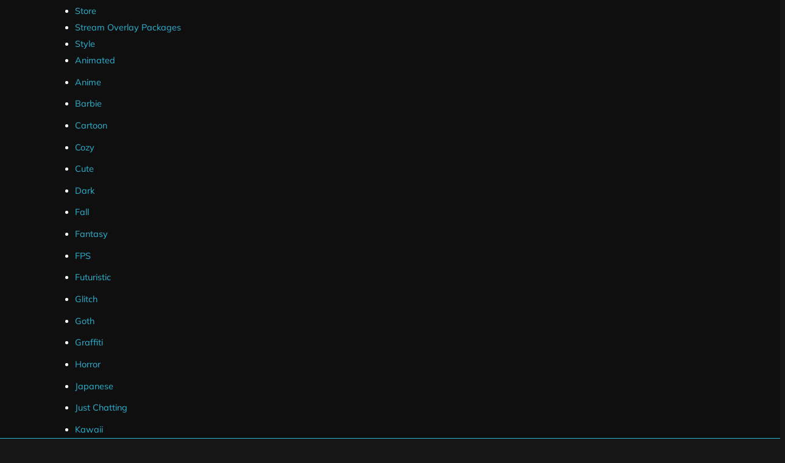

--- FILE ---
content_type: text/html; charset=UTF-8
request_url: https://hexeum.net/designs/synthwave-stream-overlay/
body_size: 62229
content:
<!DOCTYPE html>
<!--[if IE 9 ]><html lang="en-US" class="ie9 loading-site no-js bg-fill"> <![endif]-->
<!--[if IE 8 ]><html lang="en-US" class="ie8 loading-site no-js bg-fill"> <![endif]-->
<!--[if (gte IE 9)|!(IE)]><!--><html lang="en-US" class="loading-site no-js bg-fill"> <!--<![endif]--><head><script data-no-optimize="1">var litespeed_docref=sessionStorage.getItem("litespeed_docref");litespeed_docref&&(Object.defineProperty(document,"referrer",{get:function(){return litespeed_docref}}),sessionStorage.removeItem("litespeed_docref"));</script> <meta charset="UTF-8" /><link rel="profile" href="http://gmpg.org/xfn/11" /><link rel="pingback" href="https://hexeum.net/xmlrpc.php" /> <script type="litespeed/javascript">(function(html){html.className=html.className.replace(/\bno-js\b/,'js')})(document.documentElement)</script> <meta name='robots' content='index, follow, max-image-preview:large, max-snippet:-1, max-video-preview:-1' /><meta name="viewport" content="width=device-width, initial-scale=1, maximum-scale=1" /><title>Synthwave Stream Overlays - Retro 80&#039;s Collection</title><meta name="description" content="Discover the best synthwave Twitch overlay to give your stream a retro 80&#039;s makeover. Featuring overlays, screens and widgets" /><link rel="canonical" href="https://hexeum.net/designs/synthwave-stream-overlay/" /><meta property="og:locale" content="en_US" /><meta property="og:type" content="article" /><meta property="og:title" content="Synthwave Stream Overlays - Retro 80&#039;s Collection" /><meta property="og:description" content="Discover the best synthwave Twitch overlay to give your stream a retro 80&#039;s makeover. Featuring overlays, screens and widgets" /><meta property="og:url" content="https://hexeum.net/designs/synthwave-stream-overlay/" /><meta property="og:site_name" content="Hexeum" /><meta property="article:published_time" content="2022-09-21T23:13:37+00:00" /><meta property="article:modified_time" content="2023-09-14T10:27:53+00:00" /><meta property="og:image" content="https://hexeum.net/wp-content/uploads/2022/09/Synthwave-Stream-Overlays.png" /><meta property="og:image:width" content="1280" /><meta property="og:image:height" content="720" /><meta property="og:image:type" content="image/png" /><meta name="author" content="Liam Doherty" /><meta name="twitter:card" content="summary_large_image" /><meta name="twitter:label1" content="Written by" /><meta name="twitter:data1" content="Liam Doherty" /><meta name="twitter:label2" content="Est. reading time" /><meta name="twitter:data2" content="4 minutes" /> <script type="application/ld+json" class="yoast-schema-graph">{"@context":"https://schema.org","@graph":[{"@type":"Article","@id":"https://hexeum.net/designs/synthwave-stream-overlay/#article","isPartOf":{"@id":"https://hexeum.net/designs/synthwave-stream-overlay/"},"author":{"name":"Liam Doherty","@id":"https://hexeum.net/#/schema/person/37390fc469e8c06cbd21d77d8739c9e8"},"headline":"Synthwave Stream Overlays &#8211; Retro 80&#8217;s Collection","datePublished":"2022-09-21T23:13:37+00:00","dateModified":"2023-09-14T10:27:53+00:00","mainEntityOfPage":{"@id":"https://hexeum.net/designs/synthwave-stream-overlay/"},"wordCount":536,"publisher":{"@id":"https://hexeum.net/#organization"},"image":{"@id":"https://hexeum.net/designs/synthwave-stream-overlay/#primaryimage"},"thumbnailUrl":"https://hexeum.net/wp-content/uploads/2022/09/Synthwave-Stream-Overlays.png","articleSection":["Designs"],"inLanguage":"en-US"},{"@type":"WebPage","@id":"https://hexeum.net/designs/synthwave-stream-overlay/","url":"https://hexeum.net/designs/synthwave-stream-overlay/","name":"Synthwave Stream Overlays - Retro 80's Collection","isPartOf":{"@id":"https://hexeum.net/#website"},"primaryImageOfPage":{"@id":"https://hexeum.net/designs/synthwave-stream-overlay/#primaryimage"},"image":{"@id":"https://hexeum.net/designs/synthwave-stream-overlay/#primaryimage"},"thumbnailUrl":"https://hexeum.net/wp-content/uploads/2022/09/Synthwave-Stream-Overlays.png","datePublished":"2022-09-21T23:13:37+00:00","dateModified":"2023-09-14T10:27:53+00:00","description":"Discover the best synthwave Twitch overlay to give your stream a retro 80's makeover. Featuring overlays, screens and widgets","breadcrumb":{"@id":"https://hexeum.net/designs/synthwave-stream-overlay/#breadcrumb"},"inLanguage":"en-US","potentialAction":[{"@type":"ReadAction","target":["https://hexeum.net/designs/synthwave-stream-overlay/"]}]},{"@type":"ImageObject","inLanguage":"en-US","@id":"https://hexeum.net/designs/synthwave-stream-overlay/#primaryimage","url":"https://hexeum.net/wp-content/uploads/2022/09/Synthwave-Stream-Overlays.png","contentUrl":"https://hexeum.net/wp-content/uploads/2022/09/Synthwave-Stream-Overlays.png","width":1280,"height":720,"caption":"synthwave stream overlay list that'll take you to the 80s"},{"@type":"BreadcrumbList","@id":"https://hexeum.net/designs/synthwave-stream-overlay/#breadcrumb","itemListElement":[{"@type":"ListItem","position":1,"name":"Home","item":"https://hexeum.net/"},{"@type":"ListItem","position":2,"name":"Synthwave Stream Overlays &#8211; Retro 80&#8217;s Collection"}]},{"@type":"WebSite","@id":"https://hexeum.net/#website","url":"https://hexeum.net/","name":"Hexeum","description":"Premium Twitch Overlays","publisher":{"@id":"https://hexeum.net/#organization"},"potentialAction":[{"@type":"SearchAction","target":{"@type":"EntryPoint","urlTemplate":"https://hexeum.net/?s={search_term_string}"},"query-input":{"@type":"PropertyValueSpecification","valueRequired":true,"valueName":"search_term_string"}}],"inLanguage":"en-US"},{"@type":"Organization","@id":"https://hexeum.net/#organization","name":"Hexeum","url":"https://hexeum.net/","logo":{"@type":"ImageObject","inLanguage":"en-US","@id":"https://hexeum.net/#/schema/logo/image/","url":"https://hexeum.net/wp-content/uploads/2020/05/cropped-LogoAltWebSmallfill.png","contentUrl":"https://hexeum.net/wp-content/uploads/2020/05/cropped-LogoAltWebSmallfill.png","width":512,"height":512,"caption":"Hexeum"},"image":{"@id":"https://hexeum.net/#/schema/logo/image/"},"sameAs":["https://www.youtube.com/channel/UC-tfSiVdqQDWfUiGj8vP9KQ"]},{"@type":"Person","@id":"https://hexeum.net/#/schema/person/37390fc469e8c06cbd21d77d8739c9e8","name":"Liam Doherty","image":{"@type":"ImageObject","inLanguage":"en-US","@id":"https://hexeum.net/#/schema/person/image/","url":"https://hexeum.net/wp-content/litespeed/avatar/1e94f8d961e074c3e865e8af02bc9216.jpg?ver=1769008109","contentUrl":"https://hexeum.net/wp-content/litespeed/avatar/1e94f8d961e074c3e865e8af02bc9216.jpg?ver=1769008109","caption":"Liam Doherty"},"description":"Liam Doherty comes from game development background, initially exposing him to the world of content creators. In 2017 he decided to dive headfirst into the creators realm, offering solutions for branding and creating better content.","sameAs":["https://www.linkedin.com/in/LiamDochartaigh/"],"url":"https://hexeum.net/author/dohertyliam/"}]}</script> <link rel="alternate" type="application/rss+xml" title="Hexeum &raquo; Feed" href="https://hexeum.net/feed/" /><link rel="alternate" type="application/rss+xml" title="Hexeum &raquo; Comments Feed" href="https://hexeum.net/comments/feed/" /><link rel="alternate" type="application/rss+xml" title="Hexeum &raquo; Synthwave Stream Overlays &#8211; Retro 80&#8217;s Collection Comments Feed" href="https://hexeum.net/designs/synthwave-stream-overlay/feed/" /><link rel="alternate" title="oEmbed (JSON)" type="application/json+oembed" href="https://hexeum.net/wp-json/oembed/1.0/embed?url=https%3A%2F%2Fhexeum.net%2Fdesigns%2Fsynthwave-stream-overlay%2F" /><link rel="alternate" title="oEmbed (XML)" type="text/xml+oembed" href="https://hexeum.net/wp-json/oembed/1.0/embed?url=https%3A%2F%2Fhexeum.net%2Fdesigns%2Fsynthwave-stream-overlay%2F&#038;format=xml" /><style id='wp-img-auto-sizes-contain-inline-css' type='text/css'>img:is([sizes=auto i],[sizes^="auto," i]){contain-intrinsic-size:3000px 1500px}
/*# sourceURL=wp-img-auto-sizes-contain-inline-css */</style><style id="litespeed-ccss">div.product-search{box-sizing:border-box;display:block;float:none;list-style:none;margin:0;padding:0;position:relative}div.product-search-form{display:block;float:none;position:relative;width:100%}div.product-search-form input{width:100%}div.product-search div.product-search-form form.product-search-form{padding:0;margin:0;border:0}div.product-search-results{box-sizing:border-box;display:block;left:0;margin:0;padding:0;position:relative;top:0;border:0}div.product-search-results-content{display:block;float:none;height:auto;overflow-x:hidden;overflow-y:auto;position:static;z-index:auto;width:100%;padding:0;margin:0;background:#fff;border:1px solid #ccc}div.product-search-results-content:empty{border:0}div.product-search.floating div.product-search-results-content{position:absolute;z-index:99999}div.product-search-form span.product-search-field-clear{position:absolute;right:0;height:1px;overflow:visible;margin:auto 0;top:-1em;bottom:.5em;padding:0 .5em}div.product-search-form span.product-search-field-clear:after{content:"\d7"}.product-search input[type=text].product-search-field{margin:0}.product-search input[type=text].product-search-field{display:inline-block}.product-search .product-search-results-content{display:none}:root{--wp--preset--aspect-ratio--square:1;--wp--preset--aspect-ratio--4-3:4/3;--wp--preset--aspect-ratio--3-4:3/4;--wp--preset--aspect-ratio--3-2:3/2;--wp--preset--aspect-ratio--2-3:2/3;--wp--preset--aspect-ratio--16-9:16/9;--wp--preset--aspect-ratio--9-16:9/16;--wp--preset--color--black:#000;--wp--preset--color--cyan-bluish-gray:#abb8c3;--wp--preset--color--white:#fff;--wp--preset--color--pale-pink:#f78da7;--wp--preset--color--vivid-red:#cf2e2e;--wp--preset--color--luminous-vivid-orange:#ff6900;--wp--preset--color--luminous-vivid-amber:#fcb900;--wp--preset--color--light-green-cyan:#7bdcb5;--wp--preset--color--vivid-green-cyan:#00d084;--wp--preset--color--pale-cyan-blue:#8ed1fc;--wp--preset--color--vivid-cyan-blue:#0693e3;--wp--preset--color--vivid-purple:#9b51e0;--wp--preset--gradient--vivid-cyan-blue-to-vivid-purple:linear-gradient(135deg,rgba(6,147,227,1) 0%,#9b51e0 100%);--wp--preset--gradient--light-green-cyan-to-vivid-green-cyan:linear-gradient(135deg,#7adcb4 0%,#00d082 100%);--wp--preset--gradient--luminous-vivid-amber-to-luminous-vivid-orange:linear-gradient(135deg,rgba(252,185,0,1) 0%,rgba(255,105,0,1) 100%);--wp--preset--gradient--luminous-vivid-orange-to-vivid-red:linear-gradient(135deg,rgba(255,105,0,1) 0%,#cf2e2e 100%);--wp--preset--gradient--very-light-gray-to-cyan-bluish-gray:linear-gradient(135deg,#eee 0%,#a9b8c3 100%);--wp--preset--gradient--cool-to-warm-spectrum:linear-gradient(135deg,#4aeadc 0%,#9778d1 20%,#cf2aba 40%,#ee2c82 60%,#fb6962 80%,#fef84c 100%);--wp--preset--gradient--blush-light-purple:linear-gradient(135deg,#ffceec 0%,#9896f0 100%);--wp--preset--gradient--blush-bordeaux:linear-gradient(135deg,#fecda5 0%,#fe2d2d 50%,#6b003e 100%);--wp--preset--gradient--luminous-dusk:linear-gradient(135deg,#ffcb70 0%,#c751c0 50%,#4158d0 100%);--wp--preset--gradient--pale-ocean:linear-gradient(135deg,#fff5cb 0%,#b6e3d4 50%,#33a7b5 100%);--wp--preset--gradient--electric-grass:linear-gradient(135deg,#caf880 0%,#71ce7e 100%);--wp--preset--gradient--midnight:linear-gradient(135deg,#020381 0%,#2874fc 100%);--wp--preset--font-size--small:13px;--wp--preset--font-size--medium:20px;--wp--preset--font-size--large:36px;--wp--preset--font-size--x-large:42px;--wp--preset--spacing--20:.44rem;--wp--preset--spacing--30:.67rem;--wp--preset--spacing--40:1rem;--wp--preset--spacing--50:1.5rem;--wp--preset--spacing--60:2.25rem;--wp--preset--spacing--70:3.38rem;--wp--preset--spacing--80:5.06rem;--wp--preset--shadow--natural:6px 6px 9px rgba(0,0,0,.2);--wp--preset--shadow--deep:12px 12px 50px rgba(0,0,0,.4);--wp--preset--shadow--sharp:6px 6px 0px rgba(0,0,0,.2);--wp--preset--shadow--outlined:6px 6px 0px -3px rgba(255,255,255,1),6px 6px rgba(0,0,0,1);--wp--preset--shadow--crisp:6px 6px 0px rgba(0,0,0,1)}#cookie-notice,#cookie-notice .cn-button:not(.cn-button-custom){font-family:-apple-system,BlinkMacSystemFont,Arial,Roboto,"Helvetica Neue",sans-serif;font-weight:400;font-size:13px;text-align:center}#cookie-notice{position:fixed;min-width:100%;height:auto;z-index:100000;letter-spacing:0;line-height:20px;left:0}#cookie-notice,#cookie-notice *{-webkit-box-sizing:border-box;-moz-box-sizing:border-box;box-sizing:border-box}#cookie-notice .cookie-notice-container{display:block}#cookie-notice.cookie-notice-hidden .cookie-notice-container{display:none}.cn-position-bottom{bottom:0}.cookie-notice-container{padding:15px 30px;text-align:center;width:100%;z-index:2}.cn-close-icon{position:absolute;right:15px;top:50%;margin-top:-10px;width:15px;height:15px;opacity:.5;padding:10px;outline:0}.cn-close-icon:after,.cn-close-icon:before{position:absolute;content:' ';height:15px;width:2px;top:3px;background-color:grey}.cn-close-icon:before{transform:rotate(45deg)}.cn-close-icon:after{transform:rotate(-45deg)}#cookie-notice .cn-button{margin:0 0 0 10px;display:inline-block}#cookie-notice .cn-button:not(.cn-button-custom){letter-spacing:.25px;margin:0 0 0 10px;text-transform:none;display:inline-block;touch-action:manipulation;white-space:nowrap;outline:0;box-shadow:none;text-shadow:none;border:none;-webkit-border-radius:3px;-moz-border-radius:3px;border-radius:3px;text-decoration:none;padding:8.5px 10px;line-height:1;color:inherit}.cn-text-container{margin:0 0 6px}.cn-buttons-container,.cn-text-container{display:inline-block}@media all and (max-width:900px){.cookie-notice-container #cn-notice-buttons,.cookie-notice-container #cn-notice-text{display:block}#cookie-notice .cn-button{margin:0 5px 5px}}@media all and (max-width:480px){.cookie-notice-container{padding:15px 25px}}.elementor-screen-only,.screen-reader-text{height:1px;margin:-1px;overflow:hidden;padding:0;position:absolute;top:-10000em;width:1px;clip:rect(0,0,0,0);border:0}.elementor-clearfix:after{clear:both;content:"";display:block;height:0;width:0}.elementor *,.elementor :after,.elementor :before{box-sizing:border-box}.elementor a{box-shadow:none;text-decoration:none}.elementor img{border:none;border-radius:0;box-shadow:none;height:auto;max-width:100%}.elementor-widget-wrap>.elementor-element.elementor-absolute{position:absolute}.elementor-widget-wrap .elementor-element.elementor-widget__width-initial{max-width:100%}@media (max-width:1024px){.elementor-widget-wrap .elementor-element.elementor-widget-tablet__width-initial{max-width:100%}}@media (max-width:767px){.elementor-widget-wrap .elementor-element.elementor-widget-mobile__width-initial{max-width:100%}}.elementor-element{--flex-direction:initial;--flex-wrap:initial;--justify-content:initial;--align-items:initial;--align-content:initial;--gap:initial;--flex-basis:initial;--flex-grow:initial;--flex-shrink:initial;--order:initial;--align-self:initial;align-self:var(--align-self);flex-basis:var(--flex-basis);flex-grow:var(--flex-grow);flex-shrink:var(--flex-shrink);order:var(--order)}.elementor-element.elementor-absolute{z-index:1}.elementor-element:where(.e-con-full,.elementor-widget){align-content:var(--align-content);align-items:var(--align-items);flex-direction:var(--flex-direction);flex-wrap:var(--flex-wrap);gap:var(--row-gap) var(--column-gap);justify-content:var(--justify-content)}.elementor-align-center{text-align:center}.elementor-align-justify .elementor-button{width:100%}:root{--page-title-display:block}.elementor-page-title{display:var(--page-title-display)}.elementor-section{position:relative}.elementor-section .elementor-container{display:flex;margin-left:auto;margin-right:auto;position:relative}@media (max-width:1024px){.elementor-section .elementor-container{flex-wrap:wrap}}.elementor-section.elementor-section-boxed>.elementor-container{max-width:1140px}.elementor-widget-wrap{align-content:flex-start;flex-wrap:wrap;position:relative;width:100%}.elementor:not(.elementor-bc-flex-widget) .elementor-widget-wrap{display:flex}.elementor-widget-wrap>.elementor-element{width:100%}.elementor-widget{position:relative}.elementor-widget:not(:last-child){margin-bottom:var(--kit-widget-spacing,20px)}.elementor-widget:not(:last-child).elementor-absolute,.elementor-widget:not(:last-child).elementor-widget__width-initial{margin-bottom:0}.elementor-column{display:flex;min-height:1px;position:relative}.elementor-column-gap-default>.elementor-column>.elementor-element-populated{padding:10px}@media (min-width:768px){.elementor-column.elementor-col-50{width:50%}.elementor-column.elementor-col-100{width:100%}}@media (max-width:767px){.elementor-column{width:100%}}.elementor-grid{display:grid;grid-column-gap:var(--grid-column-gap);grid-row-gap:var(--grid-row-gap)}.elementor-grid-1 .elementor-grid{grid-template-columns:repeat(1,1fr)}@media (max-width:1024px){.elementor-grid-tablet-1 .elementor-grid{grid-template-columns:repeat(1,1fr)}}@media (max-width:767px){.elementor-grid-mobile-1 .elementor-grid{grid-template-columns:repeat(1,1fr)}}@media (prefers-reduced-motion:no-preference){html{scroll-behavior:smooth}}.elementor-heading-title{line-height:1;margin:0;padding:0}.elementor-button{background-color:#69727d;border-radius:3px;color:#fff;display:inline-block;font-size:15px;line-height:1;padding:12px 24px;fill:#fff;text-align:center}.elementor-button:visited{color:#fff}.elementor-button-content-wrapper{display:flex;flex-direction:row;gap:5px;justify-content:center}.elementor-button-text{display:inline-block}.elementor-button span{text-decoration:inherit}[data-elementor-type=popup]:not(.elementor-edit-area){display:none}.elementor-widget-image{text-align:center}.elementor-widget-image a{display:inline-block}.elementor-widget-image img{display:inline-block;vertical-align:middle}.elementor-widget-post-info.elementor-align-center .elementor-icon-list-item:after{margin:initial}.elementor-icon-list-items .elementor-icon-list-item .elementor-icon-list-text{display:inline-block}.elementor-icon-list-items .elementor-icon-list-item .elementor-icon-list-text span{display:inline}.elementor-widget .elementor-icon-list-items.elementor-inline-items{display:flex;flex-wrap:wrap;margin-left:-8px;margin-right:-8px}.elementor-widget .elementor-icon-list-items.elementor-inline-items .elementor-inline-item{word-break:break-word}.elementor-widget .elementor-icon-list-items.elementor-inline-items .elementor-icon-list-item{margin-left:8px;margin-right:8px}.elementor-widget .elementor-icon-list-items.elementor-inline-items .elementor-icon-list-item:after{border-bottom:0;border-left-width:1px;border-right:0;border-top:0;border-style:solid;height:100%;left:auto;position:relative;right:auto;right:-8px;width:auto}.elementor-widget .elementor-icon-list-items{list-style-type:none;margin:0;padding:0}.elementor-widget .elementor-icon-list-item{margin:0;padding:0;position:relative}.elementor-widget .elementor-icon-list-item:after{bottom:0;position:absolute;width:100%}.elementor-widget .elementor-icon-list-item,.elementor-widget .elementor-icon-list-item a{align-items:var(--icon-vertical-align,center);display:flex;font-size:inherit}.elementor-widget .elementor-icon-list-icon+.elementor-icon-list-text{align-self:center;padding-inline-start:5px}.elementor-widget .elementor-icon-list-icon{display:flex;position:relative;top:var(--icon-vertical-offset,initial)}.elementor-widget .elementor-icon-list-icon i{font-size:var(--e-icon-list-icon-size);width:1.25em}.elementor-widget.elementor-align-center .elementor-icon-list-item,.elementor-widget.elementor-align-center .elementor-icon-list-item a{justify-content:center}.elementor-widget.elementor-align-center .elementor-icon-list-item:after{margin:auto}.elementor-widget.elementor-align-center .elementor-inline-items{justify-content:center}.elementor-widget:not(.elementor-align-right) .elementor-icon-list-item:after{left:0}.elementor-widget:not(.elementor-align-left) .elementor-icon-list-item:after{right:0}@media (min-width:-1){.elementor-widget:not(.elementor-widescreen-align-right) .elementor-icon-list-item:after{left:0}.elementor-widget:not(.elementor-widescreen-align-left) .elementor-icon-list-item:after{right:0}}@media (max-width:-1){.elementor-widget:not(.elementor-laptop-align-right) .elementor-icon-list-item:after{left:0}.elementor-widget:not(.elementor-laptop-align-left) .elementor-icon-list-item:after{right:0}.elementor-widget:not(.elementor-tablet_extra-align-right) .elementor-icon-list-item:after{left:0}.elementor-widget:not(.elementor-tablet_extra-align-left) .elementor-icon-list-item:after{right:0}}@media (max-width:1024px){.elementor-widget:not(.elementor-tablet-align-right) .elementor-icon-list-item:after{left:0}.elementor-widget:not(.elementor-tablet-align-left) .elementor-icon-list-item:after{right:0}}@media (max-width:-1){.elementor-widget:not(.elementor-mobile_extra-align-right) .elementor-icon-list-item:after{left:0}.elementor-widget:not(.elementor-mobile_extra-align-left) .elementor-icon-list-item:after{right:0}}@media (max-width:767px){.elementor-widget:not(.elementor-mobile-align-right) .elementor-icon-list-item:after{left:0}.elementor-widget:not(.elementor-mobile-align-left) .elementor-icon-list-item:after{right:0}}.elementor .elementor-element ul.elementor-icon-list-items{padding:0}.far,.fas{-moz-osx-font-smoothing:grayscale;-webkit-font-smoothing:antialiased;display:inline-block;font-style:normal;font-variant:normal;text-rendering:auto;line-height:1}.fa-chevron-down:before{content:"\f078"}.fa-chevron-up:before{content:"\f077"}.fa-tags:before{content:"\f02c"}.far{font-family:"Font Awesome 5 Free";font-weight:400}.fas{font-family:"Font Awesome 5 Free";font-weight:900}.elementor-widget-heading .elementor-heading-title[class*=elementor-size-]>a{color:inherit;font-size:inherit;line-height:inherit}.elementor-widget-heading .elementor-heading-title.elementor-size-xl{font-size:39px}.elementor-tab-title a{color:inherit}.elementor-toggle{text-align:start}.elementor-toggle .elementor-tab-title{border-bottom:1px solid #d5d8dc;font-weight:700;line-height:1;margin:0;outline:none;padding:15px}.elementor-toggle .elementor-tab-title .elementor-toggle-icon{display:inline-block;width:1em}.elementor-toggle .elementor-tab-title .elementor-toggle-icon.elementor-toggle-icon-right{float:right;text-align:right}.elementor-toggle .elementor-tab-title .elementor-toggle-icon .elementor-toggle-icon-closed{display:block}.elementor-toggle .elementor-tab-title .elementor-toggle-icon .elementor-toggle-icon-opened{display:none}.elementor-toggle .elementor-tab-content{border-bottom:1px solid #d5d8dc;display:none;padding:15px}@media (max-width:767px){.elementor-toggle .elementor-tab-title{padding:12px}.elementor-toggle .elementor-tab-content{padding:12px 10px}}.elementor-author-box__bio{margin-bottom:.8em}.e-loop-item *{word-break:break-word}[class*=elementor-widget-loop] .elementor-page-title{display:initial}.elementor-widget-loop-grid{scroll-margin-top:var(--auto-scroll-offset,initial)}.elementor-widget-loop-grid .elementor-grid{grid-column-gap:var(--grid-column-gap,30px);grid-row-gap:var(--grid-row-gap,30px)}.elementor-loop-container:not(.elementor-posts-masonry){align-items:stretch}.elementor-kit-12556{--e-global-color-accent:#61ce70;--e-global-color-77b49e2:#2cb4d3;--e-global-color-2dfba98:#181717;--e-global-color-6903106:#0f0f0f;--e-global-color-2a13b9c:#fff;--e-global-color-11b64b4:#4a4a4a;--e-global-color-0d80478:#0f0f0f;--e-global-typography-primary-font-family:"Mullish";--e-global-typography-primary-font-weight:700;--e-global-typography-secondary-font-family:"Mullish";--e-global-typography-secondary-font-weight:400;--e-global-typography-secondary-line-height:1.6em;--e-global-typography-secondary-letter-spacing:0px;--e-global-typography-text-font-family:"Mullish";--e-global-typography-text-font-weight:700;--e-global-typography-accent-font-family:"Mullish";--e-global-typography-accent-font-weight:500;background-color:var(--e-global-color-2dfba98);color:var(--e-global-color-2a13b9c);font-family:var(--e-global-typography-secondary-font-family),Sans-serif;font-weight:var(--e-global-typography-secondary-font-weight);line-height:var(--e-global-typography-secondary-line-height);letter-spacing:var(--e-global-typography-secondary-letter-spacing)}.elementor-kit-12556 a{font-family:var(--e-global-typography-secondary-font-family),Sans-serif;font-weight:var(--e-global-typography-secondary-font-weight);line-height:var(--e-global-typography-secondary-line-height);letter-spacing:var(--e-global-typography-secondary-letter-spacing)}.elementor-kit-12556 h1{font-family:var(--e-global-typography-secondary-font-family),Sans-serif;font-weight:var(--e-global-typography-secondary-font-weight);line-height:var(--e-global-typography-secondary-line-height);letter-spacing:var(--e-global-typography-secondary-letter-spacing)}.elementor-kit-12556 h2{font-family:var(--e-global-typography-secondary-font-family),Sans-serif;font-weight:var(--e-global-typography-secondary-font-weight);line-height:var(--e-global-typography-secondary-line-height);letter-spacing:var(--e-global-typography-secondary-letter-spacing)}.elementor-kit-12556 button,.elementor-kit-12556 .elementor-button{border-radius:10px}.elementor-section.elementor-section-boxed>.elementor-container{max-width:1440px}.elementor-widget:not(:last-child){margin-block-end:20px}.elementor-element{--widgets-spacing:20px 20px;--widgets-spacing-row:20px;--widgets-spacing-column:20px}@media (max-width:1024px){.elementor-kit-12556{line-height:var(--e-global-typography-secondary-line-height);letter-spacing:var(--e-global-typography-secondary-letter-spacing)}.elementor-kit-12556 a{line-height:var(--e-global-typography-secondary-line-height);letter-spacing:var(--e-global-typography-secondary-letter-spacing)}.elementor-kit-12556 h1{line-height:var(--e-global-typography-secondary-line-height);letter-spacing:var(--e-global-typography-secondary-letter-spacing)}.elementor-kit-12556 h2{line-height:var(--e-global-typography-secondary-line-height);letter-spacing:var(--e-global-typography-secondary-letter-spacing)}.elementor-section.elementor-section-boxed>.elementor-container{max-width:1024px}}@media (max-width:767px){.elementor-kit-12556{line-height:var(--e-global-typography-secondary-line-height);letter-spacing:var(--e-global-typography-secondary-letter-spacing)}.elementor-kit-12556 a{line-height:var(--e-global-typography-secondary-line-height);letter-spacing:var(--e-global-typography-secondary-letter-spacing)}.elementor-kit-12556 h1{line-height:var(--e-global-typography-secondary-line-height);letter-spacing:var(--e-global-typography-secondary-letter-spacing)}.elementor-kit-12556 h2{line-height:var(--e-global-typography-secondary-line-height);letter-spacing:var(--e-global-typography-secondary-letter-spacing)}.elementor-section.elementor-section-boxed>.elementor-container{max-width:767px}}.elementor-4030620 .elementor-element.elementor-element-52e9eef>.elementor-element-populated{padding:0}.elementor-4030620 .elementor-element.elementor-element-70eae75 .elementor-button{background-color:#2cb4d3;font-size:16px;font-weight:700;fill:#fff;color:#fff;border-radius:10px 10px 0 0;padding:10px}.elementor-4030620 .elementor-element.elementor-element-70eae75>.elementor-widget-container{margin:0 0 -20px}.elementor-4032356 .elementor-element.elementor-element-316c9f3{padding:30px 20px 50px}.elementor-4032356 .elementor-element.elementor-element-02ac9f5.elementor-column>.elementor-widget-wrap{justify-content:center}.elementor-4032356 .elementor-element.elementor-element-3e26a89{width:var(--container-widget-width,815px);max-width:815px;--container-widget-width:815px;--container-widget-flex-grow:0}.elementor-4032356 .elementor-element.elementor-element-3e26a89>.elementor-widget-container{margin:0 0 30px}.elementor-4032356 .elementor-element.elementor-element-3e26a89 img{width:100%;height:460px;object-fit:contain;object-position:center center}.elementor-4032356 .elementor-element.elementor-element-7a53642{width:var(--container-widget-width,47px);max-width:47px;--container-widget-width:47px;--container-widget-flex-grow:0;top:0}.elementor-4032356 .elementor-element.elementor-element-7a53642>.elementor-widget-container{background-color:#000;padding:5px 1px 6px;border-style:solid;border-width:2px;border-color:#2cb4d3;border-radius:0}body:not(.rtl) .elementor-4032356 .elementor-element.elementor-element-7a53642{left:0}.elementor-4032356 .elementor-element.elementor-element-7a53642 .elementor-icon-list-text{color:#2cb4d3}.elementor-4032356 .elementor-element.elementor-element-7a53642 .elementor-icon-list-item{font-size:17px;font-weight:600;line-height:16px}.elementor-4032356 .elementor-element.elementor-element-5b75c27{text-align:center}.elementor-4032356 .elementor-element.elementor-element-5b75c27 .elementor-heading-title{font-size:12px;text-transform:uppercase;color:#2cb4d3}.elementor-4032356 .elementor-element.elementor-element-d8edea7>.elementor-widget-container{margin:-10px 0 5px}.elementor-4032356 .elementor-element.elementor-element-d8edea7{text-align:center}.elementor-4032356 .elementor-element.elementor-element-d8edea7 .elementor-heading-title{font-size:29px}.elementor-4032356 .elementor-element.elementor-element-83f873b .elementor-icon-list-items.elementor-inline-items .elementor-icon-list-item{margin-right:calc(5px/2);margin-left:calc(5px/2)}.elementor-4032356 .elementor-element.elementor-element-83f873b .elementor-icon-list-items.elementor-inline-items{margin-right:calc(-5px/2);margin-left:calc(-5px/2)}body:not(.rtl) .elementor-4032356 .elementor-element.elementor-element-83f873b .elementor-icon-list-items.elementor-inline-items .elementor-icon-list-item:after{right:calc(-5px/2)}.elementor-4032356 .elementor-element.elementor-element-83f873b .elementor-icon-list-icon{width:0}.elementor-4032356 .elementor-element.elementor-element-83f873b .elementor-icon-list-icon i{font-size:0px}.elementor-4032356 .elementor-element.elementor-element-83f873b .elementor-icon-list-text{color:var(--e-global-color-77b49e2)}.elementor-4032356 .elementor-element.elementor-element-83f873b .elementor-icon-list-item{font-size:12px;text-transform:uppercase}.elementor-4032356 .elementor-element.elementor-element-133aaf7>.elementor-widget-container{margin:0 10px}.elementor-4032356 .elementor-element.elementor-element-133aaf7 .elementor-tab-title{border-width:1px;border-color:#2cb4d3;background-color:#00000000;padding:20px}.elementor-4032356 .elementor-element.elementor-element-133aaf7 .elementor-tab-content{border-width:1px;border-bottom-color:#2cb4d3;font-family:"Mulish",Sans-serif;font-size:17px;font-weight:400;line-height:27px}.elementor-4032356 .elementor-element.elementor-element-133aaf7 .elementor-toggle-title,.elementor-4032356 .elementor-element.elementor-element-133aaf7 .elementor-toggle-icon{color:#fff}.elementor-4032356 .elementor-element.elementor-element-133aaf7 .elementor-toggle-title{font-family:"Mulish",Sans-serif;font-size:18px;font-weight:700}.elementor-4032356 .elementor-element.elementor-element-6dc4b9f>.elementor-widget-container{margin:0 0 10px}.elementor-4032356 .elementor-element.elementor-element-6dc4b9f .elementor-heading-title{font-size:17px;font-weight:600;text-transform:uppercase;letter-spacing:.05em;color:#fff}.elementor-4032356 .elementor-element.elementor-element-c696442{--grid-columns:1;--grid-row-gap:5px;--grid-column-gap:0px}.elementor-4032356 .elementor-element.elementor-element-de979dc>.elementor-widget-container{margin:10px 0}.elementor-4032356 .elementor-element.elementor-element-de979dc .elementor-heading-title{font-size:17px;font-weight:600;text-transform:uppercase;letter-spacing:.05em;color:#fff}.elementor-4032356 .elementor-element.elementor-global-3030420>.elementor-widget-container{padding:0 35px;border-radius:25px}.elementor-4032356 .elementor-element.elementor-global-3030420.elementor-wc-products .attachment-woocommerce_thumbnail{border-style:none;margin-bottom:0}@media (max-width:1024px){.elementor-4032356 .elementor-element.elementor-element-316c9f3{padding:10px 10px 20px}.elementor-4032356 .elementor-element.elementor-element-3e26a89{--container-widget-width:720px;--container-widget-flex-grow:0;width:var(--container-widget-width,720px);max-width:720px}.elementor-4032356 .elementor-element.elementor-element-3e26a89 img{height:410px}.elementor-4032356 .elementor-element.elementor-element-d8edea7>.elementor-widget-container{margin:-10px 0 0}.elementor-4032356 .elementor-element.elementor-element-83f873b>.elementor-widget-container{margin:0 0 -5px}.elementor-4032356 .elementor-element.elementor-element-16a1706>.elementor-element-populated{margin:20px 0 0;--e-column-margin-right:0px;--e-column-margin-left:0px}.elementor-4032356 .elementor-element.elementor-element-c696442{--grid-columns:1}}@media (max-width:767px){.elementor-4032356 .elementor-element.elementor-element-316c9f3{padding:10px 0 20px}.elementor-4032356 .elementor-element.elementor-element-3e26a89 img{height:210px;object-fit:cover}.elementor-4032356 .elementor-element.elementor-element-7a53642 .elementor-icon-list-item{font-size:16px}.elementor-4032356 .elementor-element.elementor-element-d8edea7 .elementor-heading-title{font-size:22px;line-height:30px}.elementor-4032356 .elementor-element.elementor-element-133aaf7 .elementor-toggle-title{font-size:16px}.elementor-4032356 .elementor-element.elementor-element-133aaf7 .elementor-tab-title{padding:15px}.elementor-4032356 .elementor-element.elementor-element-133aaf7 .elementor-tab-content{font-size:16px}.elementor-4032356 .elementor-element.elementor-element-c696442{--grid-columns:1}}@media (min-width:768px){.elementor-4032356 .elementor-element.elementor-element-02ac9f5{width:74%}.elementor-4032356 .elementor-element.elementor-element-16a1706{width:26%}}@media (max-width:1024px) and (min-width:768px){.elementor-4032356 .elementor-element.elementor-element-02ac9f5{width:100%}.elementor-4032356 .elementor-element.elementor-element-16a1706{width:100%}}.elementor-4032356 .elementor-element.elementor-element-7a53642.elementor-element.elementor-widget-post-info.elementor-absolute.elementor-widget{top:30px;left:calc(50% - 390px)}@media screen and (min-width:1025px) and (max-width:1190px){.elementor-4032356 .elementor-element.elementor-element-7a53642.elementor-element.elementor-widget-post-info.elementor-absolute.elementor-widget{top:50px;left:20px}}@media screen and (max-width:1024px){.elementor-4032356 .elementor-element.elementor-element-7a53642.elementor-element.elementor-widget-post-info.elementor-absolute.elementor-widget{top:30px;left:calc(50% - 345px)}}@media screen and (max-width:767px){.elementor-4032356 .elementor-element.elementor-element-7a53642.elementor-element.elementor-widget-post-info.elementor-absolute.elementor-widget{top:20px;left:20px}}.elementor-4032356 .elementor-element.elementor-element-83f873b ul li:nth-child(1) .elementor-icon-list-text:before{content:'Last Modified: ';color:#fff}.elementor-4032356 .elementor-element.elementor-element-83f873b ul li:nth-child(2) .elementor-post-info__item-prefix{color:#fff}.elementor-4032356 .elementor-element.elementor-element-133aaf7 .elementor-tab-title{border:1px solid #2cb4d3;border-radius:15px}.elementor-4032356 .elementor-element.elementor-element-133aaf7 .elementor-tab-title .elementor-toggle-title,.elementor-4032356 .elementor-element.elementor-element-133aaf7 .elementor-tab-title .elementor-toggle-icon{line-height:24px}.elementor-4032356 .elementor-element.elementor-element-133aaf7 .elementor-tab-content{border:1px solid #2cb4d3;border-top:none;border-radius:0 0 15px 15px}.elementor-4032356 .elementor-element.elementor-element-133aaf7 #toc{margin-top:-20px;margin-left:20px}@media screen and (max-width:767px){.elementor-4032356 .elementor-element.elementor-element-133aaf7 .elementor-tab-title .elementor-toggle-title,.elementor-4032356 .elementor-element.elementor-element-133aaf7 .elementor-tab-title .elementor-toggle-icon{line-height:20px}}.elementor-4032356 .elementor-element.elementor-element-0fad8df .elementor-author-box__text .elementor-author-box__bio{display:none}@media screen and (max-width:767px){.elementor-4032356 .elementor-element.elementor-element-5626085 .elementor-post-navigation__link a span{white-space:initial;text-align:center;margin-left:5px;margin-right:5px}}.elementor-4032356 .elementor-element.elementor-element-c696442 .post{margin:0}html{scroll-behavior:smooth}body.elementor-page-4032356 h2{scroll-margin-top:70px}:focus{outline:0}.mfp-hide{display:none!important}button::-moz-focus-inner{padding:0;border:0}.ekit-wid-con .ekit-review-card--date,.ekit-wid-con .ekit-review-card--desc{grid-area:date}.ekit-wid-con .ekit-review-card--image{width:60px;height:60px;grid-area:thumbnail;min-width:60px;border-radius:50%;background-color:#eae9f7;display:-webkit-box;display:-ms-flexbox;display:flex;-webkit-box-pack:center;-ms-flex-pack:center;justify-content:center;-webkit-box-align:center;-ms-flex-align:center;align-items:center;padding:1rem;position:relative}.ekit-wid-con .ekit-review-card--thumbnail{grid-area:thumbnail;padding-right:1rem}.ekit-wid-con .ekit-review-card--name{grid-area:name;font-size:14px;font-weight:700;margin:0 0 .25rem}.ekit-wid-con .ekit-review-card--stars{grid-area:stars;color:#f4be28;font-size:13px;line-height:20px}.ekit-wid-con .ekit-review-card--comment{grid-area:comment;font-size:16px;line-height:22px;font-weight:400;color:#32323d}.ekit-wid-con .ekit-review-card--actions{grid-area:actions}.ekit-wid-con .ekit-review-card--posted-on{display:-webkit-box;display:-ms-flexbox;display:flex;grid-area:posted-on}.tooltip{position:absolute;z-index:1070;display:block;margin:0;font-family:-apple-system,BlinkMacSystemFont,"Segoe UI",Roboto,"Helvetica Neue",Arial,"Noto Sans",sans-serif,"Apple Color Emoji","Segoe UI Emoji","Segoe UI Symbol","Noto Color Emoji";font-style:normal;font-weight:400;line-height:1.5;text-align:left;text-align:start;text-decoration:none;text-shadow:none;text-transform:none;letter-spacing:normal;word-break:normal;word-spacing:normal;white-space:normal;line-break:auto;font-size:.875rem;word-wrap:break-word;opacity:0}html{font-family:sans-serif;-ms-text-size-adjust:100%;-webkit-text-size-adjust:100%}body{margin:0}header,main,section{display:block}a{background-color:transparent}b,strong{font-weight:inherit}b,strong{font-weight:bolder}img{border-style:none}svg:not(:root){overflow:hidden}button,input{font:inherit}button,input{overflow:visible}button{text-transform:none}button,[type=submit]{-webkit-appearance:button}button::-moz-focus-inner,input::-moz-focus-inner{border:0;padding:0}button:-moz-focusring,input:-moz-focusring{outline:1px dotted ButtonText}[type=checkbox]{box-sizing:border-box;padding:0}*,*:before,*:after{box-sizing:border-box}html{box-sizing:border-box;background-attachment:fixed}body{color:#777;scroll-behavior:smooth;-webkit-font-smoothing:antialiased;-moz-osx-font-smoothing:grayscale}img{max-width:100%;height:auto;display:inline-block;vertical-align:middle}a,button,input{-ms-touch-action:manipulation;touch-action:manipulation}.col{position:relative;margin:0;padding:0 15px 30px;width:100%}.col-inner{position:relative;margin-left:auto;margin-right:auto;width:100%;background-position:50% 50%;background-size:cover;background-repeat:no-repeat;-ms-flex:1 0 auto;flex:1 0 auto}@media screen and (min-width:850px){.col:first-child .col-inner{margin-left:auto;margin-right:0}}@media screen and (max-width:849px){.col{padding-bottom:30px}}@media screen and (min-width:850px){.row-divided>.col+.col:not(.large-12){border-left:1px solid #ececec}}.small-columns-2>.col{max-width:50%;-ms-flex-preferred-size:50%;flex-basis:50%}@media screen and (min-width:550px){.medium-columns-3>.col{max-width:33.33333%;-ms-flex-preferred-size:33.33333%;flex-basis:33.33333%}}@media screen and (min-width:850px){.large-6{max-width:50%;-ms-flex-preferred-size:50%;flex-basis:50%}.large-columns-1>.col{max-width:100%;-ms-flex-preferred-size:100%;flex-basis:100%}}body,.container,.row{width:100%;margin-left:auto;margin-right:auto}.container{padding-left:15px;padding-right:15px}.container,.row{max-width:1080px}.row.row-small{max-width:1065px}.row.row-large{max-width:1110px}.flex-row{-js-display:flex;display:-ms-flexbox;display:flex;-ms-flex-flow:row nowrap;flex-flow:row nowrap;-ms-flex-align:center;align-items:center;-ms-flex-pack:justify;justify-content:space-between;width:100%}.header .flex-row{height:100%}.flex-col{max-height:100%}.flex-grow{-ms-flex:1;flex:1;-ms-flex-negative:1;-ms-flex-preferred-size:auto!important}.flex-left{margin-right:auto}.flex-right{margin-left:auto}@media (min-width:850px){.col2-set{-js-display:flex;display:-ms-flexbox;display:flex}.col2-set>div+div{padding-left:30px}}@media all and (-ms-high-contrast:none){.payment-icon svg{max-width:50px}.nav>li>a>i{top:-1px}}.row{width:100%;-js-display:flex;display:-ms-flexbox;display:flex;-ms-flex-flow:row wrap;flex-flow:row wrap}.lightbox-content .row:not(.row-collapse){padding-left:0;padding-right:0;margin-left:-15px;margin-right:-15px;width:auto}.row-small>.col{padding:0 9.8px 19.6px;margin-bottom:0}@media screen and (min-width:850px){.row-large{padding-left:0;padding-right:0}.row-large>.col{padding:0 30px 30px;margin-bottom:0}}.nav-dropdown{position:absolute;min-width:260px;max-height:0;z-index:9;padding:20px 0 20px;opacity:0;margin:0;box-shadow:1px 1px 15px rgba(0,0,0,.15);border:2px solid #ddd;color:#777;background-color:#fff;text-align:left;display:table;left:-99999px}.nav-dropdown:after{visibility:hidden;display:block;content:"";clear:both;height:0}.nav-dropdown li{display:block;margin:0;vertical-align:top}.nav-dropdown>li.html{min-width:260px}.nav-dropdown>li>a{width:auto;display:block;padding:10px 20px;line-height:1.3}.nav-dropdown>li:last-child:not(.nav-dropdown-col)>a{border-bottom:0!important}.nav-dropdown.nav-dropdown-default>li>a{padding-left:0;padding-right:0;margin:0 10px;border-bottom:1px solid #ececec}.nav-dropdown-default{padding:20px}.nav-dropdown-has-arrow li.has-dropdown:after,.nav-dropdown-has-arrow li.has-dropdown:before{bottom:-2px;z-index:10;opacity:0;left:50%;border:solid transparent;content:'';height:0;width:0;position:absolute}.nav-dropdown-has-arrow li.has-dropdown:after{border-color:rgba(221,221,221,0);border-bottom-color:#fff;border-width:8px;margin-left:-8px}.nav-dropdown-has-arrow li.has-dropdown:before{z-index:-999;border-bottom-color:#ddd;border-width:11px;margin-left:-11px}.nav p{margin:0;padding-bottom:0}.nav,.nav ul:not(.nav-dropdown){margin:0;padding:0}.nav{width:100%;position:relative;display:inline-block;display:-ms-flexbox;display:flex;-ms-flex-flow:row wrap;flex-flow:row wrap;-ms-flex-align:center;align-items:center}.nav>li{display:inline-block;list-style:none;margin:0;padding:0;position:relative;margin:0 7px}.nav>li>a{padding:10px 0;display:inline-block;display:-ms-inline-flexbox;display:inline-flex;-ms-flex-wrap:wrap;flex-wrap:wrap;-ms-flex-align:center;align-items:center}.nav-left{-ms-flex-pack:start;justify-content:flex-start}.nav-right{-ms-flex-pack:end;justify-content:flex-end}.nav-dropdown>li>a{display:block}.nav li:first-child{margin-left:0!important}.nav li:last-child{margin-right:0!important}.nav-uppercase>li>a{letter-spacing:.02em;text-transform:uppercase;font-weight:bolder}li.html form,li.html input{margin:0}.nav.nav-vertical{-ms-flex-flow:column;flex-flow:column}.nav.nav-vertical li{list-style:none;margin:0;width:100%}.nav-vertical li li{font-size:1em;padding-left:.5em}.nav-vertical>li{display:-ms-flexbox;display:flex;-ms-flex-flow:row wrap;flex-flow:row wrap;-ms-flex-align:center;align-items:center}.nav-vertical>li ul{width:100%}.nav-vertical>li>ul>li a,.nav-vertical>li>a{display:block;width:auto;-ms-flex-positive:1;flex-grow:1}.nav-vertical>li.html{padding-top:1em;padding-bottom:1em}.nav-vertical>li>ul li a{color:#666}.nav-vertical>li>ul{margin:0 0 2em;padding-left:1em}.nav .children{position:fixed;opacity:0;left:-99999px;-ms-transform:translateX(-10px);transform:translateX(-10px)}.nav-sidebar.nav-vertical>li+li{border-top:1px solid #ececec}.nav-vertical>li+li{border-top:1px solid #ececec}.nav-vertical .social-icons{display:block;width:100%}.badge-container{margin:30px 0 0}.box{width:100%;position:relative;margin:0 auto}.box a{display:inline-block}.box-image>div>a{display:block}.box-text{padding-top:.7em;padding-bottom:1.4em;position:relative;width:100%;font-size:.9em}@media (max-width:549px){.box-text{font-size:85%}}.box-image{position:relative;height:auto;margin:0 auto;overflow:hidden;-webkit-mask-image:url([data-uri])}.box-text.text-center{padding-left:10px;padding-right:10px}.box-image img{max-width:100%;width:100%;transform:translateZ(0);margin:0 auto}.button,button{position:relative;display:inline-block;background-color:transparent;text-transform:uppercase;font-size:.97em;letter-spacing:.03em;font-weight:bolder;text-align:center;color:currentColor;text-decoration:none;border:1px solid transparent;vertical-align:middle;border-radius:0;margin-top:0;margin-right:1em;text-shadow:none;line-height:2.4em;min-height:2.5em;padding:0 1.2em;max-width:100%;text-rendering:optimizeLegibility;box-sizing:border-box}.button span{display:inline-block;line-height:1.6}.button{color:#fff;background-color:#446084;background-color:var(--primary-color);border-color:rgba(0,0,0,.05)}.primary{background-color:#446084}.header-button{display:inline-block}.header-button .button{margin:0}.flex-col .button,.flex-col input{margin-bottom:0}.is-divider{height:3px;display:block;background-color:rgba(0,0,0,.1);margin:1em 0 1em;width:100%;max-width:30px}form{margin-bottom:0}input[type=email],input[type=text],input[type=password]{box-sizing:border-box;border:1px solid #ddd;padding:0 .75em;height:2.507em;font-size:.97em;border-radius:0;max-width:100%;width:100%;vertical-align:middle;background-color:#fff;color:#333;box-shadow:inset 0 1px 2px rgba(0,0,0,.1)}input[type=email],input[type=text]{-webkit-appearance:none;-moz-appearance:none;appearance:none}label{font-weight:700;display:block;font-size:.9em;margin-bottom:.4em}input[type=checkbox]{display:inline;margin-right:10px;font-size:16px}i[class^=icon-]{font-family:'fl-icons'!important;font-display:block;speak:none!important;margin:0;padding:0;display:inline-block;font-style:normal!important;font-weight:400!important;font-variant:normal!important;text-transform:none!important;position:relative;line-height:1.2}a.icon:not(.button){font-family:sans-serif;margin-left:.25em;margin-right:.25em;font-size:1.2em}.nav>li>a>i{vertical-align:middle;font-size:20px}.nav>li>a>i.icon-search{font-size:1.2em}.nav>li>a>i.icon-menu{font-size:1.9em}.nav>li.has-icon>a>i{min-width:1em}.has-dropdown .icon-angle-down{font-size:16px;margin-left:.2em;opacity:.6}.image-icon{display:inline-block;height:auto;vertical-align:middle;position:relative}span+.image-icon{margin-left:10px}img{opacity:1}img.back-image{right:0;width:100%;height:100%;bottom:0;left:0;top:0;position:absolute;object-position:50% 50%;object-fit:cover;font-family:'object-fit: cover;'}.image-tools{padding:10px;position:absolute}.image-tools.bottom.left{padding-top:0;padding-right:0}.image-tools.top.right{padding-bottom:0;padding-left:0}.image-tools .cart-icon{position:absolute;left:10px;margin:5px;bottom:100%}@media only screen and (max-device-width:1024px){.image-tools{opacity:1!important;padding:5px}}.lightbox-content{background-color:#fff;max-width:875px;margin:0 auto;transform:translateZ(0);box-shadow:3px 3px 20px 0 rgba(0,0,0,.15);position:relative}.lightbox-content .lightbox-inner{padding:30px 20px}.mfp-hide{display:none!important}a{color:#334862;text-decoration:none}a.plain{color:currentColor}ul{list-style:disc}ul{margin-top:0;padding:0}ul ul{margin:1.5em 0 1.5em 3em}li{margin-bottom:.6em}.button,button,input{margin-bottom:1em}form,p,ul{margin-bottom:1.3em}form p{margin-bottom:.5em}body{line-height:1.6}h1,h2,h3,h4{color:#555;width:100%;margin-top:0;margin-bottom:.5em;text-rendering:optimizeSpeed}h1{font-size:1.7em;line-height:1.3}h2{font-size:1.6em;line-height:1.3}h3{font-size:1.25em}h4{font-size:1.125em}@media (max-width:549px){h1{font-size:1.4em}h2{font-size:1.2em}h3{font-size:1em}}p{margin-top:0}.uppercase{line-height:1.05;letter-spacing:.05em;text-transform:uppercase}.is-normal{font-weight:400}.uppercase{line-height:1.2;text-transform:uppercase}.is-small{font-size:.8em}.box-text a:not(.button){line-height:1.3;margin-top:.1em;margin-bottom:.1em}.box-text p{margin-top:.1em;margin-bottom:.1em}.nav>li>a{font-size:.8em}.nav>li.html{font-size:.85em}.container:after,.row:after{content:"";display:table;clear:both}@media (max-width:549px){.hide-for-small{display:none!important}}@media (min-width:850px){.show-for-medium{display:none!important}}@media (max-width:849px){.hide-for-medium{display:none!important}}.full-width{width:100%!important;max-width:100%!important;padding-left:0!important;padding-right:0!important;display:block}.ml-0{margin-left:0!important}.pb-0{padding-bottom:0!important}.no-padding{padding:0!important}.inner-padding{padding:30px}.text-center{text-align:center}.text-center>div,.text-center .is-divider{margin-left:auto;margin-right:auto}.relative{position:relative!important}.absolute{position:absolute!important}.top{top:0}.right{right:0}.left{left:0}.bottom{bottom:0}.fill{position:absolute;top:0;left:0;height:100%;right:0;bottom:0;padding:0!important;margin:0!important}.bg-fill{background-size:cover!important;background-repeat:no-repeat!important;background-position:50% 50%}.z-1{z-index:21}.is-transparent{background-color:transparent!important}.inline-block{display:inline-block}.no-scrollbar{-ms-overflow-style:-ms-autohiding-scrollbar;scrollbar-width:none}.no-scrollbar::-webkit-scrollbar{width:0!important;height:0!important}.screen-reader-text{clip:rect(1px,1px,1px,1px);position:absolute!important;height:1px;width:1px;overflow:hidden}.show-on-hover,.hover-slide-in{opacity:0;filter:blur(0)}.hover-slide-in{transform:translateY(100%) translateZ(0)}.nav-dark .nav>li>a{color:rgba(255,255,255,.8)}.nav-dark .nav>li.header-divider,.nav-dark .header-divider:after{border-color:rgba(255,255,255,.2)}.nav-dark .nav>li.html,.nav-dark .header-button{color:#fff}.nav-dark span.amount{color:currentColor}html{overflow-x:hidden}#wrapper,#main{position:relative}.header,.header-wrapper{width:100%;z-index:30;position:relative;background-size:cover;background-position:50% 0}.header-bg-color{background-color:rgba(255,255,255,.9)}.header-bg-image,.header-bg-color{background-position:50% 0}.header-main{z-index:10;position:relative}.top-divider{margin-bottom:-1px;border-top:1px solid currentColor;opacity:.1}.nav-dark .top-divider{display:none}.nav>li.header-divider{border-left:1px solid rgba(0,0,0,.1);height:30px;vertical-align:middle;position:relative;margin:0 7.5px}.nav-dark .nav>li.header-divider{border-color:rgba(255,255,255,.1)}@media (max-width:849px){.header-main li.html.custom{display:none}}.post{margin:0 0 30px}html{background-color:#5b5b5b}.logo{line-height:1;margin:0}.logo a{text-decoration:none;display:block;color:#446084;font-size:32px;text-transform:uppercase;font-weight:bolder;margin:0}.logo img{display:block;width:auto}.header-logo-dark,.nav-dark .header-logo{display:none!important}.nav-dark .header-logo-dark{display:block!important}.nav-dark .logo a{color:#fff}.logo-left .logo{margin-left:0;margin-right:30px}@media screen and (max-width:849px){.header-inner .nav{-ms-flex-wrap:nowrap;flex-wrap:nowrap}.medium-logo-center .flex-left{-ms-flex-order:1;order:1;-ms-flex:1 1 0px;flex:1 1 0}.medium-logo-center .logo{-ms-flex-order:2;order:2;text-align:center;margin:0 15px}.medium-logo-center .logo img{margin:0 auto}.medium-logo-center .flex-right{-ms-flex:1 1 0px;flex:1 1 0;-ms-flex-order:3;order:3}}.payment-icons .payment-icon{display:inline-block;opacity:.6;border-radius:5px;background-color:rgba(0,0,0,.1);padding-bottom:0;padding:3px 5px 5px;margin:3px 3px 0}.payment-icons .payment-icon svg{vertical-align:middle;height:20px;width:auto!important}.sidebar-menu .search-form{display:block!important}.searchform-wrapper form{margin-bottom:0}.sidebar-menu .search-form{padding:5px 0;width:100%}.searchform-wrapper{width:100%}.icon-menu:before{content:"\e800"}.icon-angle-down:before{content:"\f107"}.icon-twitter:before{content:"\e001"}.icon-envelop:before{content:"\e003"}.icon-instagram:before{content:"\e00e"}.icon-search:before{content:"\e012"}.icon-youtube:before{content:"\e018"}.social-icons{display:inline-block;vertical-align:middle;font-size:.85em;color:#999}.html .social-icons{font-size:1em}.social-icons i{min-width:1em}.grid-tools{display:-ms-flexbox;display:flex;width:100%;padding:0!important;margin-bottom:-1px;-webkit-backface-visibility:hidden;backface-visibility:hidden;white-space:nowrap}.grid-tools a{text-overflow:ellipsis;opacity:.95;display:block;width:100%;padding:.4em 0 .5em;font-size:.85em;font-weight:700;text-transform:uppercase;background-color:#446084;color:#f1f1f1}.grid-tools .add-to-cart-grid{width:0}.woocommerce-form-login .button{margin-bottom:0}.woocommerce-privacy-policy-text{font-size:85%}p.form-row-wide{clear:both}.woocommerce-form-register .woocommerce-privacy-policy-text{margin-bottom:1.5em}.price{line-height:1}.price-wrapper .price{display:block}span.amount{white-space:nowrap;font-weight:700}.header-cart-title span.amount{color:currentColor}.cart-icon{display:inline-block}.cart-icon strong{border-radius:0;font-weight:700;margin:.3em 0;border:2px solid #446084;color:#446084;position:relative;display:inline-block;vertical-align:middle;text-align:center;width:2.2em;height:2.2em;font-size:1em;line-height:1.9em;font-family:Helvetica,Arial,Sans-serif}.cart-icon strong:after{bottom:100%;margin-bottom:0;margin-left:-7px;height:8px;width:14px;left:50%;content:' ';position:absolute;border:2px solid #446084;border-top-left-radius:99px;border-top-right-radius:99px;border-bottom:0}.nav-dark .cart-icon strong{color:#fff;border-color:#fff}.nav-dark .cart-icon strong:after{border-color:#fff}input[type=email]:-ms-input-placeholder,input[type=text]:-ms-input-placeholder,input[type=password]:-ms-input-placeholder{color:#fff}input[type=email]::-ms-input-placeholder,input[type=text]::-ms-input-placeholder,input[type=password]::-ms-input-placeholder{color:#fff}.button{padding:8px 24px;border-radius:10px}div.product-search-results-content{background:#181717;border:1px solid #2cb4d3;border-radius:10px;margin-top:5px}#cookie-notice{border-top:1px solid #2cb4d3}.header-inner.container{max-width:1440px!important}#header .header-wrapper{top:0!important;position:fixed;left:0;right:0;margin:0 auto}#product-search-results-content-0{max-height:600px}#product-search-results-content-1{max-height:550px}@media screen and (max-width:849px){.nav-vertical>li>ul li a{color:#fff}}:root{--primary-color:#2cb4d3}.header-main{height:120px}#logo img{max-height:120px}#logo{width:59px}.header-main .nav>li>a{line-height:16px}@media (max-width:549px){.header-main{height:70px}#logo img{max-height:70px}}.nav-dropdown{font-size:100%}.logo a,.cart-icon strong{color:#2cb4d3}button[type=submit],.button.primary:not(.is-outline),.grid-tools a,.button.primary:not(.is-outline){background-color:#2cb4d3}.cart-icon strong:after,.cart-icon strong{border-color:#2cb4d3}body{font-size:106%}@media screen and (max-width:549px){body{font-size:100%}}body{font-family:"Muli",sans-serif}body{font-weight:0}body{color:#fff}.nav>li>a{font-family:"Muli",sans-serif}.nav>li>a{font-weight:700}h1,h2,h3,h4{font-family:"Muli",sans-serif}h1,h2,h3,h4{font-weight:700}h1,h2,h3,h4{color:#fff}a{color:#2cb4d3}html{background-color:#181717}.header-main{background-color:#0f0f0f}.payment-icon{filter:invert(99%) sepia(66%) saturate(478%) hue-rotate(286deg) brightness(112%) contrast(101%);opacity:1}#masthead{height:auto!important}.header .flex-row{padding-bottom:8px;padding-top:5px}.container,.row{max-width:inherit!important}.product-search-results-content{background-color:#2c!important}.nav-dropdown.nav-dropdown-default{border-radius:10px;background:#181717;border-color:#2cb4d3}.nav-dropdown-has-arrow li.has-dropdown:before{border-bottom-color:#2cb4d3}.nav-dropdown-has-arrow li.has-dropdown:after{border-bottom-color:#181717}.nav-dropdown.nav-dropdown-default>li>a{border-bottom:1px solid #4a4a4a}.woocommerce-mini-cart__empty-message{color:#fff}input[type=email],input[type=text],input[type=password]{background:#4a4a4a!important;color:#fff!important;border-radius:10px!important;border-color:#2cb4d3!important}input:-internal-autofill-selected{background:#4a4a4a}.product-small .box-image{border-radius:25px}.elementor-4032371 .elementor-element.elementor-element-8c3a9db>.elementor-element-populated{border-style:solid;border-width:0 0 1px;border-color:#2cb4d3;padding:10px 10px 15px}.elementor-4032371 .elementor-element.elementor-element-e8b561e{width:var(--container-widget-width,17%);max-width:17%;--container-widget-width:17%;--container-widget-flex-grow:0;text-align:left}.elementor-4032371 .elementor-element.elementor-element-e8b561e>.elementor-widget-container{margin:0 10px 0 0}.elementor-4032371 .elementor-element.elementor-element-e8b561e img{width:47px;height:47px;object-fit:cover;object-position:center center}.elementor-4032371 .elementor-element.elementor-element-e6c3baa{width:var(--container-widget-width,83%);max-width:83%;--container-widget-width:83%;--container-widget-flex-grow:0;align-self:center}.elementor-4032371 .elementor-element.elementor-element-e6c3baa .elementor-heading-title{font-size:17px;line-height:22px}@media (max-width:1024px){.elementor-4032371 .elementor-element.elementor-element-e8b561e{width:var(--container-widget-width,9%);max-width:9%;--container-widget-width:9%;--container-widget-flex-grow:0}.elementor-4032371 .elementor-element.elementor-element-e6c3baa{width:var(--container-widget-width,91%);max-width:91%;--container-widget-width:91%;--container-widget-flex-grow:0}}@media (max-width:767px){.elementor-4032371 .elementor-element.elementor-element-e8b561e{width:var(--container-widget-width,18%);max-width:18%;--container-widget-width:18%;--container-widget-flex-grow:0}.elementor-4032371 .elementor-element.elementor-element-e6c3baa{width:var(--container-widget-width,81%);max-width:81%;--container-widget-width:81%;--container-widget-flex-grow:0}}@media screen and (max-width:767px){.elementor-4032371 .elementor-element.elementor-element-e8b561e.elementor-element{width:var(--container-widget-width,18%);max-width:18%;--container-widget-width:18%;--container-widget-flex-grow:0}}@media screen and (max-width:767px){.elementor-4032371 .elementor-element.elementor-element-e6c3baa.elementor-element{width:var(--container-widget-width,82%);max-width:82%;--container-widget-width:82%;--container-widget-flex-grow:0}}.screen-reader-text{clip:rect(1px,1px,1px,1px);word-wrap:normal!important;border:0;clip-path:inset(50%);height:1px;margin:-1px;overflow:hidden;overflow-wrap:normal!important;padding:0;position:absolute!important;width:1px}}</style><link rel="preload" data-asynced="1" data-optimized="2" as="style" onload="this.onload=null;this.rel='stylesheet'" href="https://hexeum.net/wp-content/litespeed/ucss/dd4bf5c85855115e509b57b9e7bd8fe5.css?ver=f47a2" /><script data-optimized="1" type="litespeed/javascript" data-src="https://hexeum.net/wp-content/plugins/litespeed-cache/assets/js/css_async.min.js"></script><link rel="preload" as="image" href="https://hexeum.net/wp-content/uploads/2020/05/cropped-LogoAltWebSmallfill.png.webp"><link rel="preload" as="image" href="https://hexeum.net/wp-content/uploads/2020/05/cropped-LogoAltWebSmallfill.png.webp"><link rel="preload" as="image" href="https://hexeum.net/wp-content/uploads/2022/09/Synthwave-Stream-Overlays.png.webp"><style id='classic-theme-styles-inline-css' type='text/css'>/*! This file is auto-generated */
.wp-block-button__link{color:#fff;background-color:#32373c;border-radius:9999px;box-shadow:none;text-decoration:none;padding:calc(.667em + 2px) calc(1.333em + 2px);font-size:1.125em}.wp-block-file__button{background:#32373c;color:#fff;text-decoration:none}
/*# sourceURL=/wp-includes/css/classic-themes.min.css */</style><style id='filebird-block-filebird-gallery-style-inline-css' type='text/css'>ul.filebird-block-filebird-gallery{margin:auto!important;padding:0!important;width:100%}ul.filebird-block-filebird-gallery.layout-grid{display:grid;grid-gap:20px;align-items:stretch;grid-template-columns:repeat(var(--columns),1fr);justify-items:stretch}ul.filebird-block-filebird-gallery.layout-grid li img{border:1px solid #ccc;box-shadow:2px 2px 6px 0 rgba(0,0,0,.3);height:100%;max-width:100%;-o-object-fit:cover;object-fit:cover;width:100%}ul.filebird-block-filebird-gallery.layout-masonry{-moz-column-count:var(--columns);-moz-column-gap:var(--space);column-gap:var(--space);-moz-column-width:var(--min-width);columns:var(--min-width) var(--columns);display:block;overflow:auto}ul.filebird-block-filebird-gallery.layout-masonry li{margin-bottom:var(--space)}ul.filebird-block-filebird-gallery li{list-style:none}ul.filebird-block-filebird-gallery li figure{height:100%;margin:0;padding:0;position:relative;width:100%}ul.filebird-block-filebird-gallery li figure figcaption{background:linear-gradient(0deg,rgba(0,0,0,.7),rgba(0,0,0,.3) 70%,transparent);bottom:0;box-sizing:border-box;color:#fff;font-size:.8em;margin:0;max-height:100%;overflow:auto;padding:3em .77em .7em;position:absolute;text-align:center;width:100%;z-index:2}ul.filebird-block-filebird-gallery li figure figcaption a{color:inherit}

/*# sourceURL=https://hexeum.net/wp-content/plugins/filebird/blocks/filebird-gallery/build/style-index.css */</style><style id='global-styles-inline-css' type='text/css'>:root{--wp--preset--aspect-ratio--square: 1;--wp--preset--aspect-ratio--4-3: 4/3;--wp--preset--aspect-ratio--3-4: 3/4;--wp--preset--aspect-ratio--3-2: 3/2;--wp--preset--aspect-ratio--2-3: 2/3;--wp--preset--aspect-ratio--16-9: 16/9;--wp--preset--aspect-ratio--9-16: 9/16;--wp--preset--color--black: #000000;--wp--preset--color--cyan-bluish-gray: #abb8c3;--wp--preset--color--white: #ffffff;--wp--preset--color--pale-pink: #f78da7;--wp--preset--color--vivid-red: #cf2e2e;--wp--preset--color--luminous-vivid-orange: #ff6900;--wp--preset--color--luminous-vivid-amber: #fcb900;--wp--preset--color--light-green-cyan: #7bdcb5;--wp--preset--color--vivid-green-cyan: #00d084;--wp--preset--color--pale-cyan-blue: #8ed1fc;--wp--preset--color--vivid-cyan-blue: #0693e3;--wp--preset--color--vivid-purple: #9b51e0;--wp--preset--gradient--vivid-cyan-blue-to-vivid-purple: linear-gradient(135deg,rgb(6,147,227) 0%,rgb(155,81,224) 100%);--wp--preset--gradient--light-green-cyan-to-vivid-green-cyan: linear-gradient(135deg,rgb(122,220,180) 0%,rgb(0,208,130) 100%);--wp--preset--gradient--luminous-vivid-amber-to-luminous-vivid-orange: linear-gradient(135deg,rgb(252,185,0) 0%,rgb(255,105,0) 100%);--wp--preset--gradient--luminous-vivid-orange-to-vivid-red: linear-gradient(135deg,rgb(255,105,0) 0%,rgb(207,46,46) 100%);--wp--preset--gradient--very-light-gray-to-cyan-bluish-gray: linear-gradient(135deg,rgb(238,238,238) 0%,rgb(169,184,195) 100%);--wp--preset--gradient--cool-to-warm-spectrum: linear-gradient(135deg,rgb(74,234,220) 0%,rgb(151,120,209) 20%,rgb(207,42,186) 40%,rgb(238,44,130) 60%,rgb(251,105,98) 80%,rgb(254,248,76) 100%);--wp--preset--gradient--blush-light-purple: linear-gradient(135deg,rgb(255,206,236) 0%,rgb(152,150,240) 100%);--wp--preset--gradient--blush-bordeaux: linear-gradient(135deg,rgb(254,205,165) 0%,rgb(254,45,45) 50%,rgb(107,0,62) 100%);--wp--preset--gradient--luminous-dusk: linear-gradient(135deg,rgb(255,203,112) 0%,rgb(199,81,192) 50%,rgb(65,88,208) 100%);--wp--preset--gradient--pale-ocean: linear-gradient(135deg,rgb(255,245,203) 0%,rgb(182,227,212) 50%,rgb(51,167,181) 100%);--wp--preset--gradient--electric-grass: linear-gradient(135deg,rgb(202,248,128) 0%,rgb(113,206,126) 100%);--wp--preset--gradient--midnight: linear-gradient(135deg,rgb(2,3,129) 0%,rgb(40,116,252) 100%);--wp--preset--font-size--small: 13px;--wp--preset--font-size--medium: 20px;--wp--preset--font-size--large: 36px;--wp--preset--font-size--x-large: 42px;--wp--preset--spacing--20: 0.44rem;--wp--preset--spacing--30: 0.67rem;--wp--preset--spacing--40: 1rem;--wp--preset--spacing--50: 1.5rem;--wp--preset--spacing--60: 2.25rem;--wp--preset--spacing--70: 3.38rem;--wp--preset--spacing--80: 5.06rem;--wp--preset--shadow--natural: 6px 6px 9px rgba(0, 0, 0, 0.2);--wp--preset--shadow--deep: 12px 12px 50px rgba(0, 0, 0, 0.4);--wp--preset--shadow--sharp: 6px 6px 0px rgba(0, 0, 0, 0.2);--wp--preset--shadow--outlined: 6px 6px 0px -3px rgb(255, 255, 255), 6px 6px rgb(0, 0, 0);--wp--preset--shadow--crisp: 6px 6px 0px rgb(0, 0, 0);}:where(.is-layout-flex){gap: 0.5em;}:where(.is-layout-grid){gap: 0.5em;}body .is-layout-flex{display: flex;}.is-layout-flex{flex-wrap: wrap;align-items: center;}.is-layout-flex > :is(*, div){margin: 0;}body .is-layout-grid{display: grid;}.is-layout-grid > :is(*, div){margin: 0;}:where(.wp-block-columns.is-layout-flex){gap: 2em;}:where(.wp-block-columns.is-layout-grid){gap: 2em;}:where(.wp-block-post-template.is-layout-flex){gap: 1.25em;}:where(.wp-block-post-template.is-layout-grid){gap: 1.25em;}.has-black-color{color: var(--wp--preset--color--black) !important;}.has-cyan-bluish-gray-color{color: var(--wp--preset--color--cyan-bluish-gray) !important;}.has-white-color{color: var(--wp--preset--color--white) !important;}.has-pale-pink-color{color: var(--wp--preset--color--pale-pink) !important;}.has-vivid-red-color{color: var(--wp--preset--color--vivid-red) !important;}.has-luminous-vivid-orange-color{color: var(--wp--preset--color--luminous-vivid-orange) !important;}.has-luminous-vivid-amber-color{color: var(--wp--preset--color--luminous-vivid-amber) !important;}.has-light-green-cyan-color{color: var(--wp--preset--color--light-green-cyan) !important;}.has-vivid-green-cyan-color{color: var(--wp--preset--color--vivid-green-cyan) !important;}.has-pale-cyan-blue-color{color: var(--wp--preset--color--pale-cyan-blue) !important;}.has-vivid-cyan-blue-color{color: var(--wp--preset--color--vivid-cyan-blue) !important;}.has-vivid-purple-color{color: var(--wp--preset--color--vivid-purple) !important;}.has-black-background-color{background-color: var(--wp--preset--color--black) !important;}.has-cyan-bluish-gray-background-color{background-color: var(--wp--preset--color--cyan-bluish-gray) !important;}.has-white-background-color{background-color: var(--wp--preset--color--white) !important;}.has-pale-pink-background-color{background-color: var(--wp--preset--color--pale-pink) !important;}.has-vivid-red-background-color{background-color: var(--wp--preset--color--vivid-red) !important;}.has-luminous-vivid-orange-background-color{background-color: var(--wp--preset--color--luminous-vivid-orange) !important;}.has-luminous-vivid-amber-background-color{background-color: var(--wp--preset--color--luminous-vivid-amber) !important;}.has-light-green-cyan-background-color{background-color: var(--wp--preset--color--light-green-cyan) !important;}.has-vivid-green-cyan-background-color{background-color: var(--wp--preset--color--vivid-green-cyan) !important;}.has-pale-cyan-blue-background-color{background-color: var(--wp--preset--color--pale-cyan-blue) !important;}.has-vivid-cyan-blue-background-color{background-color: var(--wp--preset--color--vivid-cyan-blue) !important;}.has-vivid-purple-background-color{background-color: var(--wp--preset--color--vivid-purple) !important;}.has-black-border-color{border-color: var(--wp--preset--color--black) !important;}.has-cyan-bluish-gray-border-color{border-color: var(--wp--preset--color--cyan-bluish-gray) !important;}.has-white-border-color{border-color: var(--wp--preset--color--white) !important;}.has-pale-pink-border-color{border-color: var(--wp--preset--color--pale-pink) !important;}.has-vivid-red-border-color{border-color: var(--wp--preset--color--vivid-red) !important;}.has-luminous-vivid-orange-border-color{border-color: var(--wp--preset--color--luminous-vivid-orange) !important;}.has-luminous-vivid-amber-border-color{border-color: var(--wp--preset--color--luminous-vivid-amber) !important;}.has-light-green-cyan-border-color{border-color: var(--wp--preset--color--light-green-cyan) !important;}.has-vivid-green-cyan-border-color{border-color: var(--wp--preset--color--vivid-green-cyan) !important;}.has-pale-cyan-blue-border-color{border-color: var(--wp--preset--color--pale-cyan-blue) !important;}.has-vivid-cyan-blue-border-color{border-color: var(--wp--preset--color--vivid-cyan-blue) !important;}.has-vivid-purple-border-color{border-color: var(--wp--preset--color--vivid-purple) !important;}.has-vivid-cyan-blue-to-vivid-purple-gradient-background{background: var(--wp--preset--gradient--vivid-cyan-blue-to-vivid-purple) !important;}.has-light-green-cyan-to-vivid-green-cyan-gradient-background{background: var(--wp--preset--gradient--light-green-cyan-to-vivid-green-cyan) !important;}.has-luminous-vivid-amber-to-luminous-vivid-orange-gradient-background{background: var(--wp--preset--gradient--luminous-vivid-amber-to-luminous-vivid-orange) !important;}.has-luminous-vivid-orange-to-vivid-red-gradient-background{background: var(--wp--preset--gradient--luminous-vivid-orange-to-vivid-red) !important;}.has-very-light-gray-to-cyan-bluish-gray-gradient-background{background: var(--wp--preset--gradient--very-light-gray-to-cyan-bluish-gray) !important;}.has-cool-to-warm-spectrum-gradient-background{background: var(--wp--preset--gradient--cool-to-warm-spectrum) !important;}.has-blush-light-purple-gradient-background{background: var(--wp--preset--gradient--blush-light-purple) !important;}.has-blush-bordeaux-gradient-background{background: var(--wp--preset--gradient--blush-bordeaux) !important;}.has-luminous-dusk-gradient-background{background: var(--wp--preset--gradient--luminous-dusk) !important;}.has-pale-ocean-gradient-background{background: var(--wp--preset--gradient--pale-ocean) !important;}.has-electric-grass-gradient-background{background: var(--wp--preset--gradient--electric-grass) !important;}.has-midnight-gradient-background{background: var(--wp--preset--gradient--midnight) !important;}.has-small-font-size{font-size: var(--wp--preset--font-size--small) !important;}.has-medium-font-size{font-size: var(--wp--preset--font-size--medium) !important;}.has-large-font-size{font-size: var(--wp--preset--font-size--large) !important;}.has-x-large-font-size{font-size: var(--wp--preset--font-size--x-large) !important;}
:where(.wp-block-post-template.is-layout-flex){gap: 1.25em;}:where(.wp-block-post-template.is-layout-grid){gap: 1.25em;}
:where(.wp-block-term-template.is-layout-flex){gap: 1.25em;}:where(.wp-block-term-template.is-layout-grid){gap: 1.25em;}
:where(.wp-block-columns.is-layout-flex){gap: 2em;}:where(.wp-block-columns.is-layout-grid){gap: 2em;}
:root :where(.wp-block-pullquote){font-size: 1.5em;line-height: 1.6;}
/*# sourceURL=global-styles-inline-css */</style><style id='woocommerce-inline-inline-css' type='text/css'>.woocommerce form .form-row .required { visibility: visible; }
/*# sourceURL=woocommerce-inline-inline-css */</style><style id='vi-wpvs-frontend-style-inline-css' type='text/css'>.vi-wpvs-variation-wrap.vi-wpvs-variation-wrap-1666613106183 .vi-wpvs-option-wrap{transition: all 30ms ease-in-out;}.vi-wpvs-variation-wrap.vi-wpvs-variation-wrap-1666613106183 .vi-wpvs-variation-button-select,.vi-wpvs-variation-wrap.vi-wpvs-variation-wrap-1666613106183 .vi-wpvs-option-wrap{padding:10px 20px;font-size:18px;border-radius:10px;}.vi-wpvs-variation-wrap.vi-wpvs-variation-wrap-1666613106183 .vi-wpvs-option-wrap .vi-wpvs-option:not(.vi-wpvs-option-select){border-radius: inherit;}.vi-wpvs-variation-wrap.vi-wpvs-variation-wrap-image.vi-wpvs-variation-wrap-1666613106183 .vi-wpvs-option-wrap ,.vi-wpvs-variation-wrap.vi-wpvs-variation-wrap-variation_img.vi-wpvs-variation-wrap-1666613106183 .vi-wpvs-option-wrap ,.vi-wpvs-variation-wrap.vi-wpvs-variation-wrap-color.vi-wpvs-variation-wrap-1666613106183 .vi-wpvs-option-wrap{width: 48px;height:48px;}.vi-wpvs-variation-wrap.vi-wpvs-variation-wrap-image.vi-wpvs-variation-wrap-1666613106183 .vi-wpvs-option-wrap.vi-wpvs-option-wrap-hover .vi-wpvs-option,.vi-wpvs-variation-wrap.vi-wpvs-variation-wrap-variation_img.vi-wpvs-variation-wrap-1666613106183 .vi-wpvs-option-wrap.vi-wpvs-option-wrap-hover .vi-wpvs-option,.vi-wpvs-variation-wrap.vi-wpvs-variation-wrap-color.vi-wpvs-variation-wrap-1666613106183 .vi-wpvs-option-wrap.vi-wpvs-option-wrap-hover .vi-wpvs-option{width: 46px;height:46px;}.vi-wpvs-variation-wrap.vi-wpvs-variation-wrap-1666613106183 .vi-wpvs-option-wrap.vi-wpvs-option-wrap-selected{}.vi-wpvs-variation-wrap.vi-wpvs-variation-wrap-1666613106183 .vi-wpvs-variation-wrap-select-wrap .vi-wpvs-option-wrap.vi-wpvs-option-wrap-selected{}.vi-wpvs-variation-wrap.vi-wpvs-variation-wrap-1666613106183 .vi-wpvs-option-wrap.vi-wpvs-option-wrap-selected{background:rgba(44, 180, 211, 1);border-radius:10px;}.vi-wpvs-variation-wrap.vi-wpvs-variation-wrap-1666613106183 .vi-wpvs-option-wrap.vi-wpvs-option-wrap-hover{box-shadow:  0 0 0 1px rgba(33, 33, 33, 1) inset;}.vi-wpvs-variation-wrap.vi-wpvs-variation-wrap-1666613106183 .vi-wpvs-variation-wrap-select-wrap .vi-wpvs-option-wrap.vi-wpvs-option-wrap-hover{box-shadow:  0 0 0 1px rgba(33, 33, 33, 1) inset;}.vi-wpvs-variation-wrap.vi-wpvs-variation-wrap-1666613106183 .vi-wpvs-option-wrap.vi-wpvs-option-wrap-hover{color:rgba(255, 255, 255, 1);background:rgba(44, 180, 211, 1);}.vi-wpvs-variation-wrap.vi-wpvs-variation-wrap-1666613106183 .vi-wpvs-option-wrap.vi-wpvs-option-wrap-hover .vi-wpvs-option{color:rgba(255, 255, 255, 1);}.vi-wpvs-variation-wrap.vi-wpvs-variation-wrap-1666613106183 .vi-wpvs-option-wrap.vi-wpvs-option-wrap-default{}.vi-wpvs-variation-wrap.vi-wpvs-variation-wrap-1666613106183 .vi-wpvs-variation-wrap-select-wrap .vi-wpvs-option-wrap.vi-wpvs-option-wrap-default{}.vi-wpvs-variation-wrap.vi-wpvs-variation-wrap-1666613106183 .vi-wpvs-option-wrap.vi-wpvs-option-wrap-default{color:rgba(33, 33, 33, 1);background:rgba(255, 255, 255, 1);border-radius:10px;}.vi-wpvs-variation-wrap.vi-wpvs-variation-wrap-1666613106183 .vi-wpvs-option-wrap.vi-wpvs-option-wrap-default .vi-wpvs-option{color:rgba(33, 33, 33, 1);}.vi-wpvs-variation-wrap.vi-wpvs-variation-wrap-1666613106183 .vi-wpvs-option-wrap .vi-wpvs-option-tooltip{display: none;}.vi-wpvs-variation-wrap-loop.vi-wpvs-variation-wrap.vi-wpvs-variation-wrap-1666613106183 .vi-wpvs-variation-button-select,.vi-wpvs-variation-wrap-loop.vi-wpvs-variation-wrap.vi-wpvs-variation-wrap-1666613106183 .vi-wpvs-option-wrap{font-size:13px;}.vi-wpvs-variation-wrap-loop.vi-wpvs-variation-wrap.vi-wpvs-variation-wrap-image.vi-wpvs-variation-wrap-1666613106183 .vi-wpvs-option-wrap ,.vi-wpvs-variation-wrap-loop.vi-wpvs-variation-wrap.vi-wpvs-variation-wrap-variation_img.vi-wpvs-variation-wrap-1666613106183 .vi-wpvs-option-wrap ,.vi-wpvs-variation-wrap-loop.vi-wpvs-variation-wrap.vi-wpvs-variation-wrap-color.vi-wpvs-variation-wrap-1666613106183 .vi-wpvs-option-wrap{width: 36px !important;height:36px !important;}.vi-wpvs-variation-wrap-loop.vi-wpvs-variation-wrap.vi-wpvs-variation-wrap-image.vi-wpvs-variation-wrap-1666613106183 .vi-wpvs-option-wrap.vi-wpvs-option-wrap-hover .vi-wpvs-option,.vi-wpvs-variation-wrap-loop.vi-wpvs-variation-wrap.vi-wpvs-variation-wrap-variation_img.vi-wpvs-variation-wrap-1666613106183 .vi-wpvs-option-wrap.vi-wpvs-option-wrap-hover .vi-wpvs-option,.vi-wpvs-variation-wrap-loop.vi-wpvs-variation-wrap.vi-wpvs-variation-wrap-color.vi-wpvs-variation-wrap-1666613106183 .vi-wpvs-option-wrap.vi-wpvs-option-wrap-hover .vi-wpvs-option{width: 34px;height:34px;}.vi-wpvs-variation-wrap-loop.vi-wpvs-variation-wrap.vi-wpvs-variation-wrap-1666613106183 .vi-wpvs-option-wrap.vi-wpvs-option-wrap-selected{border-radius:7.5px;}@media screen and (max-width:600px){.vi-wpvs-variation-wrap.vi-wpvs-variation-wrap-1666613106183 .vi-wpvs-variation-button-select,.vi-wpvs-variation-wrap.vi-wpvs-variation-wrap-1666613106183 .vi-wpvs-option-wrap{font-size:15px;}.vi-wpvs-variation-wrap.vi-wpvs-variation-wrap-image.vi-wpvs-variation-wrap-1666613106183 .vi-wpvs-option-wrap ,.vi-wpvs-variation-wrap.vi-wpvs-variation-wrap-variation_img.vi-wpvs-variation-wrap-1666613106183 .vi-wpvs-option-wrap ,.vi-wpvs-variation-wrap.vi-wpvs-variation-wrap-color.vi-wpvs-variation-wrap-1666613106183 .vi-wpvs-option-wrap{width: 40.8px;height:40.8px;}.vi-wpvs-variation-wrap.vi-wpvs-variation-wrap-image.vi-wpvs-variation-wrap-1666613106183 .vi-wpvs-option-wrap.vi-wpvs-option-wrap-hover .vi-wpvs-option,.vi-wpvs-variation-wrap.vi-wpvs-variation-wrap-variation_img.vi-wpvs-variation-wrap-1666613106183 .vi-wpvs-option-wrap.vi-wpvs-option-wrap-hover .vi-wpvs-option,.vi-wpvs-variation-wrap.vi-wpvs-variation-wrap-color.vi-wpvs-variation-wrap-1666613106183 .vi-wpvs-option-wrap.vi-wpvs-option-wrap-hover .vi-wpvs-option{width: 32.68px;height:32.68px;}.vi-wpvs-variation-wrap.vi-wpvs-variation-wrap-1666613106183 .vi-wpvs-option-wrap.vi-wpvs-option-wrap-selected{border-radius:8.5px;}}.vi-wpvs-variation-wrap.vi-wpvs-variation-wrap-1666613136143 .vi-wpvs-option-wrap{transition: all 30ms ease-in-out;}.vi-wpvs-variation-wrap.vi-wpvs-variation-wrap-1666613136143 .vi-wpvs-variation-button-select,.vi-wpvs-variation-wrap.vi-wpvs-variation-wrap-1666613136143 .vi-wpvs-option-wrap{padding:10px 20px;font-size:13px;border-radius:10px;}.vi-wpvs-variation-wrap.vi-wpvs-variation-wrap-1666613136143 .vi-wpvs-option-wrap .vi-wpvs-option:not(.vi-wpvs-option-select){border-radius: inherit;}.vi-wpvs-variation-wrap.vi-wpvs-variation-wrap-image.vi-wpvs-variation-wrap-1666613136143 .vi-wpvs-option-wrap ,.vi-wpvs-variation-wrap.vi-wpvs-variation-wrap-variation_img.vi-wpvs-variation-wrap-1666613136143 .vi-wpvs-option-wrap ,.vi-wpvs-variation-wrap.vi-wpvs-variation-wrap-color.vi-wpvs-variation-wrap-1666613136143 .vi-wpvs-option-wrap{width: 48px;height:48px;}.vi-wpvs-variation-wrap.vi-wpvs-variation-wrap-image.vi-wpvs-variation-wrap-1666613136143 .vi-wpvs-option-wrap.vi-wpvs-option-wrap-hover .vi-wpvs-option,.vi-wpvs-variation-wrap.vi-wpvs-variation-wrap-variation_img.vi-wpvs-variation-wrap-1666613136143 .vi-wpvs-option-wrap.vi-wpvs-option-wrap-hover .vi-wpvs-option,.vi-wpvs-variation-wrap.vi-wpvs-variation-wrap-color.vi-wpvs-variation-wrap-1666613136143 .vi-wpvs-option-wrap.vi-wpvs-option-wrap-hover .vi-wpvs-option{width: 46px;height:46px;}.vi-wpvs-variation-wrap.vi-wpvs-variation-wrap-1666613136143 .vi-wpvs-option-wrap.vi-wpvs-option-wrap-selected{}.vi-wpvs-variation-wrap.vi-wpvs-variation-wrap-1666613136143 .vi-wpvs-variation-wrap-select-wrap .vi-wpvs-option-wrap.vi-wpvs-option-wrap-selected{}.vi-wpvs-variation-wrap.vi-wpvs-variation-wrap-1666613136143 .vi-wpvs-option-wrap.vi-wpvs-option-wrap-selected{color:rgba(141, 255, 112, 1);background:rgba(33, 33, 33, 1);}.vi-wpvs-variation-wrap.vi-wpvs-variation-wrap-1666613136143 .vi-wpvs-option-wrap.vi-wpvs-option-wrap-selected .vi-wpvs-option{color:rgba(141, 255, 112, 1);}.vi-wpvs-variation-wrap.vi-wpvs-variation-wrap-1666613136143 .vi-wpvs-option-wrap.vi-wpvs-option-wrap-hover{box-shadow:  0 0 0 1px rgba(33, 33, 33, 1) inset;}.vi-wpvs-variation-wrap.vi-wpvs-variation-wrap-1666613136143 .vi-wpvs-variation-wrap-select-wrap .vi-wpvs-option-wrap.vi-wpvs-option-wrap-hover{box-shadow:  0 0 0 1px rgba(33, 33, 33, 1) inset;}.vi-wpvs-variation-wrap.vi-wpvs-variation-wrap-1666613136143 .vi-wpvs-option-wrap.vi-wpvs-option-wrap-hover{color:rgba(255, 255, 255, 1);background:rgba(33, 33, 33, 1);}.vi-wpvs-variation-wrap.vi-wpvs-variation-wrap-1666613136143 .vi-wpvs-option-wrap.vi-wpvs-option-wrap-hover .vi-wpvs-option{color:rgba(255, 255, 255, 1);}.vi-wpvs-variation-wrap.vi-wpvs-variation-wrap-1666613136143 .vi-wpvs-option-wrap.vi-wpvs-option-wrap-default{}.vi-wpvs-variation-wrap.vi-wpvs-variation-wrap-1666613136143 .vi-wpvs-variation-wrap-select-wrap .vi-wpvs-option-wrap.vi-wpvs-option-wrap-default{}.vi-wpvs-variation-wrap.vi-wpvs-variation-wrap-1666613136143 .vi-wpvs-option-wrap.vi-wpvs-option-wrap-default{color:rgba(33, 33, 33, 1);background:rgba(255, 255, 255, 1);border-radius:10px;}.vi-wpvs-variation-wrap.vi-wpvs-variation-wrap-1666613136143 .vi-wpvs-option-wrap.vi-wpvs-option-wrap-default .vi-wpvs-option{color:rgba(33, 33, 33, 1);}.vi-wpvs-variation-wrap.vi-wpvs-variation-wrap-1666613136143 .vi-wpvs-option-wrap .vi-wpvs-option-tooltip{display: none;}.vi-wpvs-variation-wrap-loop.vi-wpvs-variation-wrap.vi-wpvs-variation-wrap-1666613136143 .vi-wpvs-variation-button-select,.vi-wpvs-variation-wrap-loop.vi-wpvs-variation-wrap.vi-wpvs-variation-wrap-1666613136143 .vi-wpvs-option-wrap{font-size:9px;}.vi-wpvs-variation-wrap-loop.vi-wpvs-variation-wrap.vi-wpvs-variation-wrap-image.vi-wpvs-variation-wrap-1666613136143 .vi-wpvs-option-wrap ,.vi-wpvs-variation-wrap-loop.vi-wpvs-variation-wrap.vi-wpvs-variation-wrap-variation_img.vi-wpvs-variation-wrap-1666613136143 .vi-wpvs-option-wrap ,.vi-wpvs-variation-wrap-loop.vi-wpvs-variation-wrap.vi-wpvs-variation-wrap-color.vi-wpvs-variation-wrap-1666613136143 .vi-wpvs-option-wrap{width: 36px !important;height:36px !important;}.vi-wpvs-variation-wrap-loop.vi-wpvs-variation-wrap.vi-wpvs-variation-wrap-image.vi-wpvs-variation-wrap-1666613136143 .vi-wpvs-option-wrap.vi-wpvs-option-wrap-hover .vi-wpvs-option,.vi-wpvs-variation-wrap-loop.vi-wpvs-variation-wrap.vi-wpvs-variation-wrap-variation_img.vi-wpvs-variation-wrap-1666613136143 .vi-wpvs-option-wrap.vi-wpvs-option-wrap-hover .vi-wpvs-option,.vi-wpvs-variation-wrap-loop.vi-wpvs-variation-wrap.vi-wpvs-variation-wrap-color.vi-wpvs-variation-wrap-1666613136143 .vi-wpvs-option-wrap.vi-wpvs-option-wrap-hover .vi-wpvs-option{width: 34px;height:34px;}@media screen and (max-width:600px){.vi-wpvs-variation-wrap.vi-wpvs-variation-wrap-1666613136143 .vi-wpvs-variation-button-select,.vi-wpvs-variation-wrap.vi-wpvs-variation-wrap-1666613136143 .vi-wpvs-option-wrap{font-size:11px;}.vi-wpvs-variation-wrap.vi-wpvs-variation-wrap-image.vi-wpvs-variation-wrap-1666613136143 .vi-wpvs-option-wrap ,.vi-wpvs-variation-wrap.vi-wpvs-variation-wrap-variation_img.vi-wpvs-variation-wrap-1666613136143 .vi-wpvs-option-wrap ,.vi-wpvs-variation-wrap.vi-wpvs-variation-wrap-color.vi-wpvs-variation-wrap-1666613136143 .vi-wpvs-option-wrap{width: 40.8px;height:40.8px;}.vi-wpvs-variation-wrap.vi-wpvs-variation-wrap-image.vi-wpvs-variation-wrap-1666613136143 .vi-wpvs-option-wrap.vi-wpvs-option-wrap-hover .vi-wpvs-option,.vi-wpvs-variation-wrap.vi-wpvs-variation-wrap-variation_img.vi-wpvs-variation-wrap-1666613136143 .vi-wpvs-option-wrap.vi-wpvs-option-wrap-hover .vi-wpvs-option,.vi-wpvs-variation-wrap.vi-wpvs-variation-wrap-color.vi-wpvs-variation-wrap-1666613136143 .vi-wpvs-option-wrap.vi-wpvs-option-wrap-hover .vi-wpvs-option{width: 32.68px;height:32.68px;}}.vi-wpvs-variation-wrap.vi-wpvs-variation-wrap-vi_wpvs_color_design .vi-wpvs-option-wrap{transition: all 30ms ease-in-out;}.vi-wpvs-variation-wrap.vi-wpvs-variation-wrap-vi_wpvs_color_design .vi-wpvs-variation-button-select,.vi-wpvs-variation-wrap.vi-wpvs-variation-wrap-vi_wpvs_color_design .vi-wpvs-option-wrap{height:32px;width:32px;padding:3px;font-size:13px;border-radius:20px;}.vi-wpvs-variation-wrap.vi-wpvs-variation-wrap-vi_wpvs_color_design .vi-wpvs-option-wrap .vi-wpvs-option:not(.vi-wpvs-option-select){border-radius: inherit;}.vi-wpvs-variation-wrap.vi-wpvs-variation-wrap-image.vi-wpvs-variation-wrap-vi_wpvs_color_design .vi-wpvs-option-wrap.vi-wpvs-option-wrap-hover .vi-wpvs-option,.vi-wpvs-variation-wrap.vi-wpvs-variation-wrap-variation_img.vi-wpvs-variation-wrap-vi_wpvs_color_design .vi-wpvs-option-wrap.vi-wpvs-option-wrap-hover .vi-wpvs-option,.vi-wpvs-variation-wrap.vi-wpvs-variation-wrap-color.vi-wpvs-variation-wrap-vi_wpvs_color_design .vi-wpvs-option-wrap.vi-wpvs-option-wrap-hover .vi-wpvs-option{width: 30px;height:30px;}.vi-wpvs-variation-wrap.vi-wpvs-variation-wrap-image.vi-wpvs-variation-wrap-vi_wpvs_color_design .vi-wpvs-option-wrap.vi-wpvs-option-wrap-selected .vi-wpvs-option,.vi-wpvs-variation-wrap.vi-wpvs-variation-wrap-variation_img.vi-wpvs-variation-wrap-vi_wpvs_color_design .vi-wpvs-option-wrap.vi-wpvs-option-wrap-selected .vi-wpvs-option,.vi-wpvs-variation-wrap.vi-wpvs-variation-wrap-color.vi-wpvs-variation-wrap-vi_wpvs_color_design .vi-wpvs-option-wrap.vi-wpvs-option-wrap-selected .vi-wpvs-option{width: 30px;height:30px;}.vi-wpvs-variation-wrap.vi-wpvs-variation-wrap-vi_wpvs_color_design .vi-wpvs-option-wrap.vi-wpvs-option-wrap-selected{box-shadow:  0 0 0 1px rgba(0, 0, 0, 1) inset;}.vi-wpvs-variation-wrap.vi-wpvs-variation-wrap-vi_wpvs_color_design .vi-wpvs-variation-wrap-select-wrap .vi-wpvs-option-wrap.vi-wpvs-option-wrap-selected{box-shadow:  0 0 0 1px rgba(0, 0, 0, 1)inset;}.vi-wpvs-variation-wrap.vi-wpvs-variation-wrap-vi_wpvs_color_design .vi-wpvs-option-wrap.vi-wpvs-option-wrap-selected{background:rgba(255, 255, 255, 0);border-radius:20px;}.vi-wpvs-variation-wrap.vi-wpvs-variation-wrap-vi_wpvs_color_design .vi-wpvs-option-wrap.vi-wpvs-option-wrap-hover{box-shadow:  0 0 0 1px rgba(0, 0, 0, 1) inset;}.vi-wpvs-variation-wrap.vi-wpvs-variation-wrap-vi_wpvs_color_design .vi-wpvs-variation-wrap-select-wrap .vi-wpvs-option-wrap.vi-wpvs-option-wrap-hover{box-shadow:  0 0 0 1px rgba(0, 0, 0, 1) inset;}.vi-wpvs-variation-wrap.vi-wpvs-variation-wrap-vi_wpvs_color_design .vi-wpvs-option-wrap.vi-wpvs-option-wrap-hover{background:rgba(0, 0, 0, 0);border-radius:20px;}.vi-wpvs-variation-wrap.vi-wpvs-variation-wrap-vi_wpvs_color_design .vi-wpvs-option-wrap.vi-wpvs-option-wrap-default{box-shadow:  0px 4px 2px -2px rgba(238, 238, 238, 1);}.vi-wpvs-variation-wrap.vi-wpvs-variation-wrap-vi_wpvs_color_design .vi-wpvs-variation-wrap-select-wrap .vi-wpvs-option-wrap.vi-wpvs-option-wrap-default{box-shadow:  0px 4px 2px -2px rgba(238, 238, 238, 1);}.vi-wpvs-variation-wrap.vi-wpvs-variation-wrap-vi_wpvs_color_design .vi-wpvs-option-wrap.vi-wpvs-option-wrap-default{background:rgba(0, 0, 0, 0);border-radius:20px;}.vi-wpvs-variation-wrap.vi-wpvs-variation-wrap-vi_wpvs_color_design .vi-wpvs-option-wrap .vi-wpvs-option-tooltip{display: none;}.vi-wpvs-variation-wrap-loop.vi-wpvs-variation-wrap.vi-wpvs-variation-wrap-vi_wpvs_color_design .vi-wpvs-variation-button-select,.vi-wpvs-variation-wrap-loop.vi-wpvs-variation-wrap.vi-wpvs-variation-wrap-vi_wpvs_color_design .vi-wpvs-option-wrap{height:27px;width:27px;font-size:11px;}.vi-wpvs-variation-wrap-loop.vi-wpvs-variation-wrap-slider.vi-wpvs-variation-wrap.vi-wpvs-variation-wrap-vi_wpvs_color_design .vi-wpvs-option-wrap{height:27.2px !important;width:27.2px !important;}.vi-wpvs-variation-wrap-loop.vi-wpvs-variation-wrap.vi-wpvs-variation-wrap-image.vi-wpvs-variation-wrap-vi_wpvs_color_design .vi-wpvs-option-wrap.vi-wpvs-option-wrap-hover .vi-wpvs-option,.vi-wpvs-variation-wrap-loop.vi-wpvs-variation-wrap.vi-wpvs-variation-wrap-variation_img.vi-wpvs-variation-wrap-vi_wpvs_color_design .vi-wpvs-option-wrap.vi-wpvs-option-wrap-hover .vi-wpvs-option,.vi-wpvs-variation-wrap-loop.vi-wpvs-variation-wrap.vi-wpvs-variation-wrap-color.vi-wpvs-variation-wrap-vi_wpvs_color_design .vi-wpvs-option-wrap.vi-wpvs-option-wrap-hover .vi-wpvs-option{width: 25.2px;height:25.2px;}.vi-wpvs-variation-wrap-loop.vi-wpvs-variation-wrap.vi-wpvs-variation-wrap-image.vi-wpvs-variation-wrap-vi_wpvs_color_design .vi-wpvs-option-wrap.vi-wpvs-option-wrap-selected .vi-wpvs-option,.vi-wpvs-variation-wrap-loop.vi-wpvs-variation-wrap.vi-wpvs-variation-wrap-variation_img.vi-wpvs-variation-wrap-vi_wpvs_color_design .vi-wpvs-option-wrap.vi-wpvs-option-wrap-selected .vi-wpvs-option,.vi-wpvs-variation-wrap-loop.vi-wpvs-variation-wrap.vi-wpvs-variation-wrap-color.vi-wpvs-variation-wrap-vi_wpvs_color_design .vi-wpvs-option-wrap.vi-wpvs-option-wrap-selected .vi-wpvs-option{width: 25.2px;height:25.2px;}.vi-wpvs-variation-wrap-loop.vi-wpvs-variation-wrap.vi-wpvs-variation-wrap-vi_wpvs_color_design .vi-wpvs-option-wrap.vi-wpvs-option-wrap-selected{border-radius:17px;}@media screen and (max-width:600px){.vi-wpvs-variation-wrap.vi-wpvs-variation-wrap-vi_wpvs_color_design .vi-wpvs-variation-button-select,.vi-wpvs-variation-wrap.vi-wpvs-variation-wrap-vi_wpvs_color_design .vi-wpvs-option-wrap{width:27px;height:27px;font-size:11px;}.vi-wpvs-variation-wrap.vi-wpvs-variation-wrap-image.vi-wpvs-variation-wrap-vi_wpvs_color_design .vi-wpvs-option-wrap.vi-wpvs-option-wrap-hover .vi-wpvs-option,.vi-wpvs-variation-wrap.vi-wpvs-variation-wrap-variation_img.vi-wpvs-variation-wrap-vi_wpvs_color_design .vi-wpvs-option-wrap.vi-wpvs-option-wrap-hover .vi-wpvs-option,.vi-wpvs-variation-wrap.vi-wpvs-variation-wrap-color.vi-wpvs-variation-wrap-vi_wpvs_color_design .vi-wpvs-option-wrap.vi-wpvs-option-wrap-hover .vi-wpvs-option{width: 25.2px;height:25.2px;}.vi-wpvs-variation-wrap.vi-wpvs-variation-wrap-image.vi-wpvs-variation-wrap-vi_wpvs_color_design .vi-wpvs-option-wrap.vi-wpvs-option-wrap-selected .vi-wpvs-option,.vi-wpvs-variation-wrap.vi-wpvs-variation-wrap-variation_img.vi-wpvs-variation-wrap-vi_wpvs_color_design .vi-wpvs-option-wrap.vi-wpvs-option-wrap-selected .vi-wpvs-option,.vi-wpvs-variation-wrap.vi-wpvs-variation-wrap-color.vi-wpvs-variation-wrap-vi_wpvs_color_design .vi-wpvs-option-wrap.vi-wpvs-option-wrap-selected .vi-wpvs-option{width: 25.2px;height:25.2px;}.vi-wpvs-variation-wrap.vi-wpvs-variation-wrap-vi_wpvs_color_design .vi-wpvs-option-wrap.vi-wpvs-option-wrap-selected{border-radius:17px;}}.vi-wpvs-variation-wrap.vi-wpvs-variation-wrap-vi_wpvs_image_design .vi-wpvs-option-wrap{transition: all 30ms ease-in-out;}.vi-wpvs-variation-wrap.vi-wpvs-variation-wrap-vi_wpvs_image_design .vi-wpvs-variation-button-select,.vi-wpvs-variation-wrap.vi-wpvs-variation-wrap-vi_wpvs_image_design .vi-wpvs-option-wrap{height:50px;width:50px;padding:4px;font-size:13px;}.vi-wpvs-variation-wrap.vi-wpvs-variation-wrap-vi_wpvs_image_design .vi-wpvs-option-wrap .vi-wpvs-option:not(.vi-wpvs-option-select){border-radius: inherit;}.vi-wpvs-variation-wrap.vi-wpvs-variation-wrap-image.vi-wpvs-variation-wrap-vi_wpvs_image_design .vi-wpvs-option-wrap.vi-wpvs-option-wrap-default .vi-wpvs-option,.vi-wpvs-variation-wrap.vi-wpvs-variation-wrap-variation_img.vi-wpvs-variation-wrap-vi_wpvs_image_design .vi-wpvs-option-wrap.vi-wpvs-option-wrap-default .vi-wpvs-option,.vi-wpvs-variation-wrap.vi-wpvs-variation-wrap-color.vi-wpvs-variation-wrap-vi_wpvs_image_design .vi-wpvs-option-wrap.vi-wpvs-option-wrap-default .vi-wpvs-option{width: 48px;height:48px;}.vi-wpvs-variation-wrap.vi-wpvs-variation-wrap-image.vi-wpvs-variation-wrap-vi_wpvs_image_design .vi-wpvs-option-wrap.vi-wpvs-option-wrap-hover .vi-wpvs-option,.vi-wpvs-variation-wrap.vi-wpvs-variation-wrap-variation_img.vi-wpvs-variation-wrap-vi_wpvs_image_design .vi-wpvs-option-wrap.vi-wpvs-option-wrap-hover .vi-wpvs-option,.vi-wpvs-variation-wrap.vi-wpvs-variation-wrap-color.vi-wpvs-variation-wrap-vi_wpvs_image_design .vi-wpvs-option-wrap.vi-wpvs-option-wrap-hover .vi-wpvs-option{width: 48px;height:48px;}.vi-wpvs-variation-wrap.vi-wpvs-variation-wrap-image.vi-wpvs-variation-wrap-vi_wpvs_image_design .vi-wpvs-option-wrap.vi-wpvs-option-wrap-selected .vi-wpvs-option,.vi-wpvs-variation-wrap.vi-wpvs-variation-wrap-variation_img.vi-wpvs-variation-wrap-vi_wpvs_image_design .vi-wpvs-option-wrap.vi-wpvs-option-wrap-selected .vi-wpvs-option,.vi-wpvs-variation-wrap.vi-wpvs-variation-wrap-color.vi-wpvs-variation-wrap-vi_wpvs_image_design .vi-wpvs-option-wrap.vi-wpvs-option-wrap-selected .vi-wpvs-option{width: 48px;height:48px;}.vi-wpvs-variation-wrap.vi-wpvs-variation-wrap-vi_wpvs_image_design .vi-wpvs-option-wrap.vi-wpvs-option-wrap-selected{box-shadow:  0 0 0 1px rgba(33, 33, 33, 1) inset;}.vi-wpvs-variation-wrap.vi-wpvs-variation-wrap-vi_wpvs_image_design .vi-wpvs-variation-wrap-select-wrap .vi-wpvs-option-wrap.vi-wpvs-option-wrap-selected{box-shadow:  0 0 0 1px rgba(33, 33, 33, 1)inset;}.vi-wpvs-variation-wrap.vi-wpvs-variation-wrap-vi_wpvs_image_design .vi-wpvs-option-wrap.vi-wpvs-option-wrap-hover{box-shadow:  0 0 0 1px rgba(33, 33, 33, 1) inset;}.vi-wpvs-variation-wrap.vi-wpvs-variation-wrap-vi_wpvs_image_design .vi-wpvs-variation-wrap-select-wrap .vi-wpvs-option-wrap.vi-wpvs-option-wrap-hover{box-shadow:  0 0 0 1px rgba(33, 33, 33, 1) inset;}.vi-wpvs-variation-wrap.vi-wpvs-variation-wrap-vi_wpvs_image_design .vi-wpvs-option-wrap.vi-wpvs-option-wrap-default{box-shadow:  0 0 0 1px rgba(238, 238, 238, 1) inset;}.vi-wpvs-variation-wrap.vi-wpvs-variation-wrap-vi_wpvs_image_design .vi-wpvs-variation-wrap-select-wrap .vi-wpvs-option-wrap.vi-wpvs-option-wrap-default{box-shadow:  0 0 0 1px rgba(238, 238, 238, 1) ;}.vi-wpvs-variation-wrap.vi-wpvs-variation-wrap-vi_wpvs_image_design .vi-wpvs-option-wrap.vi-wpvs-option-wrap-default{background:rgba(255, 255, 255, 1);}.vi-wpvs-variation-wrap.vi-wpvs-variation-wrap-vi_wpvs_image_design .vi-wpvs-option-wrap .vi-wpvs-option-tooltip{display: none;}.vi-wpvs-variation-wrap-loop.vi-wpvs-variation-wrap.vi-wpvs-variation-wrap-vi_wpvs_image_design .vi-wpvs-variation-button-select,.vi-wpvs-variation-wrap-loop.vi-wpvs-variation-wrap.vi-wpvs-variation-wrap-vi_wpvs_image_design .vi-wpvs-option-wrap{height:37px;width:37px;font-size:9px;}.vi-wpvs-variation-wrap-loop.vi-wpvs-variation-wrap-slider.vi-wpvs-variation-wrap.vi-wpvs-variation-wrap-vi_wpvs_image_design .vi-wpvs-option-wrap{height:37.5px !important;width:37.5px !important;}.vi-wpvs-variation-wrap-loop.vi-wpvs-variation-wrap.vi-wpvs-variation-wrap-image.vi-wpvs-variation-wrap-vi_wpvs_image_design .vi-wpvs-option-wrap.vi-wpvs-option-wrap-default .vi-wpvs-option,.vi-wpvs-variation-wrap-loop.vi-wpvs-variation-wrap.vi-wpvs-variation-wrap-variation_img.vi-wpvs-variation-wrap-vi_wpvs_image_design .vi-wpvs-option-wrap.vi-wpvs-option-wrap-default .vi-wpvs-option,.vi-wpvs-variation-wrap-loop.vi-wpvs-variation-wrap.vi-wpvs-variation-wrap-color.vi-wpvs-variation-wrap-vi_wpvs_image_design .vi-wpvs-option-wrap.vi-wpvs-option-wrap-default .vi-wpvs-option{width: 35.5px;height:35.5px;}.vi-wpvs-variation-wrap-loop.vi-wpvs-variation-wrap.vi-wpvs-variation-wrap-image.vi-wpvs-variation-wrap-vi_wpvs_image_design .vi-wpvs-option-wrap.vi-wpvs-option-wrap-hover .vi-wpvs-option,.vi-wpvs-variation-wrap-loop.vi-wpvs-variation-wrap.vi-wpvs-variation-wrap-variation_img.vi-wpvs-variation-wrap-vi_wpvs_image_design .vi-wpvs-option-wrap.vi-wpvs-option-wrap-hover .vi-wpvs-option,.vi-wpvs-variation-wrap-loop.vi-wpvs-variation-wrap.vi-wpvs-variation-wrap-color.vi-wpvs-variation-wrap-vi_wpvs_image_design .vi-wpvs-option-wrap.vi-wpvs-option-wrap-hover .vi-wpvs-option{width: 35.5px;height:35.5px;}.vi-wpvs-variation-wrap-loop.vi-wpvs-variation-wrap.vi-wpvs-variation-wrap-image.vi-wpvs-variation-wrap-vi_wpvs_image_design .vi-wpvs-option-wrap.vi-wpvs-option-wrap-selected .vi-wpvs-option,.vi-wpvs-variation-wrap-loop.vi-wpvs-variation-wrap.vi-wpvs-variation-wrap-variation_img.vi-wpvs-variation-wrap-vi_wpvs_image_design .vi-wpvs-option-wrap.vi-wpvs-option-wrap-selected .vi-wpvs-option,.vi-wpvs-variation-wrap-loop.vi-wpvs-variation-wrap.vi-wpvs-variation-wrap-color.vi-wpvs-variation-wrap-vi_wpvs_image_design .vi-wpvs-option-wrap.vi-wpvs-option-wrap-selected .vi-wpvs-option{width: 35.5px;height:35.5px;}@media screen and (max-width:600px){.vi-wpvs-variation-wrap.vi-wpvs-variation-wrap-vi_wpvs_image_design .vi-wpvs-variation-button-select,.vi-wpvs-variation-wrap.vi-wpvs-variation-wrap-vi_wpvs_image_design .vi-wpvs-option-wrap{width:42px;height:42px;font-size:11px;}.vi-wpvs-variation-wrap.vi-wpvs-variation-wrap-image.vi-wpvs-variation-wrap-vi_wpvs_image_design .vi-wpvs-option-wrap.vi-wpvs-option-wrap-default .vi-wpvs-option,.vi-wpvs-variation-wrap.vi-wpvs-variation-wrap-variation_img.vi-wpvs-variation-wrap-vi_wpvs_image_design .vi-wpvs-option-wrap.vi-wpvs-option-wrap-default .vi-wpvs-option,.vi-wpvs-variation-wrap.vi-wpvs-variation-wrap-color.vi-wpvs-variation-wrap-vi_wpvs_image_design .vi-wpvs-option-wrap.vi-wpvs-option-wrap-default .vi-wpvs-option{width: 40.5px;height:40.5px;}.vi-wpvs-variation-wrap.vi-wpvs-variation-wrap-image.vi-wpvs-variation-wrap-vi_wpvs_image_design .vi-wpvs-option-wrap.vi-wpvs-option-wrap-hover .vi-wpvs-option,.vi-wpvs-variation-wrap.vi-wpvs-variation-wrap-variation_img.vi-wpvs-variation-wrap-vi_wpvs_image_design .vi-wpvs-option-wrap.vi-wpvs-option-wrap-hover .vi-wpvs-option,.vi-wpvs-variation-wrap.vi-wpvs-variation-wrap-color.vi-wpvs-variation-wrap-vi_wpvs_image_design .vi-wpvs-option-wrap.vi-wpvs-option-wrap-hover .vi-wpvs-option{width: 40.5px;height:40.5px;}.vi-wpvs-variation-wrap.vi-wpvs-variation-wrap-image.vi-wpvs-variation-wrap-vi_wpvs_image_design .vi-wpvs-option-wrap.vi-wpvs-option-wrap-selected .vi-wpvs-option,.vi-wpvs-variation-wrap.vi-wpvs-variation-wrap-variation_img.vi-wpvs-variation-wrap-vi_wpvs_image_design .vi-wpvs-option-wrap.vi-wpvs-option-wrap-selected .vi-wpvs-option,.vi-wpvs-variation-wrap.vi-wpvs-variation-wrap-color.vi-wpvs-variation-wrap-vi_wpvs_image_design .vi-wpvs-option-wrap.vi-wpvs-option-wrap-selected .vi-wpvs-option{width: 40.5px;height:40.5px;}}.vi_wpvs_variation_form:not(.vi_wpvs_loop_variation_form) .vi-wpvs-variation-wrap-wrap,.vi_wpvs_variation_form:not(.vi_wpvs_loop_variation_form) .vi-wpvs-variation-wrap-wrap .vi-wpvs-variation-wrap{justify-content: center;text-align: center;}
/*# sourceURL=vi-wpvs-frontend-style-inline-css */</style> <script id="cookie-notice-front-js-before" type="litespeed/javascript">var cnArgs={"ajaxUrl":"https:\/\/hexeum.net\/wp-admin\/admin-ajax.php","nonce":"2710ac2f82","hideEffect":"fade","position":"bottom","onScroll":!1,"onScrollOffset":100,"onClick":!1,"cookieName":"cookie_notice_accepted","cookieTime":2592000,"cookieTimeRejected":2592000,"globalCookie":!1,"redirection":!1,"cache":!0,"revokeCookies":!1,"revokeCookiesOpt":"automatic"}</script> <script type="litespeed/javascript" data-src="https://hexeum.net/wp-includes/js/jquery/jquery.min.js?ver=3.7.1" id="jquery-core-js"></script> <script id="wc-add-to-cart-js-extra" type="litespeed/javascript">var wc_add_to_cart_params={"ajax_url":"/wp-admin/admin-ajax.php","wc_ajax_url":"/?wc-ajax=%%endpoint%%","i18n_view_cart":"View cart","cart_url":"https://hexeum.net/cart/","is_cart":"","cart_redirect_after_add":"no"}</script> <script id="woocommerce-js-extra" type="litespeed/javascript">var woocommerce_params={"ajax_url":"/wp-admin/admin-ajax.php","wc_ajax_url":"/?wc-ajax=%%endpoint%%","i18n_password_show":"Show password","i18n_password_hide":"Hide password"}</script> <script id="uap-public-functions-js-after" type="litespeed/javascript">var ajax_url='https://hexeum.net/wp-admin/admin-ajax.php'</script> <link rel="https://api.w.org/" href="https://hexeum.net/wp-json/" /><link rel="alternate" title="JSON" type="application/json" href="https://hexeum.net/wp-json/wp/v2/posts/20634" /><link rel="EditURI" type="application/rsd+xml" title="RSD" href="https://hexeum.net/xmlrpc.php?rsd" /><meta name="generator" content="WordPress 6.9" /><meta name="generator" content="WooCommerce 10.4.3" /><link rel='shortlink' href='https://hexeum.net/?p=20634' /><meta name='uap-token' content='f57080dd6c'><meta property="og:url" content="https://hexeum.net/designs/synthwave-stream-overlay/" /><meta property="og:site_name" content="Hexeum" /><meta property="og:type" content="article" /><meta property="og:title" content="Synthwave Stream Overlays &#8211; Retro 80&#8217;s Collection" /><meta property="og:image" content="https://hexeum.net/wp-content/uploads/2022/09/Synthwave-Stream-Overlays.png" /><meta property="og:description" content="These Synthwave Twitch overlays are a journey back in time to when the &#8217;80s were alive and thriving! If you&#8217;re a fan of 80&#8217;s nostalgia and retro vibes, you&#8217;re in for a treat. Synthwave, a genre that resurrects the iconic sounds and aesthetics of that time, has not only taken the music scene by storm [...]" /><meta property="article:published_time" content="2022-09-21T23:13:37+00:00" /><meta property="article:author" content="Liam Doherty" /><style>.bg{opacity: 0; transition: opacity 1s; -webkit-transition: opacity 1s;} .bg-loaded{opacity: 1;}</style><!--[if IE]><link rel="stylesheet" type="text/css" href="https://hexeum.net/wp-content/themes/flatsome/assets/css/ie-fallback.css"><script src="//cdnjs.cloudflare.com/ajax/libs/html5shiv/3.6.1/html5shiv.js"></script><script>var head = document.getElementsByTagName('head')[0],style = document.createElement('style');style.type = 'text/css';style.styleSheet.cssText = ':before,:after{content:none !important';head.appendChild(style);setTimeout(function(){head.removeChild(style);}, 0);</script><script src="https://hexeum.net/wp-content/themes/flatsome/assets/libs/ie-flexibility.js"></script><![endif]-->	<noscript><style>.woocommerce-product-gallery{ opacity: 1 !important; }</style></noscript><meta name="generator" content="Elementor 3.34.2; features: additional_custom_breakpoints; settings: css_print_method-external, google_font-disabled, font_display-swap"><style>input[type=email]::placeholder,
	input[type=date]::placeholder, 
	input[type=search]::placeholder, 
	input[type=number]::placeholder, 
	input[type=text]::placeholder, 
	input[type=tel]::placeholder, 
	input[type=url]::placeholder, 
	input[type=password]::placeholder, 
	textarea::placeholder {
		color: #fff;
		opacity: 1; 
	}

	input[type=email]:-ms-input-placeholder,
	input[type=date]:-ms-input-placeholder, 
	input[type=search]:-ms-input-placeholder, 
	input[type=number]:-ms-input-placeholder, 
	input[type=text]:-ms-input-placeholder, 
	input[type=tel]:-ms-input-placeholder, 
	input[type=url]:-ms-input-placeholder, 
	input[type=password]:-ms-input-placeholder, 
	textarea:-ms-input-placeholder { 
			color: #fff;
		}

	input[type=email]::-ms-input-placeholder,
	input[type=date]::-ms-input-placeholder, 
	input[type=search]::-ms-input-placeholder, 
	input[type=number]::-ms-input-placeholder, 
	input[type=text]::-ms-input-placeholder, 
	input[type=tel]::-ms-input-placeholder, 
	input[type=url]::-ms-input-placeholder, 
	input[type=password]::-ms-input-placeholder, 
	textarea::-ms-input-placeholder { 
		color: #fff;
	}
	
	.button {
		padding: 8px 24px;
		border-radius: 10px;
	}
	
	div.product-search-results-content {
		background: #181717;
    border: 1px solid #2cb4d3;
		border-radius: 10px;
		margin-top: 5px;
	}
	
	.product-search-results .entry:hover, .product-search-results .entry.active {
		background-color: #181717 !important;
	}
	
	.product-search-results table.search-results tr td.product-image {
		padding-top: 10px;
	}
	
	.product-search-results .entry img.thumbnail {
		border-radius: 5px;
	}
	
	/* Popup for Log in */

	.mfp-wrap .mfp-content {
		max-width: 875px;
	}

	.mfp-wrap .lightbox-content {
		border-radius: 10px;
		border: 1px solid #2cb4d3;
		background-color: #181717;
	}
	
	.cky-revisit-bottom-left {
		bottom: 55px !important;
	}
	
	#cookie-notice {
		border-top: 1px solid #2cb4d3;
	}
	
	/* 	Fix content width */
	
	.header-inner.container,
	.footer-widgets.footer .row.dark,
	.absolute-footer.dark .container,
	.blog-wrapper.page-wrapper .row,
	.row.category-page-row,
	.page-wrapper .container,
	.my-account-header .container,
	.cart-container.container,
	.page-title .container{
		max-width: 1440px !important;
	}
	
	/* Fix header sticky
	 * 
	 * 
	* #header{
	height: 68px !important;
	}
	 *  */
	
	
	
/*header .header-wrapper{
		top: 0px !important;
    position: fixed;
    left: 0;
    right: 0;
    margin: 0 auto;
	}*/
	
	.sticky-jump .stuck{
		 animation: none !important;
	}
	
	/* END fix header sticky	 */
	
	/* 	Fix search scroll in the header */
	
	#product-search-results-content-0 {
		max-height: 600px;
	}
	
	#product-search-results-content-1 {
		max-height: 550px;
	}
	
	/* 	END Fix search scroll in the header */
	
	
	/* Price numbers in filters on shop pages and button filters	 */
	
	#product-search-filter-price-slider-0 span.slider-limit-min,
	#product-search-filter-price-slider-0 span.slider-limit-max,
	#product-search-filter-price-slider-0 .slider-min-max span{
		color: #fff;
		opacity: 1;
	}
	
	#product-search-filter-price-slider-0 span.ui-slider-handle {
		background: #fff;
		outline: none;
		border: 2px solid #fff;
		transition: 0.3s ease all;
	}
	
	#product-search-filter-price-slider-0 span.ui-slider-handle.ui-state-focus,
	#product-search-filter-price-slider-0 span.ui-slider-handle.ui-state-hover {
		border-color: #d1d1d1;
		background: #fff;
	}
	
	/* END price number in filter	 */
	
	@media screen and (max-width: 849px) {
		.nav-vertical>li>ul li a {
			color: #fff;
		}
	}</style><style>.posted-on .entry-date.published {
		display: none;
	}
	
	.posted-on .updated {
		display: inline-block;
	}
	
	.entry-header .entry-image img {
		max-height: 460px;
    text-align: center;
    object-fit: contain;
	}
	
	.entry-image.relative {
		max-width: 815px;
		margin-left: auto;
    margin-right: auto;
	}
	
	.badge.top {
		left: 20px;
	}
	
	.badge.top .badge-inner {
		background: #181717;
	}</style> <script defer type="litespeed/javascript">document.addEventListener('DOMContentLiteSpeedLoaded',function(){var targetNode=document.getElementById('toc');var config={attributes:!1,childList:!0,subtree:!1};var onMutate=function(){var items=document.getElementById('toc').getElementsByTagName('li');for(var i=0;i<items.length;i++){var item=items.item(i);if(item){var aTag=item.getElementsByTagName('a').item(0);if(aTag){var orginalText=aTag.text;aTag.text=orginalText.replace(/^\d+\.\s*/,'')}}}
observer.disconnect()};var observer=new MutationObserver(onMutate);observer.observe(targetNode,config)})</script> <style>.e-con.e-parent:nth-of-type(n+4):not(.e-lazyloaded):not(.e-no-lazyload),
				.e-con.e-parent:nth-of-type(n+4):not(.e-lazyloaded):not(.e-no-lazyload) * {
					background-image: none !important;
				}
				@media screen and (max-height: 1024px) {
					.e-con.e-parent:nth-of-type(n+3):not(.e-lazyloaded):not(.e-no-lazyload),
					.e-con.e-parent:nth-of-type(n+3):not(.e-lazyloaded):not(.e-no-lazyload) * {
						background-image: none !important;
					}
				}
				@media screen and (max-height: 640px) {
					.e-con.e-parent:nth-of-type(n+2):not(.e-lazyloaded):not(.e-no-lazyload),
					.e-con.e-parent:nth-of-type(n+2):not(.e-lazyloaded):not(.e-no-lazyload) * {
						background-image: none !important;
					}
				}</style><meta name="theme-color" content="#181717"><link rel="icon" href="https://hexeum.net/wp-content/uploads/2020/05/cropped-LogoAltWebSmallfill-32x32.png" sizes="32x32" /><link rel="icon" href="https://hexeum.net/wp-content/uploads/2020/05/cropped-LogoAltWebSmallfill-192x192.png" sizes="192x192" /><link rel="apple-touch-icon" href="https://hexeum.net/wp-content/uploads/2020/05/cropped-LogoAltWebSmallfill-180x180.png" /><meta name="msapplication-TileImage" content="https://hexeum.net/wp-content/uploads/2020/05/cropped-LogoAltWebSmallfill-270x270.png" /><style id="custom-css" type="text/css">:root {--primary-color: #2cb4d3;}.header-main{height: 78px}#logo img{max-height: 78px}#logo{width:48px;}.header-bottom{min-height: 55px}.header-top{min-height: 20px}.has-transparent + .page-title:first-of-type,.has-transparent + #main > .page-title,.has-transparent + #main > div > .page-title,.has-transparent + #main .page-header-wrapper:first-of-type .page-title{padding-top: 78px;}.header.show-on-scroll,.stuck .header-main{height:110px!important}.stuck #logo img{max-height: 110px!important}.header-bottom {background-color: #f1f1f1}.header-main .nav > li > a{line-height: 16px }.stuck .header-main .nav > li > a{line-height: 50px }@media (max-width: 549px) {.header-main{height: 75px}#logo img{max-height: 75px}}.nav-dropdown{font-size:100%}.header-top{background-color:#2cb4d3!important;}/* Color */.accordion-title.active, .has-icon-bg .icon .icon-inner,.logo a, .primary.is-underline, .primary.is-link, .badge-outline .badge-inner, .nav-outline > li.active> a,.nav-outline >li.active > a, .cart-icon strong,[data-color='primary'], .is-outline.primary{color: #2cb4d3;}/* Color !important */[data-text-color="primary"]{color: #2cb4d3!important;}/* Background Color */[data-text-bg="primary"]{background-color: #2cb4d3;}/* Background */.scroll-to-bullets a,.featured-title, .label-new.menu-item > a:after, .nav-pagination > li > .current,.nav-pagination > li > span:hover,.nav-pagination > li > a:hover,.has-hover:hover .badge-outline .badge-inner,button[type="submit"], .button.wc-forward:not(.checkout):not(.checkout-button), .button.submit-button, .button.primary:not(.is-outline),.featured-table .title,.is-outline:hover, .has-icon:hover .icon-label,.nav-dropdown-bold .nav-column li > a:hover, .nav-dropdown.nav-dropdown-bold > li > a:hover, .nav-dropdown-bold.dark .nav-column li > a:hover, .nav-dropdown.nav-dropdown-bold.dark > li > a:hover, .is-outline:hover, .tagcloud a:hover,.grid-tools a, input[type='submit']:not(.is-form), .box-badge:hover .box-text, input.button.alt,.nav-box > li > a:hover,.nav-box > li.active > a,.nav-pills > li.active > a ,.current-dropdown .cart-icon strong, .cart-icon:hover strong, .nav-line-bottom > li > a:before, .nav-line-grow > li > a:before, .nav-line > li > a:before,.banner, .header-top, .slider-nav-circle .flickity-prev-next-button:hover svg, .slider-nav-circle .flickity-prev-next-button:hover .arrow, .primary.is-outline:hover, .button.primary:not(.is-outline), input[type='submit'].primary, input[type='submit'].primary, input[type='reset'].button, input[type='button'].primary, .badge-inner{background-color: #2cb4d3;}/* Border */.nav-vertical.nav-tabs > li.active > a,.scroll-to-bullets a.active,.nav-pagination > li > .current,.nav-pagination > li > span:hover,.nav-pagination > li > a:hover,.has-hover:hover .badge-outline .badge-inner,.accordion-title.active,.featured-table,.is-outline:hover, .tagcloud a:hover,blockquote, .has-border, .cart-icon strong:after,.cart-icon strong,.blockUI:before, .processing:before,.loading-spin, .slider-nav-circle .flickity-prev-next-button:hover svg, .slider-nav-circle .flickity-prev-next-button:hover .arrow, .primary.is-outline:hover{border-color: #2cb4d3}.nav-tabs > li.active > a{border-top-color: #2cb4d3}.widget_shopping_cart_content .blockUI.blockOverlay:before { border-left-color: #2cb4d3 }.woocommerce-checkout-review-order .blockUI.blockOverlay:before { border-left-color: #2cb4d3 }/* Fill */.slider .flickity-prev-next-button:hover svg,.slider .flickity-prev-next-button:hover .arrow{fill: #2cb4d3;}/* Background Color */[data-icon-label]:after, .secondary.is-underline:hover,.secondary.is-outline:hover,.icon-label,.button.secondary:not(.is-outline),.button.alt:not(.is-outline), .badge-inner.on-sale, .button.checkout, .single_add_to_cart_button, .current .breadcrumb-step{ background-color:#238fa8; }[data-text-bg="secondary"]{background-color: #238fa8;}/* Color */.secondary.is-underline,.secondary.is-link, .secondary.is-outline,.stars a.active, .star-rating:before, .woocommerce-page .star-rating:before,.star-rating span:before, .color-secondary{color: #238fa8}/* Color !important */[data-text-color="secondary"]{color: #238fa8!important;}/* Border */.secondary.is-outline:hover{border-color:#238fa8}body{font-size: 106%;}@media screen and (max-width: 549px){body{font-size: 100%;}}body{font-family:"Muli", sans-serif}body{font-weight: 0}body{color: #ffffff}.nav > li > a {font-family:"Muli", sans-serif;}.nav > li > a {font-weight: 700;}h1,h2,h3,h4,h5,h6,.heading-font, .off-canvas-center .nav-sidebar.nav-vertical > li > a{font-family: "Muli", sans-serif;}h1,h2,h3,h4,h5,h6,.heading-font,.banner h1,.banner h2{font-weight: 700;}h1,h2,h3,h4,h5,h6,.heading-font{color: #ffffff;}a{color: #2cb4d3;}a:hover{color: #218196;}.tagcloud a:hover{border-color: #218196;background-color: #218196;}.widget a{color: #ffffff;}.widget a:hover{color: #cecece;}.widget .tagcloud a:hover{border-color: #cecece; background-color: #cecece;}.price del, .product_list_widget del, del .woocommerce-Price-amount { color: #ffffff; }ins .woocommerce-Price-amount { color: #ffffff; }@media screen and (min-width: 550px){.products .box-vertical .box-image{min-width: 500px!important;width: 500px!important;}}.footer-2{background-color: #0f0f0f}.absolute-footer, html{background-color: #181717}/* Custom CSS */.page-id-7514 .dashboard-links{font-size: .9em;}.wpforms-confirmation-container-full p{color: black;}.vi-wpvs-variation-wrap .vi-wpvs-variation-wrap-select-wrap .vi-wpvs-variation-button-select{color : white;}.vi-wpvs-variation-wrap-option-available .vi-wpvs-variation-wrap-option{border : none;}}.label-new.menu-item > a:after{content:"New";}.label-hot.menu-item > a:after{content:"Hot";}.label-sale.menu-item > a:after{content:"Sale";}.label-popular.menu-item > a:after{content:"Popular";}</style><style type="text/css" id="wp-custom-css">.select2-results{
color : black;	
}

.content-area
{
	background-color: #181717;
}

.header-main
{
	background-color: #0f0f0f;
}

.payment-icon{
	filter: invert(99%) sepia(66%) saturate(478%) hue-rotate(286deg) brightness(112%) contrast(101%);
	opacity : 1;
}

.trustpilot-widget{
	padding-top : 7px;
}

.header .flex-row {
	padding-bottom : 8px;
	padding-top : 5px;
}

.container-width, .full-width .ubermenu-nav, .container, .row
{
	max-width : inherit !important;
}

.mfp-content{
	background-color : #181717 !important;
}

.ui-widget-content {
	color : white !important;
}

.product-search-results-content {
		background-color : rgb(44 44 44) !important;
}

.reset_variations{
	display : none;
}

/* Header Dropdown & Header Cart */
.nav-dropdown.nav-dropdown-default {
	border-radius: 10px;
	background: #181717;
	border-color: #2cb4d3;
}

.nav-dropdown-has-arrow li.has-dropdown:before {
	border-bottom-color: #2cb4d3;
}
.nav-dropdown-has-arrow li.has-dropdown:after {
 	border-bottom-color: #181717;
}

.woocommerce-mini-cart__buttons.buttons a {
	line-height: 40px;
	border-radius: 10px;
}

.header-nav li a:hover {
	color: #9be4f5;
}

.woocommerce-mini-cart.cart_list .quantity {
	color: #ffffff;
}

.widget_shopping_cart_content .woocommerce-mini-cart__total.total {
	color: #fff;
	margin-top: .5em;
  border-bottom-width: 1px;
	border-color: #4a4a4a;
}

.woocommerce-mini-cart-item.mini_cart_item .remove:hover {
	color: #fff;
}

.nav-dropdown-default .nav-column li>a, .nav-dropdown.nav-dropdown-default>li>a {
	    border-bottom: 1px solid #4a4a4a;
}

.woocommerce-mini-cart__empty-message {
	color: #fff;
}

/* Product Dropdown variation */

.vi-wpvs-variation-wrap-option-available .vi-wpvs-variation-wrap-option {
	margin-top: 5px;
}

.vi-wpvs-variation-wrap .vi-wpvs-variation-wrap-select-wrap .vi-wpvs-variation-wrap-option .vi-wpvs-option-wrap,
.vi-wpvs-variation-wrap .vi-wpvs-variation-wrap-select-wrap .vi-wpvs-variation-wrap-option .vi-wpvs-option-wrap.vi-wpvs-option-wrap-default{
    border-radius: 0;
		border: 1px solid #2cb4d3;
}

.vi-wpvs-variation-wrap .vi-wpvs-variation-wrap-select-wrap .vi-wpvs-variation-wrap-option .vi-wpvs-option-wrap:nth-child(2) {
    border-radius: 10px 10px 0px 0px;
}

.vi-wpvs-variation-wrap .vi-wpvs-variation-wrap-select-wrap .vi-wpvs-variation-wrap-option .vi-wpvs-option-wrap:last-child {
    border-radius: 0px 0px 10px 10px;
}

.vi-wpvs-variation-wrap.vi-wpvs-variation-wrap-select .vi-wpvs-variation-wrap-select-wrap .vi-wpvs-variation-wrap-option .vi-wpvs-option-wrap.vi-wpvs-option-wrap-hover {
    box-shadow: none;
}


.vi-wpvs-variation-wrap .vi-wpvs-variation-wrap-select-wrap .vi-wpvs-variation-wrap-option .vi-wpvs-option-wrap.vi-wpvs-option-wrap-default {
    background: #2c2c2c;
}

.vi-wpvs-variation-wrap .vi-wpvs-variation-wrap-select-wrap .vi-wpvs-variation-wrap-option .vi-wpvs-option-wrap.vi-wpvs-option-wrap-default .vi-wpvs-option.vi-wpvs-option-select {
    color: #fff;
}

/* Shop Dropdown filter */

select, .select-resize-ghost, .select2-container .select2-choice, .select2-container .select2-selection, select:focus {
	background: #000;
	color: #fff;
	border-radius: 10px;
	border-color: #2cb4d3;
}

/* Inputs */

input[type=email], input[type=date], input[type=search], input[type=number], input[type=text], input[type=tel], input[type=url], input[type=password], textarea {
	background: #4A4A4A !important;
	color: #fff !important;
	border-radius: 10px !important;
	border-color: #2cb4d3 !important;
}

input[type=email]:focus, input[type=date]:focus, input[type=search]:focus, input[type=number]:focus, input[type=text]:focus, input[type=tel]:focus, input[type=url]:focus, input[type=password]:focus, textarea:focus {
	background: #4A4A4A;
	color: #fff;
	box-shadow: 0 0 5px #2cb4d3;
}

input:-internal-autofill-selected {
	background: #4A4A4A;
}

.zoom-button.button,
.icon.button.circle,
.back-to-top.button.icon{
	padding: 0;
}

.elementor-accordion .elementor-tab-title{
    display: flex;
    align-items: center;
    border-bottom: 1px solid #ffffff !important;
}

.elementor-accordion .elementor-accordion-item,
.elementor-accordion .elementor-tab-content{
    border: none !important;
}

.elementor-accordion .elementor-tab-title.elementor-active{
    border-bottom: 1px solid #2CB4D3 !important;
    color: #2CB4D3;
}

.product-small .box-image{
	border-radius: 25px;
}

.product_list_widget img{
	border-radius: 5px;
}

ins .woocommerce-Price-amount{
	color: #3cb34f !important;
	font-size: 1.3em;
}

.ux-search-submit.submit-button {
	background-color: transparent !important;
	min-width: 40px;
	height: 100%;
	right: 0;
	top: 0;
	border: none;
	position: absolute;
	pointer-events: none;
}

.ux-search-submit.submit-button .icon-search {
	display: none;
}

.ux-search-submit.submit-button.loading {
	display: initial !important;
}

.autocomplete-suggestions {
	color: white !important;
}

.autocomplete-suggestion {
	cursor: pointer;
	border-radius: 10px;
}

.autocomplete-selected {
	background-color: rgb(47 47 47 / 65%)!important;
}

.woocommerce-variation-price {
	border-top: none;
}

.is-divider {
	border-radius: 15px;
	background-color: rgb(201 201 201);
}

span.widget-title {
	text-transform: none;
}


.vi-wpvs-variation-wrap.vi-wpvs-variation-wrap-vi_wpvs_color_design .vi-wpvs-option-wrap.vi-wpvs-option-wrap-default {
	box-shadow: none !important;
}

.vi-wpvs-variation-wrap.vi-wpvs-variation-wrap-vi_wpvs_color_design .vi-wpvs-option-wrap.vi-wpvs-option-wrap-selected {
	border: none;
	box-shadow: none;
}

.vi-wpvs-variation-wrap.vi-wpvs-variation-wrap-vi_wpvs_color_design .vi-wpvs-option-wrap.vi-wpvs-option-wrap-selected .vi-wpvs-option.vi-wpvs-option-color {
	background-color: #ffffff00 !important;
}

.vi-wpvs-variation-wrap.vi-wpvs-variation-wrap-vi_wpvs_color_design .vi-wpvs-option-wrap.vi-wpvs-option-wrap-selected::after {
  content: "\f00c";
  font-family: "Font Awesome 5 Free";
  font-weight: 900;
  position: absolute;
  top: 50%;
  left: 50%;
  transform: translate(-50%, -50%);
  line-height: 1;
  color: var(--e-global-color-77b49e2);
  font-size: 1rem;
  pointer-events: none;
}

.vi-wpvs-variation-wrap.vi-wpvs-variation-wrap-color.vi-wpvs-variation-wrap-vi_wpvs_color_design .vi-wpvs-option-wrap.vi-wpvs-option-wrap-selected .vi-wpvs-option {
	width: 100%;
	height: 100%;
}

.vi-wpvs-variation-wrap.vi-wpvs-variation-wrap-vi_wpvs_color_design .vi-wpvs-option-wrap {
	padding: 0px;
	width: 20px;
	height: 20px;
}

.vi-wpvs-option-wrap.vi-wpvs-option-wrap-hover {
	box-shadow: none !important;
}

.widget_layered_nav .woocommerce-widget-layered-nav-list.vi-wpvs-woocommerce-widget-layered-nav-list .wc-layered-nav-term.vi-wpvs-wc-layered-nav-term
{
	margin: 0px !important;
}

.button, 
.nav-dropdown .menu-item-has-children>a, .nav-dropdown .title>a, .nav-dropdown .nav-dropdown-col>a  {
	text-transform: none !important;
	font-size: 1em;
}

.nav-sidebar.nav-vertical>li+li {
	border-top: none;
}

.nav-vertical li li.menu-item-has-children {
	margin-bottom: 0px;
}

ul.menu>li+li, .widget>ul>li+li {
	border-top: none;
}

.widget_layered_nav_filters ul li.chosen a {
	background-color: var(--e-global-color-77b49e2);
		border: none;
	padding: 5px;
	padding-left: 7px;
	padding-right: 7px;
	border-radius: 5px;
}

.category-filtering.category-filter-row.show-for-medium {
	display: flex;
	flex-direction: column;
	align-items: center;
}

.absolute-footer {
	padding: 0px;
}

.elementor-widget .elementor-icon-list-items {
	  list-style-type: none;
    margin: 0;
    padding: 0;
}</style></head><body class="wp-singular post-template-default single single-post postid-20634 single-format-standard wp-custom-logo wp-theme-flatsome wp-child-theme-hexeum theme-flatsome cookies-not-set woocommerce-no-js full-width bg-fill lightbox nav-dropdown-has-arrow page-template-blank page-template-blank-php elementor-default elementor-template-full-width elementor-kit-12556 elementor-page elementor-page-20634 elementor-page-4032356"><a class="skip-link screen-reader-text" href="#main">Skip to content</a><div id="wrapper"><header id="header" class="header "><div class="header-wrapper"><div id="masthead" class="header-main hide-for-sticky nav-dark"><div class="header-inner flex-row container logo-left medium-logo-center" role="navigation"><div id="logo" class="flex-col logo">
<a href="https://hexeum.net/" title="Hexeum - Premium Twitch Overlays" rel="home">
<img width="48" height="78" src="https://hexeum.net/wp-content/uploads/2020/05/cropped-LogoAltWebSmallfill.png.webp" class="header_logo header-logo" alt="Hexeum" fetchpriority="high" decoding="sync"/><img width="48" height="78" src="https://hexeum.net/wp-content/uploads/2020/05/cropped-LogoAltWebSmallfill.png.webp" class="header-logo-dark" alt="Hexeum" fetchpriority="high" decoding="sync"/></a></div><div class="flex-col show-for-medium flex-left"><ul class="mobile-nav nav nav-left "><li class="nav-icon has-icon">
<a href="#" data-open="#main-menu" data-pos="left" data-bg="main-menu-overlay" data-color="" class="is-small" aria-label="Menu" aria-controls="main-menu" aria-expanded="false">
<i class="icon-menu" ></i>
</a></li></ul></div><div class="flex-col hide-for-medium flex-left
flex-grow"><ul class="header-nav header-nav-main nav nav-left  nav-size-medium" ><li class="header-search header-search-dropdown has-icon has-dropdown menu-item-has-children">
<a href="#" aria-label="Search" class="is-small"><i class="icon-search" ></i></a><ul class="nav-dropdown nav-dropdown-default dark"><li class="header-search-form search-form html relative has-icon"><div class="header-search-form-wrapper"><div class="searchform-wrapper ux-search-box relative is-normal"><form role="search" method="get" class="searchform" action="https://hexeum.net/"><div class="flex-row relative"><div class="flex-col flex-grow">
<label class="screen-reader-text" for="woocommerce-product-search-field-0">Search for:</label>
<input type="search" id="woocommerce-product-search-field-0" class="search-field mb-0" placeholder="Search&hellip;" value="" name="s" />
<input type="hidden" name="post_type" value="product" /></div><div class="flex-col">
<button type="submit" value="Search" class="ux-search-submit submit-button secondary button icon mb-0">
<i class="icon-search" ></i>			</button></div></div><div class="live-search-results text-left z-top"></div></form></div></div></li></ul></li><li class="html custom html_topbar_right"><div data-elementor-type="section" data-elementor-id="5143322" class="elementor elementor-5143322" data-elementor-post-type="elementor_library"><div class="elementor-element elementor-element-e57e618 e-flex e-con-boxed e-con e-parent" data-id="e57e618" data-element_type="container"><div class="e-con-inner"><div class="elementor-element elementor-element-86ed472 elementor-nav-menu__align-start elementor-hidden-tablet elementor-hidden-mobile elementor-nav-menu--dropdown-tablet elementor-nav-menu__text-align-aside elementor-nav-menu--toggle elementor-nav-menu--burger elementor-widget elementor-widget-nav-menu" data-id="86ed472" data-element_type="widget" data-settings="{&quot;submenu_icon&quot;:{&quot;value&quot;:&quot;&lt;i class=\&quot;fas fa-chevron-down\&quot; aria-hidden=\&quot;true\&quot;&gt;&lt;\/i&gt;&quot;,&quot;library&quot;:&quot;fa-solid&quot;},&quot;layout&quot;:&quot;horizontal&quot;,&quot;toggle&quot;:&quot;burger&quot;}" data-widget_type="nav-menu.default"><div class="elementor-widget-container"><nav aria-label="Menu" class="elementor-nav-menu--main elementor-nav-menu__container elementor-nav-menu--layout-horizontal e--pointer-none"><ul id="menu-1-86ed472" class="elementor-nav-menu"><li class="menu-item menu-item-type-custom menu-item-object-custom menu-item-has-children menu-item-5146353"><a href="#" class="elementor-item elementor-item-anchor">Store</a><ul class="sub-menu elementor-nav-menu--dropdown"><li class="menu-item menu-item-type-taxonomy menu-item-object-product_cat menu-item-has-children menu-item-5146354"><a href="https://hexeum.net/c/stream-packages/" class="elementor-sub-item">Stream Overlay Packages</a><ul class="sub-menu elementor-nav-menu--dropdown"><li class="menu-item menu-item-type-custom menu-item-object-custom menu-item-has-children menu-item-5146355"><a href="#" class="elementor-sub-item elementor-item-anchor">Style</a><ul class="sub-menu elementor-nav-menu--dropdown"><li class="menu-item menu-item-type-taxonomy menu-item-object-product_cat menu-item-5146356"><a href="https://hexeum.net/c/animated-stream-overlays/" class="elementor-sub-item">Animated</a></li><li class="menu-item menu-item-type-taxonomy menu-item-object-product_cat menu-item-5146357"><a href="https://hexeum.net/c/anime-stream-overlays/" class="elementor-sub-item">Anime</a></li><li class="menu-item menu-item-type-taxonomy menu-item-object-product_cat menu-item-5146358"><a href="https://hexeum.net/c/barbie-stream-overlays/" class="elementor-sub-item">Barbie</a></li><li class="menu-item menu-item-type-taxonomy menu-item-object-product_cat menu-item-5146359"><a href="https://hexeum.net/c/cartoon-stream-overlays/" class="elementor-sub-item">Cartoon</a></li><li class="menu-item menu-item-type-taxonomy menu-item-object-product_cat menu-item-5146360"><a href="https://hexeum.net/c/cozy-stream-overlays/" class="elementor-sub-item">Cozy</a></li><li class="menu-item menu-item-type-taxonomy menu-item-object-product_cat menu-item-5146361"><a href="https://hexeum.net/c/cute-stream-overlays/" class="elementor-sub-item">Cute</a></li><li class="menu-item menu-item-type-taxonomy menu-item-object-product_cat menu-item-5146362"><a href="https://hexeum.net/c/dark-stream-overlays/" class="elementor-sub-item">Dark</a></li><li class="menu-item menu-item-type-taxonomy menu-item-object-product_cat menu-item-5146363"><a href="https://hexeum.net/c/fall-stream-overlays/" class="elementor-sub-item">Fall</a></li><li class="menu-item menu-item-type-taxonomy menu-item-object-product_cat menu-item-5146364"><a href="https://hexeum.net/c/fantasy-stream-overlays/" class="elementor-sub-item">Fantasy</a></li><li class="menu-item menu-item-type-taxonomy menu-item-object-product_cat menu-item-5146365"><a href="https://hexeum.net/c/fps-stream-overlays/" class="elementor-sub-item">FPS</a></li><li class="menu-item menu-item-type-taxonomy menu-item-object-product_cat menu-item-5146366"><a href="https://hexeum.net/c/futuristic-stream-overlays/" class="elementor-sub-item">Futuristic</a></li><li class="menu-item menu-item-type-taxonomy menu-item-object-product_cat menu-item-5146367"><a href="https://hexeum.net/c/glitch-stream-overlays/" class="elementor-sub-item">Glitch</a></li><li class="menu-item menu-item-type-taxonomy menu-item-object-product_cat menu-item-5146368"><a href="https://hexeum.net/c/goth-stream-overlays/" class="elementor-sub-item">Goth</a></li><li class="menu-item menu-item-type-taxonomy menu-item-object-product_cat menu-item-5146369"><a href="https://hexeum.net/c/graffiti-stream-overlays/" class="elementor-sub-item">Graffiti</a></li><li class="menu-item menu-item-type-taxonomy menu-item-object-product_cat menu-item-5146370"><a href="https://hexeum.net/c/horror-stream-overlays/" class="elementor-sub-item">Horror</a></li><li class="menu-item menu-item-type-taxonomy menu-item-object-product_cat menu-item-5146371"><a href="https://hexeum.net/c/japanese-stream-overlays/" class="elementor-sub-item">Japanese</a></li><li class="menu-item menu-item-type-taxonomy menu-item-object-product_cat menu-item-5146372"><a href="https://hexeum.net/c/just-chatting-stream-overlays/" class="elementor-sub-item">Just Chatting</a></li><li class="menu-item menu-item-type-taxonomy menu-item-object-product_cat menu-item-5146373"><a href="https://hexeum.net/c/kawaii-stream-overlays/" class="elementor-sub-item">Kawaii</a></li><li class="menu-item menu-item-type-taxonomy menu-item-object-product_cat menu-item-5146374"><a href="https://hexeum.net/c/lofi-stream-overlays/" class="elementor-sub-item">Lofi</a></li><li class="menu-item menu-item-type-taxonomy menu-item-object-product_cat menu-item-5146375"><a href="https://hexeum.net/c/minimalist-stream-overlays/" class="elementor-sub-item">Minimalist</a></li><li class="menu-item menu-item-type-taxonomy menu-item-object-product_cat menu-item-5146376"><a href="https://hexeum.net/c/moba-stream-overlays/" class="elementor-sub-item">MOBA</a></li><li class="menu-item menu-item-type-taxonomy menu-item-object-product_cat menu-item-5146377"><a href="https://hexeum.net/c/modern-stream-overlays/" class="elementor-sub-item">Modern</a></li><li class="menu-item menu-item-type-taxonomy menu-item-object-product_cat menu-item-5146378"><a href="https://hexeum.net/c/music-stream-overlays/" class="elementor-sub-item">Music</a></li><li class="menu-item menu-item-type-taxonomy menu-item-object-product_cat menu-item-5146379"><a href="https://hexeum.net/c/neon-stream-overlays/" class="elementor-sub-item">Neon</a></li><li class="menu-item menu-item-type-taxonomy menu-item-object-product_cat menu-item-5146380"><a href="https://hexeum.net/c/particle-stream-overlays/" class="elementor-sub-item">Particle</a></li><li class="menu-item menu-item-type-taxonomy menu-item-object-product_cat menu-item-5146381"><a href="https://hexeum.net/c/pirate-stream-overlays/" class="elementor-sub-item">Pirate</a></li><li class="menu-item menu-item-type-taxonomy menu-item-object-product_cat menu-item-5146382"><a href="https://hexeum.net/c/pixel-art-stream-overlays/" class="elementor-sub-item">Pixel Art</a></li><li class="menu-item menu-item-type-taxonomy menu-item-object-product_cat menu-item-5146383"><a href="https://hexeum.net/c/plant-stream-overlays/" class="elementor-sub-item">Plant</a></li><li class="menu-item menu-item-type-taxonomy menu-item-object-product_cat menu-item-5146384"><a href="https://hexeum.net/c/podcast-stream-overlays/" class="elementor-sub-item">Podcast</a></li><li class="menu-item menu-item-type-taxonomy menu-item-object-product_cat menu-item-5146385"><a href="https://hexeum.net/c/racing-stream-overlays/" class="elementor-sub-item">Racing</a></li><li class="menu-item menu-item-type-taxonomy menu-item-object-product_cat menu-item-5146386"><a href="https://hexeum.net/c/retro-stream-overlays/" class="elementor-sub-item">Retro</a></li><li class="menu-item menu-item-type-taxonomy menu-item-object-product_cat menu-item-5146387"><a href="https://hexeum.net/c/rgb-stream-overlays/" class="elementor-sub-item">RGB</a></li><li class="menu-item menu-item-type-taxonomy menu-item-object-product_cat menu-item-5146388"><a href="https://hexeum.net/c/simple-stream-overlays/" class="elementor-sub-item">Simple</a></li><li class="menu-item menu-item-type-taxonomy menu-item-object-product_cat menu-item-5146389"><a href="https://hexeum.net/c/space-stream-overlays/" class="elementor-sub-item">Space</a></li><li class="menu-item menu-item-type-taxonomy menu-item-object-product_cat menu-item-5146390"><a href="https://hexeum.net/c/steampunk-stream-overlays/" class="elementor-sub-item">Steampunk</a></li><li class="menu-item menu-item-type-taxonomy menu-item-object-product_cat menu-item-5146391"><a href="https://hexeum.net/c/vaporwave-stream-overlays/" class="elementor-sub-item">Vaporwave</a></li><li class="menu-item menu-item-type-taxonomy menu-item-object-product_cat menu-item-5146392"><a href="https://hexeum.net/c/viking-stream-overlays/" class="elementor-sub-item">Viking</a></li><li class="menu-item menu-item-type-taxonomy menu-item-object-product_cat menu-item-5146393"><a href="https://hexeum.net/c/vtuber-stream-overlays/" class="elementor-sub-item">VTuber</a></li><li class="menu-item menu-item-type-taxonomy menu-item-object-product_cat menu-item-5146394"><a href="https://hexeum.net/c/winter-stream-overlays/" class="elementor-sub-item">Winter</a></li><li class="menu-item menu-item-type-taxonomy menu-item-object-product_cat menu-item-5146395"><a href="https://hexeum.net/c/y2k-style-stream-overlays/" class="elementor-sub-item">Y2K Style</a></li></ul></li><li class="menu-item menu-item-type-custom menu-item-object-custom menu-item-has-children menu-item-5146396"><a href="#" class="elementor-sub-item elementor-item-anchor">Games</a><ul class="sub-menu elementor-nav-menu--dropdown"><li class="menu-item menu-item-type-taxonomy menu-item-object-product_cat menu-item-5146397"><a href="https://hexeum.net/c/among-us-stream-overlays/" class="elementor-sub-item">Among Us</a></li><li class="menu-item menu-item-type-taxonomy menu-item-object-product_cat menu-item-5146398"><a href="https://hexeum.net/c/apex-legends-stream-overlays/" class="elementor-sub-item">Apex Legends</a></li><li class="menu-item menu-item-type-taxonomy menu-item-object-product_cat menu-item-5146399"><a href="https://hexeum.net/c/arc-raiders-stream-overlays/" class="elementor-sub-item">Arc Raiders</a></li><li class="menu-item menu-item-type-taxonomy menu-item-object-product_cat menu-item-5146400"><a href="https://hexeum.net/c/assassins-creed-stream-overlays/" class="elementor-sub-item">Assassins Creed</a></li><li class="menu-item menu-item-type-taxonomy menu-item-object-product_cat menu-item-5146401"><a href="https://hexeum.net/c/baldurs-gate-stream-overlays/" class="elementor-sub-item">Baldurs Gate</a></li><li class="menu-item menu-item-type-taxonomy menu-item-object-product_cat menu-item-5146402"><a href="https://hexeum.net/c/battlefield-stream-overlays/" class="elementor-sub-item">Battlefield</a></li><li class="menu-item menu-item-type-taxonomy menu-item-object-product_cat menu-item-5146403"><a href="https://hexeum.net/c/borderlands-stream-overlays/" class="elementor-sub-item">Borderlands</a></li><li class="menu-item menu-item-type-taxonomy menu-item-object-product_cat menu-item-5146404"><a href="https://hexeum.net/c/call-of-duty-stream-overlays/" class="elementor-sub-item">Call of Duty</a></li><li class="menu-item menu-item-type-taxonomy menu-item-object-product_cat menu-item-5146405"><a href="https://hexeum.net/c/chess-stream-overlays/" class="elementor-sub-item">Chess</a></li><li class="menu-item menu-item-type-taxonomy menu-item-object-product_cat menu-item-5146406"><a href="https://hexeum.net/c/civilization-stream-overlays/" class="elementor-sub-item">Civilization</a></li><li class="menu-item menu-item-type-taxonomy menu-item-object-product_cat menu-item-5146407"><a href="https://hexeum.net/c/csgo-stream-overlays/" class="elementor-sub-item">CSGO</a></li><li class="menu-item menu-item-type-taxonomy menu-item-object-product_cat menu-item-5146408"><a href="https://hexeum.net/c/cyberpunk-stream-overlays/" class="elementor-sub-item">Cyberpunk</a></li><li class="menu-item menu-item-type-taxonomy menu-item-object-product_cat menu-item-5146409"><a href="https://hexeum.net/c/dark-souls-stream-overlays/" class="elementor-sub-item">Dark Souls</a></li><li class="menu-item menu-item-type-taxonomy menu-item-object-product_cat menu-item-5146410"><a href="https://hexeum.net/c/dead-island-stream-overlays/" class="elementor-sub-item">Dead Island</a></li><li class="menu-item menu-item-type-taxonomy menu-item-object-product_cat menu-item-5146411"><a href="https://hexeum.net/c/deadlock-stream-overlays/" class="elementor-sub-item">Deadlock</a></li><li class="menu-item menu-item-type-taxonomy menu-item-object-product_cat menu-item-5146412"><a href="https://hexeum.net/c/death-stranding-stream-overlays/" class="elementor-sub-item">Death Stranding</a></li><li class="menu-item menu-item-type-taxonomy menu-item-object-product_cat menu-item-5146413"><a href="https://hexeum.net/c/destiny-2-stream-overlays/" class="elementor-sub-item">Destiny 2</a></li><li class="menu-item menu-item-type-taxonomy menu-item-object-product_cat menu-item-5146414"><a href="https://hexeum.net/c/diablo-stream-overlays/" class="elementor-sub-item">Diablo</a></li><li class="menu-item menu-item-type-taxonomy menu-item-object-product_cat menu-item-5146415"><a href="https://hexeum.net/c/doom-stream-overlays/" class="elementor-sub-item">Doom</a></li><li class="menu-item menu-item-type-taxonomy menu-item-object-product_cat menu-item-5146416"><a href="https://hexeum.net/c/dota-2-stream-overlays/" class="elementor-sub-item">Dota 2</a></li><li class="menu-item menu-item-type-taxonomy menu-item-object-product_cat menu-item-5146417"><a href="https://hexeum.net/c/elden-ring-stream-overlays/" class="elementor-sub-item">Elden Ring</a></li><li class="menu-item menu-item-type-taxonomy menu-item-object-product_cat menu-item-5146418"><a href="https://hexeum.net/c/fallout-stream-overlays/" class="elementor-sub-item">Fallout</a></li><li class="menu-item menu-item-type-taxonomy menu-item-object-product_cat menu-item-5146419"><a href="https://hexeum.net/c/final-fantasy-stream-overlays/" class="elementor-sub-item">Final Fantasy</a></li><li class="menu-item menu-item-type-taxonomy menu-item-object-product_cat menu-item-5146420"><a href="https://hexeum.net/c/fortnite-stream-overlays/" class="elementor-sub-item">Fortnite</a></li><li class="menu-item menu-item-type-taxonomy menu-item-object-product_cat menu-item-5146421"><a href="https://hexeum.net/c/frostpunk-stream-overlays/" class="elementor-sub-item">Frostpunk</a></li><li class="menu-item menu-item-type-taxonomy menu-item-object-product_cat menu-item-5146422"><a href="https://hexeum.net/c/gears-of-war-stream-overlays/" class="elementor-sub-item">Gears Of War</a></li><li class="menu-item menu-item-type-taxonomy menu-item-object-product_cat menu-item-5146423"><a href="https://hexeum.net/c/genshin-impact-stream-overlays/" class="elementor-sub-item">Genshin Impact</a></li><li class="menu-item menu-item-type-taxonomy menu-item-object-product_cat menu-item-5146424"><a href="https://hexeum.net/c/god-of-war-stream-overlays/" class="elementor-sub-item">God Of War</a></li><li class="menu-item menu-item-type-taxonomy menu-item-object-product_cat menu-item-5146425"><a href="https://hexeum.net/c/gta-stream-overlays/" class="elementor-sub-item">GTA</a></li><li class="menu-item menu-item-type-taxonomy menu-item-object-product_cat menu-item-5146426"><a href="https://hexeum.net/c/harry-potter-stream-overlays/" class="elementor-sub-item">Harry Potter</a></li><li class="menu-item menu-item-type-taxonomy menu-item-object-product_cat menu-item-5146427"><a href="https://hexeum.net/c/hearthstone-stream-overlays/" class="elementor-sub-item">Hearthstone</a></li><li class="menu-item menu-item-type-taxonomy menu-item-object-product_cat menu-item-5146428"><a href="https://hexeum.net/c/hellblade-stream-overlays/" class="elementor-sub-item">Hellblade</a></li><li class="menu-item menu-item-type-taxonomy menu-item-object-product_cat menu-item-5146429"><a href="https://hexeum.net/c/helldivers-stream-overlays/" class="elementor-sub-item">Helldivers</a></li><li class="menu-item menu-item-type-taxonomy menu-item-object-product_cat menu-item-5146430"><a href="https://hexeum.net/c/hollow-knight-stream-overlays/" class="elementor-sub-item">Hollow Knight</a></li><li class="menu-item menu-item-type-taxonomy menu-item-object-product_cat menu-item-5146431"><a href="https://hexeum.net/c/kingdom-come-stream-overlays/" class="elementor-sub-item">Kingdom Come</a></li><li class="menu-item menu-item-type-taxonomy menu-item-object-product_cat menu-item-5146432"><a href="https://hexeum.net/c/league-of-legends-stream-overlays/" class="elementor-sub-item">League Of Legends</a></li><li class="menu-item menu-item-type-taxonomy menu-item-object-product_cat menu-item-5146433"><a href="https://hexeum.net/c/magic-the-gathering-stream-overlays/" class="elementor-sub-item">Magic The Gathering</a></li><li class="menu-item menu-item-type-taxonomy menu-item-object-product_cat menu-item-5146434"><a href="https://hexeum.net/c/marvel-rivals-stream-overlays/" class="elementor-sub-item">Marvel Rivals</a></li><li class="menu-item menu-item-type-taxonomy menu-item-object-product_cat menu-item-5146435"><a href="https://hexeum.net/c/mass-effect-stream-overlays/" class="elementor-sub-item">Mass Effect</a></li><li class="menu-item menu-item-type-taxonomy menu-item-object-product_cat menu-item-5146436"><a href="https://hexeum.net/c/minecraft-stream-overlays/" class="elementor-sub-item">Minecraft</a></li><li class="menu-item menu-item-type-taxonomy menu-item-object-product_cat menu-item-5146437"><a href="https://hexeum.net/c/monster-hunter-stream-overlays/" class="elementor-sub-item">Monster Hunter</a></li><li class="menu-item menu-item-type-taxonomy menu-item-object-product_cat menu-item-5146438"><a href="https://hexeum.net/c/osu-stream-overlays/" class="elementor-sub-item">Osu</a></li><li class="menu-item menu-item-type-taxonomy menu-item-object-product_cat menu-item-5146439"><a href="https://hexeum.net/c/outer-worlds-stream-overlays/" class="elementor-sub-item">Outer Worlds</a></li><li class="menu-item menu-item-type-taxonomy menu-item-object-product_cat menu-item-5146440"><a href="https://hexeum.net/c/overwatch-stream-overlays/" class="elementor-sub-item">Overwatch</a></li><li class="menu-item menu-item-type-taxonomy menu-item-object-product_cat menu-item-5146441"><a href="https://hexeum.net/c/persona-stream-overlays/" class="elementor-sub-item">Persona</a></li><li class="menu-item menu-item-type-taxonomy menu-item-object-product_cat menu-item-5146442"><a href="https://hexeum.net/c/pokemon-stream-overlays/" class="elementor-sub-item">Pokemon</a></li><li class="menu-item menu-item-type-taxonomy menu-item-object-product_cat menu-item-5146443"><a href="https://hexeum.net/c/pubg-stream-overlays/" class="elementor-sub-item">PUBG</a></li><li class="menu-item menu-item-type-taxonomy menu-item-object-product_cat menu-item-5146444"><a href="https://hexeum.net/c/rainbow-six-seige-stream-overlays/" class="elementor-sub-item">Rainbow Six Seige</a></li><li class="menu-item menu-item-type-taxonomy menu-item-object-product_cat menu-item-5146445"><a href="https://hexeum.net/c/red-dead-redemption-stream-overlays/" class="elementor-sub-item">Red Dead Redemption</a></li><li class="menu-item menu-item-type-taxonomy menu-item-object-product_cat menu-item-5146446"><a href="https://hexeum.net/c/resident-evil-stream-overlays/" class="elementor-sub-item">Resident Evil</a></li><li class="menu-item menu-item-type-taxonomy menu-item-object-product_cat menu-item-5146447"><a href="https://hexeum.net/c/roblox-stream-overlays/" class="elementor-sub-item">Roblox</a></li><li class="menu-item menu-item-type-taxonomy menu-item-object-product_cat menu-item-5146448"><a href="https://hexeum.net/c/rocket-league-stream-overlays/" class="elementor-sub-item">Rocket League</a></li><li class="menu-item menu-item-type-taxonomy menu-item-object-product_cat menu-item-5146449"><a href="https://hexeum.net/c/runescape-stream-overlays/" class="elementor-sub-item">Runescape</a></li><li class="menu-item menu-item-type-taxonomy menu-item-object-product_cat menu-item-5146450"><a href="https://hexeum.net/c/sea-of-thieves-stream-overlays/" class="elementor-sub-item">Sea Of Thieves</a></li><li class="menu-item menu-item-type-taxonomy menu-item-object-product_cat menu-item-5146451"><a href="https://hexeum.net/c/silent-hill-stream-overlays/" class="elementor-sub-item">Silent Hill</a></li><li class="menu-item menu-item-type-taxonomy menu-item-object-product_cat menu-item-5146452"><a href="https://hexeum.net/c/stalker-stream-overlays/" class="elementor-sub-item">Stalker</a></li><li class="menu-item menu-item-type-taxonomy menu-item-object-product_cat menu-item-5146453"><a href="https://hexeum.net/c/tft-stream-overlays/" class="elementor-sub-item">TFT</a></li><li class="menu-item menu-item-type-taxonomy menu-item-object-product_cat menu-item-5146454"><a href="https://hexeum.net/c/the-witcher-stream-overlays/" class="elementor-sub-item">The Witcher</a></li><li class="menu-item menu-item-type-taxonomy menu-item-object-product_cat menu-item-5146455"><a href="https://hexeum.net/c/valorant-stream-overlays/" class="elementor-sub-item">Valorant</a></li><li class="menu-item menu-item-type-taxonomy menu-item-object-product_cat menu-item-5146456"><a href="https://hexeum.net/c/warhammer-40000-stream-overlays/" class="elementor-sub-item">Warhammer 40000</a></li><li class="menu-item menu-item-type-taxonomy menu-item-object-product_cat menu-item-5146457"><a href="https://hexeum.net/c/warzone-stream-overlays/" class="elementor-sub-item">Warzone</a></li><li class="menu-item menu-item-type-taxonomy menu-item-object-product_cat menu-item-5146458"><a href="https://hexeum.net/c/world-of-warcraft-stream-overlays/" class="elementor-sub-item">World Of Warcraft</a></li><li class="menu-item menu-item-type-taxonomy menu-item-object-product_cat menu-item-5146459"><a href="https://hexeum.net/c/zelda-stream-overlays/" class="elementor-sub-item">Zelda</a></li></ul></li><li class="menu-item menu-item-type-custom menu-item-object-custom menu-item-has-children menu-item-5146460"><a href="#" class="elementor-sub-item elementor-item-anchor">Holidays</a><ul class="sub-menu elementor-nav-menu--dropdown"><li class="menu-item menu-item-type-taxonomy menu-item-object-product_cat menu-item-5146461"><a href="https://hexeum.net/c/christmas-stream-overlays/" class="elementor-sub-item">Christmas</a></li><li class="menu-item menu-item-type-taxonomy menu-item-object-product_cat menu-item-5146462"><a href="https://hexeum.net/c/halloween-stream-overlays/" class="elementor-sub-item">Halloween</a></li></ul></li><li class="menu-item menu-item-type-custom menu-item-object-custom menu-item-has-children menu-item-5146463"><a href="#" class="elementor-sub-item elementor-item-anchor">Platforms</a><ul class="sub-menu elementor-nav-menu--dropdown"><li class="menu-item menu-item-type-taxonomy menu-item-object-product_cat menu-item-5146464"><a href="https://hexeum.net/c/kick-stream-overlays/" class="elementor-sub-item">Kick</a></li><li class="menu-item menu-item-type-taxonomy menu-item-object-product_cat menu-item-5146465"><a href="https://hexeum.net/c/obs-overlays/" class="elementor-sub-item">OBS</a></li><li class="menu-item menu-item-type-taxonomy menu-item-object-product_cat menu-item-5146466"><a href="https://hexeum.net/c/streamelements-overlays/" class="elementor-sub-item">Streamelements</a></li><li class="menu-item menu-item-type-taxonomy menu-item-object-product_cat menu-item-5146467"><a href="https://hexeum.net/c/streamlabs-overlays/" class="elementor-sub-item">Streamlabs</a></li></ul></li></ul></li><li class="menu-item menu-item-type-taxonomy menu-item-object-product_cat menu-item-5146468"><a href="https://hexeum.net/c/twitch-emotes/" class="elementor-sub-item">Twitch Emotes</a></li><li class="menu-item menu-item-type-taxonomy menu-item-object-product_cat menu-item-5146469"><a href="https://hexeum.net/c/stinger-transitions/" class="elementor-sub-item">Stinger Transitions</a></li><li class="menu-item menu-item-type-taxonomy menu-item-object-product_cat menu-item-5146470"><a href="https://hexeum.net/c/twitch-alerts/" class="elementor-sub-item">Twitch Alerts</a></li><li class="menu-item menu-item-type-taxonomy menu-item-object-product_cat menu-item-5146471"><a href="https://hexeum.net/c/stream-backgrounds/" class="elementor-sub-item">Stream Backgrounds</a></li><li class="menu-item menu-item-type-taxonomy menu-item-object-product_cat menu-item-5146472"><a href="https://hexeum.net/c/twitch-panels/" class="elementor-sub-item">Twitch Channel Panels</a></li><li class="menu-item menu-item-type-taxonomy menu-item-object-product_cat menu-item-has-children menu-item-5146473"><a href="https://hexeum.net/c/stream-widgets/" class="elementor-sub-item">Stream Widgets</a><ul class="sub-menu elementor-nav-menu--dropdown"><li class="menu-item menu-item-type-taxonomy menu-item-object-product_cat menu-item-5147361"><a href="https://hexeum.net/c/streamelements-widgets/" class="elementor-sub-item">Streamelements Widgets</a></li><li class="menu-item menu-item-type-taxonomy menu-item-object-product_cat menu-item-5147357"><a href="https://hexeum.net/c/christmas-stream-widgets/" class="elementor-sub-item">Christmas Stream Widgets</a></li><li class="menu-item menu-item-type-taxonomy menu-item-object-product_cat menu-item-5147358"><a href="https://hexeum.net/c/halloween-stream-widgets/" class="elementor-sub-item">Halloween Stream Widgets</a></li><li class="menu-item menu-item-type-taxonomy menu-item-object-product_cat menu-item-5147363"><a href="https://hexeum.net/c/twitch-chat-widgets/" class="elementor-sub-item">Twitch Chat Widgets</a></li><li class="menu-item menu-item-type-taxonomy menu-item-object-product_cat menu-item-5147366"><a href="https://hexeum.net/c/twitch-giveaway-widgets/" class="elementor-sub-item">Twitch Giveaway Widgets</a></li><li class="menu-item menu-item-type-taxonomy menu-item-object-product_cat menu-item-5147359"><a href="https://hexeum.net/c/reactive-webcam-widgets/" class="elementor-sub-item">Reactive Webcam Widgets</a></li><li class="menu-item menu-item-type-taxonomy menu-item-object-product_cat menu-item-5147367"><a href="https://hexeum.net/c/twitch-goal-widgets/" class="elementor-sub-item">Twitch Goal Widgets</a></li><li class="menu-item menu-item-type-taxonomy menu-item-object-product_cat menu-item-5147364"><a href="https://hexeum.net/c/twitch-donation-goal-widgets/" class="elementor-sub-item">Twitch Donation Goal Widgets</a></li><li class="menu-item menu-item-type-taxonomy menu-item-object-product_cat menu-item-5147368"><a href="https://hexeum.net/c/twitch-sub-goal-widgets/" class="elementor-sub-item">Twitch Sub Goal Widgets</a></li><li class="menu-item menu-item-type-taxonomy menu-item-object-product_cat menu-item-5147365"><a href="https://hexeum.net/c/twitch-follower-goal-widgets/" class="elementor-sub-item">Twitch Follower Goal Widgets</a></li><li class="menu-item menu-item-type-taxonomy menu-item-object-product_cat menu-item-5147360"><a href="https://hexeum.net/c/streamelements-chat-widgets/" class="elementor-sub-item">Streamelements Chat Widgets</a></li><li class="menu-item menu-item-type-taxonomy menu-item-object-product_cat menu-item-5147369"><a href="https://hexeum.net/c/twitch-widgets/" class="elementor-sub-item">Twitch Widgets</a></li><li class="menu-item menu-item-type-taxonomy menu-item-object-product_cat menu-item-5147362"><a href="https://hexeum.net/c/streamlabs-widgets/" class="elementor-sub-item">Streamlabs Widgets</a></li></ul></li><li class="menu-item menu-item-type-taxonomy menu-item-object-product_cat menu-item-5146474"><a href="https://hexeum.net/c/facecam-borders/" class="elementor-sub-item">Facecam Borders</a></li><li class="menu-item menu-item-type-taxonomy menu-item-object-product_cat menu-item-5146475"><a href="https://hexeum.net/c/free/" class="elementor-sub-item">Free Designs</a></li></ul></li><li class="menu-item menu-item-type-custom menu-item-object-custom menu-item-has-children menu-item-5146476"><a href="#" class="elementor-item elementor-item-anchor">Resources</a><ul class="sub-menu elementor-nav-menu--dropdown"><li class="menu-item menu-item-type-post_type menu-item-object-page menu-item-5146477"><a href="https://hexeum.net/gaming-sponsorships/" class="elementor-sub-item">Gaming Sponsorships</a></li><li class="menu-item menu-item-type-post_type menu-item-object-page menu-item-5146478"><a href="https://hexeum.net/twitch-banner-maker/" class="elementor-sub-item">Free Twitch Banner Maker</a></li><li class="menu-item menu-item-type-post_type menu-item-object-page menu-item-5146479"><a href="https://hexeum.net/free-twitch-panels/" class="elementor-sub-item">Free Twitch Panels</a></li><li class="menu-item menu-item-type-custom menu-item-object-custom menu-item-5146480"><a href="https://app.hexeum.net/tools/twitch-money-calculator" class="elementor-sub-item">Twitch Money Calculator</a></li><li class="menu-item menu-item-type-custom menu-item-object-custom menu-item-5146481"><a href="https://app.hexeum.net/tools/emote-resizer" class="elementor-sub-item">Emotes &#038; Badge Resizer</a></li><li class="menu-item menu-item-type-custom menu-item-object-custom menu-item-5146482"><a href="https://app.hexeum.net/tools/stream-title-generator" class="elementor-sub-item">Stream Title Generator</a></li><li class="menu-item menu-item-type-custom menu-item-object-custom menu-item-5146483"><a href="https://app.hexeum.net/widgets/lower-thirds" class="elementor-sub-item">Social Media Overlay</a></li><li class="menu-item menu-item-type-post_type menu-item-object-page menu-item-5146484"><a href="https://hexeum.net/halloween-twitch-overlays/" class="elementor-sub-item">Halloween Twitch Overlays</a></li></ul></li><li class="menu-item menu-item-type-post_type menu-item-object-page menu-item-has-children menu-item-5146485"><a href="https://hexeum.net/blog/" class="elementor-item">Blog</a><ul class="sub-menu elementor-nav-menu--dropdown"><li class="menu-item menu-item-type-taxonomy menu-item-object-category current-post-ancestor current-menu-parent current-post-parent menu-item-5146486"><a href="https://hexeum.net/category/designs/" class="elementor-sub-item">Designs</a></li><li class="menu-item menu-item-type-taxonomy menu-item-object-category menu-item-5146487"><a href="https://hexeum.net/category/widgets-apps/" class="elementor-sub-item">Widgets &amp; Apps</a></li><li class="menu-item menu-item-type-taxonomy menu-item-object-category menu-item-5146488"><a href="https://hexeum.net/category/software/" class="elementor-sub-item">Software</a></li><li class="menu-item menu-item-type-taxonomy menu-item-object-category menu-item-5146489"><a href="https://hexeum.net/category/guides/" class="elementor-sub-item">Guides</a></li></ul></li><li class="menu-item menu-item-type-custom menu-item-object-custom menu-item-5146490"><a href="https://hexeum.net/contact-us/" class="elementor-item">Support</a></li><li class="menu-item menu-item-type-post_type menu-item-object-page menu-item-5146491"><a href="https://hexeum.net/about-us/" class="elementor-item">About Us</a></li></ul></nav><div class="elementor-menu-toggle" role="button" tabindex="0" aria-label="Menu Toggle" aria-expanded="false">
<i aria-hidden="true" role="presentation" class="elementor-menu-toggle__icon--open eicon-menu-bar"></i><i aria-hidden="true" role="presentation" class="elementor-menu-toggle__icon--close eicon-close"></i></div><nav class="elementor-nav-menu--dropdown elementor-nav-menu__container" aria-hidden="true"><ul id="menu-2-86ed472" class="elementor-nav-menu"><li class="menu-item menu-item-type-custom menu-item-object-custom menu-item-has-children menu-item-5146353"><a href="#" class="elementor-item elementor-item-anchor" tabindex="-1">Store</a><ul class="sub-menu elementor-nav-menu--dropdown"><li class="menu-item menu-item-type-taxonomy menu-item-object-product_cat menu-item-has-children menu-item-5146354"><a href="https://hexeum.net/c/stream-packages/" class="elementor-sub-item" tabindex="-1">Stream Overlay Packages</a><ul class="sub-menu elementor-nav-menu--dropdown"><li class="menu-item menu-item-type-custom menu-item-object-custom menu-item-has-children menu-item-5146355"><a href="#" class="elementor-sub-item elementor-item-anchor" tabindex="-1">Style</a><ul class="sub-menu elementor-nav-menu--dropdown"><li class="menu-item menu-item-type-taxonomy menu-item-object-product_cat menu-item-5146356"><a href="https://hexeum.net/c/animated-stream-overlays/" class="elementor-sub-item" tabindex="-1">Animated</a></li><li class="menu-item menu-item-type-taxonomy menu-item-object-product_cat menu-item-5146357"><a href="https://hexeum.net/c/anime-stream-overlays/" class="elementor-sub-item" tabindex="-1">Anime</a></li><li class="menu-item menu-item-type-taxonomy menu-item-object-product_cat menu-item-5146358"><a href="https://hexeum.net/c/barbie-stream-overlays/" class="elementor-sub-item" tabindex="-1">Barbie</a></li><li class="menu-item menu-item-type-taxonomy menu-item-object-product_cat menu-item-5146359"><a href="https://hexeum.net/c/cartoon-stream-overlays/" class="elementor-sub-item" tabindex="-1">Cartoon</a></li><li class="menu-item menu-item-type-taxonomy menu-item-object-product_cat menu-item-5146360"><a href="https://hexeum.net/c/cozy-stream-overlays/" class="elementor-sub-item" tabindex="-1">Cozy</a></li><li class="menu-item menu-item-type-taxonomy menu-item-object-product_cat menu-item-5146361"><a href="https://hexeum.net/c/cute-stream-overlays/" class="elementor-sub-item" tabindex="-1">Cute</a></li><li class="menu-item menu-item-type-taxonomy menu-item-object-product_cat menu-item-5146362"><a href="https://hexeum.net/c/dark-stream-overlays/" class="elementor-sub-item" tabindex="-1">Dark</a></li><li class="menu-item menu-item-type-taxonomy menu-item-object-product_cat menu-item-5146363"><a href="https://hexeum.net/c/fall-stream-overlays/" class="elementor-sub-item" tabindex="-1">Fall</a></li><li class="menu-item menu-item-type-taxonomy menu-item-object-product_cat menu-item-5146364"><a href="https://hexeum.net/c/fantasy-stream-overlays/" class="elementor-sub-item" tabindex="-1">Fantasy</a></li><li class="menu-item menu-item-type-taxonomy menu-item-object-product_cat menu-item-5146365"><a href="https://hexeum.net/c/fps-stream-overlays/" class="elementor-sub-item" tabindex="-1">FPS</a></li><li class="menu-item menu-item-type-taxonomy menu-item-object-product_cat menu-item-5146366"><a href="https://hexeum.net/c/futuristic-stream-overlays/" class="elementor-sub-item" tabindex="-1">Futuristic</a></li><li class="menu-item menu-item-type-taxonomy menu-item-object-product_cat menu-item-5146367"><a href="https://hexeum.net/c/glitch-stream-overlays/" class="elementor-sub-item" tabindex="-1">Glitch</a></li><li class="menu-item menu-item-type-taxonomy menu-item-object-product_cat menu-item-5146368"><a href="https://hexeum.net/c/goth-stream-overlays/" class="elementor-sub-item" tabindex="-1">Goth</a></li><li class="menu-item menu-item-type-taxonomy menu-item-object-product_cat menu-item-5146369"><a href="https://hexeum.net/c/graffiti-stream-overlays/" class="elementor-sub-item" tabindex="-1">Graffiti</a></li><li class="menu-item menu-item-type-taxonomy menu-item-object-product_cat menu-item-5146370"><a href="https://hexeum.net/c/horror-stream-overlays/" class="elementor-sub-item" tabindex="-1">Horror</a></li><li class="menu-item menu-item-type-taxonomy menu-item-object-product_cat menu-item-5146371"><a href="https://hexeum.net/c/japanese-stream-overlays/" class="elementor-sub-item" tabindex="-1">Japanese</a></li><li class="menu-item menu-item-type-taxonomy menu-item-object-product_cat menu-item-5146372"><a href="https://hexeum.net/c/just-chatting-stream-overlays/" class="elementor-sub-item" tabindex="-1">Just Chatting</a></li><li class="menu-item menu-item-type-taxonomy menu-item-object-product_cat menu-item-5146373"><a href="https://hexeum.net/c/kawaii-stream-overlays/" class="elementor-sub-item" tabindex="-1">Kawaii</a></li><li class="menu-item menu-item-type-taxonomy menu-item-object-product_cat menu-item-5146374"><a href="https://hexeum.net/c/lofi-stream-overlays/" class="elementor-sub-item" tabindex="-1">Lofi</a></li><li class="menu-item menu-item-type-taxonomy menu-item-object-product_cat menu-item-5146375"><a href="https://hexeum.net/c/minimalist-stream-overlays/" class="elementor-sub-item" tabindex="-1">Minimalist</a></li><li class="menu-item menu-item-type-taxonomy menu-item-object-product_cat menu-item-5146376"><a href="https://hexeum.net/c/moba-stream-overlays/" class="elementor-sub-item" tabindex="-1">MOBA</a></li><li class="menu-item menu-item-type-taxonomy menu-item-object-product_cat menu-item-5146377"><a href="https://hexeum.net/c/modern-stream-overlays/" class="elementor-sub-item" tabindex="-1">Modern</a></li><li class="menu-item menu-item-type-taxonomy menu-item-object-product_cat menu-item-5146378"><a href="https://hexeum.net/c/music-stream-overlays/" class="elementor-sub-item" tabindex="-1">Music</a></li><li class="menu-item menu-item-type-taxonomy menu-item-object-product_cat menu-item-5146379"><a href="https://hexeum.net/c/neon-stream-overlays/" class="elementor-sub-item" tabindex="-1">Neon</a></li><li class="menu-item menu-item-type-taxonomy menu-item-object-product_cat menu-item-5146380"><a href="https://hexeum.net/c/particle-stream-overlays/" class="elementor-sub-item" tabindex="-1">Particle</a></li><li class="menu-item menu-item-type-taxonomy menu-item-object-product_cat menu-item-5146381"><a href="https://hexeum.net/c/pirate-stream-overlays/" class="elementor-sub-item" tabindex="-1">Pirate</a></li><li class="menu-item menu-item-type-taxonomy menu-item-object-product_cat menu-item-5146382"><a href="https://hexeum.net/c/pixel-art-stream-overlays/" class="elementor-sub-item" tabindex="-1">Pixel Art</a></li><li class="menu-item menu-item-type-taxonomy menu-item-object-product_cat menu-item-5146383"><a href="https://hexeum.net/c/plant-stream-overlays/" class="elementor-sub-item" tabindex="-1">Plant</a></li><li class="menu-item menu-item-type-taxonomy menu-item-object-product_cat menu-item-5146384"><a href="https://hexeum.net/c/podcast-stream-overlays/" class="elementor-sub-item" tabindex="-1">Podcast</a></li><li class="menu-item menu-item-type-taxonomy menu-item-object-product_cat menu-item-5146385"><a href="https://hexeum.net/c/racing-stream-overlays/" class="elementor-sub-item" tabindex="-1">Racing</a></li><li class="menu-item menu-item-type-taxonomy menu-item-object-product_cat menu-item-5146386"><a href="https://hexeum.net/c/retro-stream-overlays/" class="elementor-sub-item" tabindex="-1">Retro</a></li><li class="menu-item menu-item-type-taxonomy menu-item-object-product_cat menu-item-5146387"><a href="https://hexeum.net/c/rgb-stream-overlays/" class="elementor-sub-item" tabindex="-1">RGB</a></li><li class="menu-item menu-item-type-taxonomy menu-item-object-product_cat menu-item-5146388"><a href="https://hexeum.net/c/simple-stream-overlays/" class="elementor-sub-item" tabindex="-1">Simple</a></li><li class="menu-item menu-item-type-taxonomy menu-item-object-product_cat menu-item-5146389"><a href="https://hexeum.net/c/space-stream-overlays/" class="elementor-sub-item" tabindex="-1">Space</a></li><li class="menu-item menu-item-type-taxonomy menu-item-object-product_cat menu-item-5146390"><a href="https://hexeum.net/c/steampunk-stream-overlays/" class="elementor-sub-item" tabindex="-1">Steampunk</a></li><li class="menu-item menu-item-type-taxonomy menu-item-object-product_cat menu-item-5146391"><a href="https://hexeum.net/c/vaporwave-stream-overlays/" class="elementor-sub-item" tabindex="-1">Vaporwave</a></li><li class="menu-item menu-item-type-taxonomy menu-item-object-product_cat menu-item-5146392"><a href="https://hexeum.net/c/viking-stream-overlays/" class="elementor-sub-item" tabindex="-1">Viking</a></li><li class="menu-item menu-item-type-taxonomy menu-item-object-product_cat menu-item-5146393"><a href="https://hexeum.net/c/vtuber-stream-overlays/" class="elementor-sub-item" tabindex="-1">VTuber</a></li><li class="menu-item menu-item-type-taxonomy menu-item-object-product_cat menu-item-5146394"><a href="https://hexeum.net/c/winter-stream-overlays/" class="elementor-sub-item" tabindex="-1">Winter</a></li><li class="menu-item menu-item-type-taxonomy menu-item-object-product_cat menu-item-5146395"><a href="https://hexeum.net/c/y2k-style-stream-overlays/" class="elementor-sub-item" tabindex="-1">Y2K Style</a></li></ul></li><li class="menu-item menu-item-type-custom menu-item-object-custom menu-item-has-children menu-item-5146396"><a href="#" class="elementor-sub-item elementor-item-anchor" tabindex="-1">Games</a><ul class="sub-menu elementor-nav-menu--dropdown"><li class="menu-item menu-item-type-taxonomy menu-item-object-product_cat menu-item-5146397"><a href="https://hexeum.net/c/among-us-stream-overlays/" class="elementor-sub-item" tabindex="-1">Among Us</a></li><li class="menu-item menu-item-type-taxonomy menu-item-object-product_cat menu-item-5146398"><a href="https://hexeum.net/c/apex-legends-stream-overlays/" class="elementor-sub-item" tabindex="-1">Apex Legends</a></li><li class="menu-item menu-item-type-taxonomy menu-item-object-product_cat menu-item-5146399"><a href="https://hexeum.net/c/arc-raiders-stream-overlays/" class="elementor-sub-item" tabindex="-1">Arc Raiders</a></li><li class="menu-item menu-item-type-taxonomy menu-item-object-product_cat menu-item-5146400"><a href="https://hexeum.net/c/assassins-creed-stream-overlays/" class="elementor-sub-item" tabindex="-1">Assassins Creed</a></li><li class="menu-item menu-item-type-taxonomy menu-item-object-product_cat menu-item-5146401"><a href="https://hexeum.net/c/baldurs-gate-stream-overlays/" class="elementor-sub-item" tabindex="-1">Baldurs Gate</a></li><li class="menu-item menu-item-type-taxonomy menu-item-object-product_cat menu-item-5146402"><a href="https://hexeum.net/c/battlefield-stream-overlays/" class="elementor-sub-item" tabindex="-1">Battlefield</a></li><li class="menu-item menu-item-type-taxonomy menu-item-object-product_cat menu-item-5146403"><a href="https://hexeum.net/c/borderlands-stream-overlays/" class="elementor-sub-item" tabindex="-1">Borderlands</a></li><li class="menu-item menu-item-type-taxonomy menu-item-object-product_cat menu-item-5146404"><a href="https://hexeum.net/c/call-of-duty-stream-overlays/" class="elementor-sub-item" tabindex="-1">Call of Duty</a></li><li class="menu-item menu-item-type-taxonomy menu-item-object-product_cat menu-item-5146405"><a href="https://hexeum.net/c/chess-stream-overlays/" class="elementor-sub-item" tabindex="-1">Chess</a></li><li class="menu-item menu-item-type-taxonomy menu-item-object-product_cat menu-item-5146406"><a href="https://hexeum.net/c/civilization-stream-overlays/" class="elementor-sub-item" tabindex="-1">Civilization</a></li><li class="menu-item menu-item-type-taxonomy menu-item-object-product_cat menu-item-5146407"><a href="https://hexeum.net/c/csgo-stream-overlays/" class="elementor-sub-item" tabindex="-1">CSGO</a></li><li class="menu-item menu-item-type-taxonomy menu-item-object-product_cat menu-item-5146408"><a href="https://hexeum.net/c/cyberpunk-stream-overlays/" class="elementor-sub-item" tabindex="-1">Cyberpunk</a></li><li class="menu-item menu-item-type-taxonomy menu-item-object-product_cat menu-item-5146409"><a href="https://hexeum.net/c/dark-souls-stream-overlays/" class="elementor-sub-item" tabindex="-1">Dark Souls</a></li><li class="menu-item menu-item-type-taxonomy menu-item-object-product_cat menu-item-5146410"><a href="https://hexeum.net/c/dead-island-stream-overlays/" class="elementor-sub-item" tabindex="-1">Dead Island</a></li><li class="menu-item menu-item-type-taxonomy menu-item-object-product_cat menu-item-5146411"><a href="https://hexeum.net/c/deadlock-stream-overlays/" class="elementor-sub-item" tabindex="-1">Deadlock</a></li><li class="menu-item menu-item-type-taxonomy menu-item-object-product_cat menu-item-5146412"><a href="https://hexeum.net/c/death-stranding-stream-overlays/" class="elementor-sub-item" tabindex="-1">Death Stranding</a></li><li class="menu-item menu-item-type-taxonomy menu-item-object-product_cat menu-item-5146413"><a href="https://hexeum.net/c/destiny-2-stream-overlays/" class="elementor-sub-item" tabindex="-1">Destiny 2</a></li><li class="menu-item menu-item-type-taxonomy menu-item-object-product_cat menu-item-5146414"><a href="https://hexeum.net/c/diablo-stream-overlays/" class="elementor-sub-item" tabindex="-1">Diablo</a></li><li class="menu-item menu-item-type-taxonomy menu-item-object-product_cat menu-item-5146415"><a href="https://hexeum.net/c/doom-stream-overlays/" class="elementor-sub-item" tabindex="-1">Doom</a></li><li class="menu-item menu-item-type-taxonomy menu-item-object-product_cat menu-item-5146416"><a href="https://hexeum.net/c/dota-2-stream-overlays/" class="elementor-sub-item" tabindex="-1">Dota 2</a></li><li class="menu-item menu-item-type-taxonomy menu-item-object-product_cat menu-item-5146417"><a href="https://hexeum.net/c/elden-ring-stream-overlays/" class="elementor-sub-item" tabindex="-1">Elden Ring</a></li><li class="menu-item menu-item-type-taxonomy menu-item-object-product_cat menu-item-5146418"><a href="https://hexeum.net/c/fallout-stream-overlays/" class="elementor-sub-item" tabindex="-1">Fallout</a></li><li class="menu-item menu-item-type-taxonomy menu-item-object-product_cat menu-item-5146419"><a href="https://hexeum.net/c/final-fantasy-stream-overlays/" class="elementor-sub-item" tabindex="-1">Final Fantasy</a></li><li class="menu-item menu-item-type-taxonomy menu-item-object-product_cat menu-item-5146420"><a href="https://hexeum.net/c/fortnite-stream-overlays/" class="elementor-sub-item" tabindex="-1">Fortnite</a></li><li class="menu-item menu-item-type-taxonomy menu-item-object-product_cat menu-item-5146421"><a href="https://hexeum.net/c/frostpunk-stream-overlays/" class="elementor-sub-item" tabindex="-1">Frostpunk</a></li><li class="menu-item menu-item-type-taxonomy menu-item-object-product_cat menu-item-5146422"><a href="https://hexeum.net/c/gears-of-war-stream-overlays/" class="elementor-sub-item" tabindex="-1">Gears Of War</a></li><li class="menu-item menu-item-type-taxonomy menu-item-object-product_cat menu-item-5146423"><a href="https://hexeum.net/c/genshin-impact-stream-overlays/" class="elementor-sub-item" tabindex="-1">Genshin Impact</a></li><li class="menu-item menu-item-type-taxonomy menu-item-object-product_cat menu-item-5146424"><a href="https://hexeum.net/c/god-of-war-stream-overlays/" class="elementor-sub-item" tabindex="-1">God Of War</a></li><li class="menu-item menu-item-type-taxonomy menu-item-object-product_cat menu-item-5146425"><a href="https://hexeum.net/c/gta-stream-overlays/" class="elementor-sub-item" tabindex="-1">GTA</a></li><li class="menu-item menu-item-type-taxonomy menu-item-object-product_cat menu-item-5146426"><a href="https://hexeum.net/c/harry-potter-stream-overlays/" class="elementor-sub-item" tabindex="-1">Harry Potter</a></li><li class="menu-item menu-item-type-taxonomy menu-item-object-product_cat menu-item-5146427"><a href="https://hexeum.net/c/hearthstone-stream-overlays/" class="elementor-sub-item" tabindex="-1">Hearthstone</a></li><li class="menu-item menu-item-type-taxonomy menu-item-object-product_cat menu-item-5146428"><a href="https://hexeum.net/c/hellblade-stream-overlays/" class="elementor-sub-item" tabindex="-1">Hellblade</a></li><li class="menu-item menu-item-type-taxonomy menu-item-object-product_cat menu-item-5146429"><a href="https://hexeum.net/c/helldivers-stream-overlays/" class="elementor-sub-item" tabindex="-1">Helldivers</a></li><li class="menu-item menu-item-type-taxonomy menu-item-object-product_cat menu-item-5146430"><a href="https://hexeum.net/c/hollow-knight-stream-overlays/" class="elementor-sub-item" tabindex="-1">Hollow Knight</a></li><li class="menu-item menu-item-type-taxonomy menu-item-object-product_cat menu-item-5146431"><a href="https://hexeum.net/c/kingdom-come-stream-overlays/" class="elementor-sub-item" tabindex="-1">Kingdom Come</a></li><li class="menu-item menu-item-type-taxonomy menu-item-object-product_cat menu-item-5146432"><a href="https://hexeum.net/c/league-of-legends-stream-overlays/" class="elementor-sub-item" tabindex="-1">League Of Legends</a></li><li class="menu-item menu-item-type-taxonomy menu-item-object-product_cat menu-item-5146433"><a href="https://hexeum.net/c/magic-the-gathering-stream-overlays/" class="elementor-sub-item" tabindex="-1">Magic The Gathering</a></li><li class="menu-item menu-item-type-taxonomy menu-item-object-product_cat menu-item-5146434"><a href="https://hexeum.net/c/marvel-rivals-stream-overlays/" class="elementor-sub-item" tabindex="-1">Marvel Rivals</a></li><li class="menu-item menu-item-type-taxonomy menu-item-object-product_cat menu-item-5146435"><a href="https://hexeum.net/c/mass-effect-stream-overlays/" class="elementor-sub-item" tabindex="-1">Mass Effect</a></li><li class="menu-item menu-item-type-taxonomy menu-item-object-product_cat menu-item-5146436"><a href="https://hexeum.net/c/minecraft-stream-overlays/" class="elementor-sub-item" tabindex="-1">Minecraft</a></li><li class="menu-item menu-item-type-taxonomy menu-item-object-product_cat menu-item-5146437"><a href="https://hexeum.net/c/monster-hunter-stream-overlays/" class="elementor-sub-item" tabindex="-1">Monster Hunter</a></li><li class="menu-item menu-item-type-taxonomy menu-item-object-product_cat menu-item-5146438"><a href="https://hexeum.net/c/osu-stream-overlays/" class="elementor-sub-item" tabindex="-1">Osu</a></li><li class="menu-item menu-item-type-taxonomy menu-item-object-product_cat menu-item-5146439"><a href="https://hexeum.net/c/outer-worlds-stream-overlays/" class="elementor-sub-item" tabindex="-1">Outer Worlds</a></li><li class="menu-item menu-item-type-taxonomy menu-item-object-product_cat menu-item-5146440"><a href="https://hexeum.net/c/overwatch-stream-overlays/" class="elementor-sub-item" tabindex="-1">Overwatch</a></li><li class="menu-item menu-item-type-taxonomy menu-item-object-product_cat menu-item-5146441"><a href="https://hexeum.net/c/persona-stream-overlays/" class="elementor-sub-item" tabindex="-1">Persona</a></li><li class="menu-item menu-item-type-taxonomy menu-item-object-product_cat menu-item-5146442"><a href="https://hexeum.net/c/pokemon-stream-overlays/" class="elementor-sub-item" tabindex="-1">Pokemon</a></li><li class="menu-item menu-item-type-taxonomy menu-item-object-product_cat menu-item-5146443"><a href="https://hexeum.net/c/pubg-stream-overlays/" class="elementor-sub-item" tabindex="-1">PUBG</a></li><li class="menu-item menu-item-type-taxonomy menu-item-object-product_cat menu-item-5146444"><a href="https://hexeum.net/c/rainbow-six-seige-stream-overlays/" class="elementor-sub-item" tabindex="-1">Rainbow Six Seige</a></li><li class="menu-item menu-item-type-taxonomy menu-item-object-product_cat menu-item-5146445"><a href="https://hexeum.net/c/red-dead-redemption-stream-overlays/" class="elementor-sub-item" tabindex="-1">Red Dead Redemption</a></li><li class="menu-item menu-item-type-taxonomy menu-item-object-product_cat menu-item-5146446"><a href="https://hexeum.net/c/resident-evil-stream-overlays/" class="elementor-sub-item" tabindex="-1">Resident Evil</a></li><li class="menu-item menu-item-type-taxonomy menu-item-object-product_cat menu-item-5146447"><a href="https://hexeum.net/c/roblox-stream-overlays/" class="elementor-sub-item" tabindex="-1">Roblox</a></li><li class="menu-item menu-item-type-taxonomy menu-item-object-product_cat menu-item-5146448"><a href="https://hexeum.net/c/rocket-league-stream-overlays/" class="elementor-sub-item" tabindex="-1">Rocket League</a></li><li class="menu-item menu-item-type-taxonomy menu-item-object-product_cat menu-item-5146449"><a href="https://hexeum.net/c/runescape-stream-overlays/" class="elementor-sub-item" tabindex="-1">Runescape</a></li><li class="menu-item menu-item-type-taxonomy menu-item-object-product_cat menu-item-5146450"><a href="https://hexeum.net/c/sea-of-thieves-stream-overlays/" class="elementor-sub-item" tabindex="-1">Sea Of Thieves</a></li><li class="menu-item menu-item-type-taxonomy menu-item-object-product_cat menu-item-5146451"><a href="https://hexeum.net/c/silent-hill-stream-overlays/" class="elementor-sub-item" tabindex="-1">Silent Hill</a></li><li class="menu-item menu-item-type-taxonomy menu-item-object-product_cat menu-item-5146452"><a href="https://hexeum.net/c/stalker-stream-overlays/" class="elementor-sub-item" tabindex="-1">Stalker</a></li><li class="menu-item menu-item-type-taxonomy menu-item-object-product_cat menu-item-5146453"><a href="https://hexeum.net/c/tft-stream-overlays/" class="elementor-sub-item" tabindex="-1">TFT</a></li><li class="menu-item menu-item-type-taxonomy menu-item-object-product_cat menu-item-5146454"><a href="https://hexeum.net/c/the-witcher-stream-overlays/" class="elementor-sub-item" tabindex="-1">The Witcher</a></li><li class="menu-item menu-item-type-taxonomy menu-item-object-product_cat menu-item-5146455"><a href="https://hexeum.net/c/valorant-stream-overlays/" class="elementor-sub-item" tabindex="-1">Valorant</a></li><li class="menu-item menu-item-type-taxonomy menu-item-object-product_cat menu-item-5146456"><a href="https://hexeum.net/c/warhammer-40000-stream-overlays/" class="elementor-sub-item" tabindex="-1">Warhammer 40000</a></li><li class="menu-item menu-item-type-taxonomy menu-item-object-product_cat menu-item-5146457"><a href="https://hexeum.net/c/warzone-stream-overlays/" class="elementor-sub-item" tabindex="-1">Warzone</a></li><li class="menu-item menu-item-type-taxonomy menu-item-object-product_cat menu-item-5146458"><a href="https://hexeum.net/c/world-of-warcraft-stream-overlays/" class="elementor-sub-item" tabindex="-1">World Of Warcraft</a></li><li class="menu-item menu-item-type-taxonomy menu-item-object-product_cat menu-item-5146459"><a href="https://hexeum.net/c/zelda-stream-overlays/" class="elementor-sub-item" tabindex="-1">Zelda</a></li></ul></li><li class="menu-item menu-item-type-custom menu-item-object-custom menu-item-has-children menu-item-5146460"><a href="#" class="elementor-sub-item elementor-item-anchor" tabindex="-1">Holidays</a><ul class="sub-menu elementor-nav-menu--dropdown"><li class="menu-item menu-item-type-taxonomy menu-item-object-product_cat menu-item-5146461"><a href="https://hexeum.net/c/christmas-stream-overlays/" class="elementor-sub-item" tabindex="-1">Christmas</a></li><li class="menu-item menu-item-type-taxonomy menu-item-object-product_cat menu-item-5146462"><a href="https://hexeum.net/c/halloween-stream-overlays/" class="elementor-sub-item" tabindex="-1">Halloween</a></li></ul></li><li class="menu-item menu-item-type-custom menu-item-object-custom menu-item-has-children menu-item-5146463"><a href="#" class="elementor-sub-item elementor-item-anchor" tabindex="-1">Platforms</a><ul class="sub-menu elementor-nav-menu--dropdown"><li class="menu-item menu-item-type-taxonomy menu-item-object-product_cat menu-item-5146464"><a href="https://hexeum.net/c/kick-stream-overlays/" class="elementor-sub-item" tabindex="-1">Kick</a></li><li class="menu-item menu-item-type-taxonomy menu-item-object-product_cat menu-item-5146465"><a href="https://hexeum.net/c/obs-overlays/" class="elementor-sub-item" tabindex="-1">OBS</a></li><li class="menu-item menu-item-type-taxonomy menu-item-object-product_cat menu-item-5146466"><a href="https://hexeum.net/c/streamelements-overlays/" class="elementor-sub-item" tabindex="-1">Streamelements</a></li><li class="menu-item menu-item-type-taxonomy menu-item-object-product_cat menu-item-5146467"><a href="https://hexeum.net/c/streamlabs-overlays/" class="elementor-sub-item" tabindex="-1">Streamlabs</a></li></ul></li></ul></li><li class="menu-item menu-item-type-taxonomy menu-item-object-product_cat menu-item-5146468"><a href="https://hexeum.net/c/twitch-emotes/" class="elementor-sub-item" tabindex="-1">Twitch Emotes</a></li><li class="menu-item menu-item-type-taxonomy menu-item-object-product_cat menu-item-5146469"><a href="https://hexeum.net/c/stinger-transitions/" class="elementor-sub-item" tabindex="-1">Stinger Transitions</a></li><li class="menu-item menu-item-type-taxonomy menu-item-object-product_cat menu-item-5146470"><a href="https://hexeum.net/c/twitch-alerts/" class="elementor-sub-item" tabindex="-1">Twitch Alerts</a></li><li class="menu-item menu-item-type-taxonomy menu-item-object-product_cat menu-item-5146471"><a href="https://hexeum.net/c/stream-backgrounds/" class="elementor-sub-item" tabindex="-1">Stream Backgrounds</a></li><li class="menu-item menu-item-type-taxonomy menu-item-object-product_cat menu-item-5146472"><a href="https://hexeum.net/c/twitch-panels/" class="elementor-sub-item" tabindex="-1">Twitch Channel Panels</a></li><li class="menu-item menu-item-type-taxonomy menu-item-object-product_cat menu-item-has-children menu-item-5146473"><a href="https://hexeum.net/c/stream-widgets/" class="elementor-sub-item" tabindex="-1">Stream Widgets</a><ul class="sub-menu elementor-nav-menu--dropdown"><li class="menu-item menu-item-type-taxonomy menu-item-object-product_cat menu-item-5147361"><a href="https://hexeum.net/c/streamelements-widgets/" class="elementor-sub-item" tabindex="-1">Streamelements Widgets</a></li><li class="menu-item menu-item-type-taxonomy menu-item-object-product_cat menu-item-5147357"><a href="https://hexeum.net/c/christmas-stream-widgets/" class="elementor-sub-item" tabindex="-1">Christmas Stream Widgets</a></li><li class="menu-item menu-item-type-taxonomy menu-item-object-product_cat menu-item-5147358"><a href="https://hexeum.net/c/halloween-stream-widgets/" class="elementor-sub-item" tabindex="-1">Halloween Stream Widgets</a></li><li class="menu-item menu-item-type-taxonomy menu-item-object-product_cat menu-item-5147363"><a href="https://hexeum.net/c/twitch-chat-widgets/" class="elementor-sub-item" tabindex="-1">Twitch Chat Widgets</a></li><li class="menu-item menu-item-type-taxonomy menu-item-object-product_cat menu-item-5147366"><a href="https://hexeum.net/c/twitch-giveaway-widgets/" class="elementor-sub-item" tabindex="-1">Twitch Giveaway Widgets</a></li><li class="menu-item menu-item-type-taxonomy menu-item-object-product_cat menu-item-5147359"><a href="https://hexeum.net/c/reactive-webcam-widgets/" class="elementor-sub-item" tabindex="-1">Reactive Webcam Widgets</a></li><li class="menu-item menu-item-type-taxonomy menu-item-object-product_cat menu-item-5147367"><a href="https://hexeum.net/c/twitch-goal-widgets/" class="elementor-sub-item" tabindex="-1">Twitch Goal Widgets</a></li><li class="menu-item menu-item-type-taxonomy menu-item-object-product_cat menu-item-5147364"><a href="https://hexeum.net/c/twitch-donation-goal-widgets/" class="elementor-sub-item" tabindex="-1">Twitch Donation Goal Widgets</a></li><li class="menu-item menu-item-type-taxonomy menu-item-object-product_cat menu-item-5147368"><a href="https://hexeum.net/c/twitch-sub-goal-widgets/" class="elementor-sub-item" tabindex="-1">Twitch Sub Goal Widgets</a></li><li class="menu-item menu-item-type-taxonomy menu-item-object-product_cat menu-item-5147365"><a href="https://hexeum.net/c/twitch-follower-goal-widgets/" class="elementor-sub-item" tabindex="-1">Twitch Follower Goal Widgets</a></li><li class="menu-item menu-item-type-taxonomy menu-item-object-product_cat menu-item-5147360"><a href="https://hexeum.net/c/streamelements-chat-widgets/" class="elementor-sub-item" tabindex="-1">Streamelements Chat Widgets</a></li><li class="menu-item menu-item-type-taxonomy menu-item-object-product_cat menu-item-5147369"><a href="https://hexeum.net/c/twitch-widgets/" class="elementor-sub-item" tabindex="-1">Twitch Widgets</a></li><li class="menu-item menu-item-type-taxonomy menu-item-object-product_cat menu-item-5147362"><a href="https://hexeum.net/c/streamlabs-widgets/" class="elementor-sub-item" tabindex="-1">Streamlabs Widgets</a></li></ul></li><li class="menu-item menu-item-type-taxonomy menu-item-object-product_cat menu-item-5146474"><a href="https://hexeum.net/c/facecam-borders/" class="elementor-sub-item" tabindex="-1">Facecam Borders</a></li><li class="menu-item menu-item-type-taxonomy menu-item-object-product_cat menu-item-5146475"><a href="https://hexeum.net/c/free/" class="elementor-sub-item" tabindex="-1">Free Designs</a></li></ul></li><li class="menu-item menu-item-type-custom menu-item-object-custom menu-item-has-children menu-item-5146476"><a href="#" class="elementor-item elementor-item-anchor" tabindex="-1">Resources</a><ul class="sub-menu elementor-nav-menu--dropdown"><li class="menu-item menu-item-type-post_type menu-item-object-page menu-item-5146477"><a href="https://hexeum.net/gaming-sponsorships/" class="elementor-sub-item" tabindex="-1">Gaming Sponsorships</a></li><li class="menu-item menu-item-type-post_type menu-item-object-page menu-item-5146478"><a href="https://hexeum.net/twitch-banner-maker/" class="elementor-sub-item" tabindex="-1">Free Twitch Banner Maker</a></li><li class="menu-item menu-item-type-post_type menu-item-object-page menu-item-5146479"><a href="https://hexeum.net/free-twitch-panels/" class="elementor-sub-item" tabindex="-1">Free Twitch Panels</a></li><li class="menu-item menu-item-type-custom menu-item-object-custom menu-item-5146480"><a href="https://app.hexeum.net/tools/twitch-money-calculator" class="elementor-sub-item" tabindex="-1">Twitch Money Calculator</a></li><li class="menu-item menu-item-type-custom menu-item-object-custom menu-item-5146481"><a href="https://app.hexeum.net/tools/emote-resizer" class="elementor-sub-item" tabindex="-1">Emotes &#038; Badge Resizer</a></li><li class="menu-item menu-item-type-custom menu-item-object-custom menu-item-5146482"><a href="https://app.hexeum.net/tools/stream-title-generator" class="elementor-sub-item" tabindex="-1">Stream Title Generator</a></li><li class="menu-item menu-item-type-custom menu-item-object-custom menu-item-5146483"><a href="https://app.hexeum.net/widgets/lower-thirds" class="elementor-sub-item" tabindex="-1">Social Media Overlay</a></li><li class="menu-item menu-item-type-post_type menu-item-object-page menu-item-5146484"><a href="https://hexeum.net/halloween-twitch-overlays/" class="elementor-sub-item" tabindex="-1">Halloween Twitch Overlays</a></li></ul></li><li class="menu-item menu-item-type-post_type menu-item-object-page menu-item-has-children menu-item-5146485"><a href="https://hexeum.net/blog/" class="elementor-item" tabindex="-1">Blog</a><ul class="sub-menu elementor-nav-menu--dropdown"><li class="menu-item menu-item-type-taxonomy menu-item-object-category current-post-ancestor current-menu-parent current-post-parent menu-item-5146486"><a href="https://hexeum.net/category/designs/" class="elementor-sub-item" tabindex="-1">Designs</a></li><li class="menu-item menu-item-type-taxonomy menu-item-object-category menu-item-5146487"><a href="https://hexeum.net/category/widgets-apps/" class="elementor-sub-item" tabindex="-1">Widgets &amp; Apps</a></li><li class="menu-item menu-item-type-taxonomy menu-item-object-category menu-item-5146488"><a href="https://hexeum.net/category/software/" class="elementor-sub-item" tabindex="-1">Software</a></li><li class="menu-item menu-item-type-taxonomy menu-item-object-category menu-item-5146489"><a href="https://hexeum.net/category/guides/" class="elementor-sub-item" tabindex="-1">Guides</a></li></ul></li><li class="menu-item menu-item-type-custom menu-item-object-custom menu-item-5146490"><a href="https://hexeum.net/contact-us/" class="elementor-item" tabindex="-1">Support</a></li><li class="menu-item menu-item-type-post_type menu-item-object-page menu-item-5146491"><a href="https://hexeum.net/about-us/" class="elementor-item" tabindex="-1">About Us</a></li></ul></nav></div></div><div class="elementor-element elementor-element-53df94c elementor-nav-menu__align-start elementor-hidden-desktop elementor-nav-menu--dropdown-tablet elementor-nav-menu__text-align-aside elementor-widget elementor-widget-nav-menu" data-id="53df94c" data-element_type="widget" data-settings="{&quot;submenu_icon&quot;:{&quot;value&quot;:&quot;&lt;i class=\&quot;fas fa-chevron-down\&quot; aria-hidden=\&quot;true\&quot;&gt;&lt;\/i&gt;&quot;,&quot;library&quot;:&quot;fa-solid&quot;},&quot;layout&quot;:&quot;vertical&quot;}" data-widget_type="nav-menu.default"><div class="elementor-widget-container"><nav aria-label="Menu" class="elementor-nav-menu--main elementor-nav-menu__container elementor-nav-menu--layout-vertical e--pointer-none"><ul id="menu-1-53df94c" class="elementor-nav-menu sm-vertical"><li class="menu-item menu-item-type-custom menu-item-object-custom menu-item-has-children menu-item-5143364"><a href="#" class="elementor-item elementor-item-anchor">Store</a><ul class="sub-menu elementor-nav-menu--dropdown"><li class="menu-item menu-item-type-taxonomy menu-item-object-product_cat menu-item-has-children menu-item-5143365"><a href="https://hexeum.net/c/stream-packages/" class="elementor-sub-item">Stream Overlay Packages</a><ul class="sub-menu elementor-nav-menu--dropdown"><li class="menu-item menu-item-type-custom menu-item-object-custom menu-item-has-children menu-item-5146304"><a href="#" class="elementor-sub-item elementor-item-anchor">Style</a><ul class="sub-menu elementor-nav-menu--dropdown"><li class="menu-item menu-item-type-taxonomy menu-item-object-product_cat menu-item-5146305"><a href="https://hexeum.net/c/animated-stream-overlays/" class="elementor-sub-item">Animated</a></li><li class="menu-item menu-item-type-taxonomy menu-item-object-product_cat menu-item-5146306"><a href="https://hexeum.net/c/anime-stream-overlays/" class="elementor-sub-item">Anime</a></li><li class="menu-item menu-item-type-taxonomy menu-item-object-product_cat menu-item-5146307"><a href="https://hexeum.net/c/barbie-stream-overlays/" class="elementor-sub-item">Barbie</a></li><li class="menu-item menu-item-type-taxonomy menu-item-object-product_cat menu-item-5146308"><a href="https://hexeum.net/c/cartoon-stream-overlays/" class="elementor-sub-item">Cartoon</a></li><li class="menu-item menu-item-type-taxonomy menu-item-object-product_cat menu-item-5146309"><a href="https://hexeum.net/c/cozy-stream-overlays/" class="elementor-sub-item">Cozy</a></li><li class="menu-item menu-item-type-taxonomy menu-item-object-product_cat menu-item-5146310"><a href="https://hexeum.net/c/cute-stream-overlays/" class="elementor-sub-item">Cute</a></li><li class="menu-item menu-item-type-taxonomy menu-item-object-product_cat menu-item-5146311"><a href="https://hexeum.net/c/dark-stream-overlays/" class="elementor-sub-item">Dark</a></li><li class="menu-item menu-item-type-taxonomy menu-item-object-product_cat menu-item-5146312"><a href="https://hexeum.net/c/fall-stream-overlays/" class="elementor-sub-item">Fall</a></li><li class="menu-item menu-item-type-taxonomy menu-item-object-product_cat menu-item-5146313"><a href="https://hexeum.net/c/fantasy-stream-overlays/" class="elementor-sub-item">Fantasy</a></li><li class="menu-item menu-item-type-taxonomy menu-item-object-product_cat menu-item-5146314"><a href="https://hexeum.net/c/fps-stream-overlays/" class="elementor-sub-item">FPS</a></li><li class="menu-item menu-item-type-taxonomy menu-item-object-product_cat menu-item-5146315"><a href="https://hexeum.net/c/futuristic-stream-overlays/" class="elementor-sub-item">Futuristic</a></li><li class="menu-item menu-item-type-taxonomy menu-item-object-product_cat menu-item-5146316"><a href="https://hexeum.net/c/glitch-stream-overlays/" class="elementor-sub-item">Glitch</a></li><li class="menu-item menu-item-type-taxonomy menu-item-object-product_cat menu-item-5146317"><a href="https://hexeum.net/c/goth-stream-overlays/" class="elementor-sub-item">Goth</a></li><li class="menu-item menu-item-type-taxonomy menu-item-object-product_cat menu-item-5146318"><a href="https://hexeum.net/c/graffiti-stream-overlays/" class="elementor-sub-item">Graffiti</a></li><li class="menu-item menu-item-type-taxonomy menu-item-object-product_cat menu-item-5146319"><a href="https://hexeum.net/c/horror-stream-overlays/" class="elementor-sub-item">Horror</a></li><li class="menu-item menu-item-type-taxonomy menu-item-object-product_cat menu-item-5146320"><a href="https://hexeum.net/c/japanese-stream-overlays/" class="elementor-sub-item">Japanese</a></li><li class="menu-item menu-item-type-taxonomy menu-item-object-product_cat menu-item-5146321"><a href="https://hexeum.net/c/just-chatting-stream-overlays/" class="elementor-sub-item">Just Chatting</a></li><li class="menu-item menu-item-type-taxonomy menu-item-object-product_cat menu-item-5146322"><a href="https://hexeum.net/c/kawaii-stream-overlays/" class="elementor-sub-item">Kawaii</a></li><li class="menu-item menu-item-type-taxonomy menu-item-object-product_cat menu-item-5146323"><a href="https://hexeum.net/c/lofi-stream-overlays/" class="elementor-sub-item">Lofi</a></li><li class="menu-item menu-item-type-taxonomy menu-item-object-product_cat menu-item-5146324"><a href="https://hexeum.net/c/minimalist-stream-overlays/" class="elementor-sub-item">Minimalist</a></li><li class="menu-item menu-item-type-taxonomy menu-item-object-product_cat menu-item-5146325"><a href="https://hexeum.net/c/moba-stream-overlays/" class="elementor-sub-item">MOBA</a></li><li class="menu-item menu-item-type-taxonomy menu-item-object-product_cat menu-item-5146326"><a href="https://hexeum.net/c/modern-stream-overlays/" class="elementor-sub-item">Modern</a></li><li class="menu-item menu-item-type-taxonomy menu-item-object-product_cat menu-item-5146327"><a href="https://hexeum.net/c/music-stream-overlays/" class="elementor-sub-item">Music</a></li><li class="menu-item menu-item-type-taxonomy menu-item-object-product_cat menu-item-5146328"><a href="https://hexeum.net/c/neon-stream-overlays/" class="elementor-sub-item">Neon</a></li><li class="menu-item menu-item-type-taxonomy menu-item-object-product_cat menu-item-5146329"><a href="https://hexeum.net/c/particle-stream-overlays/" class="elementor-sub-item">Particle</a></li><li class="menu-item menu-item-type-taxonomy menu-item-object-product_cat menu-item-5146330"><a href="https://hexeum.net/c/pirate-stream-overlays/" class="elementor-sub-item">Pirate</a></li><li class="menu-item menu-item-type-taxonomy menu-item-object-product_cat menu-item-5146331"><a href="https://hexeum.net/c/pixel-art-stream-overlays/" class="elementor-sub-item">Pixel Art</a></li><li class="menu-item menu-item-type-taxonomy menu-item-object-product_cat menu-item-5146332"><a href="https://hexeum.net/c/plant-stream-overlays/" class="elementor-sub-item">Plant</a></li><li class="menu-item menu-item-type-taxonomy menu-item-object-product_cat menu-item-5146333"><a href="https://hexeum.net/c/podcast-stream-overlays/" class="elementor-sub-item">Podcast</a></li><li class="menu-item menu-item-type-taxonomy menu-item-object-product_cat menu-item-5146334"><a href="https://hexeum.net/c/racing-stream-overlays/" class="elementor-sub-item">Racing</a></li><li class="menu-item menu-item-type-taxonomy menu-item-object-product_cat menu-item-5146335"><a href="https://hexeum.net/c/retro-stream-overlays/" class="elementor-sub-item">Retro</a></li><li class="menu-item menu-item-type-taxonomy menu-item-object-product_cat menu-item-5146336"><a href="https://hexeum.net/c/rgb-stream-overlays/" class="elementor-sub-item">RGB</a></li><li class="menu-item menu-item-type-taxonomy menu-item-object-product_cat menu-item-5146337"><a href="https://hexeum.net/c/simple-stream-overlays/" class="elementor-sub-item">Simple</a></li><li class="menu-item menu-item-type-taxonomy menu-item-object-product_cat menu-item-5146338"><a href="https://hexeum.net/c/space-stream-overlays/" class="elementor-sub-item">Space</a></li><li class="menu-item menu-item-type-taxonomy menu-item-object-product_cat menu-item-5146339"><a href="https://hexeum.net/c/steampunk-stream-overlays/" class="elementor-sub-item">Steampunk</a></li><li class="menu-item menu-item-type-taxonomy menu-item-object-product_cat menu-item-5146340"><a href="https://hexeum.net/c/vaporwave-stream-overlays/" class="elementor-sub-item">Vaporwave</a></li><li class="menu-item menu-item-type-taxonomy menu-item-object-product_cat menu-item-5146341"><a href="https://hexeum.net/c/viking-stream-overlays/" class="elementor-sub-item">Viking</a></li><li class="menu-item menu-item-type-taxonomy menu-item-object-product_cat menu-item-5146342"><a href="https://hexeum.net/c/vtuber-stream-overlays/" class="elementor-sub-item">VTuber</a></li><li class="menu-item menu-item-type-taxonomy menu-item-object-product_cat menu-item-5146343"><a href="https://hexeum.net/c/winter-stream-overlays/" class="elementor-sub-item">Winter</a></li><li class="menu-item menu-item-type-taxonomy menu-item-object-product_cat menu-item-5146344"><a href="https://hexeum.net/c/y2k-style-stream-overlays/" class="elementor-sub-item">Y2K Style</a></li></ul></li><li class="menu-item menu-item-type-custom menu-item-object-custom menu-item-has-children menu-item-5146240"><a href="#" class="elementor-sub-item elementor-item-anchor">Games</a><ul class="sub-menu elementor-nav-menu--dropdown"><li class="menu-item menu-item-type-taxonomy menu-item-object-product_cat menu-item-5146241"><a href="https://hexeum.net/c/among-us-stream-overlays/" class="elementor-sub-item">Among Us</a></li><li class="menu-item menu-item-type-taxonomy menu-item-object-product_cat menu-item-5146242"><a href="https://hexeum.net/c/apex-legends-stream-overlays/" class="elementor-sub-item">Apex Legends</a></li><li class="menu-item menu-item-type-taxonomy menu-item-object-product_cat menu-item-5146243"><a href="https://hexeum.net/c/arc-raiders-stream-overlays/" class="elementor-sub-item">Arc Raiders</a></li><li class="menu-item menu-item-type-taxonomy menu-item-object-product_cat menu-item-5146244"><a href="https://hexeum.net/c/assassins-creed-stream-overlays/" class="elementor-sub-item">Assassins Creed</a></li><li class="menu-item menu-item-type-taxonomy menu-item-object-product_cat menu-item-5146245"><a href="https://hexeum.net/c/baldurs-gate-stream-overlays/" class="elementor-sub-item">Baldurs Gate</a></li><li class="menu-item menu-item-type-taxonomy menu-item-object-product_cat menu-item-5146246"><a href="https://hexeum.net/c/battlefield-stream-overlays/" class="elementor-sub-item">Battlefield</a></li><li class="menu-item menu-item-type-taxonomy menu-item-object-product_cat menu-item-5146247"><a href="https://hexeum.net/c/borderlands-stream-overlays/" class="elementor-sub-item">Borderlands</a></li><li class="menu-item menu-item-type-taxonomy menu-item-object-product_cat menu-item-5146248"><a href="https://hexeum.net/c/call-of-duty-stream-overlays/" class="elementor-sub-item">Call of Duty</a></li><li class="menu-item menu-item-type-taxonomy menu-item-object-product_cat menu-item-5146249"><a href="https://hexeum.net/c/chess-stream-overlays/" class="elementor-sub-item">Chess</a></li><li class="menu-item menu-item-type-taxonomy menu-item-object-product_cat menu-item-5146250"><a href="https://hexeum.net/c/civilization-stream-overlays/" class="elementor-sub-item">Civilization</a></li><li class="menu-item menu-item-type-taxonomy menu-item-object-product_cat menu-item-5146251"><a href="https://hexeum.net/c/csgo-stream-overlays/" class="elementor-sub-item">CSGO</a></li><li class="menu-item menu-item-type-taxonomy menu-item-object-product_cat menu-item-5146252"><a href="https://hexeum.net/c/cyberpunk-stream-overlays/" class="elementor-sub-item">Cyberpunk</a></li><li class="menu-item menu-item-type-taxonomy menu-item-object-product_cat menu-item-5146253"><a href="https://hexeum.net/c/dark-souls-stream-overlays/" class="elementor-sub-item">Dark Souls</a></li><li class="menu-item menu-item-type-taxonomy menu-item-object-product_cat menu-item-5146254"><a href="https://hexeum.net/c/dead-island-stream-overlays/" class="elementor-sub-item">Dead Island</a></li><li class="menu-item menu-item-type-taxonomy menu-item-object-product_cat menu-item-5146255"><a href="https://hexeum.net/c/deadlock-stream-overlays/" class="elementor-sub-item">Deadlock</a></li><li class="menu-item menu-item-type-taxonomy menu-item-object-product_cat menu-item-5146256"><a href="https://hexeum.net/c/death-stranding-stream-overlays/" class="elementor-sub-item">Death Stranding</a></li><li class="menu-item menu-item-type-taxonomy menu-item-object-product_cat menu-item-5146257"><a href="https://hexeum.net/c/destiny-2-stream-overlays/" class="elementor-sub-item">Destiny 2</a></li><li class="menu-item menu-item-type-taxonomy menu-item-object-product_cat menu-item-5146258"><a href="https://hexeum.net/c/diablo-stream-overlays/" class="elementor-sub-item">Diablo</a></li><li class="menu-item menu-item-type-taxonomy menu-item-object-product_cat menu-item-5146259"><a href="https://hexeum.net/c/doom-stream-overlays/" class="elementor-sub-item">Doom</a></li><li class="menu-item menu-item-type-taxonomy menu-item-object-product_cat menu-item-5146260"><a href="https://hexeum.net/c/dota-2-stream-overlays/" class="elementor-sub-item">Dota 2</a></li><li class="menu-item menu-item-type-taxonomy menu-item-object-product_cat menu-item-5146261"><a href="https://hexeum.net/c/elden-ring-stream-overlays/" class="elementor-sub-item">Elden Ring</a></li><li class="menu-item menu-item-type-taxonomy menu-item-object-product_cat menu-item-5146262"><a href="https://hexeum.net/c/fallout-stream-overlays/" class="elementor-sub-item">Fallout</a></li><li class="menu-item menu-item-type-taxonomy menu-item-object-product_cat menu-item-5146263"><a href="https://hexeum.net/c/final-fantasy-stream-overlays/" class="elementor-sub-item">Final Fantasy</a></li><li class="menu-item menu-item-type-taxonomy menu-item-object-product_cat menu-item-5146264"><a href="https://hexeum.net/c/fortnite-stream-overlays/" class="elementor-sub-item">Fortnite</a></li><li class="menu-item menu-item-type-taxonomy menu-item-object-product_cat menu-item-5146265"><a href="https://hexeum.net/c/frostpunk-stream-overlays/" class="elementor-sub-item">Frostpunk</a></li><li class="menu-item menu-item-type-taxonomy menu-item-object-product_cat menu-item-5146266"><a href="https://hexeum.net/c/gears-of-war-stream-overlays/" class="elementor-sub-item">Gears Of War</a></li><li class="menu-item menu-item-type-taxonomy menu-item-object-product_cat menu-item-5146267"><a href="https://hexeum.net/c/genshin-impact-stream-overlays/" class="elementor-sub-item">Genshin Impact</a></li><li class="menu-item menu-item-type-taxonomy menu-item-object-product_cat menu-item-5146268"><a href="https://hexeum.net/c/god-of-war-stream-overlays/" class="elementor-sub-item">God Of War</a></li><li class="menu-item menu-item-type-taxonomy menu-item-object-product_cat menu-item-5146269"><a href="https://hexeum.net/c/gta-stream-overlays/" class="elementor-sub-item">GTA</a></li><li class="menu-item menu-item-type-taxonomy menu-item-object-product_cat menu-item-5146270"><a href="https://hexeum.net/c/harry-potter-stream-overlays/" class="elementor-sub-item">Harry Potter</a></li><li class="menu-item menu-item-type-taxonomy menu-item-object-product_cat menu-item-5146271"><a href="https://hexeum.net/c/hearthstone-stream-overlays/" class="elementor-sub-item">Hearthstone</a></li><li class="menu-item menu-item-type-taxonomy menu-item-object-product_cat menu-item-5146272"><a href="https://hexeum.net/c/hellblade-stream-overlays/" class="elementor-sub-item">Hellblade</a></li><li class="menu-item menu-item-type-taxonomy menu-item-object-product_cat menu-item-5146273"><a href="https://hexeum.net/c/helldivers-stream-overlays/" class="elementor-sub-item">Helldivers</a></li><li class="menu-item menu-item-type-taxonomy menu-item-object-product_cat menu-item-5146274"><a href="https://hexeum.net/c/hollow-knight-stream-overlays/" class="elementor-sub-item">Hollow Knight</a></li><li class="menu-item menu-item-type-taxonomy menu-item-object-product_cat menu-item-5146275"><a href="https://hexeum.net/c/kingdom-come-stream-overlays/" class="elementor-sub-item">Kingdom Come</a></li><li class="menu-item menu-item-type-taxonomy menu-item-object-product_cat menu-item-5146276"><a href="https://hexeum.net/c/league-of-legends-stream-overlays/" class="elementor-sub-item">League Of Legends</a></li><li class="menu-item menu-item-type-taxonomy menu-item-object-product_cat menu-item-5146277"><a href="https://hexeum.net/c/magic-the-gathering-stream-overlays/" class="elementor-sub-item">Magic The Gathering</a></li><li class="menu-item menu-item-type-taxonomy menu-item-object-product_cat menu-item-5146278"><a href="https://hexeum.net/c/marvel-rivals-stream-overlays/" class="elementor-sub-item">Marvel Rivals</a></li><li class="menu-item menu-item-type-taxonomy menu-item-object-product_cat menu-item-5146279"><a href="https://hexeum.net/c/mass-effect-stream-overlays/" class="elementor-sub-item">Mass Effect</a></li><li class="menu-item menu-item-type-taxonomy menu-item-object-product_cat menu-item-5146280"><a href="https://hexeum.net/c/minecraft-stream-overlays/" class="elementor-sub-item">Minecraft</a></li><li class="menu-item menu-item-type-taxonomy menu-item-object-product_cat menu-item-5146281"><a href="https://hexeum.net/c/monster-hunter-stream-overlays/" class="elementor-sub-item">Monster Hunter</a></li><li class="menu-item menu-item-type-taxonomy menu-item-object-product_cat menu-item-5146282"><a href="https://hexeum.net/c/osu-stream-overlays/" class="elementor-sub-item">Osu</a></li><li class="menu-item menu-item-type-taxonomy menu-item-object-product_cat menu-item-5146283"><a href="https://hexeum.net/c/outer-worlds-stream-overlays/" class="elementor-sub-item">Outer Worlds</a></li><li class="menu-item menu-item-type-taxonomy menu-item-object-product_cat menu-item-5146284"><a href="https://hexeum.net/c/overwatch-stream-overlays/" class="elementor-sub-item">Overwatch</a></li><li class="menu-item menu-item-type-taxonomy menu-item-object-product_cat menu-item-5146285"><a href="https://hexeum.net/c/persona-stream-overlays/" class="elementor-sub-item">Persona</a></li><li class="menu-item menu-item-type-taxonomy menu-item-object-product_cat menu-item-5146286"><a href="https://hexeum.net/c/pokemon-stream-overlays/" class="elementor-sub-item">Pokemon</a></li><li class="menu-item menu-item-type-taxonomy menu-item-object-product_cat menu-item-5146287"><a href="https://hexeum.net/c/pubg-stream-overlays/" class="elementor-sub-item">PUBG</a></li><li class="menu-item menu-item-type-taxonomy menu-item-object-product_cat menu-item-5146288"><a href="https://hexeum.net/c/rainbow-six-seige-stream-overlays/" class="elementor-sub-item">Rainbow Six Seige</a></li><li class="menu-item menu-item-type-taxonomy menu-item-object-product_cat menu-item-5146289"><a href="https://hexeum.net/c/red-dead-redemption-stream-overlays/" class="elementor-sub-item">Red Dead Redemption</a></li><li class="menu-item menu-item-type-taxonomy menu-item-object-product_cat menu-item-5146290"><a href="https://hexeum.net/c/resident-evil-stream-overlays/" class="elementor-sub-item">Resident Evil</a></li><li class="menu-item menu-item-type-taxonomy menu-item-object-product_cat menu-item-5146291"><a href="https://hexeum.net/c/roblox-stream-overlays/" class="elementor-sub-item">Roblox</a></li><li class="menu-item menu-item-type-taxonomy menu-item-object-product_cat menu-item-5146292"><a href="https://hexeum.net/c/rocket-league-stream-overlays/" class="elementor-sub-item">Rocket League</a></li><li class="menu-item menu-item-type-taxonomy menu-item-object-product_cat menu-item-5146293"><a href="https://hexeum.net/c/runescape-stream-overlays/" class="elementor-sub-item">Runescape</a></li><li class="menu-item menu-item-type-taxonomy menu-item-object-product_cat menu-item-5146294"><a href="https://hexeum.net/c/sea-of-thieves-stream-overlays/" class="elementor-sub-item">Sea Of Thieves</a></li><li class="menu-item menu-item-type-taxonomy menu-item-object-product_cat menu-item-5146295"><a href="https://hexeum.net/c/silent-hill-stream-overlays/" class="elementor-sub-item">Silent Hill</a></li><li class="menu-item menu-item-type-taxonomy menu-item-object-product_cat menu-item-5146296"><a href="https://hexeum.net/c/stalker-stream-overlays/" class="elementor-sub-item">Stalker</a></li><li class="menu-item menu-item-type-taxonomy menu-item-object-product_cat menu-item-5146297"><a href="https://hexeum.net/c/tft-stream-overlays/" class="elementor-sub-item">TFT</a></li><li class="menu-item menu-item-type-taxonomy menu-item-object-product_cat menu-item-5146298"><a href="https://hexeum.net/c/the-witcher-stream-overlays/" class="elementor-sub-item">The Witcher</a></li><li class="menu-item menu-item-type-taxonomy menu-item-object-product_cat menu-item-5146299"><a href="https://hexeum.net/c/valorant-stream-overlays/" class="elementor-sub-item">Valorant</a></li><li class="menu-item menu-item-type-taxonomy menu-item-object-product_cat menu-item-5146300"><a href="https://hexeum.net/c/warhammer-40000-stream-overlays/" class="elementor-sub-item">Warhammer 40000</a></li><li class="menu-item menu-item-type-taxonomy menu-item-object-product_cat menu-item-5146301"><a href="https://hexeum.net/c/warzone-stream-overlays/" class="elementor-sub-item">Warzone</a></li><li class="menu-item menu-item-type-taxonomy menu-item-object-product_cat menu-item-5146302"><a href="https://hexeum.net/c/world-of-warcraft-stream-overlays/" class="elementor-sub-item">World Of Warcraft</a></li><li class="menu-item menu-item-type-taxonomy menu-item-object-product_cat menu-item-5146303"><a href="https://hexeum.net/c/zelda-stream-overlays/" class="elementor-sub-item">Zelda</a></li></ul></li><li class="menu-item menu-item-type-custom menu-item-object-custom menu-item-has-children menu-item-5146345"><a href="#" class="elementor-sub-item elementor-item-anchor">Holidays</a><ul class="sub-menu elementor-nav-menu--dropdown"><li class="menu-item menu-item-type-taxonomy menu-item-object-product_cat menu-item-5146346"><a href="https://hexeum.net/c/christmas-stream-overlays/" class="elementor-sub-item">Christmas</a></li><li class="menu-item menu-item-type-taxonomy menu-item-object-product_cat menu-item-5146347"><a href="https://hexeum.net/c/halloween-stream-overlays/" class="elementor-sub-item">Halloween</a></li></ul></li><li class="menu-item menu-item-type-custom menu-item-object-custom menu-item-has-children menu-item-5146348"><a href="#" class="elementor-sub-item elementor-item-anchor">Platforms</a><ul class="sub-menu elementor-nav-menu--dropdown"><li class="menu-item menu-item-type-taxonomy menu-item-object-product_cat menu-item-5146349"><a href="https://hexeum.net/c/kick-stream-overlays/" class="elementor-sub-item">Kick</a></li><li class="menu-item menu-item-type-taxonomy menu-item-object-product_cat menu-item-5146350"><a href="https://hexeum.net/c/obs-overlays/" class="elementor-sub-item">OBS</a></li><li class="menu-item menu-item-type-taxonomy menu-item-object-product_cat menu-item-5146351"><a href="https://hexeum.net/c/streamelements-overlays/" class="elementor-sub-item">Streamelements</a></li><li class="menu-item menu-item-type-taxonomy menu-item-object-product_cat menu-item-5146352"><a href="https://hexeum.net/c/streamlabs-overlays/" class="elementor-sub-item">Streamlabs</a></li></ul></li></ul></li><li class="menu-item menu-item-type-taxonomy menu-item-object-product_cat menu-item-5143376"><a href="https://hexeum.net/c/twitch-emotes/" class="elementor-sub-item">Twitch Emotes</a></li><li class="menu-item menu-item-type-taxonomy menu-item-object-product_cat menu-item-5143377"><a href="https://hexeum.net/c/stinger-transitions/" class="elementor-sub-item">Stinger Transitions</a></li><li class="menu-item menu-item-type-taxonomy menu-item-object-product_cat menu-item-5143378"><a href="https://hexeum.net/c/twitch-alerts/" class="elementor-sub-item">Twitch Alerts</a></li><li class="menu-item menu-item-type-taxonomy menu-item-object-product_cat menu-item-5143379"><a href="https://hexeum.net/c/stream-backgrounds/" class="elementor-sub-item">Stream Backgrounds</a></li><li class="menu-item menu-item-type-taxonomy menu-item-object-product_cat menu-item-5143380"><a href="https://hexeum.net/c/twitch-panels/" class="elementor-sub-item">Twitch Channel Panels</a></li><li class="menu-item menu-item-type-taxonomy menu-item-object-product_cat menu-item-has-children menu-item-5143381"><a href="https://hexeum.net/c/stream-widgets/" class="elementor-sub-item">Stream Widgets</a><ul class="sub-menu elementor-nav-menu--dropdown"><li class="menu-item menu-item-type-taxonomy menu-item-object-product_cat menu-item-5147346"><a href="https://hexeum.net/c/streamelements-widgets/" class="elementor-sub-item">Streamelements Widgets</a></li><li class="menu-item menu-item-type-taxonomy menu-item-object-product_cat menu-item-5147342"><a href="https://hexeum.net/c/christmas-stream-widgets/" class="elementor-sub-item">Christmas Stream Widgets</a></li><li class="menu-item menu-item-type-taxonomy menu-item-object-product_cat menu-item-5147343"><a href="https://hexeum.net/c/halloween-stream-widgets/" class="elementor-sub-item">Halloween Stream Widgets</a></li><li class="menu-item menu-item-type-taxonomy menu-item-object-product_cat menu-item-5147348"><a href="https://hexeum.net/c/twitch-chat-widgets/" class="elementor-sub-item">Twitch Chat Widgets</a></li><li class="menu-item menu-item-type-taxonomy menu-item-object-product_cat menu-item-5147351"><a href="https://hexeum.net/c/twitch-giveaway-widgets/" class="elementor-sub-item">Twitch Giveaway Widgets</a></li><li class="menu-item menu-item-type-taxonomy menu-item-object-product_cat menu-item-5147344"><a href="https://hexeum.net/c/reactive-webcam-widgets/" class="elementor-sub-item">Reactive Webcam Widgets</a></li><li class="menu-item menu-item-type-taxonomy menu-item-object-product_cat menu-item-5147352"><a href="https://hexeum.net/c/twitch-goal-widgets/" class="elementor-sub-item">Twitch Goal Widgets</a></li><li class="menu-item menu-item-type-taxonomy menu-item-object-product_cat menu-item-5147349"><a href="https://hexeum.net/c/twitch-donation-goal-widgets/" class="elementor-sub-item">Twitch Donation Goal Widgets</a></li><li class="menu-item menu-item-type-taxonomy menu-item-object-product_cat menu-item-5147353"><a href="https://hexeum.net/c/twitch-sub-goal-widgets/" class="elementor-sub-item">Twitch Sub Goal Widgets</a></li><li class="menu-item menu-item-type-taxonomy menu-item-object-product_cat menu-item-5147350"><a href="https://hexeum.net/c/twitch-follower-goal-widgets/" class="elementor-sub-item">Twitch Follower Goal Widgets</a></li><li class="menu-item menu-item-type-taxonomy menu-item-object-product_cat menu-item-5147345"><a href="https://hexeum.net/c/streamelements-chat-widgets/" class="elementor-sub-item">Streamelements Chat Widgets</a></li><li class="menu-item menu-item-type-taxonomy menu-item-object-product_cat menu-item-5147354"><a href="https://hexeum.net/c/twitch-widgets/" class="elementor-sub-item">Twitch Widgets</a></li><li class="menu-item menu-item-type-taxonomy menu-item-object-product_cat menu-item-5147347"><a href="https://hexeum.net/c/streamlabs-widgets/" class="elementor-sub-item">Streamlabs Widgets</a></li></ul></li><li class="menu-item menu-item-type-taxonomy menu-item-object-product_cat menu-item-5143382"><a href="https://hexeum.net/c/facecam-borders/" class="elementor-sub-item">Facecam Borders</a></li><li class="menu-item menu-item-type-taxonomy menu-item-object-product_cat menu-item-5143383"><a href="https://hexeum.net/c/free/" class="elementor-sub-item">Free Designs</a></li></ul></li><li class="menu-item menu-item-type-custom menu-item-object-custom menu-item-has-children menu-item-5143384"><a href="#" class="elementor-item elementor-item-anchor">Resources</a><ul class="sub-menu elementor-nav-menu--dropdown"><li class="menu-item menu-item-type-post_type menu-item-object-page menu-item-5143385"><a href="https://hexeum.net/gaming-sponsorships/" class="elementor-sub-item">Gaming Sponsorships</a></li><li class="menu-item menu-item-type-post_type menu-item-object-page menu-item-5143386"><a href="https://hexeum.net/twitch-banner-maker/" class="elementor-sub-item">Free Twitch Banner Maker</a></li><li class="menu-item menu-item-type-post_type menu-item-object-page menu-item-5143387"><a href="https://hexeum.net/free-twitch-panels/" class="elementor-sub-item">Free Twitch Panels</a></li><li class="menu-item menu-item-type-custom menu-item-object-custom menu-item-5143388"><a href="https://app.hexeum.net/tools/twitch-money-calculator" class="elementor-sub-item">Twitch Money Calculator</a></li><li class="menu-item menu-item-type-custom menu-item-object-custom menu-item-5143389"><a href="https://app.hexeum.net/tools/emote-resizer" class="elementor-sub-item">Emotes &#038; Badge Resizer</a></li><li class="menu-item menu-item-type-custom menu-item-object-custom menu-item-5143390"><a href="https://app.hexeum.net/tools/stream-title-generator" class="elementor-sub-item">Stream Title Generator</a></li><li class="menu-item menu-item-type-custom menu-item-object-custom menu-item-5143391"><a href="https://app.hexeum.net/widgets/lower-thirds" class="elementor-sub-item">Social Media Overlay</a></li><li class="menu-item menu-item-type-post_type menu-item-object-page menu-item-5143392"><a href="https://hexeum.net/halloween-twitch-overlays/" class="elementor-sub-item">Halloween Twitch Overlays</a></li></ul></li><li class="menu-item menu-item-type-post_type menu-item-object-page menu-item-has-children menu-item-5143393"><a href="https://hexeum.net/blog/" class="elementor-item">Blog</a><ul class="sub-menu elementor-nav-menu--dropdown"><li class="menu-item menu-item-type-taxonomy menu-item-object-category current-post-ancestor current-menu-parent current-post-parent menu-item-5143394"><a href="https://hexeum.net/category/designs/" class="elementor-sub-item">Designs</a></li><li class="menu-item menu-item-type-taxonomy menu-item-object-category menu-item-5143395"><a href="https://hexeum.net/category/widgets-apps/" class="elementor-sub-item">Widgets &amp; Apps</a></li><li class="menu-item menu-item-type-taxonomy menu-item-object-category menu-item-5143396"><a href="https://hexeum.net/category/software/" class="elementor-sub-item">Software</a></li><li class="menu-item menu-item-type-taxonomy menu-item-object-category menu-item-5143397"><a href="https://hexeum.net/category/guides/" class="elementor-sub-item">Guides</a></li></ul></li><li class="menu-item menu-item-type-custom menu-item-object-custom menu-item-5143398"><a href="https://hexeum.net/contact-us/" class="elementor-item">Support</a></li><li class="menu-item menu-item-type-post_type menu-item-object-page menu-item-5143399"><a href="https://hexeum.net/about-us/" class="elementor-item">About Us</a></li><li class="menu-item menu-item-type-post_type menu-item-object-page menu-item-5143400"><a href="https://hexeum.net/my-account/" class="elementor-item">My Account</a></li><li class="menu-item menu-item-type-custom menu-item-object-custom menu-item-5143401"><a href="https://app.hexeum.net/" class="elementor-item">Streamer Tools</a></li></ul></nav><nav class="elementor-nav-menu--dropdown elementor-nav-menu__container" aria-hidden="true"><ul id="menu-2-53df94c" class="elementor-nav-menu sm-vertical"><li class="menu-item menu-item-type-custom menu-item-object-custom menu-item-has-children menu-item-5143364"><a href="#" class="elementor-item elementor-item-anchor" tabindex="-1">Store</a><ul class="sub-menu elementor-nav-menu--dropdown"><li class="menu-item menu-item-type-taxonomy menu-item-object-product_cat menu-item-has-children menu-item-5143365"><a href="https://hexeum.net/c/stream-packages/" class="elementor-sub-item" tabindex="-1">Stream Overlay Packages</a><ul class="sub-menu elementor-nav-menu--dropdown"><li class="menu-item menu-item-type-custom menu-item-object-custom menu-item-has-children menu-item-5146304"><a href="#" class="elementor-sub-item elementor-item-anchor" tabindex="-1">Style</a><ul class="sub-menu elementor-nav-menu--dropdown"><li class="menu-item menu-item-type-taxonomy menu-item-object-product_cat menu-item-5146305"><a href="https://hexeum.net/c/animated-stream-overlays/" class="elementor-sub-item" tabindex="-1">Animated</a></li><li class="menu-item menu-item-type-taxonomy menu-item-object-product_cat menu-item-5146306"><a href="https://hexeum.net/c/anime-stream-overlays/" class="elementor-sub-item" tabindex="-1">Anime</a></li><li class="menu-item menu-item-type-taxonomy menu-item-object-product_cat menu-item-5146307"><a href="https://hexeum.net/c/barbie-stream-overlays/" class="elementor-sub-item" tabindex="-1">Barbie</a></li><li class="menu-item menu-item-type-taxonomy menu-item-object-product_cat menu-item-5146308"><a href="https://hexeum.net/c/cartoon-stream-overlays/" class="elementor-sub-item" tabindex="-1">Cartoon</a></li><li class="menu-item menu-item-type-taxonomy menu-item-object-product_cat menu-item-5146309"><a href="https://hexeum.net/c/cozy-stream-overlays/" class="elementor-sub-item" tabindex="-1">Cozy</a></li><li class="menu-item menu-item-type-taxonomy menu-item-object-product_cat menu-item-5146310"><a href="https://hexeum.net/c/cute-stream-overlays/" class="elementor-sub-item" tabindex="-1">Cute</a></li><li class="menu-item menu-item-type-taxonomy menu-item-object-product_cat menu-item-5146311"><a href="https://hexeum.net/c/dark-stream-overlays/" class="elementor-sub-item" tabindex="-1">Dark</a></li><li class="menu-item menu-item-type-taxonomy menu-item-object-product_cat menu-item-5146312"><a href="https://hexeum.net/c/fall-stream-overlays/" class="elementor-sub-item" tabindex="-1">Fall</a></li><li class="menu-item menu-item-type-taxonomy menu-item-object-product_cat menu-item-5146313"><a href="https://hexeum.net/c/fantasy-stream-overlays/" class="elementor-sub-item" tabindex="-1">Fantasy</a></li><li class="menu-item menu-item-type-taxonomy menu-item-object-product_cat menu-item-5146314"><a href="https://hexeum.net/c/fps-stream-overlays/" class="elementor-sub-item" tabindex="-1">FPS</a></li><li class="menu-item menu-item-type-taxonomy menu-item-object-product_cat menu-item-5146315"><a href="https://hexeum.net/c/futuristic-stream-overlays/" class="elementor-sub-item" tabindex="-1">Futuristic</a></li><li class="menu-item menu-item-type-taxonomy menu-item-object-product_cat menu-item-5146316"><a href="https://hexeum.net/c/glitch-stream-overlays/" class="elementor-sub-item" tabindex="-1">Glitch</a></li><li class="menu-item menu-item-type-taxonomy menu-item-object-product_cat menu-item-5146317"><a href="https://hexeum.net/c/goth-stream-overlays/" class="elementor-sub-item" tabindex="-1">Goth</a></li><li class="menu-item menu-item-type-taxonomy menu-item-object-product_cat menu-item-5146318"><a href="https://hexeum.net/c/graffiti-stream-overlays/" class="elementor-sub-item" tabindex="-1">Graffiti</a></li><li class="menu-item menu-item-type-taxonomy menu-item-object-product_cat menu-item-5146319"><a href="https://hexeum.net/c/horror-stream-overlays/" class="elementor-sub-item" tabindex="-1">Horror</a></li><li class="menu-item menu-item-type-taxonomy menu-item-object-product_cat menu-item-5146320"><a href="https://hexeum.net/c/japanese-stream-overlays/" class="elementor-sub-item" tabindex="-1">Japanese</a></li><li class="menu-item menu-item-type-taxonomy menu-item-object-product_cat menu-item-5146321"><a href="https://hexeum.net/c/just-chatting-stream-overlays/" class="elementor-sub-item" tabindex="-1">Just Chatting</a></li><li class="menu-item menu-item-type-taxonomy menu-item-object-product_cat menu-item-5146322"><a href="https://hexeum.net/c/kawaii-stream-overlays/" class="elementor-sub-item" tabindex="-1">Kawaii</a></li><li class="menu-item menu-item-type-taxonomy menu-item-object-product_cat menu-item-5146323"><a href="https://hexeum.net/c/lofi-stream-overlays/" class="elementor-sub-item" tabindex="-1">Lofi</a></li><li class="menu-item menu-item-type-taxonomy menu-item-object-product_cat menu-item-5146324"><a href="https://hexeum.net/c/minimalist-stream-overlays/" class="elementor-sub-item" tabindex="-1">Minimalist</a></li><li class="menu-item menu-item-type-taxonomy menu-item-object-product_cat menu-item-5146325"><a href="https://hexeum.net/c/moba-stream-overlays/" class="elementor-sub-item" tabindex="-1">MOBA</a></li><li class="menu-item menu-item-type-taxonomy menu-item-object-product_cat menu-item-5146326"><a href="https://hexeum.net/c/modern-stream-overlays/" class="elementor-sub-item" tabindex="-1">Modern</a></li><li class="menu-item menu-item-type-taxonomy menu-item-object-product_cat menu-item-5146327"><a href="https://hexeum.net/c/music-stream-overlays/" class="elementor-sub-item" tabindex="-1">Music</a></li><li class="menu-item menu-item-type-taxonomy menu-item-object-product_cat menu-item-5146328"><a href="https://hexeum.net/c/neon-stream-overlays/" class="elementor-sub-item" tabindex="-1">Neon</a></li><li class="menu-item menu-item-type-taxonomy menu-item-object-product_cat menu-item-5146329"><a href="https://hexeum.net/c/particle-stream-overlays/" class="elementor-sub-item" tabindex="-1">Particle</a></li><li class="menu-item menu-item-type-taxonomy menu-item-object-product_cat menu-item-5146330"><a href="https://hexeum.net/c/pirate-stream-overlays/" class="elementor-sub-item" tabindex="-1">Pirate</a></li><li class="menu-item menu-item-type-taxonomy menu-item-object-product_cat menu-item-5146331"><a href="https://hexeum.net/c/pixel-art-stream-overlays/" class="elementor-sub-item" tabindex="-1">Pixel Art</a></li><li class="menu-item menu-item-type-taxonomy menu-item-object-product_cat menu-item-5146332"><a href="https://hexeum.net/c/plant-stream-overlays/" class="elementor-sub-item" tabindex="-1">Plant</a></li><li class="menu-item menu-item-type-taxonomy menu-item-object-product_cat menu-item-5146333"><a href="https://hexeum.net/c/podcast-stream-overlays/" class="elementor-sub-item" tabindex="-1">Podcast</a></li><li class="menu-item menu-item-type-taxonomy menu-item-object-product_cat menu-item-5146334"><a href="https://hexeum.net/c/racing-stream-overlays/" class="elementor-sub-item" tabindex="-1">Racing</a></li><li class="menu-item menu-item-type-taxonomy menu-item-object-product_cat menu-item-5146335"><a href="https://hexeum.net/c/retro-stream-overlays/" class="elementor-sub-item" tabindex="-1">Retro</a></li><li class="menu-item menu-item-type-taxonomy menu-item-object-product_cat menu-item-5146336"><a href="https://hexeum.net/c/rgb-stream-overlays/" class="elementor-sub-item" tabindex="-1">RGB</a></li><li class="menu-item menu-item-type-taxonomy menu-item-object-product_cat menu-item-5146337"><a href="https://hexeum.net/c/simple-stream-overlays/" class="elementor-sub-item" tabindex="-1">Simple</a></li><li class="menu-item menu-item-type-taxonomy menu-item-object-product_cat menu-item-5146338"><a href="https://hexeum.net/c/space-stream-overlays/" class="elementor-sub-item" tabindex="-1">Space</a></li><li class="menu-item menu-item-type-taxonomy menu-item-object-product_cat menu-item-5146339"><a href="https://hexeum.net/c/steampunk-stream-overlays/" class="elementor-sub-item" tabindex="-1">Steampunk</a></li><li class="menu-item menu-item-type-taxonomy menu-item-object-product_cat menu-item-5146340"><a href="https://hexeum.net/c/vaporwave-stream-overlays/" class="elementor-sub-item" tabindex="-1">Vaporwave</a></li><li class="menu-item menu-item-type-taxonomy menu-item-object-product_cat menu-item-5146341"><a href="https://hexeum.net/c/viking-stream-overlays/" class="elementor-sub-item" tabindex="-1">Viking</a></li><li class="menu-item menu-item-type-taxonomy menu-item-object-product_cat menu-item-5146342"><a href="https://hexeum.net/c/vtuber-stream-overlays/" class="elementor-sub-item" tabindex="-1">VTuber</a></li><li class="menu-item menu-item-type-taxonomy menu-item-object-product_cat menu-item-5146343"><a href="https://hexeum.net/c/winter-stream-overlays/" class="elementor-sub-item" tabindex="-1">Winter</a></li><li class="menu-item menu-item-type-taxonomy menu-item-object-product_cat menu-item-5146344"><a href="https://hexeum.net/c/y2k-style-stream-overlays/" class="elementor-sub-item" tabindex="-1">Y2K Style</a></li></ul></li><li class="menu-item menu-item-type-custom menu-item-object-custom menu-item-has-children menu-item-5146240"><a href="#" class="elementor-sub-item elementor-item-anchor" tabindex="-1">Games</a><ul class="sub-menu elementor-nav-menu--dropdown"><li class="menu-item menu-item-type-taxonomy menu-item-object-product_cat menu-item-5146241"><a href="https://hexeum.net/c/among-us-stream-overlays/" class="elementor-sub-item" tabindex="-1">Among Us</a></li><li class="menu-item menu-item-type-taxonomy menu-item-object-product_cat menu-item-5146242"><a href="https://hexeum.net/c/apex-legends-stream-overlays/" class="elementor-sub-item" tabindex="-1">Apex Legends</a></li><li class="menu-item menu-item-type-taxonomy menu-item-object-product_cat menu-item-5146243"><a href="https://hexeum.net/c/arc-raiders-stream-overlays/" class="elementor-sub-item" tabindex="-1">Arc Raiders</a></li><li class="menu-item menu-item-type-taxonomy menu-item-object-product_cat menu-item-5146244"><a href="https://hexeum.net/c/assassins-creed-stream-overlays/" class="elementor-sub-item" tabindex="-1">Assassins Creed</a></li><li class="menu-item menu-item-type-taxonomy menu-item-object-product_cat menu-item-5146245"><a href="https://hexeum.net/c/baldurs-gate-stream-overlays/" class="elementor-sub-item" tabindex="-1">Baldurs Gate</a></li><li class="menu-item menu-item-type-taxonomy menu-item-object-product_cat menu-item-5146246"><a href="https://hexeum.net/c/battlefield-stream-overlays/" class="elementor-sub-item" tabindex="-1">Battlefield</a></li><li class="menu-item menu-item-type-taxonomy menu-item-object-product_cat menu-item-5146247"><a href="https://hexeum.net/c/borderlands-stream-overlays/" class="elementor-sub-item" tabindex="-1">Borderlands</a></li><li class="menu-item menu-item-type-taxonomy menu-item-object-product_cat menu-item-5146248"><a href="https://hexeum.net/c/call-of-duty-stream-overlays/" class="elementor-sub-item" tabindex="-1">Call of Duty</a></li><li class="menu-item menu-item-type-taxonomy menu-item-object-product_cat menu-item-5146249"><a href="https://hexeum.net/c/chess-stream-overlays/" class="elementor-sub-item" tabindex="-1">Chess</a></li><li class="menu-item menu-item-type-taxonomy menu-item-object-product_cat menu-item-5146250"><a href="https://hexeum.net/c/civilization-stream-overlays/" class="elementor-sub-item" tabindex="-1">Civilization</a></li><li class="menu-item menu-item-type-taxonomy menu-item-object-product_cat menu-item-5146251"><a href="https://hexeum.net/c/csgo-stream-overlays/" class="elementor-sub-item" tabindex="-1">CSGO</a></li><li class="menu-item menu-item-type-taxonomy menu-item-object-product_cat menu-item-5146252"><a href="https://hexeum.net/c/cyberpunk-stream-overlays/" class="elementor-sub-item" tabindex="-1">Cyberpunk</a></li><li class="menu-item menu-item-type-taxonomy menu-item-object-product_cat menu-item-5146253"><a href="https://hexeum.net/c/dark-souls-stream-overlays/" class="elementor-sub-item" tabindex="-1">Dark Souls</a></li><li class="menu-item menu-item-type-taxonomy menu-item-object-product_cat menu-item-5146254"><a href="https://hexeum.net/c/dead-island-stream-overlays/" class="elementor-sub-item" tabindex="-1">Dead Island</a></li><li class="menu-item menu-item-type-taxonomy menu-item-object-product_cat menu-item-5146255"><a href="https://hexeum.net/c/deadlock-stream-overlays/" class="elementor-sub-item" tabindex="-1">Deadlock</a></li><li class="menu-item menu-item-type-taxonomy menu-item-object-product_cat menu-item-5146256"><a href="https://hexeum.net/c/death-stranding-stream-overlays/" class="elementor-sub-item" tabindex="-1">Death Stranding</a></li><li class="menu-item menu-item-type-taxonomy menu-item-object-product_cat menu-item-5146257"><a href="https://hexeum.net/c/destiny-2-stream-overlays/" class="elementor-sub-item" tabindex="-1">Destiny 2</a></li><li class="menu-item menu-item-type-taxonomy menu-item-object-product_cat menu-item-5146258"><a href="https://hexeum.net/c/diablo-stream-overlays/" class="elementor-sub-item" tabindex="-1">Diablo</a></li><li class="menu-item menu-item-type-taxonomy menu-item-object-product_cat menu-item-5146259"><a href="https://hexeum.net/c/doom-stream-overlays/" class="elementor-sub-item" tabindex="-1">Doom</a></li><li class="menu-item menu-item-type-taxonomy menu-item-object-product_cat menu-item-5146260"><a href="https://hexeum.net/c/dota-2-stream-overlays/" class="elementor-sub-item" tabindex="-1">Dota 2</a></li><li class="menu-item menu-item-type-taxonomy menu-item-object-product_cat menu-item-5146261"><a href="https://hexeum.net/c/elden-ring-stream-overlays/" class="elementor-sub-item" tabindex="-1">Elden Ring</a></li><li class="menu-item menu-item-type-taxonomy menu-item-object-product_cat menu-item-5146262"><a href="https://hexeum.net/c/fallout-stream-overlays/" class="elementor-sub-item" tabindex="-1">Fallout</a></li><li class="menu-item menu-item-type-taxonomy menu-item-object-product_cat menu-item-5146263"><a href="https://hexeum.net/c/final-fantasy-stream-overlays/" class="elementor-sub-item" tabindex="-1">Final Fantasy</a></li><li class="menu-item menu-item-type-taxonomy menu-item-object-product_cat menu-item-5146264"><a href="https://hexeum.net/c/fortnite-stream-overlays/" class="elementor-sub-item" tabindex="-1">Fortnite</a></li><li class="menu-item menu-item-type-taxonomy menu-item-object-product_cat menu-item-5146265"><a href="https://hexeum.net/c/frostpunk-stream-overlays/" class="elementor-sub-item" tabindex="-1">Frostpunk</a></li><li class="menu-item menu-item-type-taxonomy menu-item-object-product_cat menu-item-5146266"><a href="https://hexeum.net/c/gears-of-war-stream-overlays/" class="elementor-sub-item" tabindex="-1">Gears Of War</a></li><li class="menu-item menu-item-type-taxonomy menu-item-object-product_cat menu-item-5146267"><a href="https://hexeum.net/c/genshin-impact-stream-overlays/" class="elementor-sub-item" tabindex="-1">Genshin Impact</a></li><li class="menu-item menu-item-type-taxonomy menu-item-object-product_cat menu-item-5146268"><a href="https://hexeum.net/c/god-of-war-stream-overlays/" class="elementor-sub-item" tabindex="-1">God Of War</a></li><li class="menu-item menu-item-type-taxonomy menu-item-object-product_cat menu-item-5146269"><a href="https://hexeum.net/c/gta-stream-overlays/" class="elementor-sub-item" tabindex="-1">GTA</a></li><li class="menu-item menu-item-type-taxonomy menu-item-object-product_cat menu-item-5146270"><a href="https://hexeum.net/c/harry-potter-stream-overlays/" class="elementor-sub-item" tabindex="-1">Harry Potter</a></li><li class="menu-item menu-item-type-taxonomy menu-item-object-product_cat menu-item-5146271"><a href="https://hexeum.net/c/hearthstone-stream-overlays/" class="elementor-sub-item" tabindex="-1">Hearthstone</a></li><li class="menu-item menu-item-type-taxonomy menu-item-object-product_cat menu-item-5146272"><a href="https://hexeum.net/c/hellblade-stream-overlays/" class="elementor-sub-item" tabindex="-1">Hellblade</a></li><li class="menu-item menu-item-type-taxonomy menu-item-object-product_cat menu-item-5146273"><a href="https://hexeum.net/c/helldivers-stream-overlays/" class="elementor-sub-item" tabindex="-1">Helldivers</a></li><li class="menu-item menu-item-type-taxonomy menu-item-object-product_cat menu-item-5146274"><a href="https://hexeum.net/c/hollow-knight-stream-overlays/" class="elementor-sub-item" tabindex="-1">Hollow Knight</a></li><li class="menu-item menu-item-type-taxonomy menu-item-object-product_cat menu-item-5146275"><a href="https://hexeum.net/c/kingdom-come-stream-overlays/" class="elementor-sub-item" tabindex="-1">Kingdom Come</a></li><li class="menu-item menu-item-type-taxonomy menu-item-object-product_cat menu-item-5146276"><a href="https://hexeum.net/c/league-of-legends-stream-overlays/" class="elementor-sub-item" tabindex="-1">League Of Legends</a></li><li class="menu-item menu-item-type-taxonomy menu-item-object-product_cat menu-item-5146277"><a href="https://hexeum.net/c/magic-the-gathering-stream-overlays/" class="elementor-sub-item" tabindex="-1">Magic The Gathering</a></li><li class="menu-item menu-item-type-taxonomy menu-item-object-product_cat menu-item-5146278"><a href="https://hexeum.net/c/marvel-rivals-stream-overlays/" class="elementor-sub-item" tabindex="-1">Marvel Rivals</a></li><li class="menu-item menu-item-type-taxonomy menu-item-object-product_cat menu-item-5146279"><a href="https://hexeum.net/c/mass-effect-stream-overlays/" class="elementor-sub-item" tabindex="-1">Mass Effect</a></li><li class="menu-item menu-item-type-taxonomy menu-item-object-product_cat menu-item-5146280"><a href="https://hexeum.net/c/minecraft-stream-overlays/" class="elementor-sub-item" tabindex="-1">Minecraft</a></li><li class="menu-item menu-item-type-taxonomy menu-item-object-product_cat menu-item-5146281"><a href="https://hexeum.net/c/monster-hunter-stream-overlays/" class="elementor-sub-item" tabindex="-1">Monster Hunter</a></li><li class="menu-item menu-item-type-taxonomy menu-item-object-product_cat menu-item-5146282"><a href="https://hexeum.net/c/osu-stream-overlays/" class="elementor-sub-item" tabindex="-1">Osu</a></li><li class="menu-item menu-item-type-taxonomy menu-item-object-product_cat menu-item-5146283"><a href="https://hexeum.net/c/outer-worlds-stream-overlays/" class="elementor-sub-item" tabindex="-1">Outer Worlds</a></li><li class="menu-item menu-item-type-taxonomy menu-item-object-product_cat menu-item-5146284"><a href="https://hexeum.net/c/overwatch-stream-overlays/" class="elementor-sub-item" tabindex="-1">Overwatch</a></li><li class="menu-item menu-item-type-taxonomy menu-item-object-product_cat menu-item-5146285"><a href="https://hexeum.net/c/persona-stream-overlays/" class="elementor-sub-item" tabindex="-1">Persona</a></li><li class="menu-item menu-item-type-taxonomy menu-item-object-product_cat menu-item-5146286"><a href="https://hexeum.net/c/pokemon-stream-overlays/" class="elementor-sub-item" tabindex="-1">Pokemon</a></li><li class="menu-item menu-item-type-taxonomy menu-item-object-product_cat menu-item-5146287"><a href="https://hexeum.net/c/pubg-stream-overlays/" class="elementor-sub-item" tabindex="-1">PUBG</a></li><li class="menu-item menu-item-type-taxonomy menu-item-object-product_cat menu-item-5146288"><a href="https://hexeum.net/c/rainbow-six-seige-stream-overlays/" class="elementor-sub-item" tabindex="-1">Rainbow Six Seige</a></li><li class="menu-item menu-item-type-taxonomy menu-item-object-product_cat menu-item-5146289"><a href="https://hexeum.net/c/red-dead-redemption-stream-overlays/" class="elementor-sub-item" tabindex="-1">Red Dead Redemption</a></li><li class="menu-item menu-item-type-taxonomy menu-item-object-product_cat menu-item-5146290"><a href="https://hexeum.net/c/resident-evil-stream-overlays/" class="elementor-sub-item" tabindex="-1">Resident Evil</a></li><li class="menu-item menu-item-type-taxonomy menu-item-object-product_cat menu-item-5146291"><a href="https://hexeum.net/c/roblox-stream-overlays/" class="elementor-sub-item" tabindex="-1">Roblox</a></li><li class="menu-item menu-item-type-taxonomy menu-item-object-product_cat menu-item-5146292"><a href="https://hexeum.net/c/rocket-league-stream-overlays/" class="elementor-sub-item" tabindex="-1">Rocket League</a></li><li class="menu-item menu-item-type-taxonomy menu-item-object-product_cat menu-item-5146293"><a href="https://hexeum.net/c/runescape-stream-overlays/" class="elementor-sub-item" tabindex="-1">Runescape</a></li><li class="menu-item menu-item-type-taxonomy menu-item-object-product_cat menu-item-5146294"><a href="https://hexeum.net/c/sea-of-thieves-stream-overlays/" class="elementor-sub-item" tabindex="-1">Sea Of Thieves</a></li><li class="menu-item menu-item-type-taxonomy menu-item-object-product_cat menu-item-5146295"><a href="https://hexeum.net/c/silent-hill-stream-overlays/" class="elementor-sub-item" tabindex="-1">Silent Hill</a></li><li class="menu-item menu-item-type-taxonomy menu-item-object-product_cat menu-item-5146296"><a href="https://hexeum.net/c/stalker-stream-overlays/" class="elementor-sub-item" tabindex="-1">Stalker</a></li><li class="menu-item menu-item-type-taxonomy menu-item-object-product_cat menu-item-5146297"><a href="https://hexeum.net/c/tft-stream-overlays/" class="elementor-sub-item" tabindex="-1">TFT</a></li><li class="menu-item menu-item-type-taxonomy menu-item-object-product_cat menu-item-5146298"><a href="https://hexeum.net/c/the-witcher-stream-overlays/" class="elementor-sub-item" tabindex="-1">The Witcher</a></li><li class="menu-item menu-item-type-taxonomy menu-item-object-product_cat menu-item-5146299"><a href="https://hexeum.net/c/valorant-stream-overlays/" class="elementor-sub-item" tabindex="-1">Valorant</a></li><li class="menu-item menu-item-type-taxonomy menu-item-object-product_cat menu-item-5146300"><a href="https://hexeum.net/c/warhammer-40000-stream-overlays/" class="elementor-sub-item" tabindex="-1">Warhammer 40000</a></li><li class="menu-item menu-item-type-taxonomy menu-item-object-product_cat menu-item-5146301"><a href="https://hexeum.net/c/warzone-stream-overlays/" class="elementor-sub-item" tabindex="-1">Warzone</a></li><li class="menu-item menu-item-type-taxonomy menu-item-object-product_cat menu-item-5146302"><a href="https://hexeum.net/c/world-of-warcraft-stream-overlays/" class="elementor-sub-item" tabindex="-1">World Of Warcraft</a></li><li class="menu-item menu-item-type-taxonomy menu-item-object-product_cat menu-item-5146303"><a href="https://hexeum.net/c/zelda-stream-overlays/" class="elementor-sub-item" tabindex="-1">Zelda</a></li></ul></li><li class="menu-item menu-item-type-custom menu-item-object-custom menu-item-has-children menu-item-5146345"><a href="#" class="elementor-sub-item elementor-item-anchor" tabindex="-1">Holidays</a><ul class="sub-menu elementor-nav-menu--dropdown"><li class="menu-item menu-item-type-taxonomy menu-item-object-product_cat menu-item-5146346"><a href="https://hexeum.net/c/christmas-stream-overlays/" class="elementor-sub-item" tabindex="-1">Christmas</a></li><li class="menu-item menu-item-type-taxonomy menu-item-object-product_cat menu-item-5146347"><a href="https://hexeum.net/c/halloween-stream-overlays/" class="elementor-sub-item" tabindex="-1">Halloween</a></li></ul></li><li class="menu-item menu-item-type-custom menu-item-object-custom menu-item-has-children menu-item-5146348"><a href="#" class="elementor-sub-item elementor-item-anchor" tabindex="-1">Platforms</a><ul class="sub-menu elementor-nav-menu--dropdown"><li class="menu-item menu-item-type-taxonomy menu-item-object-product_cat menu-item-5146349"><a href="https://hexeum.net/c/kick-stream-overlays/" class="elementor-sub-item" tabindex="-1">Kick</a></li><li class="menu-item menu-item-type-taxonomy menu-item-object-product_cat menu-item-5146350"><a href="https://hexeum.net/c/obs-overlays/" class="elementor-sub-item" tabindex="-1">OBS</a></li><li class="menu-item menu-item-type-taxonomy menu-item-object-product_cat menu-item-5146351"><a href="https://hexeum.net/c/streamelements-overlays/" class="elementor-sub-item" tabindex="-1">Streamelements</a></li><li class="menu-item menu-item-type-taxonomy menu-item-object-product_cat menu-item-5146352"><a href="https://hexeum.net/c/streamlabs-overlays/" class="elementor-sub-item" tabindex="-1">Streamlabs</a></li></ul></li></ul></li><li class="menu-item menu-item-type-taxonomy menu-item-object-product_cat menu-item-5143376"><a href="https://hexeum.net/c/twitch-emotes/" class="elementor-sub-item" tabindex="-1">Twitch Emotes</a></li><li class="menu-item menu-item-type-taxonomy menu-item-object-product_cat menu-item-5143377"><a href="https://hexeum.net/c/stinger-transitions/" class="elementor-sub-item" tabindex="-1">Stinger Transitions</a></li><li class="menu-item menu-item-type-taxonomy menu-item-object-product_cat menu-item-5143378"><a href="https://hexeum.net/c/twitch-alerts/" class="elementor-sub-item" tabindex="-1">Twitch Alerts</a></li><li class="menu-item menu-item-type-taxonomy menu-item-object-product_cat menu-item-5143379"><a href="https://hexeum.net/c/stream-backgrounds/" class="elementor-sub-item" tabindex="-1">Stream Backgrounds</a></li><li class="menu-item menu-item-type-taxonomy menu-item-object-product_cat menu-item-5143380"><a href="https://hexeum.net/c/twitch-panels/" class="elementor-sub-item" tabindex="-1">Twitch Channel Panels</a></li><li class="menu-item menu-item-type-taxonomy menu-item-object-product_cat menu-item-has-children menu-item-5143381"><a href="https://hexeum.net/c/stream-widgets/" class="elementor-sub-item" tabindex="-1">Stream Widgets</a><ul class="sub-menu elementor-nav-menu--dropdown"><li class="menu-item menu-item-type-taxonomy menu-item-object-product_cat menu-item-5147346"><a href="https://hexeum.net/c/streamelements-widgets/" class="elementor-sub-item" tabindex="-1">Streamelements Widgets</a></li><li class="menu-item menu-item-type-taxonomy menu-item-object-product_cat menu-item-5147342"><a href="https://hexeum.net/c/christmas-stream-widgets/" class="elementor-sub-item" tabindex="-1">Christmas Stream Widgets</a></li><li class="menu-item menu-item-type-taxonomy menu-item-object-product_cat menu-item-5147343"><a href="https://hexeum.net/c/halloween-stream-widgets/" class="elementor-sub-item" tabindex="-1">Halloween Stream Widgets</a></li><li class="menu-item menu-item-type-taxonomy menu-item-object-product_cat menu-item-5147348"><a href="https://hexeum.net/c/twitch-chat-widgets/" class="elementor-sub-item" tabindex="-1">Twitch Chat Widgets</a></li><li class="menu-item menu-item-type-taxonomy menu-item-object-product_cat menu-item-5147351"><a href="https://hexeum.net/c/twitch-giveaway-widgets/" class="elementor-sub-item" tabindex="-1">Twitch Giveaway Widgets</a></li><li class="menu-item menu-item-type-taxonomy menu-item-object-product_cat menu-item-5147344"><a href="https://hexeum.net/c/reactive-webcam-widgets/" class="elementor-sub-item" tabindex="-1">Reactive Webcam Widgets</a></li><li class="menu-item menu-item-type-taxonomy menu-item-object-product_cat menu-item-5147352"><a href="https://hexeum.net/c/twitch-goal-widgets/" class="elementor-sub-item" tabindex="-1">Twitch Goal Widgets</a></li><li class="menu-item menu-item-type-taxonomy menu-item-object-product_cat menu-item-5147349"><a href="https://hexeum.net/c/twitch-donation-goal-widgets/" class="elementor-sub-item" tabindex="-1">Twitch Donation Goal Widgets</a></li><li class="menu-item menu-item-type-taxonomy menu-item-object-product_cat menu-item-5147353"><a href="https://hexeum.net/c/twitch-sub-goal-widgets/" class="elementor-sub-item" tabindex="-1">Twitch Sub Goal Widgets</a></li><li class="menu-item menu-item-type-taxonomy menu-item-object-product_cat menu-item-5147350"><a href="https://hexeum.net/c/twitch-follower-goal-widgets/" class="elementor-sub-item" tabindex="-1">Twitch Follower Goal Widgets</a></li><li class="menu-item menu-item-type-taxonomy menu-item-object-product_cat menu-item-5147345"><a href="https://hexeum.net/c/streamelements-chat-widgets/" class="elementor-sub-item" tabindex="-1">Streamelements Chat Widgets</a></li><li class="menu-item menu-item-type-taxonomy menu-item-object-product_cat menu-item-5147354"><a href="https://hexeum.net/c/twitch-widgets/" class="elementor-sub-item" tabindex="-1">Twitch Widgets</a></li><li class="menu-item menu-item-type-taxonomy menu-item-object-product_cat menu-item-5147347"><a href="https://hexeum.net/c/streamlabs-widgets/" class="elementor-sub-item" tabindex="-1">Streamlabs Widgets</a></li></ul></li><li class="menu-item menu-item-type-taxonomy menu-item-object-product_cat menu-item-5143382"><a href="https://hexeum.net/c/facecam-borders/" class="elementor-sub-item" tabindex="-1">Facecam Borders</a></li><li class="menu-item menu-item-type-taxonomy menu-item-object-product_cat menu-item-5143383"><a href="https://hexeum.net/c/free/" class="elementor-sub-item" tabindex="-1">Free Designs</a></li></ul></li><li class="menu-item menu-item-type-custom menu-item-object-custom menu-item-has-children menu-item-5143384"><a href="#" class="elementor-item elementor-item-anchor" tabindex="-1">Resources</a><ul class="sub-menu elementor-nav-menu--dropdown"><li class="menu-item menu-item-type-post_type menu-item-object-page menu-item-5143385"><a href="https://hexeum.net/gaming-sponsorships/" class="elementor-sub-item" tabindex="-1">Gaming Sponsorships</a></li><li class="menu-item menu-item-type-post_type menu-item-object-page menu-item-5143386"><a href="https://hexeum.net/twitch-banner-maker/" class="elementor-sub-item" tabindex="-1">Free Twitch Banner Maker</a></li><li class="menu-item menu-item-type-post_type menu-item-object-page menu-item-5143387"><a href="https://hexeum.net/free-twitch-panels/" class="elementor-sub-item" tabindex="-1">Free Twitch Panels</a></li><li class="menu-item menu-item-type-custom menu-item-object-custom menu-item-5143388"><a href="https://app.hexeum.net/tools/twitch-money-calculator" class="elementor-sub-item" tabindex="-1">Twitch Money Calculator</a></li><li class="menu-item menu-item-type-custom menu-item-object-custom menu-item-5143389"><a href="https://app.hexeum.net/tools/emote-resizer" class="elementor-sub-item" tabindex="-1">Emotes &#038; Badge Resizer</a></li><li class="menu-item menu-item-type-custom menu-item-object-custom menu-item-5143390"><a href="https://app.hexeum.net/tools/stream-title-generator" class="elementor-sub-item" tabindex="-1">Stream Title Generator</a></li><li class="menu-item menu-item-type-custom menu-item-object-custom menu-item-5143391"><a href="https://app.hexeum.net/widgets/lower-thirds" class="elementor-sub-item" tabindex="-1">Social Media Overlay</a></li><li class="menu-item menu-item-type-post_type menu-item-object-page menu-item-5143392"><a href="https://hexeum.net/halloween-twitch-overlays/" class="elementor-sub-item" tabindex="-1">Halloween Twitch Overlays</a></li></ul></li><li class="menu-item menu-item-type-post_type menu-item-object-page menu-item-has-children menu-item-5143393"><a href="https://hexeum.net/blog/" class="elementor-item" tabindex="-1">Blog</a><ul class="sub-menu elementor-nav-menu--dropdown"><li class="menu-item menu-item-type-taxonomy menu-item-object-category current-post-ancestor current-menu-parent current-post-parent menu-item-5143394"><a href="https://hexeum.net/category/designs/" class="elementor-sub-item" tabindex="-1">Designs</a></li><li class="menu-item menu-item-type-taxonomy menu-item-object-category menu-item-5143395"><a href="https://hexeum.net/category/widgets-apps/" class="elementor-sub-item" tabindex="-1">Widgets &amp; Apps</a></li><li class="menu-item menu-item-type-taxonomy menu-item-object-category menu-item-5143396"><a href="https://hexeum.net/category/software/" class="elementor-sub-item" tabindex="-1">Software</a></li><li class="menu-item menu-item-type-taxonomy menu-item-object-category menu-item-5143397"><a href="https://hexeum.net/category/guides/" class="elementor-sub-item" tabindex="-1">Guides</a></li></ul></li><li class="menu-item menu-item-type-custom menu-item-object-custom menu-item-5143398"><a href="https://hexeum.net/contact-us/" class="elementor-item" tabindex="-1">Support</a></li><li class="menu-item menu-item-type-post_type menu-item-object-page menu-item-5143399"><a href="https://hexeum.net/about-us/" class="elementor-item" tabindex="-1">About Us</a></li><li class="menu-item menu-item-type-post_type menu-item-object-page menu-item-5143400"><a href="https://hexeum.net/my-account/" class="elementor-item" tabindex="-1">My Account</a></li><li class="menu-item menu-item-type-custom menu-item-object-custom menu-item-5143401"><a href="https://app.hexeum.net/" class="elementor-item" tabindex="-1">Streamer Tools</a></li></ul></nav></div></div></div></div></div></li><li class="html header-button-1"><div class="header-button">
<a rel="noopener noreferrer" href="https://app.hexeum.net/" target="_blank" class="button primary is-medium"  style="border-radius:10px;">
<span>Streamer Tools</span>
</a></div></li></ul></div><div class="flex-col hide-for-medium flex-right"><ul class="header-nav header-nav-main nav nav-right  nav-size-medium"><li class="html custom html_top_right_text"><div data-elementor-type="section" data-elementor-id="5143413" class="elementor elementor-5143413" data-elementor-post-type="elementor_library"><div class="elementor-element elementor-element-e57e618 e-flex e-con-boxed e-con e-parent" data-id="e57e618" data-element_type="container"><div class="e-con-inner"><div class="elementor-element elementor-element-86ed472 elementor-nav-menu__align-start elementor-hidden-tablet elementor-hidden-mobile elementor-nav-menu--dropdown-tablet elementor-nav-menu__text-align-aside elementor-nav-menu--toggle elementor-nav-menu--burger elementor-widget elementor-widget-nav-menu" data-id="86ed472" data-element_type="widget" data-settings="{&quot;submenu_icon&quot;:{&quot;value&quot;:&quot;&lt;i class=\&quot;fas fa-chevron-down\&quot; aria-hidden=\&quot;true\&quot;&gt;&lt;\/i&gt;&quot;,&quot;library&quot;:&quot;fa-solid&quot;},&quot;layout&quot;:&quot;horizontal&quot;,&quot;toggle&quot;:&quot;burger&quot;}" data-widget_type="nav-menu.default"><div class="elementor-widget-container"><nav aria-label="Menu" class="elementor-nav-menu--main elementor-nav-menu__container elementor-nav-menu--layout-horizontal e--pointer-none"><ul id="menu-1-86ed472" class="elementor-nav-menu"><li class="menu-item menu-item-type-custom menu-item-object-custom menu-item-has-children menu-item-5141683"><a href="#" class="elementor-item elementor-item-anchor">My Account</a><ul class="sub-menu elementor-nav-menu--dropdown"><li class="menu-item menu-item-type-post_type menu-item-object-page menu-item-409"><a href="https://hexeum.net/my-account/" class="elementor-sub-item">Dashboard</a></li><li class="menu-item menu-item-type-custom menu-item-object-custom menu-item-7796"><a href="https://hexeum.net/my-account/orders/" class="elementor-sub-item">Orders</a></li><li class="menu-item menu-item-type-custom menu-item-object-custom menu-item-7797"><a href="https://hexeum.net/my-account/downloads/" class="elementor-sub-item">Downloads</a></li><li class="menu-item menu-item-type-custom menu-item-object-custom menu-item-7798"><a href="https://hexeum.net/my-account/edit-account/" class="elementor-sub-item">Account details</a></li><li class="menu-item menu-item-type-custom menu-item-object-custom menu-item-7803"><a href="https://hexeum.net/my-account/payment-methods/" class="elementor-sub-item">Payment methods</a></li><li class="menu-item menu-item-type-post_type menu-item-object-page menu-item-24947"><a href="https://hexeum.net/affiliates-dashboard/" class="elementor-sub-item">Affiliate Dashboard</a></li></ul></li></ul></nav><div class="elementor-menu-toggle" role="button" tabindex="0" aria-label="Menu Toggle" aria-expanded="false">
<i aria-hidden="true" role="presentation" class="elementor-menu-toggle__icon--open eicon-menu-bar"></i><i aria-hidden="true" role="presentation" class="elementor-menu-toggle__icon--close eicon-close"></i></div><nav class="elementor-nav-menu--dropdown elementor-nav-menu__container" aria-hidden="true"><ul id="menu-2-86ed472" class="elementor-nav-menu"><li class="menu-item menu-item-type-custom menu-item-object-custom menu-item-has-children menu-item-5141683"><a href="#" class="elementor-item elementor-item-anchor" tabindex="-1">My Account</a><ul class="sub-menu elementor-nav-menu--dropdown"><li class="menu-item menu-item-type-post_type menu-item-object-page menu-item-409"><a href="https://hexeum.net/my-account/" class="elementor-sub-item" tabindex="-1">Dashboard</a></li><li class="menu-item menu-item-type-custom menu-item-object-custom menu-item-7796"><a href="https://hexeum.net/my-account/orders/" class="elementor-sub-item" tabindex="-1">Orders</a></li><li class="menu-item menu-item-type-custom menu-item-object-custom menu-item-7797"><a href="https://hexeum.net/my-account/downloads/" class="elementor-sub-item" tabindex="-1">Downloads</a></li><li class="menu-item menu-item-type-custom menu-item-object-custom menu-item-7798"><a href="https://hexeum.net/my-account/edit-account/" class="elementor-sub-item" tabindex="-1">Account details</a></li><li class="menu-item menu-item-type-custom menu-item-object-custom menu-item-7803"><a href="https://hexeum.net/my-account/payment-methods/" class="elementor-sub-item" tabindex="-1">Payment methods</a></li><li class="menu-item menu-item-type-post_type menu-item-object-page menu-item-24947"><a href="https://hexeum.net/affiliates-dashboard/" class="elementor-sub-item" tabindex="-1">Affiliate Dashboard</a></li></ul></li></ul></nav></div></div></div></div></div></li><li class="cart-item has-icon"><a href="https://hexeum.net/cart/" title="Cart" class="header-cart-link is-small"><span class="header-cart-title">
<span class="cart-price"><span class="woocommerce-Price-amount amount"><bdi><span class="woocommerce-Price-currencySymbol">&#36;</span>0.00</bdi></span></span>
</span><i class="icon-shopping-cart"
data-icon-label="0">
</i>
</a></li></ul></div><div class="flex-col show-for-medium flex-right"><ul class="mobile-nav nav nav-right "><li class="cart-item has-icon"><a href="https://hexeum.net/cart/" title="Cart" class="header-cart-link is-small">
<i class="icon-shopping-cart"
data-icon-label="0">
</i>
</a></li></ul></div></div><div class="container"><div class="top-divider full-width"></div></div></div><div class="header-bg-container fill"><div class="header-bg-image fill"></div><div class="header-bg-color fill"></div></div></div></header><main id="main" class=""><div data-elementor-type="single-post" data-elementor-id="4032356" class="elementor elementor-4032356 elementor-location-single post-20634 post type-post status-publish format-standard has-post-thumbnail hentry category-designs" data-elementor-post-type="elementor_library"><div class="elementor-element elementor-element-511e909 e-flex e-con-boxed e-con e-parent" data-id="511e909" data-element_type="container"><div class="e-con-inner"><div class="elementor-element elementor-element-90369d3 elementor-hidden-tablet elementor-hidden-mobile e-con-full e-flex e-con e-child" data-id="90369d3" data-element_type="container"><div class="elementor-element elementor-element-ae6fc4c e-con-full e-flex e-con e-child" data-id="ae6fc4c" data-element_type="container"><div class="elementor-element elementor-element-4878b4e elementor-widget elementor-widget-theme-post-title elementor-page-title elementor-widget-heading" data-id="4878b4e" data-element_type="widget" data-widget_type="theme-post-title.default"><div class="elementor-widget-container"><h1 class="elementor-heading-title elementor-size-default">Synthwave Stream Overlays &#8211; Retro 80&#8217;s Collection</h1></div></div><div class="elementor-element elementor-element-63b1228 elementor-align-center elementor-widget elementor-widget-post-info" data-id="63b1228" data-element_type="widget" data-widget_type="post-info.default"><div class="elementor-widget-container"><ul class="elementor-inline-items elementor-icon-list-items elementor-post-info"><li class="elementor-icon-list-item elementor-repeater-item-41bd94d elementor-inline-item" itemprop="author">
<a href="https://hexeum.net/author/dohertyliam/">
<span class="elementor-icon-list-icon">
<img data-lazyloaded="1" src="[data-uri]" width="96" height="96" class="elementor-avatar" data-src="https://hexeum.net/wp-content/litespeed/avatar/1e94f8d961e074c3e865e8af02bc9216.jpg?ver=1769008109" alt="Picture of Liam Doherty" loading="lazy">
</span>
<span class="elementor-icon-list-text elementor-post-info__item elementor-post-info__item--type-author">
Liam Doherty					</span>
</a></li><li class="elementor-icon-list-item elementor-repeater-item-c3bf738 elementor-inline-item">
<span class="elementor-icon-list-icon">
<i aria-hidden="true" class="fas fa-calendar"></i>							</span>
<span class="elementor-icon-list-text elementor-post-info__item elementor-post-info__item--type-custom">
September 14, 2023					</span></li></ul></div></div><div class="elementor-element elementor-element-269ac28 elementor-widget elementor-widget-heading" data-id="269ac28" data-element_type="widget" data-widget_type="heading.default"><div class="elementor-widget-container"><h4 class="elementor-heading-title elementor-size-default"><a href="https://hexeum.net/category/designs/" rel="tag">Designs</a></h4></div></div></div><div class="elementor-element elementor-element-ecc4cf9 e-con-full e-flex e-con e-child" data-id="ecc4cf9" data-element_type="container"><div class="elementor-element elementor-element-49d5e5c elementor-widget__width-initial elementor-widget elementor-widget-theme-post-featured-image elementor-widget-image" data-id="49d5e5c" data-element_type="widget" data-widget_type="theme-post-featured-image.default"><div class="elementor-widget-container">
<img width="1280" height="720" src="https://hexeum.net/wp-content/uploads/2022/09/Synthwave-Stream-Overlays.png.webp" class="attachment-full size-full wp-image-4031186" alt="synthwave stream overlay list that&#039;ll take you to the 80s" srcset="https://hexeum.net/wp-content/uploads/2022/09/Synthwave-Stream-Overlays.png.webp 1280w, https://hexeum.net/wp-content/uploads/2022/09/Synthwave-Stream-Overlays-711x400.png.webp 711w, https://hexeum.net/wp-content/uploads/2022/09/Synthwave-Stream-Overlays-768x432.png.webp 768w, https://hexeum.net/wp-content/uploads/2022/09/Synthwave-Stream-Overlays-510x287.png.webp 510w" sizes="(max-width: 1280px) 100vw, 1280px" fetchpriority="high" decoding="sync"/></div></div></div></div><div class="elementor-element elementor-element-f3a555b elementor-hidden-desktop e-con-full e-flex e-con e-child" data-id="f3a555b" data-element_type="container"><div class="elementor-element elementor-element-638bccb e-con-full e-flex e-con e-child" data-id="638bccb" data-element_type="container"><div class="elementor-element elementor-element-88c4a63 elementor-widget elementor-widget-theme-post-title elementor-page-title elementor-widget-heading" data-id="88c4a63" data-element_type="widget" data-widget_type="theme-post-title.default"><div class="elementor-widget-container"><h1 class="elementor-heading-title elementor-size-default">Synthwave Stream Overlays &#8211; Retro 80&#8217;s Collection</h1></div></div><div class="elementor-element elementor-element-2cca178 elementor-widget__width-initial elementor-widget elementor-widget-theme-post-featured-image elementor-widget-image" data-id="2cca178" data-element_type="widget" data-widget_type="theme-post-featured-image.default"><div class="elementor-widget-container">
<img data-lazyloaded="1" src="[data-uri]" width="711" height="400" data-src="https://hexeum.net/wp-content/uploads/2022/09/Synthwave-Stream-Overlays-711x400.png.webp" class="attachment-medium size-medium wp-image-4031186" alt="synthwave stream overlay list that&#039;ll take you to the 80s" data-srcset="https://hexeum.net/wp-content/uploads/2022/09/Synthwave-Stream-Overlays-711x400.png.webp 711w, https://hexeum.net/wp-content/uploads/2022/09/Synthwave-Stream-Overlays-768x432.png.webp 768w, https://hexeum.net/wp-content/uploads/2022/09/Synthwave-Stream-Overlays-510x287.png.webp 510w, https://hexeum.net/wp-content/uploads/2022/09/Synthwave-Stream-Overlays.png.webp 1280w" data-sizes="(max-width: 711px) 100vw, 711px" /></div></div><div class="elementor-element elementor-element-8ce0b25 elementor-align-center elementor-widget elementor-widget-post-info" data-id="8ce0b25" data-element_type="widget" data-widget_type="post-info.default"><div class="elementor-widget-container"><ul class="elementor-inline-items elementor-icon-list-items elementor-post-info"><li class="elementor-icon-list-item elementor-repeater-item-ab0091a elementor-inline-item">
<span class="elementor-icon-list-icon">
<i aria-hidden="true" class="far fa-tags"></i>							</span>
<span class="elementor-icon-list-text elementor-post-info__item elementor-post-info__item--type-custom">
September 14, 2023					</span></li><li class="elementor-icon-list-item elementor-repeater-item-afd24c5 elementor-inline-item" itemprop="author">
<a href="https://hexeum.net/author/dohertyliam/">
<span class="elementor-icon-list-text elementor-post-info__item elementor-post-info__item--type-author">
<span class="elementor-post-info__item-prefix">by</span>
Liam Doherty					</span>
</a></li></ul></div></div><div class="elementor-element elementor-element-d06940e elementor-widget elementor-widget-heading" data-id="d06940e" data-element_type="widget" data-widget_type="heading.default"><div class="elementor-widget-container"><h4 class="elementor-heading-title elementor-size-default"><a href="https://hexeum.net/category/designs/" rel="tag">Designs</a></h4></div></div></div></div></div></div><div class="elementor-element elementor-element-6245eaa e-flex e-con-boxed e-con e-parent" data-id="6245eaa" data-element_type="container"><div class="e-con-inner"><div class="elementor-element elementor-element-7d26448 e-con-full e-flex e-con e-child" data-id="7d26448" data-element_type="container"><div class="elementor-element elementor-element-c04d14e elementor-toc--minimized-on-tablet elementor-widget elementor-widget-table-of-contents" data-id="c04d14e" data-element_type="widget" data-settings="{&quot;headings_by_tags&quot;:[&quot;h1&quot;,&quot;h2&quot;,&quot;h3&quot;,&quot;h4&quot;],&quot;container&quot;:&quot;#blog_content&quot;,&quot;exclude_headings_by_selector&quot;:[],&quot;no_headings_message&quot;:&quot;No headings were found on this page.&quot;,&quot;sticky&quot;:&quot;top&quot;,&quot;sticky_offset&quot;:110,&quot;sticky_parent&quot;:&quot;yes&quot;,&quot;sticky_on&quot;:[&quot;desktop&quot;],&quot;_animation&quot;:&quot;none&quot;,&quot;marker_view&quot;:&quot;numbers&quot;,&quot;minimize_box&quot;:&quot;yes&quot;,&quot;minimized_on&quot;:&quot;tablet&quot;,&quot;hierarchical_view&quot;:&quot;yes&quot;,&quot;min_height&quot;:{&quot;unit&quot;:&quot;px&quot;,&quot;size&quot;:&quot;&quot;,&quot;sizes&quot;:[]},&quot;min_height_tablet&quot;:{&quot;unit&quot;:&quot;px&quot;,&quot;size&quot;:&quot;&quot;,&quot;sizes&quot;:[]},&quot;min_height_mobile&quot;:{&quot;unit&quot;:&quot;px&quot;,&quot;size&quot;:&quot;&quot;,&quot;sizes&quot;:[]},&quot;sticky_effects_offset&quot;:0,&quot;sticky_anchor_link_offset&quot;:0}" data-widget_type="table-of-contents.default"><div class="elementor-widget-container"><div class="elementor-toc__header"><h4 class="elementor-toc__header-title">
Page Contents</h4><div class="elementor-toc__toggle-button elementor-toc__toggle-button--expand" role="button" tabindex="0" aria-controls="elementor-toc__c04d14e" aria-expanded="true" aria-label="Open table of contents"><i aria-hidden="true" class="fas fa-chevron-down"></i></div><div class="elementor-toc__toggle-button elementor-toc__toggle-button--collapse" role="button" tabindex="0" aria-controls="elementor-toc__c04d14e" aria-expanded="true" aria-label="Close table of contents"><i aria-hidden="true" class="fas fa-chevron-up"></i></div></div><div id="elementor-toc__c04d14e" class="elementor-toc__body"><div class="elementor-toc__spinner-container">
<i class="elementor-toc__spinner eicon-animation-spin eicon-loading" aria-hidden="true"></i></div></div></div></div></div><div class="elementor-element elementor-element-a499cb7 e-con-full e-flex e-con e-child" data-id="a499cb7" data-element_type="container"><div class="elementor-element elementor-element-b07df16 elementor-widget elementor-widget-theme-post-content" data-id="b07df16" data-element_type="widget" id="blog_content" data-widget_type="theme-post-content.default"><div class="elementor-widget-container"><div data-elementor-type="wp-post" data-elementor-id="20634" class="elementor elementor-20634" data-elementor-post-type="post"><section class="elementor-section elementor-top-section elementor-element elementor-element-18820cf8 elementor-section-boxed elementor-section-height-default elementor-section-height-default" data-id="18820cf8" data-element_type="section"><div class="elementor-container elementor-column-gap-default"><div class="elementor-column elementor-col-100 elementor-top-column elementor-element elementor-element-1232ad1c" data-id="1232ad1c" data-element_type="column"><div class="elementor-widget-wrap elementor-element-populated"><div class="elementor-element elementor-element-01be585 elementor-widget elementor-widget-text-editor" data-id="01be585" data-element_type="widget" data-widget_type="text-editor.default"><div class="elementor-widget-container"><p><span style="font-weight: 400;">These Synthwave Twitch overlays are a journey back in time to when the &#8217;80s were alive and thriving! If you&#8217;re a fan of 80&#8217;s nostalgia and retro vibes, you&#8217;re in for a treat. Synthwave, a genre that resurrects the iconic sounds and aesthetics of that time, has not only taken the music scene by storm but has also found its way into the world of streaming. </span><span style="font-weight: 400;"><br /></span><span style="font-weight: 400;"><br /></span><span style="font-weight: 400;">For those wanting to incorporate this cool retro style into their streams, these Twitch overlays are the perfect choice. In this article, we&#8217;ll dive into our list of the best Synthwave-inspired Twitch overlays, capturing the essence of the 80’s era.</span></p></div></div></div></div></div></section><section class="elementor-section elementor-top-section elementor-element elementor-element-e4c80fe elementor-section-boxed elementor-section-height-default elementor-section-height-default" data-id="e4c80fe" data-element_type="section"><div class="elementor-container elementor-column-gap-default"><div class="elementor-column elementor-col-100 elementor-top-column elementor-element elementor-element-4e07f7a" data-id="4e07f7a" data-element_type="column"><div class="elementor-widget-wrap elementor-element-populated"><div class="elementor-element elementor-element-63290ec elementor-widget elementor-widget-heading" data-id="63290ec" data-element_type="widget" data-widget_type="heading.default"><div class="elementor-widget-container"><h2 class="elementor-heading-title elementor-size-default"><b>Nocturnal - Ultimate Synthwave Twitch Overlay</b></h2></div></div><div class="elementor-element elementor-element-f486940 elementor-widget elementor-widget-image" data-id="f486940" data-element_type="widget" data-widget_type="image.default"><div class="elementor-widget-container">
<img data-lazyloaded="1" src="[data-uri]" fetchpriority="high" decoding="async" width="1020" height="574" data-src="https://hexeum.net/wp-content/uploads/2022/09/synthwave-stream-overlay-1400x788.png.webp" class="elementor-animation-shrink attachment-large size-large wp-image-20638" alt="synthwave stream overlay" data-srcset="https://hexeum.net/wp-content/uploads/2022/09/synthwave-stream-overlay-1400x788.png.webp 1400w, https://hexeum.net/wp-content/uploads/2022/09/synthwave-stream-overlay-711x400.png.webp 711w, https://hexeum.net/wp-content/uploads/2022/09/synthwave-stream-overlay-768x432.png.webp 768w, https://hexeum.net/wp-content/uploads/2022/09/synthwave-stream-overlay-1536x864.png.webp 1536w, https://hexeum.net/wp-content/uploads/2022/09/synthwave-stream-overlay-510x287.png.webp 510w, https://hexeum.net/wp-content/uploads/2022/09/synthwave-stream-overlay.png.webp 1920w" data-sizes="(max-width: 1020px) 100vw, 1020px" /></div></div><div class="elementor-element elementor-element-fe46074 elementor-widget elementor-widget-text-editor" data-id="fe46074" data-element_type="widget" data-widget_type="text-editor.default"><div class="elementor-widget-container"><p>This synthwave Twitch overlay has some retro UI elements as well as more commonly used 80&#8217;s visuals. It has a mix of purple and pink colours.</p></div></div><div class="elementor-element elementor-element-dc156ce elementor-align-center elementor-mobile-align-center elementor-widget elementor-widget-button" data-id="dc156ce" data-element_type="widget" data-widget_type="button.default"><div class="elementor-widget-container"><div class="elementor-button-wrapper">
<a class="elementor-button elementor-button-link elementor-size-lg elementor-animation-float" href="https://hexeum.net/product/nocturnal-retro-tech-animated-obs-overlay/">
<span class="elementor-button-content-wrapper">
<span class="elementor-button-text">Download Now</span>
</span>
</a></div></div></div><div class="elementor-element elementor-element-222f580 elementor-widget elementor-widget-spacer" data-id="222f580" data-element_type="widget" data-widget_type="spacer.default"><div class="elementor-widget-container"><div class="elementor-spacer"><div class="elementor-spacer-inner"></div></div></div></div></div></div></div></section><section class="elementor-section elementor-top-section elementor-element elementor-element-645576d elementor-section-boxed elementor-section-height-default elementor-section-height-default" data-id="645576d" data-element_type="section"><div class="elementor-container elementor-column-gap-default"><div class="elementor-column elementor-col-100 elementor-top-column elementor-element elementor-element-9f7a3c5" data-id="9f7a3c5" data-element_type="column"><div class="elementor-widget-wrap elementor-element-populated"><div class="elementor-element elementor-element-30826b4 elementor-widget elementor-widget-heading" data-id="30826b4" data-element_type="widget" data-widget_type="heading.default"><div class="elementor-widget-container"><h2 class="elementor-heading-title elementor-size-default"><b>Skyline - Retro Twitch Overlay</b></h2></div></div><div class="elementor-element elementor-element-fc9b4e5 elementor-widget elementor-widget-image" data-id="fc9b4e5" data-element_type="widget" data-widget_type="image.default"><div class="elementor-widget-container">
<img data-lazyloaded="1" src="[data-uri]" decoding="async" width="1020" height="574" data-src="https://hexeum.net/wp-content/uploads/2022/09/synthwave-stream-overlay-1400x788.jpg.webp" class="elementor-animation-shrink attachment-large size-large wp-image-20644" alt="synthwave stream overlay" data-srcset="https://hexeum.net/wp-content/uploads/2022/09/synthwave-stream-overlay-1400x788.jpg.webp 1400w, https://hexeum.net/wp-content/uploads/2022/09/synthwave-stream-overlay-711x400.jpg.webp 711w, https://hexeum.net/wp-content/uploads/2022/09/synthwave-stream-overlay-768x432.jpg.webp 768w, https://hexeum.net/wp-content/uploads/2022/09/synthwave-stream-overlay-1536x864.jpg.webp 1536w, https://hexeum.net/wp-content/uploads/2022/09/synthwave-stream-overlay-510x287.jpg.webp 510w, https://hexeum.net/wp-content/uploads/2022/09/synthwave-stream-overlay.jpg.webp 1920w" data-sizes="(max-width: 1020px) 100vw, 1020px" /></div></div><div class="elementor-element elementor-element-67592ee elementor-widget elementor-widget-text-editor" data-id="67592ee" data-element_type="widget" data-widget_type="text-editor.default"><div class="elementor-widget-container"><p>No retro 80&#8217;s Twitch overlay would be complete without palm trees and sunset view. This overlay pack was designed to capture the Miami vibes.</p></div></div><div class="elementor-element elementor-element-59c55e9 elementor-align-center elementor-mobile-align-center elementor-widget elementor-widget-button" data-id="59c55e9" data-element_type="widget" data-widget_type="button.default"><div class="elementor-widget-container"><div class="elementor-button-wrapper">
<a class="elementor-button elementor-button-link elementor-size-lg elementor-animation-float" href="https://hexeum.net/product/skyline/">
<span class="elementor-button-content-wrapper">
<span class="elementor-button-text">Download Now</span>
</span>
</a></div></div></div><div class="elementor-element elementor-element-5aa935a elementor-widget elementor-widget-spacer" data-id="5aa935a" data-element_type="widget" data-widget_type="spacer.default"><div class="elementor-widget-container"><div class="elementor-spacer"><div class="elementor-spacer-inner"></div></div></div></div></div></div></div></section><section class="elementor-section elementor-top-section elementor-element elementor-element-18a2980 elementor-section-boxed elementor-section-height-default elementor-section-height-default" data-id="18a2980" data-element_type="section"><div class="elementor-container elementor-column-gap-default"><div class="elementor-column elementor-col-100 elementor-top-column elementor-element elementor-element-e3192bd" data-id="e3192bd" data-element_type="column"><div class="elementor-widget-wrap elementor-element-populated"><div class="elementor-element elementor-element-c7584e7 elementor-widget elementor-widget-heading" data-id="c7584e7" data-element_type="widget" data-widget_type="heading.default"><div class="elementor-widget-container"><h2 class="elementor-heading-title elementor-size-default"><b>Paradise - Editable Synthwave Twitch Overlay</b></h2></div></div><div class="elementor-element elementor-element-8e10315 elementor-widget elementor-widget-image" data-id="8e10315" data-element_type="widget" data-widget_type="image.default"><div class="elementor-widget-container">
<img data-lazyloaded="1" src="[data-uri]" decoding="async" width="1020" height="574" data-src="https://hexeum.net/wp-content/uploads/2022/09/paradise-twicth-overlay-1400x788.jpg.webp" class="elementor-animation-shrink attachment-large size-large wp-image-20651" alt="synthwave stream overlay" data-srcset="https://hexeum.net/wp-content/uploads/2022/09/paradise-twicth-overlay-1400x788.jpg.webp 1400w, https://hexeum.net/wp-content/uploads/2022/09/paradise-twicth-overlay-711x400.jpg.webp 711w, https://hexeum.net/wp-content/uploads/2022/09/paradise-twicth-overlay-768x432.jpg.webp 768w, https://hexeum.net/wp-content/uploads/2022/09/paradise-twicth-overlay-1536x864.jpg.webp 1536w, https://hexeum.net/wp-content/uploads/2022/09/paradise-twicth-overlay-510x287.jpg.webp 510w, https://hexeum.net/wp-content/uploads/2022/09/paradise-twicth-overlay.jpg 1920w" data-sizes="(max-width: 1020px) 100vw, 1020px" /></div></div><div class="elementor-element elementor-element-84e5b19 elementor-widget elementor-widget-text-editor" data-id="84e5b19" data-element_type="widget" data-widget_type="text-editor.default"><div class="elementor-widget-container"><p><span style="font-weight: 400;">This overlay pack is unique in its design. The text in this package is editable within streaming software such as OBS or Streamlabs. This gives you the power to change language or give it a personal touch.</span></p><p><span style="font-weight: 400;">If you have existing overlays with a similar color scheme then the elements below may be of interest to you. Get matching panels, transition or widgets.</span></p></div></div><div class="elementor-element elementor-element-036328f elementor-align-center elementor-mobile-align-center elementor-widget elementor-widget-button" data-id="036328f" data-element_type="widget" data-widget_type="button.default"><div class="elementor-widget-container"><div class="elementor-button-wrapper">
<a class="elementor-button elementor-button-link elementor-size-lg elementor-animation-float" href="https://hexeum.net/product/paradise-synthwave-obs-overlay/">
<span class="elementor-button-content-wrapper">
<span class="elementor-button-text">Download Now</span>
</span>
</a></div></div></div><div class="elementor-element elementor-element-ffbef9b elementor-widget elementor-widget-spacer" data-id="ffbef9b" data-element_type="widget" data-widget_type="spacer.default"><div class="elementor-widget-container"><div class="elementor-spacer"><div class="elementor-spacer-inner"></div></div></div></div></div></div></div></section><section class="elementor-section elementor-top-section elementor-element elementor-element-b714668 elementor-section-boxed elementor-section-height-default elementor-section-height-default" data-id="b714668" data-element_type="section"><div class="elementor-container elementor-column-gap-default"><div class="elementor-column elementor-col-100 elementor-top-column elementor-element elementor-element-2fc7b9d" data-id="2fc7b9d" data-element_type="column"><div class="elementor-widget-wrap elementor-element-populated"><div class="elementor-element elementor-element-53f5539 elementor-widget elementor-widget-heading" data-id="53f5539" data-element_type="widget" data-widget_type="heading.default"><div class="elementor-widget-container"><h2 class="elementor-heading-title elementor-size-default"><b>Sunset - 80's Twitch Overlay</b></h2></div></div><div class="elementor-element elementor-element-d8231d4 elementor-widget elementor-widget-image" data-id="d8231d4" data-element_type="widget" data-widget_type="image.default"><div class="elementor-widget-container">
<img data-lazyloaded="1" src="[data-uri]" loading="lazy" decoding="async" width="1020" height="574" data-src="https://hexeum.net/wp-content/uploads/2022/09/sunset-synthwave-stream-overlay-1400x788.jpg.webp" class="elementor-animation-shrink attachment-large size-large wp-image-20659" alt="synthwave stream overlay" data-srcset="https://hexeum.net/wp-content/uploads/2022/09/sunset-synthwave-stream-overlay-1400x788.jpg.webp 1400w, https://hexeum.net/wp-content/uploads/2022/09/sunset-synthwave-stream-overlay-711x400.jpg.webp 711w, https://hexeum.net/wp-content/uploads/2022/09/sunset-synthwave-stream-overlay-768x432.jpg.webp 768w, https://hexeum.net/wp-content/uploads/2022/09/sunset-synthwave-stream-overlay-1536x864.jpg.webp 1536w, https://hexeum.net/wp-content/uploads/2022/09/sunset-synthwave-stream-overlay-510x287.jpg.webp 510w, https://hexeum.net/wp-content/uploads/2022/09/sunset-synthwave-stream-overlay.jpg.webp 1920w" data-sizes="(max-width: 1020px) 100vw, 1020px" /></div></div><div class="elementor-element elementor-element-648ea1d elementor-widget elementor-widget-text-editor" data-id="648ea1d" data-element_type="widget" data-widget_type="text-editor.default"><div class="elementor-widget-container"><p>This theme is instantly recognisable as an homage to the 80s.</p><p>As with most synthwave stream overlays for Twitch, are pretty diverse in terms of categories they can be used to stream for. They&#8217;re more of a reflection of the streamers personality than the game being played.</p></div></div><div class="elementor-element elementor-element-15bf59c elementor-align-center elementor-mobile-align-center elementor-widget elementor-widget-button" data-id="15bf59c" data-element_type="widget" data-widget_type="button.default"><div class="elementor-widget-container"><div class="elementor-button-wrapper">
<a class="elementor-button elementor-button-link elementor-size-lg elementor-animation-float" href="https://hexeum.net/product/sunset-synthwave-obs-overlay/">
<span class="elementor-button-content-wrapper">
<span class="elementor-button-text">Download Now</span>
</span>
</a></div></div></div><div class="elementor-element elementor-element-c171003 elementor-widget elementor-widget-spacer" data-id="c171003" data-element_type="widget" data-widget_type="spacer.default"><div class="elementor-widget-container"><div class="elementor-spacer"><div class="elementor-spacer-inner"></div></div></div></div></div></div></div></section><section class="elementor-section elementor-top-section elementor-element elementor-element-fe33da7 elementor-section-boxed elementor-section-height-default elementor-section-height-default" data-id="fe33da7" data-element_type="section"><div class="elementor-container elementor-column-gap-default"><div class="elementor-column elementor-col-100 elementor-top-column elementor-element elementor-element-68bccc7" data-id="68bccc7" data-element_type="column"><div class="elementor-widget-wrap elementor-element-populated"><div class="elementor-element elementor-element-46737da elementor-widget elementor-widget-heading" data-id="46737da" data-element_type="widget" data-widget_type="heading.default"><div class="elementor-widget-container"><h2 class="elementor-heading-title elementor-size-default"><b>Drive - Synthwave Twitch Overlay</b></h2></div></div><div class="elementor-element elementor-element-63eb409 elementor-widget elementor-widget-image" data-id="63eb409" data-element_type="widget" data-widget_type="image.default"><div class="elementor-widget-container">
<img data-lazyloaded="1" src="[data-uri]" loading="lazy" decoding="async" width="1020" height="574" data-src="https://hexeum.net/wp-content/uploads/2022/09/drive-stream-overlay-1400x788.jpg.webp" class="elementor-animation-shrink attachment-large size-large wp-image-20663" alt="synthwave stream overlay" data-srcset="https://hexeum.net/wp-content/uploads/2022/09/drive-stream-overlay-1400x788.jpg.webp 1400w, https://hexeum.net/wp-content/uploads/2022/09/drive-stream-overlay-711x400.jpg.webp 711w, https://hexeum.net/wp-content/uploads/2022/09/drive-stream-overlay-768x432.jpg.webp 768w, https://hexeum.net/wp-content/uploads/2022/09/drive-stream-overlay-1536x864.jpg.webp 1536w, https://hexeum.net/wp-content/uploads/2022/09/drive-stream-overlay-510x287.jpg.webp 510w, https://hexeum.net/wp-content/uploads/2022/09/drive-stream-overlay.jpg.webp 1920w" data-sizes="(max-width: 1020px) 100vw, 1020px" /></div></div><div class="elementor-element elementor-element-52d9bae elementor-widget elementor-widget-text-editor" data-id="52d9bae" data-element_type="widget" data-widget_type="text-editor.default"><div class="elementor-widget-container"><p>This package is definitely the coolest out of these featured stream overlays. If you love night drives, synthwave music and speed then this theme is perfect for you.</p><p>The package is fully animated and comes with 5 screens, twitch panels, widget, social media kit and of course facecam border.</p></div></div><div class="elementor-element elementor-element-b805f44 elementor-align-center elementor-mobile-align-center elementor-widget elementor-widget-button" data-id="b805f44" data-element_type="widget" data-widget_type="button.default"><div class="elementor-widget-container"><div class="elementor-button-wrapper">
<a class="elementor-button elementor-button-link elementor-size-lg elementor-animation-float" href="https://hexeum.net/product/drive-retrowave-twitch-overlay/">
<span class="elementor-button-content-wrapper">
<span class="elementor-button-text">Download Now</span>
</span>
</a></div></div></div><div class="elementor-element elementor-element-3792d86 elementor-widget elementor-widget-spacer" data-id="3792d86" data-element_type="widget" data-widget_type="spacer.default"><div class="elementor-widget-container"><div class="elementor-spacer"><div class="elementor-spacer-inner"></div></div></div></div></div></div></div></section><section class="elementor-section elementor-top-section elementor-element elementor-element-835388a elementor-section-boxed elementor-section-height-default elementor-section-height-default" data-id="835388a" data-element_type="section"><div class="elementor-container elementor-column-gap-default"><div class="elementor-column elementor-col-100 elementor-top-column elementor-element elementor-element-918d091" data-id="918d091" data-element_type="column"><div class="elementor-widget-wrap elementor-element-populated"><div class="elementor-element elementor-element-db27079 elementor-widget elementor-widget-heading" data-id="db27079" data-element_type="widget" data-widget_type="heading.default"><div class="elementor-widget-container"><h2 class="elementor-heading-title elementor-size-default"><b>Outrun - Retrowave Twitch Overlay</b></h2></div></div><div class="elementor-element elementor-element-712b627 elementor-widget elementor-widget-image" data-id="712b627" data-element_type="widget" data-widget_type="image.default"><div class="elementor-widget-container">
<img data-lazyloaded="1" src="[data-uri]" loading="lazy" decoding="async" width="1020" height="574" data-src="https://hexeum.net/wp-content/uploads/2022/09/outrun-stream-overlay-1400x788.png.webp" class="elementor-animation-shrink attachment-large size-large wp-image-20666" alt="synthwave twitch overlay" data-srcset="https://hexeum.net/wp-content/uploads/2022/09/outrun-stream-overlay-1400x788.png.webp 1400w, https://hexeum.net/wp-content/uploads/2022/09/outrun-stream-overlay-711x400.png.webp 711w, https://hexeum.net/wp-content/uploads/2022/09/outrun-stream-overlay-768x432.png.webp 768w, https://hexeum.net/wp-content/uploads/2022/09/outrun-stream-overlay-1536x864.png.webp 1536w, https://hexeum.net/wp-content/uploads/2022/09/outrun-stream-overlay-510x287.png.webp 510w, https://hexeum.net/wp-content/uploads/2022/09/outrun-stream-overlay.png.webp 1920w" data-sizes="(max-width: 1020px) 100vw, 1020px" /></div></div><div class="elementor-element elementor-element-599b65e elementor-widget elementor-widget-text-editor" data-id="599b65e" data-element_type="widget" data-widget_type="text-editor.default"><div class="elementor-widget-container"><p>Outrun is inspired heavily by the grid from the movie Tron. </p></div></div><div class="elementor-element elementor-element-a8fc5b9 elementor-align-center elementor-mobile-align-center elementor-widget elementor-widget-button" data-id="a8fc5b9" data-element_type="widget" data-widget_type="button.default"><div class="elementor-widget-container"><div class="elementor-button-wrapper">
<a class="elementor-button elementor-button-link elementor-size-lg elementor-animation-float" href="https://hexeum.net/product/outrun-synthwave-twitch-overlay/">
<span class="elementor-button-content-wrapper">
<span class="elementor-button-text">Download Now</span>
</span>
</a></div></div></div><div class="elementor-element elementor-element-1351d67 elementor-widget-divider--view-line elementor-widget elementor-widget-divider" data-id="1351d67" data-element_type="widget" data-widget_type="divider.default"><div class="elementor-widget-container"><div class="elementor-divider">
<span class="elementor-divider-separator">
</span></div></div></div></div></div></div></section><section class="elementor-section elementor-top-section elementor-element elementor-element-6d26bad elementor-section-boxed elementor-section-height-default elementor-section-height-default" data-id="6d26bad" data-element_type="section"><div class="elementor-container elementor-column-gap-default"><div class="elementor-column elementor-col-100 elementor-top-column elementor-element elementor-element-4a16691" data-id="4a16691" data-element_type="column"><div class="elementor-widget-wrap elementor-element-populated"><div class="elementor-element elementor-element-4c43bad elementor-widget elementor-widget-heading" data-id="4c43bad" data-element_type="widget" data-widget_type="heading.default"><div class="elementor-widget-container"><h2 class="elementor-heading-title elementor-size-default"><b>Midnight - Synthwave Twitch Overlay (Free)</b></h2></div></div><div class="elementor-element elementor-element-54013ea elementor-widget elementor-widget-image" data-id="54013ea" data-element_type="widget" data-widget_type="image.default"><div class="elementor-widget-container">
<img data-lazyloaded="1" src="[data-uri]" width="1920" height="1080" decoding="async" data-src="https://hexeum.net/wp-content/uploads/2020/11/OverlayPreview.png.webp" title="" alt="retro 80&#039;s twitch overlay preview" class="elementor-animation-shrink" loading="lazy" /></div></div><div class="elementor-element elementor-element-73d86ad elementor-widget elementor-widget-text-editor" data-id="73d86ad" data-element_type="widget" data-widget_type="text-editor.default"><div class="elementor-widget-container"><p>Check it out. We&#8217;ve got a nice little freebie for you since you made it this far. Midnight is a full package so you can transform your stream into an 80&#8217;s synthwave masterpiece in no time at all.</p></div></div><div class="elementor-element elementor-element-835b597 elementor-align-center elementor-mobile-align-center elementor-widget elementor-widget-button" data-id="835b597" data-element_type="widget" data-widget_type="button.default"><div class="elementor-widget-container"><div class="elementor-button-wrapper">
<a class="elementor-button elementor-button-link elementor-size-lg elementor-animation-float" href="https://hexeum.net/product/free-retro-twitch-overlay/">
<span class="elementor-button-content-wrapper">
<span class="elementor-button-text">Download Now</span>
</span>
</a></div></div></div><div class="elementor-element elementor-element-47b34e0 elementor-widget-divider--view-line elementor-widget elementor-widget-divider" data-id="47b34e0" data-element_type="widget" data-widget_type="divider.default"><div class="elementor-widget-container"><div class="elementor-divider">
<span class="elementor-divider-separator">
</span></div></div></div></div></div></div></section><section class="elementor-section elementor-top-section elementor-element elementor-element-f6b7218 elementor-section-boxed elementor-section-height-default elementor-section-height-default" data-id="f6b7218" data-element_type="section"><div class="elementor-container elementor-column-gap-default"><div class="elementor-column elementor-col-100 elementor-top-column elementor-element elementor-element-93b16c1" data-id="93b16c1" data-element_type="column"><div class="elementor-widget-wrap elementor-element-populated"><div class="elementor-element elementor-element-7814108 elementor-widget elementor-widget-heading" data-id="7814108" data-element_type="widget" data-widget_type="heading.default"><div class="elementor-widget-container"><h2 class="elementor-heading-title elementor-size-default">Conclusion</h2></div></div><div class="elementor-element elementor-element-4cd02cb elementor-widget elementor-widget-text-editor" data-id="4cd02cb" data-element_type="widget" data-widget_type="text-editor.default"><div class="elementor-widget-container"><p>That concludes our list of synthwave Twitch overlays. <span style="font-weight: 400;">These overlays not only add a visually stimulating layer to your Twitch streams but also immerse your audience in a world of retro-futuristic nostalgia, where the beats of synthwave music and the glow of neon lights reign supreme.</span></p><p><span style="font-weight: 400;">Deciding on the right overlay pack can be difficult, which is completely understandable. There&#8217;s a lot of factors to consider when it comes to your personal branding. With that being said, expanding your search parameters can also be a great idea for gaining new ideas and inspiration. Check out some</span> <a href="https://hexeum.net/designs/8-bit-twitch-overlay/"><span style="font-weight: 400;">8-bit overlays</span></a><span style="font-weight: 400;"> or perhaps these</span><a href="https://hexeum.net/designs/minimalist-twitch-overlay/"> <span style="font-weight: 400;">minimalist overlays</span></a><span style="font-weight: 400;"> for a new perspective.</span></p></div></div></div></div></div></section></div></div></div><div class="elementor-element elementor-element-d963ce9 elementor-widget elementor-widget-heading" data-id="d963ce9" data-element_type="widget" data-widget_type="heading.default"><div class="elementor-widget-container"><h4 class="elementor-heading-title elementor-size-default">Share this article:</h4></div></div><div class="elementor-element elementor-element-311bdbb elementor-share-buttons--view-icon elementor-share-buttons--skin-flat elementor-share-buttons--shape-circle elementor-grid-0 elementor-share-buttons--color-official elementor-widget elementor-widget-share-buttons" data-id="311bdbb" data-element_type="widget" data-widget_type="share-buttons.default"><div class="elementor-widget-container"><div class="elementor-grid" role="list"><div class="elementor-grid-item" role="listitem"><div class="elementor-share-btn elementor-share-btn_x-twitter" role="button" tabindex="0" aria-label="Share on x-twitter">
<span class="elementor-share-btn__icon">
<i class="fab fa-x-twitter" aria-hidden="true"></i>							</span></div></div><div class="elementor-grid-item" role="listitem"><div class="elementor-share-btn elementor-share-btn_facebook" role="button" tabindex="0" aria-label="Share on facebook">
<span class="elementor-share-btn__icon">
<i class="fab fa-facebook" aria-hidden="true"></i>							</span></div></div><div class="elementor-grid-item" role="listitem"><div class="elementor-share-btn elementor-share-btn_reddit" role="button" tabindex="0" aria-label="Share on reddit">
<span class="elementor-share-btn__icon">
<i class="fab fa-reddit" aria-hidden="true"></i>							</span></div></div><div class="elementor-grid-item" role="listitem"><div class="elementor-share-btn elementor-share-btn_pinterest" role="button" tabindex="0" aria-label="Share on pinterest">
<span class="elementor-share-btn__icon">
<i class="fab fa-pinterest" aria-hidden="true"></i>							</span></div></div><div class="elementor-grid-item" role="listitem"><div class="elementor-share-btn elementor-share-btn_email" role="button" tabindex="0" aria-label="Share on email">
<span class="elementor-share-btn__icon">
<i class="fas fa-envelope" aria-hidden="true"></i>							</span></div></div><div class="elementor-grid-item" role="listitem"><div class="elementor-share-btn elementor-share-btn_telegram" role="button" tabindex="0" aria-label="Share on telegram">
<span class="elementor-share-btn__icon">
<i class="fab fa-telegram" aria-hidden="true"></i>							</span></div></div></div></div></div></div><div class="elementor-element elementor-element-9c820a8 e-con-full e-flex e-con e-child" data-id="9c820a8" data-element_type="container"><div class="elementor-element elementor-element-1322519 elementor-widget elementor-widget-heading" data-id="1322519" data-element_type="widget" data-widget_type="heading.default"><div class="elementor-widget-container"><h4 class="elementor-heading-title elementor-size-default">Related Posts</h4></div></div><div class="elementor-element elementor-element-fcdbd35 elementor-grid-1 elementor-grid-tablet-1 elementor-grid-mobile-1 elementor-widget elementor-widget-loop-grid" data-id="fcdbd35" data-element_type="widget" data-settings="{&quot;template_id&quot;:4032371,&quot;columns&quot;:1,&quot;row_gap&quot;:{&quot;unit&quot;:&quot;px&quot;,&quot;size&quot;:5,&quot;sizes&quot;:[]},&quot;columns_tablet&quot;:1,&quot;_skin&quot;:&quot;post&quot;,&quot;columns_mobile&quot;:&quot;1&quot;,&quot;edit_handle_selector&quot;:&quot;[data-elementor-type=\&quot;loop-item\&quot;]&quot;,&quot;row_gap_tablet&quot;:{&quot;unit&quot;:&quot;px&quot;,&quot;size&quot;:&quot;&quot;,&quot;sizes&quot;:[]},&quot;row_gap_mobile&quot;:{&quot;unit&quot;:&quot;px&quot;,&quot;size&quot;:&quot;&quot;,&quot;sizes&quot;:[]}}" data-widget_type="loop-grid.post"><div class="elementor-widget-container"><div class="elementor-loop-container elementor-grid" role="list"><style id="loop-4032371">.elementor-4032371 .elementor-element.elementor-element-8c3a9db > .elementor-element-populated{border-style:solid;border-width:0px 0px 1px 0px;border-color:#2CB4D3;padding:0px 0px 0px 0px;}.elementor-4032371 .elementor-element.elementor-element-b99a37e{--display:flex;--gap:0px 0px;--row-gap:0px;--column-gap:0px;}.elementor-4032371 .elementor-element.elementor-element-b99a37e.e-con:hover{--e-con-transform-scale:1.02;}.elementor-4032371 .elementor-element.elementor-element-9916253.elementor-element{--align-self:center;}.elementor-4032371 .elementor-element.elementor-element-9916253 > .elementor-widget-container{border-radius:15px 15px 15px 15px;}.elementor-4032371 .elementor-element.elementor-element-9916253{text-align:center;}.elementor-4032371 .elementor-element.elementor-element-9916253 img{border-radius:15px 15px 15px 15px;}.elementor-4032371 .elementor-element.elementor-element-9916253 .widget-image-caption{background-color:#02010100;}.elementor-4032371 .elementor-element.elementor-element-2567b0b{text-align:center;}.elementor-4032371 .elementor-element.elementor-element-2567b0b .elementor-heading-title{font-size:0.8em;font-style:italic;}@media(max-width:1024px){.elementor-4032371 .elementor-element.elementor-element-9916253{width:initial;max-width:initial;}.elementor-4032371 .elementor-element.elementor-element-9916253 img{width:100%;max-width:100%;}}@media(max-width:767px){.elementor-4032371 .elementor-element.elementor-element-9916253{--container-widget-width:100%;--container-widget-flex-grow:0;width:var( --container-widget-width, 100% );max-width:100%;}.elementor-4032371 .elementor-element.elementor-element-9916253.elementor-element{--align-self:center;}}</style><div data-elementor-type="loop-item" data-elementor-id="4032371" class="elementor elementor-4032371 e-loop-item e-loop-item-5136427 post-5136427 post type-post status-publish format-standard has-post-thumbnail hentry category-designs" data-elementor-post-type="elementor_library" data-custom-edit-handle="1"><section class="elementor-section elementor-top-section elementor-element elementor-element-ace388d elementor-section-boxed elementor-section-height-default elementor-section-height-default" data-id="ace388d" data-element_type="section"><div class="elementor-container elementor-column-gap-default"><div class="elementor-column elementor-col-100 elementor-top-column elementor-element elementor-element-8c3a9db" data-id="8c3a9db" data-element_type="column"><div class="elementor-widget-wrap elementor-element-populated">
<a class="elementor-element elementor-element-b99a37e e-transform e-flex e-con-boxed e-con e-parent" data-id="b99a37e" data-element_type="container" data-settings="{&quot;_transform_scale_effect_hover&quot;:{&quot;unit&quot;:&quot;px&quot;,&quot;size&quot;:1.02,&quot;sizes&quot;:[]},&quot;_transform_scale_effect_hover_tablet&quot;:{&quot;unit&quot;:&quot;px&quot;,&quot;size&quot;:&quot;&quot;,&quot;sizes&quot;:[]},&quot;_transform_scale_effect_hover_mobile&quot;:{&quot;unit&quot;:&quot;px&quot;,&quot;size&quot;:&quot;&quot;,&quot;sizes&quot;:[]}}" href="https://hexeum.net/designs/valorant-branding-for-streamers/"><div class="e-con-inner"><div class="elementor-element elementor-element-9916253 elementor-widget-tablet__width-initial elementor-widget elementor-widget-theme-post-featured-image elementor-widget-image" data-id="9916253" data-element_type="widget" data-widget_type="theme-post-featured-image.default"><div class="elementor-widget-container"><figure class="wp-caption">
<img data-lazyloaded="1" src="[data-uri]" width="1020" height="574" data-src="https://hexeum.net/wp-content/uploads/2025/11/TN.jpg.webp" class="attachment-large size-large wp-image-5136449" alt="" data-srcset="https://hexeum.net/wp-content/uploads/2025/11/TN.jpg.webp 1280w, https://hexeum.net/wp-content/uploads/2025/11/TN-711x400.jpg.webp 711w, https://hexeum.net/wp-content/uploads/2025/11/TN-768x432.jpg.webp 768w, https://hexeum.net/wp-content/uploads/2025/11/TN-510x287.jpg.webp 510w" data-sizes="(max-width: 1020px) 100vw, 1020px" /><figcaption class="widget-image-caption wp-caption-text"></figcaption></figure></div></div><div class="elementor-element elementor-element-2567b0b elementor-widget elementor-widget-heading" data-id="2567b0b" data-element_type="widget" data-widget_type="heading.default"><div class="elementor-widget-container">
<span class="elementor-heading-title elementor-size-default">Why Branding and Overlays Matter for Pro Valorant Streamers</span></div></div></div>
</a></div></div></div></section></div><div data-elementor-type="loop-item" data-elementor-id="4032371" class="elementor elementor-4032371 e-loop-item e-loop-item-5041365 post-5041365 post type-post status-publish format-standard has-post-thumbnail hentry category-designs" data-elementor-post-type="elementor_library" data-custom-edit-handle="1"><section class="elementor-section elementor-top-section elementor-element elementor-element-ace388d elementor-section-boxed elementor-section-height-default elementor-section-height-default" data-id="ace388d" data-element_type="section"><div class="elementor-container elementor-column-gap-default"><div class="elementor-column elementor-col-100 elementor-top-column elementor-element elementor-element-8c3a9db" data-id="8c3a9db" data-element_type="column"><div class="elementor-widget-wrap elementor-element-populated">
<a class="elementor-element elementor-element-b99a37e e-transform e-flex e-con-boxed e-con e-parent" data-id="b99a37e" data-element_type="container" data-settings="{&quot;_transform_scale_effect_hover&quot;:{&quot;unit&quot;:&quot;px&quot;,&quot;size&quot;:1.02,&quot;sizes&quot;:[]},&quot;_transform_scale_effect_hover_tablet&quot;:{&quot;unit&quot;:&quot;px&quot;,&quot;size&quot;:&quot;&quot;,&quot;sizes&quot;:[]},&quot;_transform_scale_effect_hover_mobile&quot;:{&quot;unit&quot;:&quot;px&quot;,&quot;size&quot;:&quot;&quot;,&quot;sizes&quot;:[]}}" href="https://hexeum.net/designs/8-cozy-twitch-overlays-for-comfy-vibes/"><div class="e-con-inner"><div class="elementor-element elementor-element-9916253 elementor-widget-tablet__width-initial elementor-widget elementor-widget-theme-post-featured-image elementor-widget-image" data-id="9916253" data-element_type="widget" data-widget_type="theme-post-featured-image.default"><div class="elementor-widget-container"><figure class="wp-caption">
<img data-lazyloaded="1" src="[data-uri]" width="1020" height="574" data-src="https://hexeum.net/wp-content/uploads/2023/11/Screen-1400x788.png.webp" class="attachment-large size-large wp-image-5041387" alt="8 cozy twitch overlays thumbnail" data-srcset="https://hexeum.net/wp-content/uploads/2023/11/Screen-1400x788.png.webp 1400w, https://hexeum.net/wp-content/uploads/2023/11/Screen-711x400.png.webp 711w, https://hexeum.net/wp-content/uploads/2023/11/Screen-768x432.png.webp 768w, https://hexeum.net/wp-content/uploads/2023/11/Screen-1536x864.png.webp 1536w, https://hexeum.net/wp-content/uploads/2023/11/Screen-510x287.png.webp 510w, https://hexeum.net/wp-content/uploads/2023/11/Screen.png.webp 1920w" data-sizes="(max-width: 1020px) 100vw, 1020px" /><figcaption class="widget-image-caption wp-caption-text"></figcaption></figure></div></div><div class="elementor-element elementor-element-2567b0b elementor-widget elementor-widget-heading" data-id="2567b0b" data-element_type="widget" data-widget_type="heading.default"><div class="elementor-widget-container">
<span class="elementor-heading-title elementor-size-default">8 Cozy Twitch Overlays for Comfy Vibes</span></div></div></div>
</a></div></div></div></section></div><div data-elementor-type="loop-item" data-elementor-id="4032371" class="elementor elementor-4032371 e-loop-item e-loop-item-5040789 post-5040789 post type-post status-publish format-standard has-post-thumbnail hentry category-designs" data-elementor-post-type="elementor_library" data-custom-edit-handle="1"><section class="elementor-section elementor-top-section elementor-element elementor-element-ace388d elementor-section-boxed elementor-section-height-default elementor-section-height-default" data-id="ace388d" data-element_type="section"><div class="elementor-container elementor-column-gap-default"><div class="elementor-column elementor-col-100 elementor-top-column elementor-element elementor-element-8c3a9db" data-id="8c3a9db" data-element_type="column"><div class="elementor-widget-wrap elementor-element-populated">
<a class="elementor-element elementor-element-b99a37e e-transform e-flex e-con-boxed e-con e-parent" data-id="b99a37e" data-element_type="container" data-settings="{&quot;_transform_scale_effect_hover&quot;:{&quot;unit&quot;:&quot;px&quot;,&quot;size&quot;:1.02,&quot;sizes&quot;:[]},&quot;_transform_scale_effect_hover_tablet&quot;:{&quot;unit&quot;:&quot;px&quot;,&quot;size&quot;:&quot;&quot;,&quot;sizes&quot;:[]},&quot;_transform_scale_effect_hover_mobile&quot;:{&quot;unit&quot;:&quot;px&quot;,&quot;size&quot;:&quot;&quot;,&quot;sizes&quot;:[]}}" href="https://hexeum.net/designs/twitch-art-scams/"><div class="e-con-inner"><div class="elementor-element elementor-element-9916253 elementor-widget-tablet__width-initial elementor-widget elementor-widget-theme-post-featured-image elementor-widget-image" data-id="9916253" data-element_type="widget" data-widget_type="theme-post-featured-image.default"><div class="elementor-widget-container"><figure class="wp-caption">
<img data-lazyloaded="1" src="[data-uri]" width="1020" height="574" data-src="https://hexeum.net/wp-content/uploads/2023/10/art-scam.png.webp" class="attachment-large size-large wp-image-5040951" alt="twitch art scams thumbnail" data-srcset="https://hexeum.net/wp-content/uploads/2023/10/art-scam.png.webp 1280w, https://hexeum.net/wp-content/uploads/2023/10/art-scam-711x400.png.webp 711w, https://hexeum.net/wp-content/uploads/2023/10/art-scam-768x432.png.webp 768w, https://hexeum.net/wp-content/uploads/2023/10/art-scam-510x287.png.webp 510w" data-sizes="(max-width: 1020px) 100vw, 1020px" /><figcaption class="widget-image-caption wp-caption-text"></figcaption></figure></div></div><div class="elementor-element elementor-element-2567b0b elementor-widget elementor-widget-heading" data-id="2567b0b" data-element_type="widget" data-widget_type="heading.default"><div class="elementor-widget-container">
<span class="elementor-heading-title elementor-size-default">Small Streamers Beware: Art Scams On The Rise</span></div></div></div>
</a></div></div></div></section></div><div data-elementor-type="loop-item" data-elementor-id="4032371" class="elementor elementor-4032371 e-loop-item e-loop-item-5038902 post-5038902 post type-post status-publish format-standard has-post-thumbnail hentry category-designs" data-elementor-post-type="elementor_library" data-custom-edit-handle="1"><section class="elementor-section elementor-top-section elementor-element elementor-element-ace388d elementor-section-boxed elementor-section-height-default elementor-section-height-default" data-id="ace388d" data-element_type="section"><div class="elementor-container elementor-column-gap-default"><div class="elementor-column elementor-col-100 elementor-top-column elementor-element elementor-element-8c3a9db" data-id="8c3a9db" data-element_type="column"><div class="elementor-widget-wrap elementor-element-populated">
<a class="elementor-element elementor-element-b99a37e e-transform e-flex e-con-boxed e-con e-parent" data-id="b99a37e" data-element_type="container" data-settings="{&quot;_transform_scale_effect_hover&quot;:{&quot;unit&quot;:&quot;px&quot;,&quot;size&quot;:1.02,&quot;sizes&quot;:[]},&quot;_transform_scale_effect_hover_tablet&quot;:{&quot;unit&quot;:&quot;px&quot;,&quot;size&quot;:&quot;&quot;,&quot;sizes&quot;:[]},&quot;_transform_scale_effect_hover_mobile&quot;:{&quot;unit&quot;:&quot;px&quot;,&quot;size&quot;:&quot;&quot;,&quot;sizes&quot;:[]}}" href="https://hexeum.net/designs/kick-overlays/"><div class="e-con-inner"><div class="elementor-element elementor-element-9916253 elementor-widget-tablet__width-initial elementor-widget elementor-widget-theme-post-featured-image elementor-widget-image" data-id="9916253" data-element_type="widget" data-widget_type="theme-post-featured-image.default"><div class="elementor-widget-container"><figure class="wp-caption">
<img data-lazyloaded="1" src="[data-uri]" width="1020" height="574" data-src="https://hexeum.net/wp-content/uploads/2023/09/Kick-Overlays-TN.png.webp" class="attachment-large size-large wp-image-5039036" alt="top Kick overlays" data-srcset="https://hexeum.net/wp-content/uploads/2023/09/Kick-Overlays-TN.png.webp 1280w, https://hexeum.net/wp-content/uploads/2023/09/Kick-Overlays-TN-711x400.png.webp 711w, https://hexeum.net/wp-content/uploads/2023/09/Kick-Overlays-TN-768x432.png.webp 768w, https://hexeum.net/wp-content/uploads/2023/09/Kick-Overlays-TN-510x287.png.webp 510w" data-sizes="(max-width: 1020px) 100vw, 1020px" /><figcaption class="widget-image-caption wp-caption-text"></figcaption></figure></div></div><div class="elementor-element elementor-element-2567b0b elementor-widget elementor-widget-heading" data-id="2567b0b" data-element_type="widget" data-widget_type="heading.default"><div class="elementor-widget-container">
<span class="elementor-heading-title elementor-size-default">Top Kick Overlays For Streaming</span></div></div></div>
</a></div></div></div></section></div><div data-elementor-type="loop-item" data-elementor-id="4032371" class="elementor elementor-4032371 e-loop-item e-loop-item-5035347 post-5035347 post type-post status-publish format-standard has-post-thumbnail hentry category-designs" data-elementor-post-type="elementor_library" data-custom-edit-handle="1"><section class="elementor-section elementor-top-section elementor-element elementor-element-ace388d elementor-section-boxed elementor-section-height-default elementor-section-height-default" data-id="ace388d" data-element_type="section"><div class="elementor-container elementor-column-gap-default"><div class="elementor-column elementor-col-100 elementor-top-column elementor-element elementor-element-8c3a9db" data-id="8c3a9db" data-element_type="column"><div class="elementor-widget-wrap elementor-element-populated">
<a class="elementor-element elementor-element-b99a37e e-transform e-flex e-con-boxed e-con e-parent" data-id="b99a37e" data-element_type="container" data-settings="{&quot;_transform_scale_effect_hover&quot;:{&quot;unit&quot;:&quot;px&quot;,&quot;size&quot;:1.02,&quot;sizes&quot;:[]},&quot;_transform_scale_effect_hover_tablet&quot;:{&quot;unit&quot;:&quot;px&quot;,&quot;size&quot;:&quot;&quot;,&quot;sizes&quot;:[]},&quot;_transform_scale_effect_hover_mobile&quot;:{&quot;unit&quot;:&quot;px&quot;,&quot;size&quot;:&quot;&quot;,&quot;sizes&quot;:[]}}" href="https://hexeum.net/designs/vtuber-backgrounds/"><div class="e-con-inner"><div class="elementor-element elementor-element-9916253 elementor-widget-tablet__width-initial elementor-widget elementor-widget-theme-post-featured-image elementor-widget-image" data-id="9916253" data-element_type="widget" data-widget_type="theme-post-featured-image.default"><div class="elementor-widget-container"><figure class="wp-caption">
<img data-lazyloaded="1" src="[data-uri]" width="1020" height="574" data-src="https://hexeum.net/wp-content/uploads/2023/07/vtuber-backgrounds.png.webp" class="attachment-large size-large wp-image-5035583" alt="vtuber backgrounds" data-srcset="https://hexeum.net/wp-content/uploads/2023/07/vtuber-backgrounds.png.webp 1280w, https://hexeum.net/wp-content/uploads/2023/07/vtuber-backgrounds-711x400.png.webp 711w, https://hexeum.net/wp-content/uploads/2023/07/vtuber-backgrounds-768x432.png.webp 768w, https://hexeum.net/wp-content/uploads/2023/07/vtuber-backgrounds-510x287.png.webp 510w" data-sizes="(max-width: 1020px) 100vw, 1020px" /><figcaption class="widget-image-caption wp-caption-text"></figcaption></figure></div></div><div class="elementor-element elementor-element-2567b0b elementor-widget elementor-widget-heading" data-id="2567b0b" data-element_type="widget" data-widget_type="heading.default"><div class="elementor-widget-container">
<span class="elementor-heading-title elementor-size-default">20+ Creative VTuber Backgrounds</span></div></div></div>
</a></div></div></div></section></div></div></div></div><div class="elementor-element elementor-element-a7e6bf5 elementor-widget elementor-widget-heading" data-id="a7e6bf5" data-element_type="widget" data-widget_type="heading.default"><div class="elementor-widget-container"><h4 class="elementor-heading-title elementor-size-default">PREMIUM OVERLAYS</h4></div></div><div class="elementor-element elementor-element-ef9cf11 elementor-grid-1 elementor-product-loop-item--align-left elementor-grid-tablet-3 elementor-grid-mobile-2 elementor-products-grid elementor-wc-products elementor-widget elementor-widget-woocommerce-products" data-id="ef9cf11" data-element_type="widget" data-widget_type="woocommerce-products.default"><div class="elementor-widget-container"><div class="woocommerce columns-1 "><div class="products row row-small large-columns-1 medium-columns-3 small-columns-2"><div class="product-small col has-hover product type-product post-5032903 status-publish first instock product_cat-stream-widgets product_cat-streamelements-widgets product_cat-streamlabs-widgets product_cat-twitch-widgets has-post-thumbnail downloadable virtual purchasable product-type-simple"><div class="col-inner"><div class="badge-container absolute left top z-1"></div><div class="product-small box "><div class="box-image"><div class="image-fade_in_back">
<a href="https://hexeum.net/product/demolisher-heavy-metal-streamlabs-widgets/">
<img data-lazyloaded="1" src="[data-uri]" width="500" height="500" data-src="https://hexeum.net/wp-content/uploads/2023/05/Widgets-Thumbnail-500x500.png.webp" class="attachment-woocommerce_thumbnail size-woocommerce_thumbnail" alt="Demolisher Streamlabs Widgets" decoding="async" data-srcset="https://hexeum.net/wp-content/uploads/2023/05/Widgets-Thumbnail-500x500.png.webp 500w, https://hexeum.net/wp-content/uploads/2023/05/Widgets-Thumbnail-280x280.png.webp 280w, https://hexeum.net/wp-content/uploads/2023/05/Widgets-Thumbnail-400x400.png.webp 400w, https://hexeum.net/wp-content/uploads/2023/05/Widgets-Thumbnail-768x768.png.webp 768w, https://hexeum.net/wp-content/uploads/2023/05/Widgets-Thumbnail-800x800.png.webp 800w, https://hexeum.net/wp-content/uploads/2023/05/Widgets-Thumbnail-32x32.png.webp 32w, https://hexeum.net/wp-content/uploads/2023/05/Widgets-Thumbnail-510x510.png.webp 510w, https://hexeum.net/wp-content/uploads/2023/05/Widgets-Thumbnail-100x100.png.webp 100w, https://hexeum.net/wp-content/uploads/2023/05/Widgets-Thumbnail.png.webp 900w" data-sizes="(max-width: 500px) 100vw, 500px" />				</a></div><div class="image-tools is-small top right show-on-hover"></div><div class="image-tools is-small hide-for-small bottom left show-on-hover"></div><div class="image-tools grid-tools text-center hide-for-small bottom hover-slide-in show-on-hover">
<a href="/designs/synthwave-stream-overlay/?add-to-cart=5032903" aria-describedby="woocommerce_loop_add_to_cart_link_describedby_5032903" data-quantity="1" class="add-to-cart-grid no-padding is-transparent product_type_simple add_to_cart_button ajax_add_to_cart" data-product_id="5032903" data-product_sku="" aria-label="Add to cart: &ldquo;Demolisher Stream Widgets&rdquo;" rel="nofollow" data-success_message="&ldquo;Demolisher Stream Widgets&rdquo; has been added to your cart" role="button"><div class="cart-icon tooltip is-small" title="Add to cart"><strong>+</strong></div></a>	<span id="woocommerce_loop_add_to_cart_link_describedby_5032903" class="screen-reader-text">
</span></div></div><div class="box-text box-text-products text-center grid-style-2"><div class="title-wrapper"><p class="name product-title"><a href="https://hexeum.net/product/demolisher-heavy-metal-streamlabs-widgets/">Demolisher Stream Widgets</a></p></div><div class="price-wrapper">
<span class="price"><span class="woocommerce-Price-amount amount"><bdi><span class="woocommerce-Price-currencySymbol">&#36;</span>15.00</bdi></span></span></div></div></div></div></div><div class="product-small col has-hover product type-product post-9892 status-publish first instock product_cat-animated-stream-overlays product_cat-kick-stream-overlays product_cat-obs-overlays product_cat-orange-stream-overlays product_cat-purple-stream-overlays product_cat-retro-stream-overlays product_cat-stream-packages product_cat-streamelements-overlays product_cat-streamlabs-overlays has-post-thumbnail downloadable virtual purchasable product-type-simple"><div class="col-inner"><div class="badge-container absolute left top z-1"></div><div class="product-small box "><div class="box-image"><div class="image-fade_in_back">
<a href="https://hexeum.net/product/sunset-synthwave-obs-overlay/">
<img data-lazyloaded="1" src="[data-uri]" width="500" height="500" data-src="https://hexeum.net/wp-content/uploads/2021/07/Thumbnail-3-500x500.jpg.webp" class="attachment-woocommerce_thumbnail size-woocommerce_thumbnail" alt="Sunset Stream Package" decoding="async" data-srcset="https://hexeum.net/wp-content/uploads/2021/07/Thumbnail-3-500x500.jpg.webp 500w, https://hexeum.net/wp-content/uploads/2021/07/Thumbnail-3-100x100.jpg.webp 100w, https://hexeum.net/wp-content/uploads/2021/07/Thumbnail-3-510x510.jpg.webp 510w, https://hexeum.net/wp-content/uploads/2021/07/Thumbnail-3-280x280.jpg.webp 280w, https://hexeum.net/wp-content/uploads/2021/07/Thumbnail-3-400x400.jpg.webp 400w, https://hexeum.net/wp-content/uploads/2021/07/Thumbnail-3-768x768.jpg.webp 768w, https://hexeum.net/wp-content/uploads/2021/07/Thumbnail-3-800x800.jpg.webp 800w, https://hexeum.net/wp-content/uploads/2021/07/Thumbnail-3-32x32.jpg.webp 32w, https://hexeum.net/wp-content/uploads/2021/07/Thumbnail-3-247x247.jpg.webp 247w, https://hexeum.net/wp-content/uploads/2021/07/Thumbnail-3.jpg.webp 900w" data-sizes="(max-width: 500px) 100vw, 500px" /><img data-lazyloaded="1" src="[data-uri]" width="500" height="500" data-src="https://hexeum.net/wp-content/uploads/2021/07/Items-Preview-3-500x500.jpg.webp" class="show-on-hover absolute fill hide-for-small back-image" alt="Synthwave Twitch Overlay" decoding="async" data-srcset="https://hexeum.net/wp-content/uploads/2021/07/Items-Preview-3-500x500.jpg.webp 500w, https://hexeum.net/wp-content/uploads/2021/07/Items-Preview-3-100x100.jpg.webp 100w, https://hexeum.net/wp-content/uploads/2021/07/Items-Preview-3-280x280.jpg.webp 280w, https://hexeum.net/wp-content/uploads/2021/07/Items-Preview-3-32x32.jpg.webp 32w, https://hexeum.net/wp-content/uploads/2021/07/Items-Preview-3-247x247.jpg.webp 247w" data-sizes="(max-width: 500px) 100vw, 500px" />				</a></div><div class="image-tools is-small top right show-on-hover"></div><div class="image-tools is-small hide-for-small bottom left show-on-hover"></div><div class="image-tools grid-tools text-center hide-for-small bottom hover-slide-in show-on-hover">
<a href="/designs/synthwave-stream-overlay/?add-to-cart=9892" aria-describedby="woocommerce_loop_add_to_cart_link_describedby_9892" data-quantity="1" class="add-to-cart-grid no-padding is-transparent product_type_simple add_to_cart_button ajax_add_to_cart" data-product_id="9892" data-product_sku="" aria-label="Add to cart: &ldquo;Sunset Stream Package&rdquo;" rel="nofollow" data-success_message="&ldquo;Sunset Stream Package&rdquo; has been added to your cart" role="button"><div class="cart-icon tooltip is-small" title="Add to cart"><strong>+</strong></div></a>	<span id="woocommerce_loop_add_to_cart_link_describedby_9892" class="screen-reader-text">
</span></div></div><div class="box-text box-text-products text-center grid-style-2"><div class="title-wrapper"><p class="name product-title"><a href="https://hexeum.net/product/sunset-synthwave-obs-overlay/">Sunset Stream Package</a></p></div><div class="price-wrapper">
<span class="price"><span class="woocommerce-Price-amount amount"><bdi><span class="woocommerce-Price-currencySymbol">&#36;</span>30.00</bdi></span></span></div></div></div></div></div><div class="product-small col has-hover product type-product post-16950 status-publish first instock product_cat-animated-stream-overlays product_cat-death-stranding-stream-overlays product_cat-futuristic-stream-overlays product_cat-green-stream-overlays product_cat-kick-stream-overlays product_cat-mass-effect-stream-overlays product_cat-obs-overlays product_cat-purple-stream-overlays product_cat-space-stream-overlays product_cat-stream-packages product_cat-streamelements-overlays product_cat-streamlabs-overlays has-post-thumbnail downloadable virtual purchasable product-type-simple"><div class="col-inner"><div class="badge-container absolute left top z-1"></div><div class="product-small box "><div class="box-image"><div class="image-fade_in_back">
<a href="https://hexeum.net/product/scifi-twitch-overlay/">
<img data-lazyloaded="1" src="[data-uri]" width="500" height="500" data-src="https://hexeum.net/wp-content/uploads/2022/04/Thumbnail-6-500x500.jpg.webp" class="attachment-woocommerce_thumbnail size-woocommerce_thumbnail" alt="Invasion Scifi Animated Stream Overlay" decoding="async" data-srcset="https://hexeum.net/wp-content/uploads/2022/04/Thumbnail-6-500x500.jpg.webp 500w, https://hexeum.net/wp-content/uploads/2022/04/Thumbnail-6-280x280.jpg.webp 280w, https://hexeum.net/wp-content/uploads/2022/04/Thumbnail-6-400x400.jpg.webp 400w, https://hexeum.net/wp-content/uploads/2022/04/Thumbnail-6-768x768.jpg.webp 768w, https://hexeum.net/wp-content/uploads/2022/04/Thumbnail-6-800x800.jpg.webp 800w, https://hexeum.net/wp-content/uploads/2022/04/Thumbnail-6-32x32.jpg.webp 32w, https://hexeum.net/wp-content/uploads/2022/04/Thumbnail-6-510x510.jpg.webp 510w, https://hexeum.net/wp-content/uploads/2022/04/Thumbnail-6-100x100.jpg.webp 100w, https://hexeum.net/wp-content/uploads/2022/04/Thumbnail-6.jpg.webp 900w" data-sizes="(max-width: 500px) 100vw, 500px" /><img data-lazyloaded="1" src="[data-uri]" width="500" height="500" data-src="https://hexeum.net/wp-content/uploads/2022/04/Items-Preview-6-500x500.jpg.webp" class="show-on-hover absolute fill hide-for-small back-image" alt="Scifi Animated Stream Overlay" decoding="async" data-srcset="https://hexeum.net/wp-content/uploads/2022/04/Items-Preview-6-500x500.jpg.webp 500w, https://hexeum.net/wp-content/uploads/2022/04/Items-Preview-6-280x280.jpg.webp 280w, https://hexeum.net/wp-content/uploads/2022/04/Items-Preview-6-32x32.jpg.webp 32w, https://hexeum.net/wp-content/uploads/2022/04/Items-Preview-6-100x100.jpg.webp 100w" data-sizes="(max-width: 500px) 100vw, 500px" />				</a></div><div class="image-tools is-small top right show-on-hover"></div><div class="image-tools is-small hide-for-small bottom left show-on-hover"></div><div class="image-tools grid-tools text-center hide-for-small bottom hover-slide-in show-on-hover">
<a href="/designs/synthwave-stream-overlay/?add-to-cart=16950" aria-describedby="woocommerce_loop_add_to_cart_link_describedby_16950" data-quantity="1" class="add-to-cart-grid no-padding is-transparent product_type_simple add_to_cart_button ajax_add_to_cart" data-product_id="16950" data-product_sku="" aria-label="Add to cart: &ldquo;SciFi Invasion Stream Package&rdquo;" rel="nofollow" data-success_message="&ldquo;SciFi Invasion Stream Package&rdquo; has been added to your cart" role="button"><div class="cart-icon tooltip is-small" title="Add to cart"><strong>+</strong></div></a>	<span id="woocommerce_loop_add_to_cart_link_describedby_16950" class="screen-reader-text">
</span></div></div><div class="box-text box-text-products text-center grid-style-2"><div class="title-wrapper"><p class="name product-title"><a href="https://hexeum.net/product/scifi-twitch-overlay/">SciFi Invasion Stream Package</a></p></div><div class="price-wrapper">
<span class="price"><span class="woocommerce-Price-amount amount"><bdi><span class="woocommerce-Price-currencySymbol">&#36;</span>30.00</bdi></span></span></div></div></div></div></div><div class="product-small col has-hover product type-product post-9360 status-publish first instock product_cat-animated-stream-overlays product_cat-black-stream-overlays product_cat-dark-stream-overlays product_cat-fps-stream-overlays product_cat-kick-stream-overlays product_cat-marvel-rivals-stream-overlays product_cat-modern-stream-overlays product_cat-obs-overlays product_cat-stream-packages product_cat-streamelements-overlays product_cat-streamlabs-overlays has-post-thumbnail downloadable virtual purchasable product-type-simple"><div class="col-inner"><div class="badge-container absolute left top z-1"></div><div class="product-small box "><div class="box-image"><div class="image-fade_in_back">
<a href="https://hexeum.net/product/affinity-black-twitch-overlay/">
<img data-lazyloaded="1" src="[data-uri]" width="500" height="500" data-src="https://hexeum.net/wp-content/uploads/2021/06/Thumbnail-2.jpg.webp" class="attachment-woocommerce_thumbnail size-woocommerce_thumbnail" alt="black twitch overlay package" decoding="async" data-srcset="https://hexeum.net/wp-content/uploads/2021/06/Thumbnail-2.jpg.webp 500w, https://hexeum.net/wp-content/uploads/2021/06/Thumbnail-2-100x100.jpg.webp 100w, https://hexeum.net/wp-content/uploads/2021/06/Thumbnail-2-280x280.jpg.webp 280w, https://hexeum.net/wp-content/uploads/2021/06/Thumbnail-2-400x400.jpg.webp 400w, https://hexeum.net/wp-content/uploads/2021/06/Thumbnail-2-32x32.jpg.webp 32w, https://hexeum.net/wp-content/uploads/2021/06/Thumbnail-2-247x247.jpg.webp 247w" data-sizes="(max-width: 500px) 100vw, 500px" /><img data-lazyloaded="1" src="[data-uri]" width="500" height="500" data-src="https://hexeum.net/wp-content/uploads/2021/06/Items-Preview-7-500x500.jpg.webp" class="show-on-hover absolute fill hide-for-small back-image" alt="Black Twitch Overlay layout" decoding="async" data-srcset="https://hexeum.net/wp-content/uploads/2021/06/Items-Preview-7-500x500.jpg.webp 500w, https://hexeum.net/wp-content/uploads/2021/06/Items-Preview-7-100x100.jpg.webp 100w, https://hexeum.net/wp-content/uploads/2021/06/Items-Preview-7-280x280.jpg.webp 280w, https://hexeum.net/wp-content/uploads/2021/06/Items-Preview-7-32x32.jpg.webp 32w, https://hexeum.net/wp-content/uploads/2021/06/Items-Preview-7-247x247.jpg.webp 247w" data-sizes="(max-width: 500px) 100vw, 500px" />				</a></div><div class="image-tools is-small top right show-on-hover"></div><div class="image-tools is-small hide-for-small bottom left show-on-hover"></div><div class="image-tools grid-tools text-center hide-for-small bottom hover-slide-in show-on-hover">
<a href="/designs/synthwave-stream-overlay/?add-to-cart=9360" aria-describedby="woocommerce_loop_add_to_cart_link_describedby_9360" data-quantity="1" class="add-to-cart-grid no-padding is-transparent product_type_simple add_to_cart_button ajax_add_to_cart" data-product_id="9360" data-product_sku="" aria-label="Add to cart: &ldquo;Affinity - Black Stream Package&rdquo;" rel="nofollow" data-success_message="&ldquo;Affinity - Black Stream Package&rdquo; has been added to your cart" role="button"><div class="cart-icon tooltip is-small" title="Add to cart"><strong>+</strong></div></a>	<span id="woocommerce_loop_add_to_cart_link_describedby_9360" class="screen-reader-text">
</span></div></div><div class="box-text box-text-products text-center grid-style-2"><div class="title-wrapper"><p class="name product-title"><a href="https://hexeum.net/product/affinity-black-twitch-overlay/">Affinity &#8211; Black Stream Package</a></p></div><div class="price-wrapper">
<span class="price"><span class="woocommerce-Price-amount amount"><bdi><span class="woocommerce-Price-currencySymbol">&#36;</span>30.00</bdi></span></span></div></div></div></div></div><div class="product-small col has-hover product type-product post-5033313 status-publish first instock product_cat-stream-widgets product_cat-streamelements-widgets product_cat-streamlabs-widgets product_cat-twitch-widgets has-post-thumbnail downloadable virtual purchasable product-type-simple"><div class="col-inner"><div class="badge-container absolute left top z-1"></div><div class="product-small box "><div class="box-image"><div class="image-fade_in_back">
<a href="https://hexeum.net/product/forsaken-cute-halloween-streamlabs-widgets/">
<img data-lazyloaded="1" src="[data-uri]" width="500" height="500" data-src="https://hexeum.net/wp-content/uploads/2023/06/Widgets-Thumbnail-2.jpg.webp" class="attachment-woocommerce_thumbnail size-woocommerce_thumbnail" alt="Forsaken Streamlabs Widgets" decoding="async" data-srcset="https://hexeum.net/wp-content/uploads/2023/06/Widgets-Thumbnail-2.jpg.webp 500w, https://hexeum.net/wp-content/uploads/2023/06/Widgets-Thumbnail-2-280x280.jpg.webp 280w, https://hexeum.net/wp-content/uploads/2023/06/Widgets-Thumbnail-2-400x400.jpg.webp 400w, https://hexeum.net/wp-content/uploads/2023/06/Widgets-Thumbnail-2-32x32.jpg.webp 32w, https://hexeum.net/wp-content/uploads/2023/06/Widgets-Thumbnail-2-247x247.jpg.webp 247w, https://hexeum.net/wp-content/uploads/2023/06/Widgets-Thumbnail-2-100x100.jpg.webp 100w" data-sizes="(max-width: 500px) 100vw, 500px" />				</a></div><div class="image-tools is-small top right show-on-hover"></div><div class="image-tools is-small hide-for-small bottom left show-on-hover"></div><div class="image-tools grid-tools text-center hide-for-small bottom hover-slide-in show-on-hover">
<a href="/designs/synthwave-stream-overlay/?add-to-cart=5033313" aria-describedby="woocommerce_loop_add_to_cart_link_describedby_5033313" data-quantity="1" class="add-to-cart-grid no-padding is-transparent product_type_simple add_to_cart_button ajax_add_to_cart" data-product_id="5033313" data-product_sku="" aria-label="Add to cart: &ldquo;Forsaken Stream Widgets&rdquo;" rel="nofollow" data-success_message="&ldquo;Forsaken Stream Widgets&rdquo; has been added to your cart" role="button"><div class="cart-icon tooltip is-small" title="Add to cart"><strong>+</strong></div></a>	<span id="woocommerce_loop_add_to_cart_link_describedby_5033313" class="screen-reader-text">
</span></div></div><div class="box-text box-text-products text-center grid-style-2"><div class="title-wrapper"><p class="name product-title"><a href="https://hexeum.net/product/forsaken-cute-halloween-streamlabs-widgets/">Forsaken Stream Widgets</a></p></div><div class="price-wrapper">
<span class="price"><span class="woocommerce-Price-amount amount"><bdi><span class="woocommerce-Price-currencySymbol">&#36;</span>15.00</bdi></span></span></div></div></div></div></div></div></div></div></div><div class="elementor-element elementor-element-a313223 elementor-align-center elementor-mobile-align-center elementor-widget elementor-widget-button" data-id="a313223" data-element_type="widget" data-widget_type="button.default"><div class="elementor-widget-container"><div class="elementor-button-wrapper">
<a class="elementor-button elementor-button-link elementor-size-md elementor-animation-float" href="https://hexeum.net/">
<span class="elementor-button-content-wrapper">
<span class="elementor-button-text">Browse Overlays</span>
</span>
</a></div></div></div></div></div></div><div class="elementor-element elementor-element-344272e e-flex e-con-boxed e-con e-parent" data-id="344272e" data-element_type="container"><div class="e-con-inner"><div class="elementor-element elementor-element-015de4d elementor-post-navigation-borders-yes elementor-widget elementor-widget-post-navigation" data-id="015de4d" data-element_type="widget" data-widget_type="post-navigation.default"><div class="elementor-widget-container"><div class="elementor-post-navigation" role="navigation" aria-label="Post Navigation"><div class="elementor-post-navigation__prev elementor-post-navigation__link">
<a href="https://hexeum.net/designs/minimalist-twitch-overlay/" rel="prev"><span class="post-navigation__arrow-wrapper post-navigation__arrow-prev"><i aria-hidden="true" class="fas fa-angle-left"></i><span class="elementor-screen-only">Prev</span></span><span class="elementor-post-navigation__link__prev"><span class="post-navigation__prev--title">Collection Of Minimalist Twitch Overlays</span></span></a></div><div class="elementor-post-navigation__separator-wrapper"><div class="elementor-post-navigation__separator"></div></div><div class="elementor-post-navigation__next elementor-post-navigation__link">
<a href="https://hexeum.net/designs/vaporwave-overlays/" rel="next"><span class="elementor-post-navigation__link__next"><span class="post-navigation__next--title">Vaporwave Twitch Overlays &#8211; Ultimate Aesthetics Collection</span></span><span class="post-navigation__arrow-wrapper post-navigation__arrow-next"><i aria-hidden="true" class="fas fa-angle-right"></i><span class="elementor-screen-only">Next</span></span></a></div></div></div></div></div></div></div></main><footer id="footer" class="footer-wrapper"><footer data-elementor-type="footer" data-elementor-id="5033361" class="elementor elementor-5033361" data-elementor-post-type="elementor_library"><section class="elementor-section elementor-top-section elementor-element elementor-element-bfc5dc0 elementor-section-boxed elementor-section-height-default elementor-section-height-default" data-id="bfc5dc0" data-element_type="section" data-settings="{&quot;background_background&quot;:&quot;classic&quot;}"><div class="elementor-container elementor-column-gap-default"><div class="elementor-column elementor-col-25 elementor-top-column elementor-element elementor-element-30ea455" data-id="30ea455" data-element_type="column"><div class="elementor-widget-wrap elementor-element-populated"><div class="elementor-element elementor-element-b6522e7 elementor-widget elementor-widget-heading" data-id="b6522e7" data-element_type="widget" data-widget_type="heading.default"><div class="elementor-widget-container"><div class="elementor-heading-title elementor-size-medium">Hexeum</div></div></div><div class="elementor-element elementor-element-64e53fc elementor-list-item-link-inline elementor-icon-list--layout-traditional elementor-widget elementor-widget-icon-list" data-id="64e53fc" data-element_type="widget" data-widget_type="icon-list.default"><div class="elementor-widget-container"><ul class="elementor-icon-list-items"><li class="elementor-icon-list-item">
<a href="https://hexeum.net/blog/"><span class="elementor-icon-list-text">Blog</span>
</a></li><li class="elementor-icon-list-item">
<a href="https://hexeum.net/shop/"><span class="elementor-icon-list-text">Store</span>
</a></li><li class="elementor-icon-list-item">
<a href="https://hexeum.net/affiliates/"><span class="elementor-icon-list-text">Become an Affiliate</span>
</a></li><li class="elementor-icon-list-item">
<a href="https://hexeum.net/contact-us/"><span class="elementor-icon-list-text">Support</span>
</a></li></ul></div></div></div></div><div class="elementor-column elementor-col-25 elementor-top-column elementor-element elementor-element-5eeb851" data-id="5eeb851" data-element_type="column"><div class="elementor-widget-wrap elementor-element-populated"><div class="elementor-element elementor-element-2d418e2 elementor-widget elementor-widget-heading" data-id="2d418e2" data-element_type="widget" data-widget_type="heading.default"><div class="elementor-widget-container"><div class="elementor-heading-title elementor-size-medium">Topics</div></div></div><div class="elementor-element elementor-element-cb72a52 elementor-list-item-link-inline elementor-icon-list--layout-traditional elementor-widget elementor-widget-icon-list" data-id="cb72a52" data-element_type="widget" data-widget_type="icon-list.default"><div class="elementor-widget-container"><ul class="elementor-icon-list-items"><li class="elementor-icon-list-item">
<a href="https://hexeum.net/category/designs/"><span class="elementor-icon-list-text">Designs</span>
</a></li><li class="elementor-icon-list-item">
<a href="https://hexeum.net/category/guides/"><span class="elementor-icon-list-text">Guides</span>
</a></li><li class="elementor-icon-list-item">
<a href="https://hexeum.net/category/software/"><span class="elementor-icon-list-text">Software</span>
</a></li><li class="elementor-icon-list-item">
<a href="https://hexeum.net/category/widgets-apps/"><span class="elementor-icon-list-text">Support</span>
</a></li></ul></div></div></div></div><div class="elementor-column elementor-col-25 elementor-top-column elementor-element elementor-element-ef7b2e5" data-id="ef7b2e5" data-element_type="column"><div class="elementor-widget-wrap elementor-element-populated"><div class="elementor-element elementor-element-a6e2e30 elementor-widget elementor-widget-heading" data-id="a6e2e30" data-element_type="widget" data-widget_type="heading.default"><div class="elementor-widget-container"><div class="elementor-heading-title elementor-size-medium">Categories</div></div></div><div class="elementor-element elementor-element-a4f19fd elementor-list-item-link-inline elementor-icon-list--layout-traditional elementor-widget elementor-widget-icon-list" data-id="a4f19fd" data-element_type="widget" data-widget_type="icon-list.default"><div class="elementor-widget-container"><ul class="elementor-icon-list-items"><li class="elementor-icon-list-item">
<a href="https://hexeum.net/c/stream-packages/"><span class="elementor-icon-list-text">Stream Packages</span>
</a></li><li class="elementor-icon-list-item">
<a href="https://hexeum.net/c/twitch-alerts/"><span class="elementor-icon-list-text">Twitch Alerts</span>
</a></li><li class="elementor-icon-list-item">
<a href="https://hexeum.net/c/twitch-emotes/"><span class="elementor-icon-list-text">Emotes</span>
</a></li><li class="elementor-icon-list-item">
<a href="https://hexeum.net/c/stinger-transitions/"><span class="elementor-icon-list-text">Transitions</span>
</a></li><li class="elementor-icon-list-item">
<a href="https://hexeum.net/c/stream-widgets/"><span class="elementor-icon-list-text">Widgets</span>
</a></li><li class="elementor-icon-list-item">
<a href="https://hexeum.net/c/twitch-panels/"><span class="elementor-icon-list-text">Panels</span>
</a></li><li class="elementor-icon-list-item">
<a href="https://hexeum.net/c/free/"><span class="elementor-icon-list-text">Free Designs</span>
</a></li></ul></div></div></div></div><div class="elementor-column elementor-col-25 elementor-top-column elementor-element elementor-element-e5cf7dc" data-id="e5cf7dc" data-element_type="column"><div class="elementor-widget-wrap elementor-element-populated"><div class="elementor-element elementor-element-816ef78 elementor-widget elementor-widget-heading" data-id="816ef78" data-element_type="widget" data-widget_type="heading.default"><div class="elementor-widget-container"><div class="elementor-heading-title elementor-size-medium">Top Resources</div></div></div><div class="elementor-element elementor-element-716e1c2 elementor-list-item-link-inline elementor-icon-list--layout-traditional elementor-widget elementor-widget-icon-list" data-id="716e1c2" data-element_type="widget" data-widget_type="icon-list.default"><div class="elementor-widget-container"><ul class="elementor-icon-list-items"><li class="elementor-icon-list-item">
<a href="https://app.hexeum.net/widgets/chat-overlay"><span class="elementor-icon-list-text">Twitch Chat Overlay</span>
</a></li><li class="elementor-icon-list-item">
<a href="https://hexeum.net/free-twitch-panels/"><span class="elementor-icon-list-text">Twitch Panel Maker</span>
</a></li><li class="elementor-icon-list-item">
<a href="https://hexeum.net/twitch-banner-maker/"><span class="elementor-icon-list-text">Twitch Banner Maker</span>
</a></li><li class="elementor-icon-list-item">
<a href="https://hexeum.net/designs/twitch-size-guide/"><span class="elementor-icon-list-text">Twitch Graphic Sizes</span>
</a></li><li class="elementor-icon-list-item">
<a href="https://hexeum.net/designs/free-stream-overlays/"><span class="elementor-icon-list-text">95+ Free Stream Overlays</span>
</a></li><li class="elementor-icon-list-item">
<a href="https://hexeum.net/gaming-sponsorships/"><span class="elementor-icon-list-text">Gaming Sponsorships</span>
</a></li><li class="elementor-icon-list-item">
<a href="https://hexeum.net/guides/best-twitch-tags/"><span class="elementor-icon-list-text">Best Twitch Tags</span>
</a></li></ul></div></div></div></div></div></section><section class="elementor-section elementor-top-section elementor-element elementor-element-cfd1c24 elementor-section-boxed elementor-section-height-default elementor-section-height-default" data-id="cfd1c24" data-element_type="section" data-settings="{&quot;background_background&quot;:&quot;classic&quot;}"><div class="elementor-container elementor-column-gap-default"><div class="elementor-column elementor-col-100 elementor-top-column elementor-element elementor-element-67f062b" data-id="67f062b" data-element_type="column"><div class="elementor-widget-wrap elementor-element-populated"><div class="elementor-element elementor-element-9593d5c elementor-widget elementor-widget-heading" data-id="9593d5c" data-element_type="widget" data-widget_type="heading.default"><div class="elementor-widget-container"><p class="elementor-heading-title elementor-size-medium"><b>Follow Us</b></p></div></div><div class="elementor-element elementor-element-98166e0 elementor-shape-circle e-grid-align-left elementor-grid-0 elementor-widget elementor-widget-social-icons" data-id="98166e0" data-element_type="widget" data-widget_type="social-icons.default"><div class="elementor-widget-container"><div class="elementor-social-icons-wrapper elementor-grid" role="list">
<span class="elementor-grid-item" role="listitem">
<a class="elementor-icon elementor-social-icon elementor-social-icon-twitter elementor-animation-grow elementor-repeater-item-e144276" href="https://twitter.com/HexeumGFX" target="_blank">
<span class="elementor-screen-only">Twitter</span>
<i aria-hidden="true" class="fab fa-twitter"></i>					</a>
</span>
<span class="elementor-grid-item" role="listitem">
<a class="elementor-icon elementor-social-icon elementor-social-icon-youtube elementor-animation-grow elementor-repeater-item-e860218" href="https://www.youtube.com/@hexeum" target="_blank">
<span class="elementor-screen-only">Youtube</span>
<i aria-hidden="true" class="fab fa-youtube"></i>					</a>
</span>
<span class="elementor-grid-item" role="listitem">
<a class="elementor-icon elementor-social-icon elementor-social-icon-pinterest elementor-animation-grow elementor-repeater-item-840fc7f" href="https://www.pinterest.co.uk/hexeumgfx/" target="_blank">
<span class="elementor-screen-only">Pinterest</span>
<i aria-hidden="true" class="fab fa-pinterest"></i>					</a>
</span>
<span class="elementor-grid-item" role="listitem">
<a class="elementor-icon elementor-social-icon elementor-social-icon-tiktok elementor-animation-grow elementor-repeater-item-f62f374" href="https://www.tiktok.com/@hexeum" target="_blank">
<span class="elementor-screen-only">Tiktok</span>
<i aria-hidden="true" class="fab fa-tiktok"></i>					</a>
</span></div></div></div></div></div></div></section><section class="elementor-section elementor-top-section elementor-element elementor-element-e52f97c elementor-section-boxed elementor-section-height-default elementor-section-height-default" data-id="e52f97c" data-element_type="section" data-settings="{&quot;background_background&quot;:&quot;classic&quot;}"><div class="elementor-container elementor-column-gap-default"><div class="elementor-column elementor-col-50 elementor-top-column elementor-element elementor-element-ba1f5bd" data-id="ba1f5bd" data-element_type="column"><div class="elementor-widget-wrap elementor-element-populated"><div class="elementor-element elementor-element-d623dca elementor-widget elementor-widget-heading" data-id="d623dca" data-element_type="widget" data-widget_type="heading.default"><div class="elementor-widget-container"><p class="elementor-heading-title elementor-size-default">© 2026 Hexeum. All rights reserved</p></div></div></div></div><div class="elementor-column elementor-col-50 elementor-top-column elementor-element elementor-element-476a110" data-id="476a110" data-element_type="column"><div class="elementor-widget-wrap elementor-element-populated"><div class="elementor-element elementor-element-f452388 elementor-widget elementor-widget-text-editor" data-id="f452388" data-element_type="widget" data-widget_type="text-editor.default"><div class="elementor-widget-container"><p><a href="https://hexeum.net/privacy-policy/">Privacy Policy</a> / <a href="https://hexeum.net/terms-of-service/">Terms of Service</a></p></div></div></div></div></div></section></footer><div class="absolute-footer dark medium-text-center small-text-center"><div class="container clearfix"><div class="footer-primary pull-left"><div class="copyright-footer"></div></div></div></div></footer></div><div id="main-menu" class="mobile-sidebar no-scrollbar mfp-hide"><div class="sidebar-menu no-scrollbar "><ul class="nav nav-sidebar  nav-vertical nav-uppercase"><li class="header-search-form search-form html relative has-icon"><div class="header-search-form-wrapper"><div class="searchform-wrapper ux-search-box relative is-normal"><form role="search" method="get" class="searchform" action="https://hexeum.net/"><div class="flex-row relative"><div class="flex-col flex-grow">
<label class="screen-reader-text" for="woocommerce-product-search-field-1">Search for:</label>
<input type="search" id="woocommerce-product-search-field-1" class="search-field mb-0" placeholder="Search&hellip;" value="" name="s" />
<input type="hidden" name="post_type" value="product" /></div><div class="flex-col">
<button type="submit" value="Search" class="ux-search-submit submit-button secondary button icon mb-0">
<i class="icon-search" ></i>			</button></div></div><div class="live-search-results text-left z-top"></div></form></div></div></li><li class="html custom html_topbar_right"><div data-elementor-type="section" data-elementor-id="5143322" class="elementor elementor-5143322" data-elementor-post-type="elementor_library"><div class="elementor-element elementor-element-e57e618 e-flex e-con-boxed e-con e-parent" data-id="e57e618" data-element_type="container"><div class="e-con-inner"><div class="elementor-element elementor-element-86ed472 elementor-nav-menu__align-start elementor-hidden-tablet elementor-hidden-mobile elementor-nav-menu--dropdown-tablet elementor-nav-menu__text-align-aside elementor-nav-menu--toggle elementor-nav-menu--burger elementor-widget elementor-widget-nav-menu" data-id="86ed472" data-element_type="widget" data-settings="{&quot;submenu_icon&quot;:{&quot;value&quot;:&quot;&lt;i class=\&quot;fas fa-chevron-down\&quot; aria-hidden=\&quot;true\&quot;&gt;&lt;\/i&gt;&quot;,&quot;library&quot;:&quot;fa-solid&quot;},&quot;layout&quot;:&quot;horizontal&quot;,&quot;toggle&quot;:&quot;burger&quot;}" data-widget_type="nav-menu.default"><div class="elementor-widget-container"><nav aria-label="Menu" class="elementor-nav-menu--main elementor-nav-menu__container elementor-nav-menu--layout-horizontal e--pointer-none"><ul id="menu-1-86ed472" class="elementor-nav-menu"><li class="menu-item menu-item-type-custom menu-item-object-custom menu-item-has-children menu-item-5146353"><a href="#" class="elementor-item elementor-item-anchor">Store</a><ul class="sub-menu elementor-nav-menu--dropdown"><li class="menu-item menu-item-type-taxonomy menu-item-object-product_cat menu-item-has-children menu-item-5146354"><a href="https://hexeum.net/c/stream-packages/" class="elementor-sub-item">Stream Overlay Packages</a><ul class="sub-menu elementor-nav-menu--dropdown"><li class="menu-item menu-item-type-custom menu-item-object-custom menu-item-has-children menu-item-5146355"><a href="#" class="elementor-sub-item elementor-item-anchor">Style</a><ul class="sub-menu elementor-nav-menu--dropdown"><li class="menu-item menu-item-type-taxonomy menu-item-object-product_cat menu-item-5146356"><a href="https://hexeum.net/c/animated-stream-overlays/" class="elementor-sub-item">Animated</a></li><li class="menu-item menu-item-type-taxonomy menu-item-object-product_cat menu-item-5146357"><a href="https://hexeum.net/c/anime-stream-overlays/" class="elementor-sub-item">Anime</a></li><li class="menu-item menu-item-type-taxonomy menu-item-object-product_cat menu-item-5146358"><a href="https://hexeum.net/c/barbie-stream-overlays/" class="elementor-sub-item">Barbie</a></li><li class="menu-item menu-item-type-taxonomy menu-item-object-product_cat menu-item-5146359"><a href="https://hexeum.net/c/cartoon-stream-overlays/" class="elementor-sub-item">Cartoon</a></li><li class="menu-item menu-item-type-taxonomy menu-item-object-product_cat menu-item-5146360"><a href="https://hexeum.net/c/cozy-stream-overlays/" class="elementor-sub-item">Cozy</a></li><li class="menu-item menu-item-type-taxonomy menu-item-object-product_cat menu-item-5146361"><a href="https://hexeum.net/c/cute-stream-overlays/" class="elementor-sub-item">Cute</a></li><li class="menu-item menu-item-type-taxonomy menu-item-object-product_cat menu-item-5146362"><a href="https://hexeum.net/c/dark-stream-overlays/" class="elementor-sub-item">Dark</a></li><li class="menu-item menu-item-type-taxonomy menu-item-object-product_cat menu-item-5146363"><a href="https://hexeum.net/c/fall-stream-overlays/" class="elementor-sub-item">Fall</a></li><li class="menu-item menu-item-type-taxonomy menu-item-object-product_cat menu-item-5146364"><a href="https://hexeum.net/c/fantasy-stream-overlays/" class="elementor-sub-item">Fantasy</a></li><li class="menu-item menu-item-type-taxonomy menu-item-object-product_cat menu-item-5146365"><a href="https://hexeum.net/c/fps-stream-overlays/" class="elementor-sub-item">FPS</a></li><li class="menu-item menu-item-type-taxonomy menu-item-object-product_cat menu-item-5146366"><a href="https://hexeum.net/c/futuristic-stream-overlays/" class="elementor-sub-item">Futuristic</a></li><li class="menu-item menu-item-type-taxonomy menu-item-object-product_cat menu-item-5146367"><a href="https://hexeum.net/c/glitch-stream-overlays/" class="elementor-sub-item">Glitch</a></li><li class="menu-item menu-item-type-taxonomy menu-item-object-product_cat menu-item-5146368"><a href="https://hexeum.net/c/goth-stream-overlays/" class="elementor-sub-item">Goth</a></li><li class="menu-item menu-item-type-taxonomy menu-item-object-product_cat menu-item-5146369"><a href="https://hexeum.net/c/graffiti-stream-overlays/" class="elementor-sub-item">Graffiti</a></li><li class="menu-item menu-item-type-taxonomy menu-item-object-product_cat menu-item-5146370"><a href="https://hexeum.net/c/horror-stream-overlays/" class="elementor-sub-item">Horror</a></li><li class="menu-item menu-item-type-taxonomy menu-item-object-product_cat menu-item-5146371"><a href="https://hexeum.net/c/japanese-stream-overlays/" class="elementor-sub-item">Japanese</a></li><li class="menu-item menu-item-type-taxonomy menu-item-object-product_cat menu-item-5146372"><a href="https://hexeum.net/c/just-chatting-stream-overlays/" class="elementor-sub-item">Just Chatting</a></li><li class="menu-item menu-item-type-taxonomy menu-item-object-product_cat menu-item-5146373"><a href="https://hexeum.net/c/kawaii-stream-overlays/" class="elementor-sub-item">Kawaii</a></li><li class="menu-item menu-item-type-taxonomy menu-item-object-product_cat menu-item-5146374"><a href="https://hexeum.net/c/lofi-stream-overlays/" class="elementor-sub-item">Lofi</a></li><li class="menu-item menu-item-type-taxonomy menu-item-object-product_cat menu-item-5146375"><a href="https://hexeum.net/c/minimalist-stream-overlays/" class="elementor-sub-item">Minimalist</a></li><li class="menu-item menu-item-type-taxonomy menu-item-object-product_cat menu-item-5146376"><a href="https://hexeum.net/c/moba-stream-overlays/" class="elementor-sub-item">MOBA</a></li><li class="menu-item menu-item-type-taxonomy menu-item-object-product_cat menu-item-5146377"><a href="https://hexeum.net/c/modern-stream-overlays/" class="elementor-sub-item">Modern</a></li><li class="menu-item menu-item-type-taxonomy menu-item-object-product_cat menu-item-5146378"><a href="https://hexeum.net/c/music-stream-overlays/" class="elementor-sub-item">Music</a></li><li class="menu-item menu-item-type-taxonomy menu-item-object-product_cat menu-item-5146379"><a href="https://hexeum.net/c/neon-stream-overlays/" class="elementor-sub-item">Neon</a></li><li class="menu-item menu-item-type-taxonomy menu-item-object-product_cat menu-item-5146380"><a href="https://hexeum.net/c/particle-stream-overlays/" class="elementor-sub-item">Particle</a></li><li class="menu-item menu-item-type-taxonomy menu-item-object-product_cat menu-item-5146381"><a href="https://hexeum.net/c/pirate-stream-overlays/" class="elementor-sub-item">Pirate</a></li><li class="menu-item menu-item-type-taxonomy menu-item-object-product_cat menu-item-5146382"><a href="https://hexeum.net/c/pixel-art-stream-overlays/" class="elementor-sub-item">Pixel Art</a></li><li class="menu-item menu-item-type-taxonomy menu-item-object-product_cat menu-item-5146383"><a href="https://hexeum.net/c/plant-stream-overlays/" class="elementor-sub-item">Plant</a></li><li class="menu-item menu-item-type-taxonomy menu-item-object-product_cat menu-item-5146384"><a href="https://hexeum.net/c/podcast-stream-overlays/" class="elementor-sub-item">Podcast</a></li><li class="menu-item menu-item-type-taxonomy menu-item-object-product_cat menu-item-5146385"><a href="https://hexeum.net/c/racing-stream-overlays/" class="elementor-sub-item">Racing</a></li><li class="menu-item menu-item-type-taxonomy menu-item-object-product_cat menu-item-5146386"><a href="https://hexeum.net/c/retro-stream-overlays/" class="elementor-sub-item">Retro</a></li><li class="menu-item menu-item-type-taxonomy menu-item-object-product_cat menu-item-5146387"><a href="https://hexeum.net/c/rgb-stream-overlays/" class="elementor-sub-item">RGB</a></li><li class="menu-item menu-item-type-taxonomy menu-item-object-product_cat menu-item-5146388"><a href="https://hexeum.net/c/simple-stream-overlays/" class="elementor-sub-item">Simple</a></li><li class="menu-item menu-item-type-taxonomy menu-item-object-product_cat menu-item-5146389"><a href="https://hexeum.net/c/space-stream-overlays/" class="elementor-sub-item">Space</a></li><li class="menu-item menu-item-type-taxonomy menu-item-object-product_cat menu-item-5146390"><a href="https://hexeum.net/c/steampunk-stream-overlays/" class="elementor-sub-item">Steampunk</a></li><li class="menu-item menu-item-type-taxonomy menu-item-object-product_cat menu-item-5146391"><a href="https://hexeum.net/c/vaporwave-stream-overlays/" class="elementor-sub-item">Vaporwave</a></li><li class="menu-item menu-item-type-taxonomy menu-item-object-product_cat menu-item-5146392"><a href="https://hexeum.net/c/viking-stream-overlays/" class="elementor-sub-item">Viking</a></li><li class="menu-item menu-item-type-taxonomy menu-item-object-product_cat menu-item-5146393"><a href="https://hexeum.net/c/vtuber-stream-overlays/" class="elementor-sub-item">VTuber</a></li><li class="menu-item menu-item-type-taxonomy menu-item-object-product_cat menu-item-5146394"><a href="https://hexeum.net/c/winter-stream-overlays/" class="elementor-sub-item">Winter</a></li><li class="menu-item menu-item-type-taxonomy menu-item-object-product_cat menu-item-5146395"><a href="https://hexeum.net/c/y2k-style-stream-overlays/" class="elementor-sub-item">Y2K Style</a></li></ul></li><li class="menu-item menu-item-type-custom menu-item-object-custom menu-item-has-children menu-item-5146396"><a href="#" class="elementor-sub-item elementor-item-anchor">Games</a><ul class="sub-menu elementor-nav-menu--dropdown"><li class="menu-item menu-item-type-taxonomy menu-item-object-product_cat menu-item-5146397"><a href="https://hexeum.net/c/among-us-stream-overlays/" class="elementor-sub-item">Among Us</a></li><li class="menu-item menu-item-type-taxonomy menu-item-object-product_cat menu-item-5146398"><a href="https://hexeum.net/c/apex-legends-stream-overlays/" class="elementor-sub-item">Apex Legends</a></li><li class="menu-item menu-item-type-taxonomy menu-item-object-product_cat menu-item-5146399"><a href="https://hexeum.net/c/arc-raiders-stream-overlays/" class="elementor-sub-item">Arc Raiders</a></li><li class="menu-item menu-item-type-taxonomy menu-item-object-product_cat menu-item-5146400"><a href="https://hexeum.net/c/assassins-creed-stream-overlays/" class="elementor-sub-item">Assassins Creed</a></li><li class="menu-item menu-item-type-taxonomy menu-item-object-product_cat menu-item-5146401"><a href="https://hexeum.net/c/baldurs-gate-stream-overlays/" class="elementor-sub-item">Baldurs Gate</a></li><li class="menu-item menu-item-type-taxonomy menu-item-object-product_cat menu-item-5146402"><a href="https://hexeum.net/c/battlefield-stream-overlays/" class="elementor-sub-item">Battlefield</a></li><li class="menu-item menu-item-type-taxonomy menu-item-object-product_cat menu-item-5146403"><a href="https://hexeum.net/c/borderlands-stream-overlays/" class="elementor-sub-item">Borderlands</a></li><li class="menu-item menu-item-type-taxonomy menu-item-object-product_cat menu-item-5146404"><a href="https://hexeum.net/c/call-of-duty-stream-overlays/" class="elementor-sub-item">Call of Duty</a></li><li class="menu-item menu-item-type-taxonomy menu-item-object-product_cat menu-item-5146405"><a href="https://hexeum.net/c/chess-stream-overlays/" class="elementor-sub-item">Chess</a></li><li class="menu-item menu-item-type-taxonomy menu-item-object-product_cat menu-item-5146406"><a href="https://hexeum.net/c/civilization-stream-overlays/" class="elementor-sub-item">Civilization</a></li><li class="menu-item menu-item-type-taxonomy menu-item-object-product_cat menu-item-5146407"><a href="https://hexeum.net/c/csgo-stream-overlays/" class="elementor-sub-item">CSGO</a></li><li class="menu-item menu-item-type-taxonomy menu-item-object-product_cat menu-item-5146408"><a href="https://hexeum.net/c/cyberpunk-stream-overlays/" class="elementor-sub-item">Cyberpunk</a></li><li class="menu-item menu-item-type-taxonomy menu-item-object-product_cat menu-item-5146409"><a href="https://hexeum.net/c/dark-souls-stream-overlays/" class="elementor-sub-item">Dark Souls</a></li><li class="menu-item menu-item-type-taxonomy menu-item-object-product_cat menu-item-5146410"><a href="https://hexeum.net/c/dead-island-stream-overlays/" class="elementor-sub-item">Dead Island</a></li><li class="menu-item menu-item-type-taxonomy menu-item-object-product_cat menu-item-5146411"><a href="https://hexeum.net/c/deadlock-stream-overlays/" class="elementor-sub-item">Deadlock</a></li><li class="menu-item menu-item-type-taxonomy menu-item-object-product_cat menu-item-5146412"><a href="https://hexeum.net/c/death-stranding-stream-overlays/" class="elementor-sub-item">Death Stranding</a></li><li class="menu-item menu-item-type-taxonomy menu-item-object-product_cat menu-item-5146413"><a href="https://hexeum.net/c/destiny-2-stream-overlays/" class="elementor-sub-item">Destiny 2</a></li><li class="menu-item menu-item-type-taxonomy menu-item-object-product_cat menu-item-5146414"><a href="https://hexeum.net/c/diablo-stream-overlays/" class="elementor-sub-item">Diablo</a></li><li class="menu-item menu-item-type-taxonomy menu-item-object-product_cat menu-item-5146415"><a href="https://hexeum.net/c/doom-stream-overlays/" class="elementor-sub-item">Doom</a></li><li class="menu-item menu-item-type-taxonomy menu-item-object-product_cat menu-item-5146416"><a href="https://hexeum.net/c/dota-2-stream-overlays/" class="elementor-sub-item">Dota 2</a></li><li class="menu-item menu-item-type-taxonomy menu-item-object-product_cat menu-item-5146417"><a href="https://hexeum.net/c/elden-ring-stream-overlays/" class="elementor-sub-item">Elden Ring</a></li><li class="menu-item menu-item-type-taxonomy menu-item-object-product_cat menu-item-5146418"><a href="https://hexeum.net/c/fallout-stream-overlays/" class="elementor-sub-item">Fallout</a></li><li class="menu-item menu-item-type-taxonomy menu-item-object-product_cat menu-item-5146419"><a href="https://hexeum.net/c/final-fantasy-stream-overlays/" class="elementor-sub-item">Final Fantasy</a></li><li class="menu-item menu-item-type-taxonomy menu-item-object-product_cat menu-item-5146420"><a href="https://hexeum.net/c/fortnite-stream-overlays/" class="elementor-sub-item">Fortnite</a></li><li class="menu-item menu-item-type-taxonomy menu-item-object-product_cat menu-item-5146421"><a href="https://hexeum.net/c/frostpunk-stream-overlays/" class="elementor-sub-item">Frostpunk</a></li><li class="menu-item menu-item-type-taxonomy menu-item-object-product_cat menu-item-5146422"><a href="https://hexeum.net/c/gears-of-war-stream-overlays/" class="elementor-sub-item">Gears Of War</a></li><li class="menu-item menu-item-type-taxonomy menu-item-object-product_cat menu-item-5146423"><a href="https://hexeum.net/c/genshin-impact-stream-overlays/" class="elementor-sub-item">Genshin Impact</a></li><li class="menu-item menu-item-type-taxonomy menu-item-object-product_cat menu-item-5146424"><a href="https://hexeum.net/c/god-of-war-stream-overlays/" class="elementor-sub-item">God Of War</a></li><li class="menu-item menu-item-type-taxonomy menu-item-object-product_cat menu-item-5146425"><a href="https://hexeum.net/c/gta-stream-overlays/" class="elementor-sub-item">GTA</a></li><li class="menu-item menu-item-type-taxonomy menu-item-object-product_cat menu-item-5146426"><a href="https://hexeum.net/c/harry-potter-stream-overlays/" class="elementor-sub-item">Harry Potter</a></li><li class="menu-item menu-item-type-taxonomy menu-item-object-product_cat menu-item-5146427"><a href="https://hexeum.net/c/hearthstone-stream-overlays/" class="elementor-sub-item">Hearthstone</a></li><li class="menu-item menu-item-type-taxonomy menu-item-object-product_cat menu-item-5146428"><a href="https://hexeum.net/c/hellblade-stream-overlays/" class="elementor-sub-item">Hellblade</a></li><li class="menu-item menu-item-type-taxonomy menu-item-object-product_cat menu-item-5146429"><a href="https://hexeum.net/c/helldivers-stream-overlays/" class="elementor-sub-item">Helldivers</a></li><li class="menu-item menu-item-type-taxonomy menu-item-object-product_cat menu-item-5146430"><a href="https://hexeum.net/c/hollow-knight-stream-overlays/" class="elementor-sub-item">Hollow Knight</a></li><li class="menu-item menu-item-type-taxonomy menu-item-object-product_cat menu-item-5146431"><a href="https://hexeum.net/c/kingdom-come-stream-overlays/" class="elementor-sub-item">Kingdom Come</a></li><li class="menu-item menu-item-type-taxonomy menu-item-object-product_cat menu-item-5146432"><a href="https://hexeum.net/c/league-of-legends-stream-overlays/" class="elementor-sub-item">League Of Legends</a></li><li class="menu-item menu-item-type-taxonomy menu-item-object-product_cat menu-item-5146433"><a href="https://hexeum.net/c/magic-the-gathering-stream-overlays/" class="elementor-sub-item">Magic The Gathering</a></li><li class="menu-item menu-item-type-taxonomy menu-item-object-product_cat menu-item-5146434"><a href="https://hexeum.net/c/marvel-rivals-stream-overlays/" class="elementor-sub-item">Marvel Rivals</a></li><li class="menu-item menu-item-type-taxonomy menu-item-object-product_cat menu-item-5146435"><a href="https://hexeum.net/c/mass-effect-stream-overlays/" class="elementor-sub-item">Mass Effect</a></li><li class="menu-item menu-item-type-taxonomy menu-item-object-product_cat menu-item-5146436"><a href="https://hexeum.net/c/minecraft-stream-overlays/" class="elementor-sub-item">Minecraft</a></li><li class="menu-item menu-item-type-taxonomy menu-item-object-product_cat menu-item-5146437"><a href="https://hexeum.net/c/monster-hunter-stream-overlays/" class="elementor-sub-item">Monster Hunter</a></li><li class="menu-item menu-item-type-taxonomy menu-item-object-product_cat menu-item-5146438"><a href="https://hexeum.net/c/osu-stream-overlays/" class="elementor-sub-item">Osu</a></li><li class="menu-item menu-item-type-taxonomy menu-item-object-product_cat menu-item-5146439"><a href="https://hexeum.net/c/outer-worlds-stream-overlays/" class="elementor-sub-item">Outer Worlds</a></li><li class="menu-item menu-item-type-taxonomy menu-item-object-product_cat menu-item-5146440"><a href="https://hexeum.net/c/overwatch-stream-overlays/" class="elementor-sub-item">Overwatch</a></li><li class="menu-item menu-item-type-taxonomy menu-item-object-product_cat menu-item-5146441"><a href="https://hexeum.net/c/persona-stream-overlays/" class="elementor-sub-item">Persona</a></li><li class="menu-item menu-item-type-taxonomy menu-item-object-product_cat menu-item-5146442"><a href="https://hexeum.net/c/pokemon-stream-overlays/" class="elementor-sub-item">Pokemon</a></li><li class="menu-item menu-item-type-taxonomy menu-item-object-product_cat menu-item-5146443"><a href="https://hexeum.net/c/pubg-stream-overlays/" class="elementor-sub-item">PUBG</a></li><li class="menu-item menu-item-type-taxonomy menu-item-object-product_cat menu-item-5146444"><a href="https://hexeum.net/c/rainbow-six-seige-stream-overlays/" class="elementor-sub-item">Rainbow Six Seige</a></li><li class="menu-item menu-item-type-taxonomy menu-item-object-product_cat menu-item-5146445"><a href="https://hexeum.net/c/red-dead-redemption-stream-overlays/" class="elementor-sub-item">Red Dead Redemption</a></li><li class="menu-item menu-item-type-taxonomy menu-item-object-product_cat menu-item-5146446"><a href="https://hexeum.net/c/resident-evil-stream-overlays/" class="elementor-sub-item">Resident Evil</a></li><li class="menu-item menu-item-type-taxonomy menu-item-object-product_cat menu-item-5146447"><a href="https://hexeum.net/c/roblox-stream-overlays/" class="elementor-sub-item">Roblox</a></li><li class="menu-item menu-item-type-taxonomy menu-item-object-product_cat menu-item-5146448"><a href="https://hexeum.net/c/rocket-league-stream-overlays/" class="elementor-sub-item">Rocket League</a></li><li class="menu-item menu-item-type-taxonomy menu-item-object-product_cat menu-item-5146449"><a href="https://hexeum.net/c/runescape-stream-overlays/" class="elementor-sub-item">Runescape</a></li><li class="menu-item menu-item-type-taxonomy menu-item-object-product_cat menu-item-5146450"><a href="https://hexeum.net/c/sea-of-thieves-stream-overlays/" class="elementor-sub-item">Sea Of Thieves</a></li><li class="menu-item menu-item-type-taxonomy menu-item-object-product_cat menu-item-5146451"><a href="https://hexeum.net/c/silent-hill-stream-overlays/" class="elementor-sub-item">Silent Hill</a></li><li class="menu-item menu-item-type-taxonomy menu-item-object-product_cat menu-item-5146452"><a href="https://hexeum.net/c/stalker-stream-overlays/" class="elementor-sub-item">Stalker</a></li><li class="menu-item menu-item-type-taxonomy menu-item-object-product_cat menu-item-5146453"><a href="https://hexeum.net/c/tft-stream-overlays/" class="elementor-sub-item">TFT</a></li><li class="menu-item menu-item-type-taxonomy menu-item-object-product_cat menu-item-5146454"><a href="https://hexeum.net/c/the-witcher-stream-overlays/" class="elementor-sub-item">The Witcher</a></li><li class="menu-item menu-item-type-taxonomy menu-item-object-product_cat menu-item-5146455"><a href="https://hexeum.net/c/valorant-stream-overlays/" class="elementor-sub-item">Valorant</a></li><li class="menu-item menu-item-type-taxonomy menu-item-object-product_cat menu-item-5146456"><a href="https://hexeum.net/c/warhammer-40000-stream-overlays/" class="elementor-sub-item">Warhammer 40000</a></li><li class="menu-item menu-item-type-taxonomy menu-item-object-product_cat menu-item-5146457"><a href="https://hexeum.net/c/warzone-stream-overlays/" class="elementor-sub-item">Warzone</a></li><li class="menu-item menu-item-type-taxonomy menu-item-object-product_cat menu-item-5146458"><a href="https://hexeum.net/c/world-of-warcraft-stream-overlays/" class="elementor-sub-item">World Of Warcraft</a></li><li class="menu-item menu-item-type-taxonomy menu-item-object-product_cat menu-item-5146459"><a href="https://hexeum.net/c/zelda-stream-overlays/" class="elementor-sub-item">Zelda</a></li></ul></li><li class="menu-item menu-item-type-custom menu-item-object-custom menu-item-has-children menu-item-5146460"><a href="#" class="elementor-sub-item elementor-item-anchor">Holidays</a><ul class="sub-menu elementor-nav-menu--dropdown"><li class="menu-item menu-item-type-taxonomy menu-item-object-product_cat menu-item-5146461"><a href="https://hexeum.net/c/christmas-stream-overlays/" class="elementor-sub-item">Christmas</a></li><li class="menu-item menu-item-type-taxonomy menu-item-object-product_cat menu-item-5146462"><a href="https://hexeum.net/c/halloween-stream-overlays/" class="elementor-sub-item">Halloween</a></li></ul></li><li class="menu-item menu-item-type-custom menu-item-object-custom menu-item-has-children menu-item-5146463"><a href="#" class="elementor-sub-item elementor-item-anchor">Platforms</a><ul class="sub-menu elementor-nav-menu--dropdown"><li class="menu-item menu-item-type-taxonomy menu-item-object-product_cat menu-item-5146464"><a href="https://hexeum.net/c/kick-stream-overlays/" class="elementor-sub-item">Kick</a></li><li class="menu-item menu-item-type-taxonomy menu-item-object-product_cat menu-item-5146465"><a href="https://hexeum.net/c/obs-overlays/" class="elementor-sub-item">OBS</a></li><li class="menu-item menu-item-type-taxonomy menu-item-object-product_cat menu-item-5146466"><a href="https://hexeum.net/c/streamelements-overlays/" class="elementor-sub-item">Streamelements</a></li><li class="menu-item menu-item-type-taxonomy menu-item-object-product_cat menu-item-5146467"><a href="https://hexeum.net/c/streamlabs-overlays/" class="elementor-sub-item">Streamlabs</a></li></ul></li></ul></li><li class="menu-item menu-item-type-taxonomy menu-item-object-product_cat menu-item-5146468"><a href="https://hexeum.net/c/twitch-emotes/" class="elementor-sub-item">Twitch Emotes</a></li><li class="menu-item menu-item-type-taxonomy menu-item-object-product_cat menu-item-5146469"><a href="https://hexeum.net/c/stinger-transitions/" class="elementor-sub-item">Stinger Transitions</a></li><li class="menu-item menu-item-type-taxonomy menu-item-object-product_cat menu-item-5146470"><a href="https://hexeum.net/c/twitch-alerts/" class="elementor-sub-item">Twitch Alerts</a></li><li class="menu-item menu-item-type-taxonomy menu-item-object-product_cat menu-item-5146471"><a href="https://hexeum.net/c/stream-backgrounds/" class="elementor-sub-item">Stream Backgrounds</a></li><li class="menu-item menu-item-type-taxonomy menu-item-object-product_cat menu-item-5146472"><a href="https://hexeum.net/c/twitch-panels/" class="elementor-sub-item">Twitch Channel Panels</a></li><li class="menu-item menu-item-type-taxonomy menu-item-object-product_cat menu-item-has-children menu-item-5146473"><a href="https://hexeum.net/c/stream-widgets/" class="elementor-sub-item">Stream Widgets</a><ul class="sub-menu elementor-nav-menu--dropdown"><li class="menu-item menu-item-type-taxonomy menu-item-object-product_cat menu-item-5147361"><a href="https://hexeum.net/c/streamelements-widgets/" class="elementor-sub-item">Streamelements Widgets</a></li><li class="menu-item menu-item-type-taxonomy menu-item-object-product_cat menu-item-5147357"><a href="https://hexeum.net/c/christmas-stream-widgets/" class="elementor-sub-item">Christmas Stream Widgets</a></li><li class="menu-item menu-item-type-taxonomy menu-item-object-product_cat menu-item-5147358"><a href="https://hexeum.net/c/halloween-stream-widgets/" class="elementor-sub-item">Halloween Stream Widgets</a></li><li class="menu-item menu-item-type-taxonomy menu-item-object-product_cat menu-item-5147363"><a href="https://hexeum.net/c/twitch-chat-widgets/" class="elementor-sub-item">Twitch Chat Widgets</a></li><li class="menu-item menu-item-type-taxonomy menu-item-object-product_cat menu-item-5147366"><a href="https://hexeum.net/c/twitch-giveaway-widgets/" class="elementor-sub-item">Twitch Giveaway Widgets</a></li><li class="menu-item menu-item-type-taxonomy menu-item-object-product_cat menu-item-5147359"><a href="https://hexeum.net/c/reactive-webcam-widgets/" class="elementor-sub-item">Reactive Webcam Widgets</a></li><li class="menu-item menu-item-type-taxonomy menu-item-object-product_cat menu-item-5147367"><a href="https://hexeum.net/c/twitch-goal-widgets/" class="elementor-sub-item">Twitch Goal Widgets</a></li><li class="menu-item menu-item-type-taxonomy menu-item-object-product_cat menu-item-5147364"><a href="https://hexeum.net/c/twitch-donation-goal-widgets/" class="elementor-sub-item">Twitch Donation Goal Widgets</a></li><li class="menu-item menu-item-type-taxonomy menu-item-object-product_cat menu-item-5147368"><a href="https://hexeum.net/c/twitch-sub-goal-widgets/" class="elementor-sub-item">Twitch Sub Goal Widgets</a></li><li class="menu-item menu-item-type-taxonomy menu-item-object-product_cat menu-item-5147365"><a href="https://hexeum.net/c/twitch-follower-goal-widgets/" class="elementor-sub-item">Twitch Follower Goal Widgets</a></li><li class="menu-item menu-item-type-taxonomy menu-item-object-product_cat menu-item-5147360"><a href="https://hexeum.net/c/streamelements-chat-widgets/" class="elementor-sub-item">Streamelements Chat Widgets</a></li><li class="menu-item menu-item-type-taxonomy menu-item-object-product_cat menu-item-5147369"><a href="https://hexeum.net/c/twitch-widgets/" class="elementor-sub-item">Twitch Widgets</a></li><li class="menu-item menu-item-type-taxonomy menu-item-object-product_cat menu-item-5147362"><a href="https://hexeum.net/c/streamlabs-widgets/" class="elementor-sub-item">Streamlabs Widgets</a></li></ul></li><li class="menu-item menu-item-type-taxonomy menu-item-object-product_cat menu-item-5146474"><a href="https://hexeum.net/c/facecam-borders/" class="elementor-sub-item">Facecam Borders</a></li><li class="menu-item menu-item-type-taxonomy menu-item-object-product_cat menu-item-5146475"><a href="https://hexeum.net/c/free/" class="elementor-sub-item">Free Designs</a></li></ul></li><li class="menu-item menu-item-type-custom menu-item-object-custom menu-item-has-children menu-item-5146476"><a href="#" class="elementor-item elementor-item-anchor">Resources</a><ul class="sub-menu elementor-nav-menu--dropdown"><li class="menu-item menu-item-type-post_type menu-item-object-page menu-item-5146477"><a href="https://hexeum.net/gaming-sponsorships/" class="elementor-sub-item">Gaming Sponsorships</a></li><li class="menu-item menu-item-type-post_type menu-item-object-page menu-item-5146478"><a href="https://hexeum.net/twitch-banner-maker/" class="elementor-sub-item">Free Twitch Banner Maker</a></li><li class="menu-item menu-item-type-post_type menu-item-object-page menu-item-5146479"><a href="https://hexeum.net/free-twitch-panels/" class="elementor-sub-item">Free Twitch Panels</a></li><li class="menu-item menu-item-type-custom menu-item-object-custom menu-item-5146480"><a href="https://app.hexeum.net/tools/twitch-money-calculator" class="elementor-sub-item">Twitch Money Calculator</a></li><li class="menu-item menu-item-type-custom menu-item-object-custom menu-item-5146481"><a href="https://app.hexeum.net/tools/emote-resizer" class="elementor-sub-item">Emotes &#038; Badge Resizer</a></li><li class="menu-item menu-item-type-custom menu-item-object-custom menu-item-5146482"><a href="https://app.hexeum.net/tools/stream-title-generator" class="elementor-sub-item">Stream Title Generator</a></li><li class="menu-item menu-item-type-custom menu-item-object-custom menu-item-5146483"><a href="https://app.hexeum.net/widgets/lower-thirds" class="elementor-sub-item">Social Media Overlay</a></li><li class="menu-item menu-item-type-post_type menu-item-object-page menu-item-5146484"><a href="https://hexeum.net/halloween-twitch-overlays/" class="elementor-sub-item">Halloween Twitch Overlays</a></li></ul></li><li class="menu-item menu-item-type-post_type menu-item-object-page menu-item-has-children menu-item-5146485"><a href="https://hexeum.net/blog/" class="elementor-item">Blog</a><ul class="sub-menu elementor-nav-menu--dropdown"><li class="menu-item menu-item-type-taxonomy menu-item-object-category current-post-ancestor current-menu-parent current-post-parent menu-item-5146486"><a href="https://hexeum.net/category/designs/" class="elementor-sub-item">Designs</a></li><li class="menu-item menu-item-type-taxonomy menu-item-object-category menu-item-5146487"><a href="https://hexeum.net/category/widgets-apps/" class="elementor-sub-item">Widgets &amp; Apps</a></li><li class="menu-item menu-item-type-taxonomy menu-item-object-category menu-item-5146488"><a href="https://hexeum.net/category/software/" class="elementor-sub-item">Software</a></li><li class="menu-item menu-item-type-taxonomy menu-item-object-category menu-item-5146489"><a href="https://hexeum.net/category/guides/" class="elementor-sub-item">Guides</a></li></ul></li><li class="menu-item menu-item-type-custom menu-item-object-custom menu-item-5146490"><a href="https://hexeum.net/contact-us/" class="elementor-item">Support</a></li><li class="menu-item menu-item-type-post_type menu-item-object-page menu-item-5146491"><a href="https://hexeum.net/about-us/" class="elementor-item">About Us</a></li></ul></nav><div class="elementor-menu-toggle" role="button" tabindex="0" aria-label="Menu Toggle" aria-expanded="false">
<i aria-hidden="true" role="presentation" class="elementor-menu-toggle__icon--open eicon-menu-bar"></i><i aria-hidden="true" role="presentation" class="elementor-menu-toggle__icon--close eicon-close"></i></div><nav class="elementor-nav-menu--dropdown elementor-nav-menu__container" aria-hidden="true"><ul id="menu-2-86ed472" class="elementor-nav-menu"><li class="menu-item menu-item-type-custom menu-item-object-custom menu-item-has-children menu-item-5146353"><a href="#" class="elementor-item elementor-item-anchor" tabindex="-1">Store</a><ul class="sub-menu elementor-nav-menu--dropdown"><li class="menu-item menu-item-type-taxonomy menu-item-object-product_cat menu-item-has-children menu-item-5146354"><a href="https://hexeum.net/c/stream-packages/" class="elementor-sub-item" tabindex="-1">Stream Overlay Packages</a><ul class="sub-menu elementor-nav-menu--dropdown"><li class="menu-item menu-item-type-custom menu-item-object-custom menu-item-has-children menu-item-5146355"><a href="#" class="elementor-sub-item elementor-item-anchor" tabindex="-1">Style</a><ul class="sub-menu elementor-nav-menu--dropdown"><li class="menu-item menu-item-type-taxonomy menu-item-object-product_cat menu-item-5146356"><a href="https://hexeum.net/c/animated-stream-overlays/" class="elementor-sub-item" tabindex="-1">Animated</a></li><li class="menu-item menu-item-type-taxonomy menu-item-object-product_cat menu-item-5146357"><a href="https://hexeum.net/c/anime-stream-overlays/" class="elementor-sub-item" tabindex="-1">Anime</a></li><li class="menu-item menu-item-type-taxonomy menu-item-object-product_cat menu-item-5146358"><a href="https://hexeum.net/c/barbie-stream-overlays/" class="elementor-sub-item" tabindex="-1">Barbie</a></li><li class="menu-item menu-item-type-taxonomy menu-item-object-product_cat menu-item-5146359"><a href="https://hexeum.net/c/cartoon-stream-overlays/" class="elementor-sub-item" tabindex="-1">Cartoon</a></li><li class="menu-item menu-item-type-taxonomy menu-item-object-product_cat menu-item-5146360"><a href="https://hexeum.net/c/cozy-stream-overlays/" class="elementor-sub-item" tabindex="-1">Cozy</a></li><li class="menu-item menu-item-type-taxonomy menu-item-object-product_cat menu-item-5146361"><a href="https://hexeum.net/c/cute-stream-overlays/" class="elementor-sub-item" tabindex="-1">Cute</a></li><li class="menu-item menu-item-type-taxonomy menu-item-object-product_cat menu-item-5146362"><a href="https://hexeum.net/c/dark-stream-overlays/" class="elementor-sub-item" tabindex="-1">Dark</a></li><li class="menu-item menu-item-type-taxonomy menu-item-object-product_cat menu-item-5146363"><a href="https://hexeum.net/c/fall-stream-overlays/" class="elementor-sub-item" tabindex="-1">Fall</a></li><li class="menu-item menu-item-type-taxonomy menu-item-object-product_cat menu-item-5146364"><a href="https://hexeum.net/c/fantasy-stream-overlays/" class="elementor-sub-item" tabindex="-1">Fantasy</a></li><li class="menu-item menu-item-type-taxonomy menu-item-object-product_cat menu-item-5146365"><a href="https://hexeum.net/c/fps-stream-overlays/" class="elementor-sub-item" tabindex="-1">FPS</a></li><li class="menu-item menu-item-type-taxonomy menu-item-object-product_cat menu-item-5146366"><a href="https://hexeum.net/c/futuristic-stream-overlays/" class="elementor-sub-item" tabindex="-1">Futuristic</a></li><li class="menu-item menu-item-type-taxonomy menu-item-object-product_cat menu-item-5146367"><a href="https://hexeum.net/c/glitch-stream-overlays/" class="elementor-sub-item" tabindex="-1">Glitch</a></li><li class="menu-item menu-item-type-taxonomy menu-item-object-product_cat menu-item-5146368"><a href="https://hexeum.net/c/goth-stream-overlays/" class="elementor-sub-item" tabindex="-1">Goth</a></li><li class="menu-item menu-item-type-taxonomy menu-item-object-product_cat menu-item-5146369"><a href="https://hexeum.net/c/graffiti-stream-overlays/" class="elementor-sub-item" tabindex="-1">Graffiti</a></li><li class="menu-item menu-item-type-taxonomy menu-item-object-product_cat menu-item-5146370"><a href="https://hexeum.net/c/horror-stream-overlays/" class="elementor-sub-item" tabindex="-1">Horror</a></li><li class="menu-item menu-item-type-taxonomy menu-item-object-product_cat menu-item-5146371"><a href="https://hexeum.net/c/japanese-stream-overlays/" class="elementor-sub-item" tabindex="-1">Japanese</a></li><li class="menu-item menu-item-type-taxonomy menu-item-object-product_cat menu-item-5146372"><a href="https://hexeum.net/c/just-chatting-stream-overlays/" class="elementor-sub-item" tabindex="-1">Just Chatting</a></li><li class="menu-item menu-item-type-taxonomy menu-item-object-product_cat menu-item-5146373"><a href="https://hexeum.net/c/kawaii-stream-overlays/" class="elementor-sub-item" tabindex="-1">Kawaii</a></li><li class="menu-item menu-item-type-taxonomy menu-item-object-product_cat menu-item-5146374"><a href="https://hexeum.net/c/lofi-stream-overlays/" class="elementor-sub-item" tabindex="-1">Lofi</a></li><li class="menu-item menu-item-type-taxonomy menu-item-object-product_cat menu-item-5146375"><a href="https://hexeum.net/c/minimalist-stream-overlays/" class="elementor-sub-item" tabindex="-1">Minimalist</a></li><li class="menu-item menu-item-type-taxonomy menu-item-object-product_cat menu-item-5146376"><a href="https://hexeum.net/c/moba-stream-overlays/" class="elementor-sub-item" tabindex="-1">MOBA</a></li><li class="menu-item menu-item-type-taxonomy menu-item-object-product_cat menu-item-5146377"><a href="https://hexeum.net/c/modern-stream-overlays/" class="elementor-sub-item" tabindex="-1">Modern</a></li><li class="menu-item menu-item-type-taxonomy menu-item-object-product_cat menu-item-5146378"><a href="https://hexeum.net/c/music-stream-overlays/" class="elementor-sub-item" tabindex="-1">Music</a></li><li class="menu-item menu-item-type-taxonomy menu-item-object-product_cat menu-item-5146379"><a href="https://hexeum.net/c/neon-stream-overlays/" class="elementor-sub-item" tabindex="-1">Neon</a></li><li class="menu-item menu-item-type-taxonomy menu-item-object-product_cat menu-item-5146380"><a href="https://hexeum.net/c/particle-stream-overlays/" class="elementor-sub-item" tabindex="-1">Particle</a></li><li class="menu-item menu-item-type-taxonomy menu-item-object-product_cat menu-item-5146381"><a href="https://hexeum.net/c/pirate-stream-overlays/" class="elementor-sub-item" tabindex="-1">Pirate</a></li><li class="menu-item menu-item-type-taxonomy menu-item-object-product_cat menu-item-5146382"><a href="https://hexeum.net/c/pixel-art-stream-overlays/" class="elementor-sub-item" tabindex="-1">Pixel Art</a></li><li class="menu-item menu-item-type-taxonomy menu-item-object-product_cat menu-item-5146383"><a href="https://hexeum.net/c/plant-stream-overlays/" class="elementor-sub-item" tabindex="-1">Plant</a></li><li class="menu-item menu-item-type-taxonomy menu-item-object-product_cat menu-item-5146384"><a href="https://hexeum.net/c/podcast-stream-overlays/" class="elementor-sub-item" tabindex="-1">Podcast</a></li><li class="menu-item menu-item-type-taxonomy menu-item-object-product_cat menu-item-5146385"><a href="https://hexeum.net/c/racing-stream-overlays/" class="elementor-sub-item" tabindex="-1">Racing</a></li><li class="menu-item menu-item-type-taxonomy menu-item-object-product_cat menu-item-5146386"><a href="https://hexeum.net/c/retro-stream-overlays/" class="elementor-sub-item" tabindex="-1">Retro</a></li><li class="menu-item menu-item-type-taxonomy menu-item-object-product_cat menu-item-5146387"><a href="https://hexeum.net/c/rgb-stream-overlays/" class="elementor-sub-item" tabindex="-1">RGB</a></li><li class="menu-item menu-item-type-taxonomy menu-item-object-product_cat menu-item-5146388"><a href="https://hexeum.net/c/simple-stream-overlays/" class="elementor-sub-item" tabindex="-1">Simple</a></li><li class="menu-item menu-item-type-taxonomy menu-item-object-product_cat menu-item-5146389"><a href="https://hexeum.net/c/space-stream-overlays/" class="elementor-sub-item" tabindex="-1">Space</a></li><li class="menu-item menu-item-type-taxonomy menu-item-object-product_cat menu-item-5146390"><a href="https://hexeum.net/c/steampunk-stream-overlays/" class="elementor-sub-item" tabindex="-1">Steampunk</a></li><li class="menu-item menu-item-type-taxonomy menu-item-object-product_cat menu-item-5146391"><a href="https://hexeum.net/c/vaporwave-stream-overlays/" class="elementor-sub-item" tabindex="-1">Vaporwave</a></li><li class="menu-item menu-item-type-taxonomy menu-item-object-product_cat menu-item-5146392"><a href="https://hexeum.net/c/viking-stream-overlays/" class="elementor-sub-item" tabindex="-1">Viking</a></li><li class="menu-item menu-item-type-taxonomy menu-item-object-product_cat menu-item-5146393"><a href="https://hexeum.net/c/vtuber-stream-overlays/" class="elementor-sub-item" tabindex="-1">VTuber</a></li><li class="menu-item menu-item-type-taxonomy menu-item-object-product_cat menu-item-5146394"><a href="https://hexeum.net/c/winter-stream-overlays/" class="elementor-sub-item" tabindex="-1">Winter</a></li><li class="menu-item menu-item-type-taxonomy menu-item-object-product_cat menu-item-5146395"><a href="https://hexeum.net/c/y2k-style-stream-overlays/" class="elementor-sub-item" tabindex="-1">Y2K Style</a></li></ul></li><li class="menu-item menu-item-type-custom menu-item-object-custom menu-item-has-children menu-item-5146396"><a href="#" class="elementor-sub-item elementor-item-anchor" tabindex="-1">Games</a><ul class="sub-menu elementor-nav-menu--dropdown"><li class="menu-item menu-item-type-taxonomy menu-item-object-product_cat menu-item-5146397"><a href="https://hexeum.net/c/among-us-stream-overlays/" class="elementor-sub-item" tabindex="-1">Among Us</a></li><li class="menu-item menu-item-type-taxonomy menu-item-object-product_cat menu-item-5146398"><a href="https://hexeum.net/c/apex-legends-stream-overlays/" class="elementor-sub-item" tabindex="-1">Apex Legends</a></li><li class="menu-item menu-item-type-taxonomy menu-item-object-product_cat menu-item-5146399"><a href="https://hexeum.net/c/arc-raiders-stream-overlays/" class="elementor-sub-item" tabindex="-1">Arc Raiders</a></li><li class="menu-item menu-item-type-taxonomy menu-item-object-product_cat menu-item-5146400"><a href="https://hexeum.net/c/assassins-creed-stream-overlays/" class="elementor-sub-item" tabindex="-1">Assassins Creed</a></li><li class="menu-item menu-item-type-taxonomy menu-item-object-product_cat menu-item-5146401"><a href="https://hexeum.net/c/baldurs-gate-stream-overlays/" class="elementor-sub-item" tabindex="-1">Baldurs Gate</a></li><li class="menu-item menu-item-type-taxonomy menu-item-object-product_cat menu-item-5146402"><a href="https://hexeum.net/c/battlefield-stream-overlays/" class="elementor-sub-item" tabindex="-1">Battlefield</a></li><li class="menu-item menu-item-type-taxonomy menu-item-object-product_cat menu-item-5146403"><a href="https://hexeum.net/c/borderlands-stream-overlays/" class="elementor-sub-item" tabindex="-1">Borderlands</a></li><li class="menu-item menu-item-type-taxonomy menu-item-object-product_cat menu-item-5146404"><a href="https://hexeum.net/c/call-of-duty-stream-overlays/" class="elementor-sub-item" tabindex="-1">Call of Duty</a></li><li class="menu-item menu-item-type-taxonomy menu-item-object-product_cat menu-item-5146405"><a href="https://hexeum.net/c/chess-stream-overlays/" class="elementor-sub-item" tabindex="-1">Chess</a></li><li class="menu-item menu-item-type-taxonomy menu-item-object-product_cat menu-item-5146406"><a href="https://hexeum.net/c/civilization-stream-overlays/" class="elementor-sub-item" tabindex="-1">Civilization</a></li><li class="menu-item menu-item-type-taxonomy menu-item-object-product_cat menu-item-5146407"><a href="https://hexeum.net/c/csgo-stream-overlays/" class="elementor-sub-item" tabindex="-1">CSGO</a></li><li class="menu-item menu-item-type-taxonomy menu-item-object-product_cat menu-item-5146408"><a href="https://hexeum.net/c/cyberpunk-stream-overlays/" class="elementor-sub-item" tabindex="-1">Cyberpunk</a></li><li class="menu-item menu-item-type-taxonomy menu-item-object-product_cat menu-item-5146409"><a href="https://hexeum.net/c/dark-souls-stream-overlays/" class="elementor-sub-item" tabindex="-1">Dark Souls</a></li><li class="menu-item menu-item-type-taxonomy menu-item-object-product_cat menu-item-5146410"><a href="https://hexeum.net/c/dead-island-stream-overlays/" class="elementor-sub-item" tabindex="-1">Dead Island</a></li><li class="menu-item menu-item-type-taxonomy menu-item-object-product_cat menu-item-5146411"><a href="https://hexeum.net/c/deadlock-stream-overlays/" class="elementor-sub-item" tabindex="-1">Deadlock</a></li><li class="menu-item menu-item-type-taxonomy menu-item-object-product_cat menu-item-5146412"><a href="https://hexeum.net/c/death-stranding-stream-overlays/" class="elementor-sub-item" tabindex="-1">Death Stranding</a></li><li class="menu-item menu-item-type-taxonomy menu-item-object-product_cat menu-item-5146413"><a href="https://hexeum.net/c/destiny-2-stream-overlays/" class="elementor-sub-item" tabindex="-1">Destiny 2</a></li><li class="menu-item menu-item-type-taxonomy menu-item-object-product_cat menu-item-5146414"><a href="https://hexeum.net/c/diablo-stream-overlays/" class="elementor-sub-item" tabindex="-1">Diablo</a></li><li class="menu-item menu-item-type-taxonomy menu-item-object-product_cat menu-item-5146415"><a href="https://hexeum.net/c/doom-stream-overlays/" class="elementor-sub-item" tabindex="-1">Doom</a></li><li class="menu-item menu-item-type-taxonomy menu-item-object-product_cat menu-item-5146416"><a href="https://hexeum.net/c/dota-2-stream-overlays/" class="elementor-sub-item" tabindex="-1">Dota 2</a></li><li class="menu-item menu-item-type-taxonomy menu-item-object-product_cat menu-item-5146417"><a href="https://hexeum.net/c/elden-ring-stream-overlays/" class="elementor-sub-item" tabindex="-1">Elden Ring</a></li><li class="menu-item menu-item-type-taxonomy menu-item-object-product_cat menu-item-5146418"><a href="https://hexeum.net/c/fallout-stream-overlays/" class="elementor-sub-item" tabindex="-1">Fallout</a></li><li class="menu-item menu-item-type-taxonomy menu-item-object-product_cat menu-item-5146419"><a href="https://hexeum.net/c/final-fantasy-stream-overlays/" class="elementor-sub-item" tabindex="-1">Final Fantasy</a></li><li class="menu-item menu-item-type-taxonomy menu-item-object-product_cat menu-item-5146420"><a href="https://hexeum.net/c/fortnite-stream-overlays/" class="elementor-sub-item" tabindex="-1">Fortnite</a></li><li class="menu-item menu-item-type-taxonomy menu-item-object-product_cat menu-item-5146421"><a href="https://hexeum.net/c/frostpunk-stream-overlays/" class="elementor-sub-item" tabindex="-1">Frostpunk</a></li><li class="menu-item menu-item-type-taxonomy menu-item-object-product_cat menu-item-5146422"><a href="https://hexeum.net/c/gears-of-war-stream-overlays/" class="elementor-sub-item" tabindex="-1">Gears Of War</a></li><li class="menu-item menu-item-type-taxonomy menu-item-object-product_cat menu-item-5146423"><a href="https://hexeum.net/c/genshin-impact-stream-overlays/" class="elementor-sub-item" tabindex="-1">Genshin Impact</a></li><li class="menu-item menu-item-type-taxonomy menu-item-object-product_cat menu-item-5146424"><a href="https://hexeum.net/c/god-of-war-stream-overlays/" class="elementor-sub-item" tabindex="-1">God Of War</a></li><li class="menu-item menu-item-type-taxonomy menu-item-object-product_cat menu-item-5146425"><a href="https://hexeum.net/c/gta-stream-overlays/" class="elementor-sub-item" tabindex="-1">GTA</a></li><li class="menu-item menu-item-type-taxonomy menu-item-object-product_cat menu-item-5146426"><a href="https://hexeum.net/c/harry-potter-stream-overlays/" class="elementor-sub-item" tabindex="-1">Harry Potter</a></li><li class="menu-item menu-item-type-taxonomy menu-item-object-product_cat menu-item-5146427"><a href="https://hexeum.net/c/hearthstone-stream-overlays/" class="elementor-sub-item" tabindex="-1">Hearthstone</a></li><li class="menu-item menu-item-type-taxonomy menu-item-object-product_cat menu-item-5146428"><a href="https://hexeum.net/c/hellblade-stream-overlays/" class="elementor-sub-item" tabindex="-1">Hellblade</a></li><li class="menu-item menu-item-type-taxonomy menu-item-object-product_cat menu-item-5146429"><a href="https://hexeum.net/c/helldivers-stream-overlays/" class="elementor-sub-item" tabindex="-1">Helldivers</a></li><li class="menu-item menu-item-type-taxonomy menu-item-object-product_cat menu-item-5146430"><a href="https://hexeum.net/c/hollow-knight-stream-overlays/" class="elementor-sub-item" tabindex="-1">Hollow Knight</a></li><li class="menu-item menu-item-type-taxonomy menu-item-object-product_cat menu-item-5146431"><a href="https://hexeum.net/c/kingdom-come-stream-overlays/" class="elementor-sub-item" tabindex="-1">Kingdom Come</a></li><li class="menu-item menu-item-type-taxonomy menu-item-object-product_cat menu-item-5146432"><a href="https://hexeum.net/c/league-of-legends-stream-overlays/" class="elementor-sub-item" tabindex="-1">League Of Legends</a></li><li class="menu-item menu-item-type-taxonomy menu-item-object-product_cat menu-item-5146433"><a href="https://hexeum.net/c/magic-the-gathering-stream-overlays/" class="elementor-sub-item" tabindex="-1">Magic The Gathering</a></li><li class="menu-item menu-item-type-taxonomy menu-item-object-product_cat menu-item-5146434"><a href="https://hexeum.net/c/marvel-rivals-stream-overlays/" class="elementor-sub-item" tabindex="-1">Marvel Rivals</a></li><li class="menu-item menu-item-type-taxonomy menu-item-object-product_cat menu-item-5146435"><a href="https://hexeum.net/c/mass-effect-stream-overlays/" class="elementor-sub-item" tabindex="-1">Mass Effect</a></li><li class="menu-item menu-item-type-taxonomy menu-item-object-product_cat menu-item-5146436"><a href="https://hexeum.net/c/minecraft-stream-overlays/" class="elementor-sub-item" tabindex="-1">Minecraft</a></li><li class="menu-item menu-item-type-taxonomy menu-item-object-product_cat menu-item-5146437"><a href="https://hexeum.net/c/monster-hunter-stream-overlays/" class="elementor-sub-item" tabindex="-1">Monster Hunter</a></li><li class="menu-item menu-item-type-taxonomy menu-item-object-product_cat menu-item-5146438"><a href="https://hexeum.net/c/osu-stream-overlays/" class="elementor-sub-item" tabindex="-1">Osu</a></li><li class="menu-item menu-item-type-taxonomy menu-item-object-product_cat menu-item-5146439"><a href="https://hexeum.net/c/outer-worlds-stream-overlays/" class="elementor-sub-item" tabindex="-1">Outer Worlds</a></li><li class="menu-item menu-item-type-taxonomy menu-item-object-product_cat menu-item-5146440"><a href="https://hexeum.net/c/overwatch-stream-overlays/" class="elementor-sub-item" tabindex="-1">Overwatch</a></li><li class="menu-item menu-item-type-taxonomy menu-item-object-product_cat menu-item-5146441"><a href="https://hexeum.net/c/persona-stream-overlays/" class="elementor-sub-item" tabindex="-1">Persona</a></li><li class="menu-item menu-item-type-taxonomy menu-item-object-product_cat menu-item-5146442"><a href="https://hexeum.net/c/pokemon-stream-overlays/" class="elementor-sub-item" tabindex="-1">Pokemon</a></li><li class="menu-item menu-item-type-taxonomy menu-item-object-product_cat menu-item-5146443"><a href="https://hexeum.net/c/pubg-stream-overlays/" class="elementor-sub-item" tabindex="-1">PUBG</a></li><li class="menu-item menu-item-type-taxonomy menu-item-object-product_cat menu-item-5146444"><a href="https://hexeum.net/c/rainbow-six-seige-stream-overlays/" class="elementor-sub-item" tabindex="-1">Rainbow Six Seige</a></li><li class="menu-item menu-item-type-taxonomy menu-item-object-product_cat menu-item-5146445"><a href="https://hexeum.net/c/red-dead-redemption-stream-overlays/" class="elementor-sub-item" tabindex="-1">Red Dead Redemption</a></li><li class="menu-item menu-item-type-taxonomy menu-item-object-product_cat menu-item-5146446"><a href="https://hexeum.net/c/resident-evil-stream-overlays/" class="elementor-sub-item" tabindex="-1">Resident Evil</a></li><li class="menu-item menu-item-type-taxonomy menu-item-object-product_cat menu-item-5146447"><a href="https://hexeum.net/c/roblox-stream-overlays/" class="elementor-sub-item" tabindex="-1">Roblox</a></li><li class="menu-item menu-item-type-taxonomy menu-item-object-product_cat menu-item-5146448"><a href="https://hexeum.net/c/rocket-league-stream-overlays/" class="elementor-sub-item" tabindex="-1">Rocket League</a></li><li class="menu-item menu-item-type-taxonomy menu-item-object-product_cat menu-item-5146449"><a href="https://hexeum.net/c/runescape-stream-overlays/" class="elementor-sub-item" tabindex="-1">Runescape</a></li><li class="menu-item menu-item-type-taxonomy menu-item-object-product_cat menu-item-5146450"><a href="https://hexeum.net/c/sea-of-thieves-stream-overlays/" class="elementor-sub-item" tabindex="-1">Sea Of Thieves</a></li><li class="menu-item menu-item-type-taxonomy menu-item-object-product_cat menu-item-5146451"><a href="https://hexeum.net/c/silent-hill-stream-overlays/" class="elementor-sub-item" tabindex="-1">Silent Hill</a></li><li class="menu-item menu-item-type-taxonomy menu-item-object-product_cat menu-item-5146452"><a href="https://hexeum.net/c/stalker-stream-overlays/" class="elementor-sub-item" tabindex="-1">Stalker</a></li><li class="menu-item menu-item-type-taxonomy menu-item-object-product_cat menu-item-5146453"><a href="https://hexeum.net/c/tft-stream-overlays/" class="elementor-sub-item" tabindex="-1">TFT</a></li><li class="menu-item menu-item-type-taxonomy menu-item-object-product_cat menu-item-5146454"><a href="https://hexeum.net/c/the-witcher-stream-overlays/" class="elementor-sub-item" tabindex="-1">The Witcher</a></li><li class="menu-item menu-item-type-taxonomy menu-item-object-product_cat menu-item-5146455"><a href="https://hexeum.net/c/valorant-stream-overlays/" class="elementor-sub-item" tabindex="-1">Valorant</a></li><li class="menu-item menu-item-type-taxonomy menu-item-object-product_cat menu-item-5146456"><a href="https://hexeum.net/c/warhammer-40000-stream-overlays/" class="elementor-sub-item" tabindex="-1">Warhammer 40000</a></li><li class="menu-item menu-item-type-taxonomy menu-item-object-product_cat menu-item-5146457"><a href="https://hexeum.net/c/warzone-stream-overlays/" class="elementor-sub-item" tabindex="-1">Warzone</a></li><li class="menu-item menu-item-type-taxonomy menu-item-object-product_cat menu-item-5146458"><a href="https://hexeum.net/c/world-of-warcraft-stream-overlays/" class="elementor-sub-item" tabindex="-1">World Of Warcraft</a></li><li class="menu-item menu-item-type-taxonomy menu-item-object-product_cat menu-item-5146459"><a href="https://hexeum.net/c/zelda-stream-overlays/" class="elementor-sub-item" tabindex="-1">Zelda</a></li></ul></li><li class="menu-item menu-item-type-custom menu-item-object-custom menu-item-has-children menu-item-5146460"><a href="#" class="elementor-sub-item elementor-item-anchor" tabindex="-1">Holidays</a><ul class="sub-menu elementor-nav-menu--dropdown"><li class="menu-item menu-item-type-taxonomy menu-item-object-product_cat menu-item-5146461"><a href="https://hexeum.net/c/christmas-stream-overlays/" class="elementor-sub-item" tabindex="-1">Christmas</a></li><li class="menu-item menu-item-type-taxonomy menu-item-object-product_cat menu-item-5146462"><a href="https://hexeum.net/c/halloween-stream-overlays/" class="elementor-sub-item" tabindex="-1">Halloween</a></li></ul></li><li class="menu-item menu-item-type-custom menu-item-object-custom menu-item-has-children menu-item-5146463"><a href="#" class="elementor-sub-item elementor-item-anchor" tabindex="-1">Platforms</a><ul class="sub-menu elementor-nav-menu--dropdown"><li class="menu-item menu-item-type-taxonomy menu-item-object-product_cat menu-item-5146464"><a href="https://hexeum.net/c/kick-stream-overlays/" class="elementor-sub-item" tabindex="-1">Kick</a></li><li class="menu-item menu-item-type-taxonomy menu-item-object-product_cat menu-item-5146465"><a href="https://hexeum.net/c/obs-overlays/" class="elementor-sub-item" tabindex="-1">OBS</a></li><li class="menu-item menu-item-type-taxonomy menu-item-object-product_cat menu-item-5146466"><a href="https://hexeum.net/c/streamelements-overlays/" class="elementor-sub-item" tabindex="-1">Streamelements</a></li><li class="menu-item menu-item-type-taxonomy menu-item-object-product_cat menu-item-5146467"><a href="https://hexeum.net/c/streamlabs-overlays/" class="elementor-sub-item" tabindex="-1">Streamlabs</a></li></ul></li></ul></li><li class="menu-item menu-item-type-taxonomy menu-item-object-product_cat menu-item-5146468"><a href="https://hexeum.net/c/twitch-emotes/" class="elementor-sub-item" tabindex="-1">Twitch Emotes</a></li><li class="menu-item menu-item-type-taxonomy menu-item-object-product_cat menu-item-5146469"><a href="https://hexeum.net/c/stinger-transitions/" class="elementor-sub-item" tabindex="-1">Stinger Transitions</a></li><li class="menu-item menu-item-type-taxonomy menu-item-object-product_cat menu-item-5146470"><a href="https://hexeum.net/c/twitch-alerts/" class="elementor-sub-item" tabindex="-1">Twitch Alerts</a></li><li class="menu-item menu-item-type-taxonomy menu-item-object-product_cat menu-item-5146471"><a href="https://hexeum.net/c/stream-backgrounds/" class="elementor-sub-item" tabindex="-1">Stream Backgrounds</a></li><li class="menu-item menu-item-type-taxonomy menu-item-object-product_cat menu-item-5146472"><a href="https://hexeum.net/c/twitch-panels/" class="elementor-sub-item" tabindex="-1">Twitch Channel Panels</a></li><li class="menu-item menu-item-type-taxonomy menu-item-object-product_cat menu-item-has-children menu-item-5146473"><a href="https://hexeum.net/c/stream-widgets/" class="elementor-sub-item" tabindex="-1">Stream Widgets</a><ul class="sub-menu elementor-nav-menu--dropdown"><li class="menu-item menu-item-type-taxonomy menu-item-object-product_cat menu-item-5147361"><a href="https://hexeum.net/c/streamelements-widgets/" class="elementor-sub-item" tabindex="-1">Streamelements Widgets</a></li><li class="menu-item menu-item-type-taxonomy menu-item-object-product_cat menu-item-5147357"><a href="https://hexeum.net/c/christmas-stream-widgets/" class="elementor-sub-item" tabindex="-1">Christmas Stream Widgets</a></li><li class="menu-item menu-item-type-taxonomy menu-item-object-product_cat menu-item-5147358"><a href="https://hexeum.net/c/halloween-stream-widgets/" class="elementor-sub-item" tabindex="-1">Halloween Stream Widgets</a></li><li class="menu-item menu-item-type-taxonomy menu-item-object-product_cat menu-item-5147363"><a href="https://hexeum.net/c/twitch-chat-widgets/" class="elementor-sub-item" tabindex="-1">Twitch Chat Widgets</a></li><li class="menu-item menu-item-type-taxonomy menu-item-object-product_cat menu-item-5147366"><a href="https://hexeum.net/c/twitch-giveaway-widgets/" class="elementor-sub-item" tabindex="-1">Twitch Giveaway Widgets</a></li><li class="menu-item menu-item-type-taxonomy menu-item-object-product_cat menu-item-5147359"><a href="https://hexeum.net/c/reactive-webcam-widgets/" class="elementor-sub-item" tabindex="-1">Reactive Webcam Widgets</a></li><li class="menu-item menu-item-type-taxonomy menu-item-object-product_cat menu-item-5147367"><a href="https://hexeum.net/c/twitch-goal-widgets/" class="elementor-sub-item" tabindex="-1">Twitch Goal Widgets</a></li><li class="menu-item menu-item-type-taxonomy menu-item-object-product_cat menu-item-5147364"><a href="https://hexeum.net/c/twitch-donation-goal-widgets/" class="elementor-sub-item" tabindex="-1">Twitch Donation Goal Widgets</a></li><li class="menu-item menu-item-type-taxonomy menu-item-object-product_cat menu-item-5147368"><a href="https://hexeum.net/c/twitch-sub-goal-widgets/" class="elementor-sub-item" tabindex="-1">Twitch Sub Goal Widgets</a></li><li class="menu-item menu-item-type-taxonomy menu-item-object-product_cat menu-item-5147365"><a href="https://hexeum.net/c/twitch-follower-goal-widgets/" class="elementor-sub-item" tabindex="-1">Twitch Follower Goal Widgets</a></li><li class="menu-item menu-item-type-taxonomy menu-item-object-product_cat menu-item-5147360"><a href="https://hexeum.net/c/streamelements-chat-widgets/" class="elementor-sub-item" tabindex="-1">Streamelements Chat Widgets</a></li><li class="menu-item menu-item-type-taxonomy menu-item-object-product_cat menu-item-5147369"><a href="https://hexeum.net/c/twitch-widgets/" class="elementor-sub-item" tabindex="-1">Twitch Widgets</a></li><li class="menu-item menu-item-type-taxonomy menu-item-object-product_cat menu-item-5147362"><a href="https://hexeum.net/c/streamlabs-widgets/" class="elementor-sub-item" tabindex="-1">Streamlabs Widgets</a></li></ul></li><li class="menu-item menu-item-type-taxonomy menu-item-object-product_cat menu-item-5146474"><a href="https://hexeum.net/c/facecam-borders/" class="elementor-sub-item" tabindex="-1">Facecam Borders</a></li><li class="menu-item menu-item-type-taxonomy menu-item-object-product_cat menu-item-5146475"><a href="https://hexeum.net/c/free/" class="elementor-sub-item" tabindex="-1">Free Designs</a></li></ul></li><li class="menu-item menu-item-type-custom menu-item-object-custom menu-item-has-children menu-item-5146476"><a href="#" class="elementor-item elementor-item-anchor" tabindex="-1">Resources</a><ul class="sub-menu elementor-nav-menu--dropdown"><li class="menu-item menu-item-type-post_type menu-item-object-page menu-item-5146477"><a href="https://hexeum.net/gaming-sponsorships/" class="elementor-sub-item" tabindex="-1">Gaming Sponsorships</a></li><li class="menu-item menu-item-type-post_type menu-item-object-page menu-item-5146478"><a href="https://hexeum.net/twitch-banner-maker/" class="elementor-sub-item" tabindex="-1">Free Twitch Banner Maker</a></li><li class="menu-item menu-item-type-post_type menu-item-object-page menu-item-5146479"><a href="https://hexeum.net/free-twitch-panels/" class="elementor-sub-item" tabindex="-1">Free Twitch Panels</a></li><li class="menu-item menu-item-type-custom menu-item-object-custom menu-item-5146480"><a href="https://app.hexeum.net/tools/twitch-money-calculator" class="elementor-sub-item" tabindex="-1">Twitch Money Calculator</a></li><li class="menu-item menu-item-type-custom menu-item-object-custom menu-item-5146481"><a href="https://app.hexeum.net/tools/emote-resizer" class="elementor-sub-item" tabindex="-1">Emotes &#038; Badge Resizer</a></li><li class="menu-item menu-item-type-custom menu-item-object-custom menu-item-5146482"><a href="https://app.hexeum.net/tools/stream-title-generator" class="elementor-sub-item" tabindex="-1">Stream Title Generator</a></li><li class="menu-item menu-item-type-custom menu-item-object-custom menu-item-5146483"><a href="https://app.hexeum.net/widgets/lower-thirds" class="elementor-sub-item" tabindex="-1">Social Media Overlay</a></li><li class="menu-item menu-item-type-post_type menu-item-object-page menu-item-5146484"><a href="https://hexeum.net/halloween-twitch-overlays/" class="elementor-sub-item" tabindex="-1">Halloween Twitch Overlays</a></li></ul></li><li class="menu-item menu-item-type-post_type menu-item-object-page menu-item-has-children menu-item-5146485"><a href="https://hexeum.net/blog/" class="elementor-item" tabindex="-1">Blog</a><ul class="sub-menu elementor-nav-menu--dropdown"><li class="menu-item menu-item-type-taxonomy menu-item-object-category current-post-ancestor current-menu-parent current-post-parent menu-item-5146486"><a href="https://hexeum.net/category/designs/" class="elementor-sub-item" tabindex="-1">Designs</a></li><li class="menu-item menu-item-type-taxonomy menu-item-object-category menu-item-5146487"><a href="https://hexeum.net/category/widgets-apps/" class="elementor-sub-item" tabindex="-1">Widgets &amp; Apps</a></li><li class="menu-item menu-item-type-taxonomy menu-item-object-category menu-item-5146488"><a href="https://hexeum.net/category/software/" class="elementor-sub-item" tabindex="-1">Software</a></li><li class="menu-item menu-item-type-taxonomy menu-item-object-category menu-item-5146489"><a href="https://hexeum.net/category/guides/" class="elementor-sub-item" tabindex="-1">Guides</a></li></ul></li><li class="menu-item menu-item-type-custom menu-item-object-custom menu-item-5146490"><a href="https://hexeum.net/contact-us/" class="elementor-item" tabindex="-1">Support</a></li><li class="menu-item menu-item-type-post_type menu-item-object-page menu-item-5146491"><a href="https://hexeum.net/about-us/" class="elementor-item" tabindex="-1">About Us</a></li></ul></nav></div></div><div class="elementor-element elementor-element-53df94c elementor-nav-menu__align-start elementor-hidden-desktop elementor-nav-menu--dropdown-tablet elementor-nav-menu__text-align-aside elementor-widget elementor-widget-nav-menu" data-id="53df94c" data-element_type="widget" data-settings="{&quot;submenu_icon&quot;:{&quot;value&quot;:&quot;&lt;i class=\&quot;fas fa-chevron-down\&quot; aria-hidden=\&quot;true\&quot;&gt;&lt;\/i&gt;&quot;,&quot;library&quot;:&quot;fa-solid&quot;},&quot;layout&quot;:&quot;vertical&quot;}" data-widget_type="nav-menu.default"><div class="elementor-widget-container"><nav aria-label="Menu" class="elementor-nav-menu--main elementor-nav-menu__container elementor-nav-menu--layout-vertical e--pointer-none"><ul id="menu-1-53df94c" class="elementor-nav-menu sm-vertical"><li class="menu-item menu-item-type-custom menu-item-object-custom menu-item-has-children menu-item-5143364"><a href="#" class="elementor-item elementor-item-anchor">Store</a><ul class="sub-menu elementor-nav-menu--dropdown"><li class="menu-item menu-item-type-taxonomy menu-item-object-product_cat menu-item-has-children menu-item-5143365"><a href="https://hexeum.net/c/stream-packages/" class="elementor-sub-item">Stream Overlay Packages</a><ul class="sub-menu elementor-nav-menu--dropdown"><li class="menu-item menu-item-type-custom menu-item-object-custom menu-item-has-children menu-item-5146304"><a href="#" class="elementor-sub-item elementor-item-anchor">Style</a><ul class="sub-menu elementor-nav-menu--dropdown"><li class="menu-item menu-item-type-taxonomy menu-item-object-product_cat menu-item-5146305"><a href="https://hexeum.net/c/animated-stream-overlays/" class="elementor-sub-item">Animated</a></li><li class="menu-item menu-item-type-taxonomy menu-item-object-product_cat menu-item-5146306"><a href="https://hexeum.net/c/anime-stream-overlays/" class="elementor-sub-item">Anime</a></li><li class="menu-item menu-item-type-taxonomy menu-item-object-product_cat menu-item-5146307"><a href="https://hexeum.net/c/barbie-stream-overlays/" class="elementor-sub-item">Barbie</a></li><li class="menu-item menu-item-type-taxonomy menu-item-object-product_cat menu-item-5146308"><a href="https://hexeum.net/c/cartoon-stream-overlays/" class="elementor-sub-item">Cartoon</a></li><li class="menu-item menu-item-type-taxonomy menu-item-object-product_cat menu-item-5146309"><a href="https://hexeum.net/c/cozy-stream-overlays/" class="elementor-sub-item">Cozy</a></li><li class="menu-item menu-item-type-taxonomy menu-item-object-product_cat menu-item-5146310"><a href="https://hexeum.net/c/cute-stream-overlays/" class="elementor-sub-item">Cute</a></li><li class="menu-item menu-item-type-taxonomy menu-item-object-product_cat menu-item-5146311"><a href="https://hexeum.net/c/dark-stream-overlays/" class="elementor-sub-item">Dark</a></li><li class="menu-item menu-item-type-taxonomy menu-item-object-product_cat menu-item-5146312"><a href="https://hexeum.net/c/fall-stream-overlays/" class="elementor-sub-item">Fall</a></li><li class="menu-item menu-item-type-taxonomy menu-item-object-product_cat menu-item-5146313"><a href="https://hexeum.net/c/fantasy-stream-overlays/" class="elementor-sub-item">Fantasy</a></li><li class="menu-item menu-item-type-taxonomy menu-item-object-product_cat menu-item-5146314"><a href="https://hexeum.net/c/fps-stream-overlays/" class="elementor-sub-item">FPS</a></li><li class="menu-item menu-item-type-taxonomy menu-item-object-product_cat menu-item-5146315"><a href="https://hexeum.net/c/futuristic-stream-overlays/" class="elementor-sub-item">Futuristic</a></li><li class="menu-item menu-item-type-taxonomy menu-item-object-product_cat menu-item-5146316"><a href="https://hexeum.net/c/glitch-stream-overlays/" class="elementor-sub-item">Glitch</a></li><li class="menu-item menu-item-type-taxonomy menu-item-object-product_cat menu-item-5146317"><a href="https://hexeum.net/c/goth-stream-overlays/" class="elementor-sub-item">Goth</a></li><li class="menu-item menu-item-type-taxonomy menu-item-object-product_cat menu-item-5146318"><a href="https://hexeum.net/c/graffiti-stream-overlays/" class="elementor-sub-item">Graffiti</a></li><li class="menu-item menu-item-type-taxonomy menu-item-object-product_cat menu-item-5146319"><a href="https://hexeum.net/c/horror-stream-overlays/" class="elementor-sub-item">Horror</a></li><li class="menu-item menu-item-type-taxonomy menu-item-object-product_cat menu-item-5146320"><a href="https://hexeum.net/c/japanese-stream-overlays/" class="elementor-sub-item">Japanese</a></li><li class="menu-item menu-item-type-taxonomy menu-item-object-product_cat menu-item-5146321"><a href="https://hexeum.net/c/just-chatting-stream-overlays/" class="elementor-sub-item">Just Chatting</a></li><li class="menu-item menu-item-type-taxonomy menu-item-object-product_cat menu-item-5146322"><a href="https://hexeum.net/c/kawaii-stream-overlays/" class="elementor-sub-item">Kawaii</a></li><li class="menu-item menu-item-type-taxonomy menu-item-object-product_cat menu-item-5146323"><a href="https://hexeum.net/c/lofi-stream-overlays/" class="elementor-sub-item">Lofi</a></li><li class="menu-item menu-item-type-taxonomy menu-item-object-product_cat menu-item-5146324"><a href="https://hexeum.net/c/minimalist-stream-overlays/" class="elementor-sub-item">Minimalist</a></li><li class="menu-item menu-item-type-taxonomy menu-item-object-product_cat menu-item-5146325"><a href="https://hexeum.net/c/moba-stream-overlays/" class="elementor-sub-item">MOBA</a></li><li class="menu-item menu-item-type-taxonomy menu-item-object-product_cat menu-item-5146326"><a href="https://hexeum.net/c/modern-stream-overlays/" class="elementor-sub-item">Modern</a></li><li class="menu-item menu-item-type-taxonomy menu-item-object-product_cat menu-item-5146327"><a href="https://hexeum.net/c/music-stream-overlays/" class="elementor-sub-item">Music</a></li><li class="menu-item menu-item-type-taxonomy menu-item-object-product_cat menu-item-5146328"><a href="https://hexeum.net/c/neon-stream-overlays/" class="elementor-sub-item">Neon</a></li><li class="menu-item menu-item-type-taxonomy menu-item-object-product_cat menu-item-5146329"><a href="https://hexeum.net/c/particle-stream-overlays/" class="elementor-sub-item">Particle</a></li><li class="menu-item menu-item-type-taxonomy menu-item-object-product_cat menu-item-5146330"><a href="https://hexeum.net/c/pirate-stream-overlays/" class="elementor-sub-item">Pirate</a></li><li class="menu-item menu-item-type-taxonomy menu-item-object-product_cat menu-item-5146331"><a href="https://hexeum.net/c/pixel-art-stream-overlays/" class="elementor-sub-item">Pixel Art</a></li><li class="menu-item menu-item-type-taxonomy menu-item-object-product_cat menu-item-5146332"><a href="https://hexeum.net/c/plant-stream-overlays/" class="elementor-sub-item">Plant</a></li><li class="menu-item menu-item-type-taxonomy menu-item-object-product_cat menu-item-5146333"><a href="https://hexeum.net/c/podcast-stream-overlays/" class="elementor-sub-item">Podcast</a></li><li class="menu-item menu-item-type-taxonomy menu-item-object-product_cat menu-item-5146334"><a href="https://hexeum.net/c/racing-stream-overlays/" class="elementor-sub-item">Racing</a></li><li class="menu-item menu-item-type-taxonomy menu-item-object-product_cat menu-item-5146335"><a href="https://hexeum.net/c/retro-stream-overlays/" class="elementor-sub-item">Retro</a></li><li class="menu-item menu-item-type-taxonomy menu-item-object-product_cat menu-item-5146336"><a href="https://hexeum.net/c/rgb-stream-overlays/" class="elementor-sub-item">RGB</a></li><li class="menu-item menu-item-type-taxonomy menu-item-object-product_cat menu-item-5146337"><a href="https://hexeum.net/c/simple-stream-overlays/" class="elementor-sub-item">Simple</a></li><li class="menu-item menu-item-type-taxonomy menu-item-object-product_cat menu-item-5146338"><a href="https://hexeum.net/c/space-stream-overlays/" class="elementor-sub-item">Space</a></li><li class="menu-item menu-item-type-taxonomy menu-item-object-product_cat menu-item-5146339"><a href="https://hexeum.net/c/steampunk-stream-overlays/" class="elementor-sub-item">Steampunk</a></li><li class="menu-item menu-item-type-taxonomy menu-item-object-product_cat menu-item-5146340"><a href="https://hexeum.net/c/vaporwave-stream-overlays/" class="elementor-sub-item">Vaporwave</a></li><li class="menu-item menu-item-type-taxonomy menu-item-object-product_cat menu-item-5146341"><a href="https://hexeum.net/c/viking-stream-overlays/" class="elementor-sub-item">Viking</a></li><li class="menu-item menu-item-type-taxonomy menu-item-object-product_cat menu-item-5146342"><a href="https://hexeum.net/c/vtuber-stream-overlays/" class="elementor-sub-item">VTuber</a></li><li class="menu-item menu-item-type-taxonomy menu-item-object-product_cat menu-item-5146343"><a href="https://hexeum.net/c/winter-stream-overlays/" class="elementor-sub-item">Winter</a></li><li class="menu-item menu-item-type-taxonomy menu-item-object-product_cat menu-item-5146344"><a href="https://hexeum.net/c/y2k-style-stream-overlays/" class="elementor-sub-item">Y2K Style</a></li></ul></li><li class="menu-item menu-item-type-custom menu-item-object-custom menu-item-has-children menu-item-5146240"><a href="#" class="elementor-sub-item elementor-item-anchor">Games</a><ul class="sub-menu elementor-nav-menu--dropdown"><li class="menu-item menu-item-type-taxonomy menu-item-object-product_cat menu-item-5146241"><a href="https://hexeum.net/c/among-us-stream-overlays/" class="elementor-sub-item">Among Us</a></li><li class="menu-item menu-item-type-taxonomy menu-item-object-product_cat menu-item-5146242"><a href="https://hexeum.net/c/apex-legends-stream-overlays/" class="elementor-sub-item">Apex Legends</a></li><li class="menu-item menu-item-type-taxonomy menu-item-object-product_cat menu-item-5146243"><a href="https://hexeum.net/c/arc-raiders-stream-overlays/" class="elementor-sub-item">Arc Raiders</a></li><li class="menu-item menu-item-type-taxonomy menu-item-object-product_cat menu-item-5146244"><a href="https://hexeum.net/c/assassins-creed-stream-overlays/" class="elementor-sub-item">Assassins Creed</a></li><li class="menu-item menu-item-type-taxonomy menu-item-object-product_cat menu-item-5146245"><a href="https://hexeum.net/c/baldurs-gate-stream-overlays/" class="elementor-sub-item">Baldurs Gate</a></li><li class="menu-item menu-item-type-taxonomy menu-item-object-product_cat menu-item-5146246"><a href="https://hexeum.net/c/battlefield-stream-overlays/" class="elementor-sub-item">Battlefield</a></li><li class="menu-item menu-item-type-taxonomy menu-item-object-product_cat menu-item-5146247"><a href="https://hexeum.net/c/borderlands-stream-overlays/" class="elementor-sub-item">Borderlands</a></li><li class="menu-item menu-item-type-taxonomy menu-item-object-product_cat menu-item-5146248"><a href="https://hexeum.net/c/call-of-duty-stream-overlays/" class="elementor-sub-item">Call of Duty</a></li><li class="menu-item menu-item-type-taxonomy menu-item-object-product_cat menu-item-5146249"><a href="https://hexeum.net/c/chess-stream-overlays/" class="elementor-sub-item">Chess</a></li><li class="menu-item menu-item-type-taxonomy menu-item-object-product_cat menu-item-5146250"><a href="https://hexeum.net/c/civilization-stream-overlays/" class="elementor-sub-item">Civilization</a></li><li class="menu-item menu-item-type-taxonomy menu-item-object-product_cat menu-item-5146251"><a href="https://hexeum.net/c/csgo-stream-overlays/" class="elementor-sub-item">CSGO</a></li><li class="menu-item menu-item-type-taxonomy menu-item-object-product_cat menu-item-5146252"><a href="https://hexeum.net/c/cyberpunk-stream-overlays/" class="elementor-sub-item">Cyberpunk</a></li><li class="menu-item menu-item-type-taxonomy menu-item-object-product_cat menu-item-5146253"><a href="https://hexeum.net/c/dark-souls-stream-overlays/" class="elementor-sub-item">Dark Souls</a></li><li class="menu-item menu-item-type-taxonomy menu-item-object-product_cat menu-item-5146254"><a href="https://hexeum.net/c/dead-island-stream-overlays/" class="elementor-sub-item">Dead Island</a></li><li class="menu-item menu-item-type-taxonomy menu-item-object-product_cat menu-item-5146255"><a href="https://hexeum.net/c/deadlock-stream-overlays/" class="elementor-sub-item">Deadlock</a></li><li class="menu-item menu-item-type-taxonomy menu-item-object-product_cat menu-item-5146256"><a href="https://hexeum.net/c/death-stranding-stream-overlays/" class="elementor-sub-item">Death Stranding</a></li><li class="menu-item menu-item-type-taxonomy menu-item-object-product_cat menu-item-5146257"><a href="https://hexeum.net/c/destiny-2-stream-overlays/" class="elementor-sub-item">Destiny 2</a></li><li class="menu-item menu-item-type-taxonomy menu-item-object-product_cat menu-item-5146258"><a href="https://hexeum.net/c/diablo-stream-overlays/" class="elementor-sub-item">Diablo</a></li><li class="menu-item menu-item-type-taxonomy menu-item-object-product_cat menu-item-5146259"><a href="https://hexeum.net/c/doom-stream-overlays/" class="elementor-sub-item">Doom</a></li><li class="menu-item menu-item-type-taxonomy menu-item-object-product_cat menu-item-5146260"><a href="https://hexeum.net/c/dota-2-stream-overlays/" class="elementor-sub-item">Dota 2</a></li><li class="menu-item menu-item-type-taxonomy menu-item-object-product_cat menu-item-5146261"><a href="https://hexeum.net/c/elden-ring-stream-overlays/" class="elementor-sub-item">Elden Ring</a></li><li class="menu-item menu-item-type-taxonomy menu-item-object-product_cat menu-item-5146262"><a href="https://hexeum.net/c/fallout-stream-overlays/" class="elementor-sub-item">Fallout</a></li><li class="menu-item menu-item-type-taxonomy menu-item-object-product_cat menu-item-5146263"><a href="https://hexeum.net/c/final-fantasy-stream-overlays/" class="elementor-sub-item">Final Fantasy</a></li><li class="menu-item menu-item-type-taxonomy menu-item-object-product_cat menu-item-5146264"><a href="https://hexeum.net/c/fortnite-stream-overlays/" class="elementor-sub-item">Fortnite</a></li><li class="menu-item menu-item-type-taxonomy menu-item-object-product_cat menu-item-5146265"><a href="https://hexeum.net/c/frostpunk-stream-overlays/" class="elementor-sub-item">Frostpunk</a></li><li class="menu-item menu-item-type-taxonomy menu-item-object-product_cat menu-item-5146266"><a href="https://hexeum.net/c/gears-of-war-stream-overlays/" class="elementor-sub-item">Gears Of War</a></li><li class="menu-item menu-item-type-taxonomy menu-item-object-product_cat menu-item-5146267"><a href="https://hexeum.net/c/genshin-impact-stream-overlays/" class="elementor-sub-item">Genshin Impact</a></li><li class="menu-item menu-item-type-taxonomy menu-item-object-product_cat menu-item-5146268"><a href="https://hexeum.net/c/god-of-war-stream-overlays/" class="elementor-sub-item">God Of War</a></li><li class="menu-item menu-item-type-taxonomy menu-item-object-product_cat menu-item-5146269"><a href="https://hexeum.net/c/gta-stream-overlays/" class="elementor-sub-item">GTA</a></li><li class="menu-item menu-item-type-taxonomy menu-item-object-product_cat menu-item-5146270"><a href="https://hexeum.net/c/harry-potter-stream-overlays/" class="elementor-sub-item">Harry Potter</a></li><li class="menu-item menu-item-type-taxonomy menu-item-object-product_cat menu-item-5146271"><a href="https://hexeum.net/c/hearthstone-stream-overlays/" class="elementor-sub-item">Hearthstone</a></li><li class="menu-item menu-item-type-taxonomy menu-item-object-product_cat menu-item-5146272"><a href="https://hexeum.net/c/hellblade-stream-overlays/" class="elementor-sub-item">Hellblade</a></li><li class="menu-item menu-item-type-taxonomy menu-item-object-product_cat menu-item-5146273"><a href="https://hexeum.net/c/helldivers-stream-overlays/" class="elementor-sub-item">Helldivers</a></li><li class="menu-item menu-item-type-taxonomy menu-item-object-product_cat menu-item-5146274"><a href="https://hexeum.net/c/hollow-knight-stream-overlays/" class="elementor-sub-item">Hollow Knight</a></li><li class="menu-item menu-item-type-taxonomy menu-item-object-product_cat menu-item-5146275"><a href="https://hexeum.net/c/kingdom-come-stream-overlays/" class="elementor-sub-item">Kingdom Come</a></li><li class="menu-item menu-item-type-taxonomy menu-item-object-product_cat menu-item-5146276"><a href="https://hexeum.net/c/league-of-legends-stream-overlays/" class="elementor-sub-item">League Of Legends</a></li><li class="menu-item menu-item-type-taxonomy menu-item-object-product_cat menu-item-5146277"><a href="https://hexeum.net/c/magic-the-gathering-stream-overlays/" class="elementor-sub-item">Magic The Gathering</a></li><li class="menu-item menu-item-type-taxonomy menu-item-object-product_cat menu-item-5146278"><a href="https://hexeum.net/c/marvel-rivals-stream-overlays/" class="elementor-sub-item">Marvel Rivals</a></li><li class="menu-item menu-item-type-taxonomy menu-item-object-product_cat menu-item-5146279"><a href="https://hexeum.net/c/mass-effect-stream-overlays/" class="elementor-sub-item">Mass Effect</a></li><li class="menu-item menu-item-type-taxonomy menu-item-object-product_cat menu-item-5146280"><a href="https://hexeum.net/c/minecraft-stream-overlays/" class="elementor-sub-item">Minecraft</a></li><li class="menu-item menu-item-type-taxonomy menu-item-object-product_cat menu-item-5146281"><a href="https://hexeum.net/c/monster-hunter-stream-overlays/" class="elementor-sub-item">Monster Hunter</a></li><li class="menu-item menu-item-type-taxonomy menu-item-object-product_cat menu-item-5146282"><a href="https://hexeum.net/c/osu-stream-overlays/" class="elementor-sub-item">Osu</a></li><li class="menu-item menu-item-type-taxonomy menu-item-object-product_cat menu-item-5146283"><a href="https://hexeum.net/c/outer-worlds-stream-overlays/" class="elementor-sub-item">Outer Worlds</a></li><li class="menu-item menu-item-type-taxonomy menu-item-object-product_cat menu-item-5146284"><a href="https://hexeum.net/c/overwatch-stream-overlays/" class="elementor-sub-item">Overwatch</a></li><li class="menu-item menu-item-type-taxonomy menu-item-object-product_cat menu-item-5146285"><a href="https://hexeum.net/c/persona-stream-overlays/" class="elementor-sub-item">Persona</a></li><li class="menu-item menu-item-type-taxonomy menu-item-object-product_cat menu-item-5146286"><a href="https://hexeum.net/c/pokemon-stream-overlays/" class="elementor-sub-item">Pokemon</a></li><li class="menu-item menu-item-type-taxonomy menu-item-object-product_cat menu-item-5146287"><a href="https://hexeum.net/c/pubg-stream-overlays/" class="elementor-sub-item">PUBG</a></li><li class="menu-item menu-item-type-taxonomy menu-item-object-product_cat menu-item-5146288"><a href="https://hexeum.net/c/rainbow-six-seige-stream-overlays/" class="elementor-sub-item">Rainbow Six Seige</a></li><li class="menu-item menu-item-type-taxonomy menu-item-object-product_cat menu-item-5146289"><a href="https://hexeum.net/c/red-dead-redemption-stream-overlays/" class="elementor-sub-item">Red Dead Redemption</a></li><li class="menu-item menu-item-type-taxonomy menu-item-object-product_cat menu-item-5146290"><a href="https://hexeum.net/c/resident-evil-stream-overlays/" class="elementor-sub-item">Resident Evil</a></li><li class="menu-item menu-item-type-taxonomy menu-item-object-product_cat menu-item-5146291"><a href="https://hexeum.net/c/roblox-stream-overlays/" class="elementor-sub-item">Roblox</a></li><li class="menu-item menu-item-type-taxonomy menu-item-object-product_cat menu-item-5146292"><a href="https://hexeum.net/c/rocket-league-stream-overlays/" class="elementor-sub-item">Rocket League</a></li><li class="menu-item menu-item-type-taxonomy menu-item-object-product_cat menu-item-5146293"><a href="https://hexeum.net/c/runescape-stream-overlays/" class="elementor-sub-item">Runescape</a></li><li class="menu-item menu-item-type-taxonomy menu-item-object-product_cat menu-item-5146294"><a href="https://hexeum.net/c/sea-of-thieves-stream-overlays/" class="elementor-sub-item">Sea Of Thieves</a></li><li class="menu-item menu-item-type-taxonomy menu-item-object-product_cat menu-item-5146295"><a href="https://hexeum.net/c/silent-hill-stream-overlays/" class="elementor-sub-item">Silent Hill</a></li><li class="menu-item menu-item-type-taxonomy menu-item-object-product_cat menu-item-5146296"><a href="https://hexeum.net/c/stalker-stream-overlays/" class="elementor-sub-item">Stalker</a></li><li class="menu-item menu-item-type-taxonomy menu-item-object-product_cat menu-item-5146297"><a href="https://hexeum.net/c/tft-stream-overlays/" class="elementor-sub-item">TFT</a></li><li class="menu-item menu-item-type-taxonomy menu-item-object-product_cat menu-item-5146298"><a href="https://hexeum.net/c/the-witcher-stream-overlays/" class="elementor-sub-item">The Witcher</a></li><li class="menu-item menu-item-type-taxonomy menu-item-object-product_cat menu-item-5146299"><a href="https://hexeum.net/c/valorant-stream-overlays/" class="elementor-sub-item">Valorant</a></li><li class="menu-item menu-item-type-taxonomy menu-item-object-product_cat menu-item-5146300"><a href="https://hexeum.net/c/warhammer-40000-stream-overlays/" class="elementor-sub-item">Warhammer 40000</a></li><li class="menu-item menu-item-type-taxonomy menu-item-object-product_cat menu-item-5146301"><a href="https://hexeum.net/c/warzone-stream-overlays/" class="elementor-sub-item">Warzone</a></li><li class="menu-item menu-item-type-taxonomy menu-item-object-product_cat menu-item-5146302"><a href="https://hexeum.net/c/world-of-warcraft-stream-overlays/" class="elementor-sub-item">World Of Warcraft</a></li><li class="menu-item menu-item-type-taxonomy menu-item-object-product_cat menu-item-5146303"><a href="https://hexeum.net/c/zelda-stream-overlays/" class="elementor-sub-item">Zelda</a></li></ul></li><li class="menu-item menu-item-type-custom menu-item-object-custom menu-item-has-children menu-item-5146345"><a href="#" class="elementor-sub-item elementor-item-anchor">Holidays</a><ul class="sub-menu elementor-nav-menu--dropdown"><li class="menu-item menu-item-type-taxonomy menu-item-object-product_cat menu-item-5146346"><a href="https://hexeum.net/c/christmas-stream-overlays/" class="elementor-sub-item">Christmas</a></li><li class="menu-item menu-item-type-taxonomy menu-item-object-product_cat menu-item-5146347"><a href="https://hexeum.net/c/halloween-stream-overlays/" class="elementor-sub-item">Halloween</a></li></ul></li><li class="menu-item menu-item-type-custom menu-item-object-custom menu-item-has-children menu-item-5146348"><a href="#" class="elementor-sub-item elementor-item-anchor">Platforms</a><ul class="sub-menu elementor-nav-menu--dropdown"><li class="menu-item menu-item-type-taxonomy menu-item-object-product_cat menu-item-5146349"><a href="https://hexeum.net/c/kick-stream-overlays/" class="elementor-sub-item">Kick</a></li><li class="menu-item menu-item-type-taxonomy menu-item-object-product_cat menu-item-5146350"><a href="https://hexeum.net/c/obs-overlays/" class="elementor-sub-item">OBS</a></li><li class="menu-item menu-item-type-taxonomy menu-item-object-product_cat menu-item-5146351"><a href="https://hexeum.net/c/streamelements-overlays/" class="elementor-sub-item">Streamelements</a></li><li class="menu-item menu-item-type-taxonomy menu-item-object-product_cat menu-item-5146352"><a href="https://hexeum.net/c/streamlabs-overlays/" class="elementor-sub-item">Streamlabs</a></li></ul></li></ul></li><li class="menu-item menu-item-type-taxonomy menu-item-object-product_cat menu-item-5143376"><a href="https://hexeum.net/c/twitch-emotes/" class="elementor-sub-item">Twitch Emotes</a></li><li class="menu-item menu-item-type-taxonomy menu-item-object-product_cat menu-item-5143377"><a href="https://hexeum.net/c/stinger-transitions/" class="elementor-sub-item">Stinger Transitions</a></li><li class="menu-item menu-item-type-taxonomy menu-item-object-product_cat menu-item-5143378"><a href="https://hexeum.net/c/twitch-alerts/" class="elementor-sub-item">Twitch Alerts</a></li><li class="menu-item menu-item-type-taxonomy menu-item-object-product_cat menu-item-5143379"><a href="https://hexeum.net/c/stream-backgrounds/" class="elementor-sub-item">Stream Backgrounds</a></li><li class="menu-item menu-item-type-taxonomy menu-item-object-product_cat menu-item-5143380"><a href="https://hexeum.net/c/twitch-panels/" class="elementor-sub-item">Twitch Channel Panels</a></li><li class="menu-item menu-item-type-taxonomy menu-item-object-product_cat menu-item-has-children menu-item-5143381"><a href="https://hexeum.net/c/stream-widgets/" class="elementor-sub-item">Stream Widgets</a><ul class="sub-menu elementor-nav-menu--dropdown"><li class="menu-item menu-item-type-taxonomy menu-item-object-product_cat menu-item-5147346"><a href="https://hexeum.net/c/streamelements-widgets/" class="elementor-sub-item">Streamelements Widgets</a></li><li class="menu-item menu-item-type-taxonomy menu-item-object-product_cat menu-item-5147342"><a href="https://hexeum.net/c/christmas-stream-widgets/" class="elementor-sub-item">Christmas Stream Widgets</a></li><li class="menu-item menu-item-type-taxonomy menu-item-object-product_cat menu-item-5147343"><a href="https://hexeum.net/c/halloween-stream-widgets/" class="elementor-sub-item">Halloween Stream Widgets</a></li><li class="menu-item menu-item-type-taxonomy menu-item-object-product_cat menu-item-5147348"><a href="https://hexeum.net/c/twitch-chat-widgets/" class="elementor-sub-item">Twitch Chat Widgets</a></li><li class="menu-item menu-item-type-taxonomy menu-item-object-product_cat menu-item-5147351"><a href="https://hexeum.net/c/twitch-giveaway-widgets/" class="elementor-sub-item">Twitch Giveaway Widgets</a></li><li class="menu-item menu-item-type-taxonomy menu-item-object-product_cat menu-item-5147344"><a href="https://hexeum.net/c/reactive-webcam-widgets/" class="elementor-sub-item">Reactive Webcam Widgets</a></li><li class="menu-item menu-item-type-taxonomy menu-item-object-product_cat menu-item-5147352"><a href="https://hexeum.net/c/twitch-goal-widgets/" class="elementor-sub-item">Twitch Goal Widgets</a></li><li class="menu-item menu-item-type-taxonomy menu-item-object-product_cat menu-item-5147349"><a href="https://hexeum.net/c/twitch-donation-goal-widgets/" class="elementor-sub-item">Twitch Donation Goal Widgets</a></li><li class="menu-item menu-item-type-taxonomy menu-item-object-product_cat menu-item-5147353"><a href="https://hexeum.net/c/twitch-sub-goal-widgets/" class="elementor-sub-item">Twitch Sub Goal Widgets</a></li><li class="menu-item menu-item-type-taxonomy menu-item-object-product_cat menu-item-5147350"><a href="https://hexeum.net/c/twitch-follower-goal-widgets/" class="elementor-sub-item">Twitch Follower Goal Widgets</a></li><li class="menu-item menu-item-type-taxonomy menu-item-object-product_cat menu-item-5147345"><a href="https://hexeum.net/c/streamelements-chat-widgets/" class="elementor-sub-item">Streamelements Chat Widgets</a></li><li class="menu-item menu-item-type-taxonomy menu-item-object-product_cat menu-item-5147354"><a href="https://hexeum.net/c/twitch-widgets/" class="elementor-sub-item">Twitch Widgets</a></li><li class="menu-item menu-item-type-taxonomy menu-item-object-product_cat menu-item-5147347"><a href="https://hexeum.net/c/streamlabs-widgets/" class="elementor-sub-item">Streamlabs Widgets</a></li></ul></li><li class="menu-item menu-item-type-taxonomy menu-item-object-product_cat menu-item-5143382"><a href="https://hexeum.net/c/facecam-borders/" class="elementor-sub-item">Facecam Borders</a></li><li class="menu-item menu-item-type-taxonomy menu-item-object-product_cat menu-item-5143383"><a href="https://hexeum.net/c/free/" class="elementor-sub-item">Free Designs</a></li></ul></li><li class="menu-item menu-item-type-custom menu-item-object-custom menu-item-has-children menu-item-5143384"><a href="#" class="elementor-item elementor-item-anchor">Resources</a><ul class="sub-menu elementor-nav-menu--dropdown"><li class="menu-item menu-item-type-post_type menu-item-object-page menu-item-5143385"><a href="https://hexeum.net/gaming-sponsorships/" class="elementor-sub-item">Gaming Sponsorships</a></li><li class="menu-item menu-item-type-post_type menu-item-object-page menu-item-5143386"><a href="https://hexeum.net/twitch-banner-maker/" class="elementor-sub-item">Free Twitch Banner Maker</a></li><li class="menu-item menu-item-type-post_type menu-item-object-page menu-item-5143387"><a href="https://hexeum.net/free-twitch-panels/" class="elementor-sub-item">Free Twitch Panels</a></li><li class="menu-item menu-item-type-custom menu-item-object-custom menu-item-5143388"><a href="https://app.hexeum.net/tools/twitch-money-calculator" class="elementor-sub-item">Twitch Money Calculator</a></li><li class="menu-item menu-item-type-custom menu-item-object-custom menu-item-5143389"><a href="https://app.hexeum.net/tools/emote-resizer" class="elementor-sub-item">Emotes &#038; Badge Resizer</a></li><li class="menu-item menu-item-type-custom menu-item-object-custom menu-item-5143390"><a href="https://app.hexeum.net/tools/stream-title-generator" class="elementor-sub-item">Stream Title Generator</a></li><li class="menu-item menu-item-type-custom menu-item-object-custom menu-item-5143391"><a href="https://app.hexeum.net/widgets/lower-thirds" class="elementor-sub-item">Social Media Overlay</a></li><li class="menu-item menu-item-type-post_type menu-item-object-page menu-item-5143392"><a href="https://hexeum.net/halloween-twitch-overlays/" class="elementor-sub-item">Halloween Twitch Overlays</a></li></ul></li><li class="menu-item menu-item-type-post_type menu-item-object-page menu-item-has-children menu-item-5143393"><a href="https://hexeum.net/blog/" class="elementor-item">Blog</a><ul class="sub-menu elementor-nav-menu--dropdown"><li class="menu-item menu-item-type-taxonomy menu-item-object-category current-post-ancestor current-menu-parent current-post-parent menu-item-5143394"><a href="https://hexeum.net/category/designs/" class="elementor-sub-item">Designs</a></li><li class="menu-item menu-item-type-taxonomy menu-item-object-category menu-item-5143395"><a href="https://hexeum.net/category/widgets-apps/" class="elementor-sub-item">Widgets &amp; Apps</a></li><li class="menu-item menu-item-type-taxonomy menu-item-object-category menu-item-5143396"><a href="https://hexeum.net/category/software/" class="elementor-sub-item">Software</a></li><li class="menu-item menu-item-type-taxonomy menu-item-object-category menu-item-5143397"><a href="https://hexeum.net/category/guides/" class="elementor-sub-item">Guides</a></li></ul></li><li class="menu-item menu-item-type-custom menu-item-object-custom menu-item-5143398"><a href="https://hexeum.net/contact-us/" class="elementor-item">Support</a></li><li class="menu-item menu-item-type-post_type menu-item-object-page menu-item-5143399"><a href="https://hexeum.net/about-us/" class="elementor-item">About Us</a></li><li class="menu-item menu-item-type-post_type menu-item-object-page menu-item-5143400"><a href="https://hexeum.net/my-account/" class="elementor-item">My Account</a></li><li class="menu-item menu-item-type-custom menu-item-object-custom menu-item-5143401"><a href="https://app.hexeum.net/" class="elementor-item">Streamer Tools</a></li></ul></nav><nav class="elementor-nav-menu--dropdown elementor-nav-menu__container" aria-hidden="true"><ul id="menu-2-53df94c" class="elementor-nav-menu sm-vertical"><li class="menu-item menu-item-type-custom menu-item-object-custom menu-item-has-children menu-item-5143364"><a href="#" class="elementor-item elementor-item-anchor" tabindex="-1">Store</a><ul class="sub-menu elementor-nav-menu--dropdown"><li class="menu-item menu-item-type-taxonomy menu-item-object-product_cat menu-item-has-children menu-item-5143365"><a href="https://hexeum.net/c/stream-packages/" class="elementor-sub-item" tabindex="-1">Stream Overlay Packages</a><ul class="sub-menu elementor-nav-menu--dropdown"><li class="menu-item menu-item-type-custom menu-item-object-custom menu-item-has-children menu-item-5146304"><a href="#" class="elementor-sub-item elementor-item-anchor" tabindex="-1">Style</a><ul class="sub-menu elementor-nav-menu--dropdown"><li class="menu-item menu-item-type-taxonomy menu-item-object-product_cat menu-item-5146305"><a href="https://hexeum.net/c/animated-stream-overlays/" class="elementor-sub-item" tabindex="-1">Animated</a></li><li class="menu-item menu-item-type-taxonomy menu-item-object-product_cat menu-item-5146306"><a href="https://hexeum.net/c/anime-stream-overlays/" class="elementor-sub-item" tabindex="-1">Anime</a></li><li class="menu-item menu-item-type-taxonomy menu-item-object-product_cat menu-item-5146307"><a href="https://hexeum.net/c/barbie-stream-overlays/" class="elementor-sub-item" tabindex="-1">Barbie</a></li><li class="menu-item menu-item-type-taxonomy menu-item-object-product_cat menu-item-5146308"><a href="https://hexeum.net/c/cartoon-stream-overlays/" class="elementor-sub-item" tabindex="-1">Cartoon</a></li><li class="menu-item menu-item-type-taxonomy menu-item-object-product_cat menu-item-5146309"><a href="https://hexeum.net/c/cozy-stream-overlays/" class="elementor-sub-item" tabindex="-1">Cozy</a></li><li class="menu-item menu-item-type-taxonomy menu-item-object-product_cat menu-item-5146310"><a href="https://hexeum.net/c/cute-stream-overlays/" class="elementor-sub-item" tabindex="-1">Cute</a></li><li class="menu-item menu-item-type-taxonomy menu-item-object-product_cat menu-item-5146311"><a href="https://hexeum.net/c/dark-stream-overlays/" class="elementor-sub-item" tabindex="-1">Dark</a></li><li class="menu-item menu-item-type-taxonomy menu-item-object-product_cat menu-item-5146312"><a href="https://hexeum.net/c/fall-stream-overlays/" class="elementor-sub-item" tabindex="-1">Fall</a></li><li class="menu-item menu-item-type-taxonomy menu-item-object-product_cat menu-item-5146313"><a href="https://hexeum.net/c/fantasy-stream-overlays/" class="elementor-sub-item" tabindex="-1">Fantasy</a></li><li class="menu-item menu-item-type-taxonomy menu-item-object-product_cat menu-item-5146314"><a href="https://hexeum.net/c/fps-stream-overlays/" class="elementor-sub-item" tabindex="-1">FPS</a></li><li class="menu-item menu-item-type-taxonomy menu-item-object-product_cat menu-item-5146315"><a href="https://hexeum.net/c/futuristic-stream-overlays/" class="elementor-sub-item" tabindex="-1">Futuristic</a></li><li class="menu-item menu-item-type-taxonomy menu-item-object-product_cat menu-item-5146316"><a href="https://hexeum.net/c/glitch-stream-overlays/" class="elementor-sub-item" tabindex="-1">Glitch</a></li><li class="menu-item menu-item-type-taxonomy menu-item-object-product_cat menu-item-5146317"><a href="https://hexeum.net/c/goth-stream-overlays/" class="elementor-sub-item" tabindex="-1">Goth</a></li><li class="menu-item menu-item-type-taxonomy menu-item-object-product_cat menu-item-5146318"><a href="https://hexeum.net/c/graffiti-stream-overlays/" class="elementor-sub-item" tabindex="-1">Graffiti</a></li><li class="menu-item menu-item-type-taxonomy menu-item-object-product_cat menu-item-5146319"><a href="https://hexeum.net/c/horror-stream-overlays/" class="elementor-sub-item" tabindex="-1">Horror</a></li><li class="menu-item menu-item-type-taxonomy menu-item-object-product_cat menu-item-5146320"><a href="https://hexeum.net/c/japanese-stream-overlays/" class="elementor-sub-item" tabindex="-1">Japanese</a></li><li class="menu-item menu-item-type-taxonomy menu-item-object-product_cat menu-item-5146321"><a href="https://hexeum.net/c/just-chatting-stream-overlays/" class="elementor-sub-item" tabindex="-1">Just Chatting</a></li><li class="menu-item menu-item-type-taxonomy menu-item-object-product_cat menu-item-5146322"><a href="https://hexeum.net/c/kawaii-stream-overlays/" class="elementor-sub-item" tabindex="-1">Kawaii</a></li><li class="menu-item menu-item-type-taxonomy menu-item-object-product_cat menu-item-5146323"><a href="https://hexeum.net/c/lofi-stream-overlays/" class="elementor-sub-item" tabindex="-1">Lofi</a></li><li class="menu-item menu-item-type-taxonomy menu-item-object-product_cat menu-item-5146324"><a href="https://hexeum.net/c/minimalist-stream-overlays/" class="elementor-sub-item" tabindex="-1">Minimalist</a></li><li class="menu-item menu-item-type-taxonomy menu-item-object-product_cat menu-item-5146325"><a href="https://hexeum.net/c/moba-stream-overlays/" class="elementor-sub-item" tabindex="-1">MOBA</a></li><li class="menu-item menu-item-type-taxonomy menu-item-object-product_cat menu-item-5146326"><a href="https://hexeum.net/c/modern-stream-overlays/" class="elementor-sub-item" tabindex="-1">Modern</a></li><li class="menu-item menu-item-type-taxonomy menu-item-object-product_cat menu-item-5146327"><a href="https://hexeum.net/c/music-stream-overlays/" class="elementor-sub-item" tabindex="-1">Music</a></li><li class="menu-item menu-item-type-taxonomy menu-item-object-product_cat menu-item-5146328"><a href="https://hexeum.net/c/neon-stream-overlays/" class="elementor-sub-item" tabindex="-1">Neon</a></li><li class="menu-item menu-item-type-taxonomy menu-item-object-product_cat menu-item-5146329"><a href="https://hexeum.net/c/particle-stream-overlays/" class="elementor-sub-item" tabindex="-1">Particle</a></li><li class="menu-item menu-item-type-taxonomy menu-item-object-product_cat menu-item-5146330"><a href="https://hexeum.net/c/pirate-stream-overlays/" class="elementor-sub-item" tabindex="-1">Pirate</a></li><li class="menu-item menu-item-type-taxonomy menu-item-object-product_cat menu-item-5146331"><a href="https://hexeum.net/c/pixel-art-stream-overlays/" class="elementor-sub-item" tabindex="-1">Pixel Art</a></li><li class="menu-item menu-item-type-taxonomy menu-item-object-product_cat menu-item-5146332"><a href="https://hexeum.net/c/plant-stream-overlays/" class="elementor-sub-item" tabindex="-1">Plant</a></li><li class="menu-item menu-item-type-taxonomy menu-item-object-product_cat menu-item-5146333"><a href="https://hexeum.net/c/podcast-stream-overlays/" class="elementor-sub-item" tabindex="-1">Podcast</a></li><li class="menu-item menu-item-type-taxonomy menu-item-object-product_cat menu-item-5146334"><a href="https://hexeum.net/c/racing-stream-overlays/" class="elementor-sub-item" tabindex="-1">Racing</a></li><li class="menu-item menu-item-type-taxonomy menu-item-object-product_cat menu-item-5146335"><a href="https://hexeum.net/c/retro-stream-overlays/" class="elementor-sub-item" tabindex="-1">Retro</a></li><li class="menu-item menu-item-type-taxonomy menu-item-object-product_cat menu-item-5146336"><a href="https://hexeum.net/c/rgb-stream-overlays/" class="elementor-sub-item" tabindex="-1">RGB</a></li><li class="menu-item menu-item-type-taxonomy menu-item-object-product_cat menu-item-5146337"><a href="https://hexeum.net/c/simple-stream-overlays/" class="elementor-sub-item" tabindex="-1">Simple</a></li><li class="menu-item menu-item-type-taxonomy menu-item-object-product_cat menu-item-5146338"><a href="https://hexeum.net/c/space-stream-overlays/" class="elementor-sub-item" tabindex="-1">Space</a></li><li class="menu-item menu-item-type-taxonomy menu-item-object-product_cat menu-item-5146339"><a href="https://hexeum.net/c/steampunk-stream-overlays/" class="elementor-sub-item" tabindex="-1">Steampunk</a></li><li class="menu-item menu-item-type-taxonomy menu-item-object-product_cat menu-item-5146340"><a href="https://hexeum.net/c/vaporwave-stream-overlays/" class="elementor-sub-item" tabindex="-1">Vaporwave</a></li><li class="menu-item menu-item-type-taxonomy menu-item-object-product_cat menu-item-5146341"><a href="https://hexeum.net/c/viking-stream-overlays/" class="elementor-sub-item" tabindex="-1">Viking</a></li><li class="menu-item menu-item-type-taxonomy menu-item-object-product_cat menu-item-5146342"><a href="https://hexeum.net/c/vtuber-stream-overlays/" class="elementor-sub-item" tabindex="-1">VTuber</a></li><li class="menu-item menu-item-type-taxonomy menu-item-object-product_cat menu-item-5146343"><a href="https://hexeum.net/c/winter-stream-overlays/" class="elementor-sub-item" tabindex="-1">Winter</a></li><li class="menu-item menu-item-type-taxonomy menu-item-object-product_cat menu-item-5146344"><a href="https://hexeum.net/c/y2k-style-stream-overlays/" class="elementor-sub-item" tabindex="-1">Y2K Style</a></li></ul></li><li class="menu-item menu-item-type-custom menu-item-object-custom menu-item-has-children menu-item-5146240"><a href="#" class="elementor-sub-item elementor-item-anchor" tabindex="-1">Games</a><ul class="sub-menu elementor-nav-menu--dropdown"><li class="menu-item menu-item-type-taxonomy menu-item-object-product_cat menu-item-5146241"><a href="https://hexeum.net/c/among-us-stream-overlays/" class="elementor-sub-item" tabindex="-1">Among Us</a></li><li class="menu-item menu-item-type-taxonomy menu-item-object-product_cat menu-item-5146242"><a href="https://hexeum.net/c/apex-legends-stream-overlays/" class="elementor-sub-item" tabindex="-1">Apex Legends</a></li><li class="menu-item menu-item-type-taxonomy menu-item-object-product_cat menu-item-5146243"><a href="https://hexeum.net/c/arc-raiders-stream-overlays/" class="elementor-sub-item" tabindex="-1">Arc Raiders</a></li><li class="menu-item menu-item-type-taxonomy menu-item-object-product_cat menu-item-5146244"><a href="https://hexeum.net/c/assassins-creed-stream-overlays/" class="elementor-sub-item" tabindex="-1">Assassins Creed</a></li><li class="menu-item menu-item-type-taxonomy menu-item-object-product_cat menu-item-5146245"><a href="https://hexeum.net/c/baldurs-gate-stream-overlays/" class="elementor-sub-item" tabindex="-1">Baldurs Gate</a></li><li class="menu-item menu-item-type-taxonomy menu-item-object-product_cat menu-item-5146246"><a href="https://hexeum.net/c/battlefield-stream-overlays/" class="elementor-sub-item" tabindex="-1">Battlefield</a></li><li class="menu-item menu-item-type-taxonomy menu-item-object-product_cat menu-item-5146247"><a href="https://hexeum.net/c/borderlands-stream-overlays/" class="elementor-sub-item" tabindex="-1">Borderlands</a></li><li class="menu-item menu-item-type-taxonomy menu-item-object-product_cat menu-item-5146248"><a href="https://hexeum.net/c/call-of-duty-stream-overlays/" class="elementor-sub-item" tabindex="-1">Call of Duty</a></li><li class="menu-item menu-item-type-taxonomy menu-item-object-product_cat menu-item-5146249"><a href="https://hexeum.net/c/chess-stream-overlays/" class="elementor-sub-item" tabindex="-1">Chess</a></li><li class="menu-item menu-item-type-taxonomy menu-item-object-product_cat menu-item-5146250"><a href="https://hexeum.net/c/civilization-stream-overlays/" class="elementor-sub-item" tabindex="-1">Civilization</a></li><li class="menu-item menu-item-type-taxonomy menu-item-object-product_cat menu-item-5146251"><a href="https://hexeum.net/c/csgo-stream-overlays/" class="elementor-sub-item" tabindex="-1">CSGO</a></li><li class="menu-item menu-item-type-taxonomy menu-item-object-product_cat menu-item-5146252"><a href="https://hexeum.net/c/cyberpunk-stream-overlays/" class="elementor-sub-item" tabindex="-1">Cyberpunk</a></li><li class="menu-item menu-item-type-taxonomy menu-item-object-product_cat menu-item-5146253"><a href="https://hexeum.net/c/dark-souls-stream-overlays/" class="elementor-sub-item" tabindex="-1">Dark Souls</a></li><li class="menu-item menu-item-type-taxonomy menu-item-object-product_cat menu-item-5146254"><a href="https://hexeum.net/c/dead-island-stream-overlays/" class="elementor-sub-item" tabindex="-1">Dead Island</a></li><li class="menu-item menu-item-type-taxonomy menu-item-object-product_cat menu-item-5146255"><a href="https://hexeum.net/c/deadlock-stream-overlays/" class="elementor-sub-item" tabindex="-1">Deadlock</a></li><li class="menu-item menu-item-type-taxonomy menu-item-object-product_cat menu-item-5146256"><a href="https://hexeum.net/c/death-stranding-stream-overlays/" class="elementor-sub-item" tabindex="-1">Death Stranding</a></li><li class="menu-item menu-item-type-taxonomy menu-item-object-product_cat menu-item-5146257"><a href="https://hexeum.net/c/destiny-2-stream-overlays/" class="elementor-sub-item" tabindex="-1">Destiny 2</a></li><li class="menu-item menu-item-type-taxonomy menu-item-object-product_cat menu-item-5146258"><a href="https://hexeum.net/c/diablo-stream-overlays/" class="elementor-sub-item" tabindex="-1">Diablo</a></li><li class="menu-item menu-item-type-taxonomy menu-item-object-product_cat menu-item-5146259"><a href="https://hexeum.net/c/doom-stream-overlays/" class="elementor-sub-item" tabindex="-1">Doom</a></li><li class="menu-item menu-item-type-taxonomy menu-item-object-product_cat menu-item-5146260"><a href="https://hexeum.net/c/dota-2-stream-overlays/" class="elementor-sub-item" tabindex="-1">Dota 2</a></li><li class="menu-item menu-item-type-taxonomy menu-item-object-product_cat menu-item-5146261"><a href="https://hexeum.net/c/elden-ring-stream-overlays/" class="elementor-sub-item" tabindex="-1">Elden Ring</a></li><li class="menu-item menu-item-type-taxonomy menu-item-object-product_cat menu-item-5146262"><a href="https://hexeum.net/c/fallout-stream-overlays/" class="elementor-sub-item" tabindex="-1">Fallout</a></li><li class="menu-item menu-item-type-taxonomy menu-item-object-product_cat menu-item-5146263"><a href="https://hexeum.net/c/final-fantasy-stream-overlays/" class="elementor-sub-item" tabindex="-1">Final Fantasy</a></li><li class="menu-item menu-item-type-taxonomy menu-item-object-product_cat menu-item-5146264"><a href="https://hexeum.net/c/fortnite-stream-overlays/" class="elementor-sub-item" tabindex="-1">Fortnite</a></li><li class="menu-item menu-item-type-taxonomy menu-item-object-product_cat menu-item-5146265"><a href="https://hexeum.net/c/frostpunk-stream-overlays/" class="elementor-sub-item" tabindex="-1">Frostpunk</a></li><li class="menu-item menu-item-type-taxonomy menu-item-object-product_cat menu-item-5146266"><a href="https://hexeum.net/c/gears-of-war-stream-overlays/" class="elementor-sub-item" tabindex="-1">Gears Of War</a></li><li class="menu-item menu-item-type-taxonomy menu-item-object-product_cat menu-item-5146267"><a href="https://hexeum.net/c/genshin-impact-stream-overlays/" class="elementor-sub-item" tabindex="-1">Genshin Impact</a></li><li class="menu-item menu-item-type-taxonomy menu-item-object-product_cat menu-item-5146268"><a href="https://hexeum.net/c/god-of-war-stream-overlays/" class="elementor-sub-item" tabindex="-1">God Of War</a></li><li class="menu-item menu-item-type-taxonomy menu-item-object-product_cat menu-item-5146269"><a href="https://hexeum.net/c/gta-stream-overlays/" class="elementor-sub-item" tabindex="-1">GTA</a></li><li class="menu-item menu-item-type-taxonomy menu-item-object-product_cat menu-item-5146270"><a href="https://hexeum.net/c/harry-potter-stream-overlays/" class="elementor-sub-item" tabindex="-1">Harry Potter</a></li><li class="menu-item menu-item-type-taxonomy menu-item-object-product_cat menu-item-5146271"><a href="https://hexeum.net/c/hearthstone-stream-overlays/" class="elementor-sub-item" tabindex="-1">Hearthstone</a></li><li class="menu-item menu-item-type-taxonomy menu-item-object-product_cat menu-item-5146272"><a href="https://hexeum.net/c/hellblade-stream-overlays/" class="elementor-sub-item" tabindex="-1">Hellblade</a></li><li class="menu-item menu-item-type-taxonomy menu-item-object-product_cat menu-item-5146273"><a href="https://hexeum.net/c/helldivers-stream-overlays/" class="elementor-sub-item" tabindex="-1">Helldivers</a></li><li class="menu-item menu-item-type-taxonomy menu-item-object-product_cat menu-item-5146274"><a href="https://hexeum.net/c/hollow-knight-stream-overlays/" class="elementor-sub-item" tabindex="-1">Hollow Knight</a></li><li class="menu-item menu-item-type-taxonomy menu-item-object-product_cat menu-item-5146275"><a href="https://hexeum.net/c/kingdom-come-stream-overlays/" class="elementor-sub-item" tabindex="-1">Kingdom Come</a></li><li class="menu-item menu-item-type-taxonomy menu-item-object-product_cat menu-item-5146276"><a href="https://hexeum.net/c/league-of-legends-stream-overlays/" class="elementor-sub-item" tabindex="-1">League Of Legends</a></li><li class="menu-item menu-item-type-taxonomy menu-item-object-product_cat menu-item-5146277"><a href="https://hexeum.net/c/magic-the-gathering-stream-overlays/" class="elementor-sub-item" tabindex="-1">Magic The Gathering</a></li><li class="menu-item menu-item-type-taxonomy menu-item-object-product_cat menu-item-5146278"><a href="https://hexeum.net/c/marvel-rivals-stream-overlays/" class="elementor-sub-item" tabindex="-1">Marvel Rivals</a></li><li class="menu-item menu-item-type-taxonomy menu-item-object-product_cat menu-item-5146279"><a href="https://hexeum.net/c/mass-effect-stream-overlays/" class="elementor-sub-item" tabindex="-1">Mass Effect</a></li><li class="menu-item menu-item-type-taxonomy menu-item-object-product_cat menu-item-5146280"><a href="https://hexeum.net/c/minecraft-stream-overlays/" class="elementor-sub-item" tabindex="-1">Minecraft</a></li><li class="menu-item menu-item-type-taxonomy menu-item-object-product_cat menu-item-5146281"><a href="https://hexeum.net/c/monster-hunter-stream-overlays/" class="elementor-sub-item" tabindex="-1">Monster Hunter</a></li><li class="menu-item menu-item-type-taxonomy menu-item-object-product_cat menu-item-5146282"><a href="https://hexeum.net/c/osu-stream-overlays/" class="elementor-sub-item" tabindex="-1">Osu</a></li><li class="menu-item menu-item-type-taxonomy menu-item-object-product_cat menu-item-5146283"><a href="https://hexeum.net/c/outer-worlds-stream-overlays/" class="elementor-sub-item" tabindex="-1">Outer Worlds</a></li><li class="menu-item menu-item-type-taxonomy menu-item-object-product_cat menu-item-5146284"><a href="https://hexeum.net/c/overwatch-stream-overlays/" class="elementor-sub-item" tabindex="-1">Overwatch</a></li><li class="menu-item menu-item-type-taxonomy menu-item-object-product_cat menu-item-5146285"><a href="https://hexeum.net/c/persona-stream-overlays/" class="elementor-sub-item" tabindex="-1">Persona</a></li><li class="menu-item menu-item-type-taxonomy menu-item-object-product_cat menu-item-5146286"><a href="https://hexeum.net/c/pokemon-stream-overlays/" class="elementor-sub-item" tabindex="-1">Pokemon</a></li><li class="menu-item menu-item-type-taxonomy menu-item-object-product_cat menu-item-5146287"><a href="https://hexeum.net/c/pubg-stream-overlays/" class="elementor-sub-item" tabindex="-1">PUBG</a></li><li class="menu-item menu-item-type-taxonomy menu-item-object-product_cat menu-item-5146288"><a href="https://hexeum.net/c/rainbow-six-seige-stream-overlays/" class="elementor-sub-item" tabindex="-1">Rainbow Six Seige</a></li><li class="menu-item menu-item-type-taxonomy menu-item-object-product_cat menu-item-5146289"><a href="https://hexeum.net/c/red-dead-redemption-stream-overlays/" class="elementor-sub-item" tabindex="-1">Red Dead Redemption</a></li><li class="menu-item menu-item-type-taxonomy menu-item-object-product_cat menu-item-5146290"><a href="https://hexeum.net/c/resident-evil-stream-overlays/" class="elementor-sub-item" tabindex="-1">Resident Evil</a></li><li class="menu-item menu-item-type-taxonomy menu-item-object-product_cat menu-item-5146291"><a href="https://hexeum.net/c/roblox-stream-overlays/" class="elementor-sub-item" tabindex="-1">Roblox</a></li><li class="menu-item menu-item-type-taxonomy menu-item-object-product_cat menu-item-5146292"><a href="https://hexeum.net/c/rocket-league-stream-overlays/" class="elementor-sub-item" tabindex="-1">Rocket League</a></li><li class="menu-item menu-item-type-taxonomy menu-item-object-product_cat menu-item-5146293"><a href="https://hexeum.net/c/runescape-stream-overlays/" class="elementor-sub-item" tabindex="-1">Runescape</a></li><li class="menu-item menu-item-type-taxonomy menu-item-object-product_cat menu-item-5146294"><a href="https://hexeum.net/c/sea-of-thieves-stream-overlays/" class="elementor-sub-item" tabindex="-1">Sea Of Thieves</a></li><li class="menu-item menu-item-type-taxonomy menu-item-object-product_cat menu-item-5146295"><a href="https://hexeum.net/c/silent-hill-stream-overlays/" class="elementor-sub-item" tabindex="-1">Silent Hill</a></li><li class="menu-item menu-item-type-taxonomy menu-item-object-product_cat menu-item-5146296"><a href="https://hexeum.net/c/stalker-stream-overlays/" class="elementor-sub-item" tabindex="-1">Stalker</a></li><li class="menu-item menu-item-type-taxonomy menu-item-object-product_cat menu-item-5146297"><a href="https://hexeum.net/c/tft-stream-overlays/" class="elementor-sub-item" tabindex="-1">TFT</a></li><li class="menu-item menu-item-type-taxonomy menu-item-object-product_cat menu-item-5146298"><a href="https://hexeum.net/c/the-witcher-stream-overlays/" class="elementor-sub-item" tabindex="-1">The Witcher</a></li><li class="menu-item menu-item-type-taxonomy menu-item-object-product_cat menu-item-5146299"><a href="https://hexeum.net/c/valorant-stream-overlays/" class="elementor-sub-item" tabindex="-1">Valorant</a></li><li class="menu-item menu-item-type-taxonomy menu-item-object-product_cat menu-item-5146300"><a href="https://hexeum.net/c/warhammer-40000-stream-overlays/" class="elementor-sub-item" tabindex="-1">Warhammer 40000</a></li><li class="menu-item menu-item-type-taxonomy menu-item-object-product_cat menu-item-5146301"><a href="https://hexeum.net/c/warzone-stream-overlays/" class="elementor-sub-item" tabindex="-1">Warzone</a></li><li class="menu-item menu-item-type-taxonomy menu-item-object-product_cat menu-item-5146302"><a href="https://hexeum.net/c/world-of-warcraft-stream-overlays/" class="elementor-sub-item" tabindex="-1">World Of Warcraft</a></li><li class="menu-item menu-item-type-taxonomy menu-item-object-product_cat menu-item-5146303"><a href="https://hexeum.net/c/zelda-stream-overlays/" class="elementor-sub-item" tabindex="-1">Zelda</a></li></ul></li><li class="menu-item menu-item-type-custom menu-item-object-custom menu-item-has-children menu-item-5146345"><a href="#" class="elementor-sub-item elementor-item-anchor" tabindex="-1">Holidays</a><ul class="sub-menu elementor-nav-menu--dropdown"><li class="menu-item menu-item-type-taxonomy menu-item-object-product_cat menu-item-5146346"><a href="https://hexeum.net/c/christmas-stream-overlays/" class="elementor-sub-item" tabindex="-1">Christmas</a></li><li class="menu-item menu-item-type-taxonomy menu-item-object-product_cat menu-item-5146347"><a href="https://hexeum.net/c/halloween-stream-overlays/" class="elementor-sub-item" tabindex="-1">Halloween</a></li></ul></li><li class="menu-item menu-item-type-custom menu-item-object-custom menu-item-has-children menu-item-5146348"><a href="#" class="elementor-sub-item elementor-item-anchor" tabindex="-1">Platforms</a><ul class="sub-menu elementor-nav-menu--dropdown"><li class="menu-item menu-item-type-taxonomy menu-item-object-product_cat menu-item-5146349"><a href="https://hexeum.net/c/kick-stream-overlays/" class="elementor-sub-item" tabindex="-1">Kick</a></li><li class="menu-item menu-item-type-taxonomy menu-item-object-product_cat menu-item-5146350"><a href="https://hexeum.net/c/obs-overlays/" class="elementor-sub-item" tabindex="-1">OBS</a></li><li class="menu-item menu-item-type-taxonomy menu-item-object-product_cat menu-item-5146351"><a href="https://hexeum.net/c/streamelements-overlays/" class="elementor-sub-item" tabindex="-1">Streamelements</a></li><li class="menu-item menu-item-type-taxonomy menu-item-object-product_cat menu-item-5146352"><a href="https://hexeum.net/c/streamlabs-overlays/" class="elementor-sub-item" tabindex="-1">Streamlabs</a></li></ul></li></ul></li><li class="menu-item menu-item-type-taxonomy menu-item-object-product_cat menu-item-5143376"><a href="https://hexeum.net/c/twitch-emotes/" class="elementor-sub-item" tabindex="-1">Twitch Emotes</a></li><li class="menu-item menu-item-type-taxonomy menu-item-object-product_cat menu-item-5143377"><a href="https://hexeum.net/c/stinger-transitions/" class="elementor-sub-item" tabindex="-1">Stinger Transitions</a></li><li class="menu-item menu-item-type-taxonomy menu-item-object-product_cat menu-item-5143378"><a href="https://hexeum.net/c/twitch-alerts/" class="elementor-sub-item" tabindex="-1">Twitch Alerts</a></li><li class="menu-item menu-item-type-taxonomy menu-item-object-product_cat menu-item-5143379"><a href="https://hexeum.net/c/stream-backgrounds/" class="elementor-sub-item" tabindex="-1">Stream Backgrounds</a></li><li class="menu-item menu-item-type-taxonomy menu-item-object-product_cat menu-item-5143380"><a href="https://hexeum.net/c/twitch-panels/" class="elementor-sub-item" tabindex="-1">Twitch Channel Panels</a></li><li class="menu-item menu-item-type-taxonomy menu-item-object-product_cat menu-item-has-children menu-item-5143381"><a href="https://hexeum.net/c/stream-widgets/" class="elementor-sub-item" tabindex="-1">Stream Widgets</a><ul class="sub-menu elementor-nav-menu--dropdown"><li class="menu-item menu-item-type-taxonomy menu-item-object-product_cat menu-item-5147346"><a href="https://hexeum.net/c/streamelements-widgets/" class="elementor-sub-item" tabindex="-1">Streamelements Widgets</a></li><li class="menu-item menu-item-type-taxonomy menu-item-object-product_cat menu-item-5147342"><a href="https://hexeum.net/c/christmas-stream-widgets/" class="elementor-sub-item" tabindex="-1">Christmas Stream Widgets</a></li><li class="menu-item menu-item-type-taxonomy menu-item-object-product_cat menu-item-5147343"><a href="https://hexeum.net/c/halloween-stream-widgets/" class="elementor-sub-item" tabindex="-1">Halloween Stream Widgets</a></li><li class="menu-item menu-item-type-taxonomy menu-item-object-product_cat menu-item-5147348"><a href="https://hexeum.net/c/twitch-chat-widgets/" class="elementor-sub-item" tabindex="-1">Twitch Chat Widgets</a></li><li class="menu-item menu-item-type-taxonomy menu-item-object-product_cat menu-item-5147351"><a href="https://hexeum.net/c/twitch-giveaway-widgets/" class="elementor-sub-item" tabindex="-1">Twitch Giveaway Widgets</a></li><li class="menu-item menu-item-type-taxonomy menu-item-object-product_cat menu-item-5147344"><a href="https://hexeum.net/c/reactive-webcam-widgets/" class="elementor-sub-item" tabindex="-1">Reactive Webcam Widgets</a></li><li class="menu-item menu-item-type-taxonomy menu-item-object-product_cat menu-item-5147352"><a href="https://hexeum.net/c/twitch-goal-widgets/" class="elementor-sub-item" tabindex="-1">Twitch Goal Widgets</a></li><li class="menu-item menu-item-type-taxonomy menu-item-object-product_cat menu-item-5147349"><a href="https://hexeum.net/c/twitch-donation-goal-widgets/" class="elementor-sub-item" tabindex="-1">Twitch Donation Goal Widgets</a></li><li class="menu-item menu-item-type-taxonomy menu-item-object-product_cat menu-item-5147353"><a href="https://hexeum.net/c/twitch-sub-goal-widgets/" class="elementor-sub-item" tabindex="-1">Twitch Sub Goal Widgets</a></li><li class="menu-item menu-item-type-taxonomy menu-item-object-product_cat menu-item-5147350"><a href="https://hexeum.net/c/twitch-follower-goal-widgets/" class="elementor-sub-item" tabindex="-1">Twitch Follower Goal Widgets</a></li><li class="menu-item menu-item-type-taxonomy menu-item-object-product_cat menu-item-5147345"><a href="https://hexeum.net/c/streamelements-chat-widgets/" class="elementor-sub-item" tabindex="-1">Streamelements Chat Widgets</a></li><li class="menu-item menu-item-type-taxonomy menu-item-object-product_cat menu-item-5147354"><a href="https://hexeum.net/c/twitch-widgets/" class="elementor-sub-item" tabindex="-1">Twitch Widgets</a></li><li class="menu-item menu-item-type-taxonomy menu-item-object-product_cat menu-item-5147347"><a href="https://hexeum.net/c/streamlabs-widgets/" class="elementor-sub-item" tabindex="-1">Streamlabs Widgets</a></li></ul></li><li class="menu-item menu-item-type-taxonomy menu-item-object-product_cat menu-item-5143382"><a href="https://hexeum.net/c/facecam-borders/" class="elementor-sub-item" tabindex="-1">Facecam Borders</a></li><li class="menu-item menu-item-type-taxonomy menu-item-object-product_cat menu-item-5143383"><a href="https://hexeum.net/c/free/" class="elementor-sub-item" tabindex="-1">Free Designs</a></li></ul></li><li class="menu-item menu-item-type-custom menu-item-object-custom menu-item-has-children menu-item-5143384"><a href="#" class="elementor-item elementor-item-anchor" tabindex="-1">Resources</a><ul class="sub-menu elementor-nav-menu--dropdown"><li class="menu-item menu-item-type-post_type menu-item-object-page menu-item-5143385"><a href="https://hexeum.net/gaming-sponsorships/" class="elementor-sub-item" tabindex="-1">Gaming Sponsorships</a></li><li class="menu-item menu-item-type-post_type menu-item-object-page menu-item-5143386"><a href="https://hexeum.net/twitch-banner-maker/" class="elementor-sub-item" tabindex="-1">Free Twitch Banner Maker</a></li><li class="menu-item menu-item-type-post_type menu-item-object-page menu-item-5143387"><a href="https://hexeum.net/free-twitch-panels/" class="elementor-sub-item" tabindex="-1">Free Twitch Panels</a></li><li class="menu-item menu-item-type-custom menu-item-object-custom menu-item-5143388"><a href="https://app.hexeum.net/tools/twitch-money-calculator" class="elementor-sub-item" tabindex="-1">Twitch Money Calculator</a></li><li class="menu-item menu-item-type-custom menu-item-object-custom menu-item-5143389"><a href="https://app.hexeum.net/tools/emote-resizer" class="elementor-sub-item" tabindex="-1">Emotes &#038; Badge Resizer</a></li><li class="menu-item menu-item-type-custom menu-item-object-custom menu-item-5143390"><a href="https://app.hexeum.net/tools/stream-title-generator" class="elementor-sub-item" tabindex="-1">Stream Title Generator</a></li><li class="menu-item menu-item-type-custom menu-item-object-custom menu-item-5143391"><a href="https://app.hexeum.net/widgets/lower-thirds" class="elementor-sub-item" tabindex="-1">Social Media Overlay</a></li><li class="menu-item menu-item-type-post_type menu-item-object-page menu-item-5143392"><a href="https://hexeum.net/halloween-twitch-overlays/" class="elementor-sub-item" tabindex="-1">Halloween Twitch Overlays</a></li></ul></li><li class="menu-item menu-item-type-post_type menu-item-object-page menu-item-has-children menu-item-5143393"><a href="https://hexeum.net/blog/" class="elementor-item" tabindex="-1">Blog</a><ul class="sub-menu elementor-nav-menu--dropdown"><li class="menu-item menu-item-type-taxonomy menu-item-object-category current-post-ancestor current-menu-parent current-post-parent menu-item-5143394"><a href="https://hexeum.net/category/designs/" class="elementor-sub-item" tabindex="-1">Designs</a></li><li class="menu-item menu-item-type-taxonomy menu-item-object-category menu-item-5143395"><a href="https://hexeum.net/category/widgets-apps/" class="elementor-sub-item" tabindex="-1">Widgets &amp; Apps</a></li><li class="menu-item menu-item-type-taxonomy menu-item-object-category menu-item-5143396"><a href="https://hexeum.net/category/software/" class="elementor-sub-item" tabindex="-1">Software</a></li><li class="menu-item menu-item-type-taxonomy menu-item-object-category menu-item-5143397"><a href="https://hexeum.net/category/guides/" class="elementor-sub-item" tabindex="-1">Guides</a></li></ul></li><li class="menu-item menu-item-type-custom menu-item-object-custom menu-item-5143398"><a href="https://hexeum.net/contact-us/" class="elementor-item" tabindex="-1">Support</a></li><li class="menu-item menu-item-type-post_type menu-item-object-page menu-item-5143399"><a href="https://hexeum.net/about-us/" class="elementor-item" tabindex="-1">About Us</a></li><li class="menu-item menu-item-type-post_type menu-item-object-page menu-item-5143400"><a href="https://hexeum.net/my-account/" class="elementor-item" tabindex="-1">My Account</a></li><li class="menu-item menu-item-type-custom menu-item-object-custom menu-item-5143401"><a href="https://app.hexeum.net/" class="elementor-item" tabindex="-1">Streamer Tools</a></li></ul></nav></div></div></div></div></div></li></ul></div></div> <script type="speculationrules">{"prefetch":[{"source":"document","where":{"and":[{"href_matches":"/*"},{"not":{"href_matches":["/wp-*.php","/wp-admin/*","/wp-content/uploads/*","/wp-content/*","/wp-content/plugins/*","/wp-content/themes/hexeum/*","/wp-content/themes/flatsome/*","/*\\?(.+)"]}},{"not":{"selector_matches":"a[rel~=\"nofollow\"]"}},{"not":{"selector_matches":".no-prefetch, .no-prefetch a"}}]},"eagerness":"conservative"}]}</script> <div id="login-form-popup" class="lightbox-content mfp-hide"><div class="woocommerce-notices-wrapper"></div><div class="account-container lightbox-inner"><div class="col2-set row row-divided row-large" id="customer_login"><div class="col-1 large-6 col pb-0"><div class="account-login-inner"><h3 class="uppercase">Login</h3><form class="woocommerce-form woocommerce-form-login login" method="post"><p class="woocommerce-form-row woocommerce-form-row--wide form-row form-row-wide">
<label for="username">Username or email address&nbsp;<span class="required">*</span></label>
<input type="text" class="woocommerce-Input woocommerce-Input--text input-text" name="username" id="username" autocomplete="username" value="" /></p><p class="woocommerce-form-row woocommerce-form-row--wide form-row form-row-wide">
<label for="password">Password&nbsp;<span class="required">*</span></label>
<input class="woocommerce-Input woocommerce-Input--text input-text" type="password" name="password" id="password" autocomplete="current-password" /></p><div class="c4wp_captcha_field" style="margin-bottom: 10px;" data-nonce="cf7c49980f" data-c4wp-use-ajax="true" data-c4wp-v2-site-key=""><div id="c4wp_captcha_field_1" class="c4wp_captcha_field_div"></div></div><p class="form-row">
<label class="woocommerce-form__label woocommerce-form__label-for-checkbox woocommerce-form-login__rememberme">
<input class="woocommerce-form__input woocommerce-form__input-checkbox" name="rememberme" type="checkbox" id="rememberme" value="forever" /> <span>Remember me</span>
</label>
<input type="hidden" id="woocommerce-login-nonce" name="woocommerce-login-nonce" value="81c1442ba4" /><input type="hidden" name="_wp_http_referer" value="/designs/synthwave-stream-overlay/" />						<button type="submit" class="woocommerce-button button woocommerce-form-login__submit" name="login" value="Log in">Log in</button></p><p class="woocommerce-LostPassword lost_password">
<a href="https://hexeum.net/my-account/lost-password/">Lost your password?</a></p></form></div></div><div class="col-2 large-6 col pb-0"><div class="account-register-inner"><h3 class="uppercase">Register</h3><form method="post" class="woocommerce-form woocommerce-form-register register"  ><p class="woocommerce-form-row woocommerce-form-row--wide form-row form-row-wide">
<label for="reg_email">Email address&nbsp;<span class="required">*</span></label>
<input type="email" class="woocommerce-Input woocommerce-Input--text input-text" name="email" id="reg_email" autocomplete="email" value="" /></p><p class="woocommerce-form-row woocommerce-form-row--wide form-row form-row-wide">
<label for="reg_password">Password&nbsp;<span class="required">*</span></label>
<input type="password" class="woocommerce-Input woocommerce-Input--text input-text" name="password" id="reg_password" autocomplete="new-password" /></p>
<wc-order-attribution-inputs></wc-order-attribution-inputs><div class="woocommerce-privacy-policy-text"><p>Your personal data will be used to support your experience throughout this website, to manage access to your account, and for other purposes described in our <a href="https://hexeum.net/privacy-policy/" class="woocommerce-privacy-policy-link" target="_blank">privacy policy</a>.</p></div><div class="c4wp_captcha_field" style="margin-bottom: 10px;" data-nonce="cf7c49980f" data-c4wp-use-ajax="true" data-c4wp-v2-site-key=""><div id="c4wp_captcha_field_2" class="c4wp_captcha_field_div"></div></div><p class="woocommerce-form-row form-row">
<input type="hidden" id="woocommerce-register-nonce" name="woocommerce-register-nonce" value="f0fee4495c" /><input type="hidden" name="_wp_http_referer" value="/designs/synthwave-stream-overlay/" />						<button type="submit" class="woocommerce-Button woocommerce-button button woocommerce-form-register__submit" name="register" value="Register">Register</button></p></form></div></div></div></div></div> <script type="litespeed/javascript">const lazyloadRunObserver=()=>{const lazyloadBackgrounds=document.querySelectorAll(`.e-con.e-parent:not(.e-lazyloaded)`);const lazyloadBackgroundObserver=new IntersectionObserver((entries)=>{entries.forEach((entry)=>{if(entry.isIntersecting){let lazyloadBackground=entry.target;if(lazyloadBackground){lazyloadBackground.classList.add('e-lazyloaded')}
lazyloadBackgroundObserver.unobserve(entry.target)}})},{rootMargin:'200px 0px 200px 0px'});lazyloadBackgrounds.forEach((lazyloadBackground)=>{lazyloadBackgroundObserver.observe(lazyloadBackground)})};const events=['DOMContentLiteSpeedLoaded','elementor/lazyload/observe',];events.forEach((event)=>{document.addEventListener(event,lazyloadRunObserver)})</script> <script type="litespeed/javascript">(function(){var c=document.body.className;c=c.replace(/woocommerce-no-js/,'woocommerce-js');document.body.className=c})()</script> <script id="awdr-main-js-extra" type="litespeed/javascript">var awdr_params={"ajaxurl":"https://hexeum.net/wp-admin/admin-ajax.php","nonce":"a63cacf396","enable_update_price_with_qty":"show_when_matched","refresh_order_review":"0","custom_target_simple_product":"","custom_target_variable_product":"","js_init_trigger":"","awdr_opacity_to_bulk_table":"","awdr_dynamic_bulk_table_status":"0","awdr_dynamic_bulk_table_off":"on","custom_simple_product_id_selector":"","custom_variable_product_id_selector":""}</script> <script id="elementor-frontend-js-before" type="litespeed/javascript">var elementorFrontendConfig={"environmentMode":{"edit":!1,"wpPreview":!1,"isScriptDebug":!1},"i18n":{"shareOnFacebook":"Share on Facebook","shareOnTwitter":"Share on Twitter","pinIt":"Pin it","download":"Download","downloadImage":"Download image","fullscreen":"Fullscreen","zoom":"Zoom","share":"Share","playVideo":"Play Video","previous":"Previous","next":"Next","close":"Close","a11yCarouselPrevSlideMessage":"Previous slide","a11yCarouselNextSlideMessage":"Next slide","a11yCarouselFirstSlideMessage":"This is the first slide","a11yCarouselLastSlideMessage":"This is the last slide","a11yCarouselPaginationBulletMessage":"Go to slide"},"is_rtl":!1,"breakpoints":{"xs":0,"sm":480,"md":768,"lg":1025,"xl":1440,"xxl":1600},"responsive":{"breakpoints":{"mobile":{"label":"Mobile Portrait","value":767,"default_value":767,"direction":"max","is_enabled":!0},"mobile_extra":{"label":"Mobile Landscape","value":880,"default_value":880,"direction":"max","is_enabled":!1},"tablet":{"label":"Tablet Portrait","value":1024,"default_value":1024,"direction":"max","is_enabled":!0},"tablet_extra":{"label":"Tablet Landscape","value":1200,"default_value":1200,"direction":"max","is_enabled":!1},"laptop":{"label":"Laptop","value":1366,"default_value":1366,"direction":"max","is_enabled":!1},"widescreen":{"label":"Widescreen","value":2400,"default_value":2400,"direction":"min","is_enabled":!1}},"hasCustomBreakpoints":!1},"version":"3.34.2","is_static":!1,"experimentalFeatures":{"additional_custom_breakpoints":!0,"container":!0,"theme_builder_v2":!0,"landing-pages":!0,"nested-elements":!0,"home_screen":!0,"global_classes_should_enforce_capabilities":!0,"e_variables":!0,"cloud-library":!0,"e_opt_in_v4_page":!0,"e_interactions":!0,"e_editor_one":!0,"import-export-customization":!0,"mega-menu":!0,"e_pro_variables":!0},"urls":{"assets":"https:\/\/hexeum.net\/wp-content\/plugins\/elementor\/assets\/","ajaxurl":"https:\/\/hexeum.net\/wp-admin\/admin-ajax.php","uploadUrl":"https:\/\/hexeum.net\/wp-content\/uploads"},"nonces":{"floatingButtonsClickTracking":"6cd9201fcf"},"swiperClass":"swiper","settings":{"page":[],"editorPreferences":[]},"kit":{"body_background_background":"classic","active_breakpoints":["viewport_mobile","viewport_tablet"],"global_image_lightbox":"yes","lightbox_enable_counter":"yes","lightbox_enable_fullscreen":"yes","lightbox_enable_zoom":"yes","lightbox_enable_share":"yes","lightbox_title_src":"title","lightbox_description_src":"description","woocommerce_notices_elements":[]},"post":{"id":20634,"title":"Synthwave%20Stream%20Overlays%20-%20Retro%2080%27s%20Collection","excerpt":"","featuredImage":"https:\/\/hexeum.net\/wp-content\/uploads\/2022\/09\/Synthwave-Stream-Overlays.png"}}</script> <script id="wc-order-attribution-js-extra" type="litespeed/javascript">var wc_order_attribution={"params":{"lifetime":1.0e-5,"session":30,"base64":!1,"ajaxurl":"https://hexeum.net/wp-admin/admin-ajax.php","prefix":"wc_order_attribution_","allowTracking":!0},"fields":{"source_type":"current.typ","referrer":"current_add.rf","utm_campaign":"current.cmp","utm_source":"current.src","utm_medium":"current.mdm","utm_content":"current.cnt","utm_id":"current.id","utm_term":"current.trm","utm_source_platform":"current.plt","utm_creative_format":"current.fmt","utm_marketing_tactic":"current.tct","session_entry":"current_add.ep","session_start_time":"current_add.fd","session_pages":"session.pgs","session_count":"udata.vst","user_agent":"udata.uag"}}</script> <script id="vi-wpvs-frontend-script-js-extra" type="litespeed/javascript">var vi_wpvs_frontend_params={"prioritize_first_attribute":"1"}</script> <script id="flatsome-js-js-extra" type="litespeed/javascript">var flatsomeVars={"ajaxurl":"https://hexeum.net/wp-admin/admin-ajax.php","rtl":"","sticky_height":"110","lightbox":{"close_markup":"\u003Cbutton title=\"%title%\" type=\"button\" class=\"mfp-close\"\u003E\u003Csvg xmlns=\"http://www.w3.org/2000/svg\" width=\"28\" height=\"28\" viewBox=\"0 0 24 24\" fill=\"none\" stroke=\"currentColor\" stroke-width=\"2\" stroke-linecap=\"round\" stroke-linejoin=\"round\" class=\"feather feather-x\"\u003E\u003Cline x1=\"18\" y1=\"6\" x2=\"6\" y2=\"18\"\u003E\u003C/line\u003E\u003Cline x1=\"6\" y1=\"6\" x2=\"18\" y2=\"18\"\u003E\u003C/line\u003E\u003C/svg\u003E\u003C/button\u003E","close_btn_inside":!1},"user":{"can_edit_pages":!1}}</script> <script id="zxcvbn-async-js-extra" type="litespeed/javascript">var _zxcvbnSettings={"src":"https://hexeum.net/wp-includes/js/zxcvbn.min.js"}</script> <script id="wp-i18n-js-after" type="litespeed/javascript">wp.i18n.setLocaleData({'text direction\u0004ltr':['ltr']})</script> <script id="password-strength-meter-js-extra" type="litespeed/javascript">var pwsL10n={"unknown":"Password strength unknown","short":"Very weak","bad":"Weak","good":"Medium","strong":"Strong","mismatch":"Mismatch"}</script> <script id="wc-password-strength-meter-js-extra" type="litespeed/javascript">var wc_password_strength_meter_params={"min_password_strength":"3","stop_checkout":"","i18n_password_error":"Please enter a stronger password.","i18n_password_hint":"Hint: The password should be at least twelve characters long. To make it stronger, use upper and lower case letters, numbers, and symbols like ! \" ? $ % ^ & )."}</script> <script id="elementor-pro-frontend-js-before" type="litespeed/javascript">var ElementorProFrontendConfig={"ajaxurl":"https:\/\/hexeum.net\/wp-admin\/admin-ajax.php","nonce":"d949e6952a","urls":{"assets":"https:\/\/hexeum.net\/wp-content\/plugins\/elementor-pro\/assets\/","rest":"https:\/\/hexeum.net\/wp-json\/"},"settings":{"lazy_load_background_images":!0},"popup":{"hasPopUps":!0},"shareButtonsNetworks":{"facebook":{"title":"Facebook","has_counter":!0},"twitter":{"title":"Twitter"},"linkedin":{"title":"LinkedIn","has_counter":!0},"pinterest":{"title":"Pinterest","has_counter":!0},"reddit":{"title":"Reddit","has_counter":!0},"vk":{"title":"VK","has_counter":!0},"odnoklassniki":{"title":"OK","has_counter":!0},"tumblr":{"title":"Tumblr"},"digg":{"title":"Digg"},"skype":{"title":"Skype"},"stumbleupon":{"title":"StumbleUpon","has_counter":!0},"mix":{"title":"Mix"},"telegram":{"title":"Telegram"},"pocket":{"title":"Pocket","has_counter":!0},"xing":{"title":"XING","has_counter":!0},"whatsapp":{"title":"WhatsApp"},"email":{"title":"Email"},"print":{"title":"Print"},"x-twitter":{"title":"X"},"threads":{"title":"Threads"}},"woocommerce":{"menu_cart":{"cart_page_url":"https:\/\/hexeum.net\/cart\/","checkout_page_url":"https:\/\/hexeum.net\/checkout\/","fragments_nonce":"56d8ed8b54"}},"facebook_sdk":{"lang":"en_US","app_id":""},"lottie":{"defaultAnimationUrl":"https:\/\/hexeum.net\/wp-content\/plugins\/elementor-pro\/modules\/lottie\/assets\/animations\/default.json"}}</script> <style class="accordion-closed-on-load">body:not(.elementor-editor-active) .elementor-widget-accordion .elementor-tab-content {
	display: none!important;
}</style> <script type="litespeed/javascript">window.addEventListener('load',function(){setTimeout(function(){document.querySelector('.accordion-closed-on-load').remove();let accordionsElems=document.querySelectorAll('.elementor-widget-accordion')
accordionsElems.forEach(e=>{let activeTitle=e.querySelector('.elementor-tab-title.elementor-active');let activeContent=e.querySelector('.elementor-tab-content.elementor-active')
jQuery(activeContent).hide();activeTitle.classList.remove('elementor-active');activeContent.classList.remove('elementor-active');activeContent.setAttribute('hidden','hidden');activeTitle.setAttribute('aria-expanded',!1);activeTitle.setAttribute('aria-selected',!1);activeTitle.setAttribute('tabindex',-1)})},100)})</script> <script type="litespeed/javascript">jQuery(document).ready(function(){if(jQuery("#footer .footer-widgets.footer.footer-2 .row.dark.large-columns-6").length){jQuery('#footer .footer-widgets.footer.footer-2 .row.dark.large-columns-6').removeClass('large-columns-6').addClass('large-columns-5')}})</script> <script type="litespeed/javascript">let tocId="toc";let headings;let headingIds=[];let headingIntersectionData={};let headerObserver;function setLinkActive(link){const links=document.querySelectorAll(`#${tocId} a`);links.forEach((link)=>link.classList.remove("active"));if(link){link.classList.add("active")}}
function getProperListSection(heading,previousHeading,currentListElement){let listSection=currentListElement;if(previousHeading){if(heading.tagName.slice(-1)>previousHeading.tagName.slice(-1)){let nextSection=document.createElement("ol");listSection.appendChild(nextSection);return nextSection}else if(heading.tagName.slice(-1)<previousHeading.tagName.slice(-1)){let indentationDiff=parseInt(previousHeading.tagName.slice(-1))-parseInt(heading.tagName.slice(-1));while(indentationDiff>0){listSection=listSection.parentElement;indentationDiff--}}}
return listSection}
function setIdFromContent(element,appendedId){if(!element.id){element.id=`${element.innerHTML
      .replace(/:/g, "")
      .trim()
      .toLowerCase()
      .split(" ")
      .join("-")}-${appendedId}`}}
function addNavigationLinkForHeading(heading,currentSectionList){let listItem=document.createElement("li");let anchor=document.createElement("a");anchor.innerHTML=heading.innerHTML;anchor.id=`${heading.id}-link`;anchor.href=`#${heading.id}`;anchor.onclick=(e)=>{setTimeout(()=>{setLinkActive(anchor)})};listItem.appendChild(anchor);currentSectionList.appendChild(listItem)}
function buildTableOfContentsFromHeadings(){const tocElement=document.querySelector(`#${tocId}`);const main=document.querySelector("main");if(!main){throw Error("A `main` tag section is required to query headings from.")}
headings=main.querySelectorAll(" h2");let newArrayOfValues=[];headings.forEach(myFunction);function myFunction(value){if(value.innerHTML.includes("<b>")){value.innerHTML=value.innerHTML.replace("<b>","")}
newArrayOfValues.push(value)}
let previousHeading;let currentSectionList=document.createElement("ol");tocElement.appendChild(currentSectionList);headings.forEach((heading,index)=>{currentSectionList=getProperListSection(heading,previousHeading,currentSectionList);setIdFromContent(heading,index);addNavigationLinkForHeading(heading,currentSectionList);headingIds.push(heading.id);headingIntersectionData[heading.id]={y:0};previousHeading=heading})}
function updateActiveHeadingOnIntersection(entry){const previousY=headingIntersectionData[entry.target.id].y;const currentY=entry.boundingClientRect.y;const id=`#${entry.target.id}`;const index=headingIds.indexOf(entry.target.id);headingIntersectionData[entry.target.id].y=currentY}
function observeHeadings(){let options={root:document.querySelector("main"),threshold:0.1};headerObserver=new IntersectionObserver((entries)=>entries.forEach(updateActiveHeadingOnIntersection),options);Array.from(headings).reverse().forEach((heading)=>headerObserver.observe(heading))}
window.addEventListener("load",(event)=>{buildTableOfContentsFromHeadings();if("IntersectionObserver" in window){observeHeadings()}});window.addEventListener("unload",(event)=>{headerObserver.disconnect()})</script> <div id="cookie-notice" role="dialog" class="cookie-notice-hidden cookie-revoke-hidden cn-position-bottom" aria-label="Cookie Notice" style="background-color: rgba(24,23,23,1);"><div class="cookie-notice-container" style="color: #fff"><span id="cn-notice-text" class="cn-text-container">We use cookies to ensure that we give you the best experience on our website. If you continue to use this site we will assume that you are happy with it.</span><span id="cn-notice-buttons" class="cn-buttons-container"><a href="#" id="cn-accept-cookie" data-cookie-set="accept" class="cn-set-cookie cn-button" aria-label="Ok" style="background-color: #2cb4d3">Ok</a><a href="#" id="cn-refuse-cookie" data-cookie-set="refuse" class="cn-set-cookie cn-button" aria-label="No" style="background-color: #2cb4d3">No</a><a href="https://hexeum.net/privacy-policy/" target="_blank" id="cn-more-info" class="cn-more-info cn-button" aria-label="Privacy policy" style="background-color: #2cb4d3">Privacy policy</a></span><span id="cn-close-notice" data-cookie-set="accept" class="cn-close-icon" title="No"></span></div></div>
 <script id="c4wp-inline-js" type="litespeed/javascript">var c4wp_onloadCallback=function(){for(var i=0;i<document.forms.length;i++){let form=document.forms[i];let captcha_div=form.querySelector('.c4wp_captcha_field_div:not(.rendered)');let foundSubmitBtn=null;if(null===captcha_div){continue}
captcha_div.innerHTML='';if(null!=foundSubmitBtn){foundSubmitBtn.classList.add('disabled');foundSubmitBtn.setAttribute('disabled','disabled');if(form.classList.contains('woocommerce-checkout')){setTimeout(function(){foundSubmitBtn=form.querySelector('#place_order');foundSubmitBtn.classList.add('disabled');foundSubmitBtn.setAttribute('disabled','disabled')},2500)}}(function(form){var c4wp_captcha=grecaptcha.render(captcha_div,{'sitekey':'6LcaO-wfAAAAAFjzfJ21jd3_YkMw4b6abQC5z9KD','size':'normal','theme':'light','expired-callback':function(){grecaptcha.reset(c4wp_captcha)},'callback':function(){if(null!=foundSubmitBtn){foundSubmitBtn.classList.remove('disabled');foundSubmitBtn.removeAttribute('disabled')}}});captcha_div.classList.add('rendered');if(typeof wpcf7!=='undefined'){document.addEventListener('wpcf7submit',function(){grecaptcha.reset(c4wp_captcha)},!1)}
document.addEventListener('wpcf7mailsent',function(event){var inputs=event.detail.inputs;const element=document.querySelector('.c4wp-tip');if(element){element.remove()}},!1);document.addEventListener('wpcf7invalid',function(event){if(!form.classList.contains('c4wp_v2_fallback_active')){var inputs=event.detail.inputs;const element=form.querySelector('.c4wp-tip');if(element){element.remove()}
for(var i=0;i<inputs.length;i++){if('g-recaptcha-response'==inputs[i].name){var htmlString='<span class="wpcf7-not-valid-tip c4wp-tip">Please solve the CAPTCHA to proceed</span>';var newElem=document.createElement('span');newElem.innerHTML=htmlString.trim();const fieldElem=form.querySelector('.c4wp_captcha_field');fieldElem.append(newElem);break}}}},!1);window.onload=(event)=>{var errText=document.querySelectorAll("li[id$=g-recaptcha-response]");if(null!=errText&&typeof errText[0]!='undefined'){var ourForm=errText[0].parentNode.parentNode.parentNode.querySelector('form');var errorOutput=ourForm.querySelector('.wpcf7-response-output');errorOutput.textContent=errText[0].textContent}}})(form)}}</script> <script id="c4wp-recaptcha-js" src="https://www.google.com/recaptcha/api.js?onload=c4wp_onloadCallback&#038;render=explicit&#038;hl=en"
				async defer></script> <script data-no-optimize="1">window.lazyLoadOptions=Object.assign({},{threshold:300},window.lazyLoadOptions||{});!function(t,e){"object"==typeof exports&&"undefined"!=typeof module?module.exports=e():"function"==typeof define&&define.amd?define(e):(t="undefined"!=typeof globalThis?globalThis:t||self).LazyLoad=e()}(this,function(){"use strict";function e(){return(e=Object.assign||function(t){for(var e=1;e<arguments.length;e++){var n,a=arguments[e];for(n in a)Object.prototype.hasOwnProperty.call(a,n)&&(t[n]=a[n])}return t}).apply(this,arguments)}function o(t){return e({},at,t)}function l(t,e){return t.getAttribute(gt+e)}function c(t){return l(t,vt)}function s(t,e){return function(t,e,n){e=gt+e;null!==n?t.setAttribute(e,n):t.removeAttribute(e)}(t,vt,e)}function i(t){return s(t,null),0}function r(t){return null===c(t)}function u(t){return c(t)===_t}function d(t,e,n,a){t&&(void 0===a?void 0===n?t(e):t(e,n):t(e,n,a))}function f(t,e){et?t.classList.add(e):t.className+=(t.className?" ":"")+e}function _(t,e){et?t.classList.remove(e):t.className=t.className.replace(new RegExp("(^|\\s+)"+e+"(\\s+|$)")," ").replace(/^\s+/,"").replace(/\s+$/,"")}function g(t){return t.llTempImage}function v(t,e){!e||(e=e._observer)&&e.unobserve(t)}function b(t,e){t&&(t.loadingCount+=e)}function p(t,e){t&&(t.toLoadCount=e)}function n(t){for(var e,n=[],a=0;e=t.children[a];a+=1)"SOURCE"===e.tagName&&n.push(e);return n}function h(t,e){(t=t.parentNode)&&"PICTURE"===t.tagName&&n(t).forEach(e)}function a(t,e){n(t).forEach(e)}function m(t){return!!t[lt]}function E(t){return t[lt]}function I(t){return delete t[lt]}function y(e,t){var n;m(e)||(n={},t.forEach(function(t){n[t]=e.getAttribute(t)}),e[lt]=n)}function L(a,t){var o;m(a)&&(o=E(a),t.forEach(function(t){var e,n;e=a,(t=o[n=t])?e.setAttribute(n,t):e.removeAttribute(n)}))}function k(t,e,n){f(t,e.class_loading),s(t,st),n&&(b(n,1),d(e.callback_loading,t,n))}function A(t,e,n){n&&t.setAttribute(e,n)}function O(t,e){A(t,rt,l(t,e.data_sizes)),A(t,it,l(t,e.data_srcset)),A(t,ot,l(t,e.data_src))}function w(t,e,n){var a=l(t,e.data_bg_multi),o=l(t,e.data_bg_multi_hidpi);(a=nt&&o?o:a)&&(t.style.backgroundImage=a,n=n,f(t=t,(e=e).class_applied),s(t,dt),n&&(e.unobserve_completed&&v(t,e),d(e.callback_applied,t,n)))}function x(t,e){!e||0<e.loadingCount||0<e.toLoadCount||d(t.callback_finish,e)}function M(t,e,n){t.addEventListener(e,n),t.llEvLisnrs[e]=n}function N(t){return!!t.llEvLisnrs}function z(t){if(N(t)){var e,n,a=t.llEvLisnrs;for(e in a){var o=a[e];n=e,o=o,t.removeEventListener(n,o)}delete t.llEvLisnrs}}function C(t,e,n){var a;delete t.llTempImage,b(n,-1),(a=n)&&--a.toLoadCount,_(t,e.class_loading),e.unobserve_completed&&v(t,n)}function R(i,r,c){var l=g(i)||i;N(l)||function(t,e,n){N(t)||(t.llEvLisnrs={});var a="VIDEO"===t.tagName?"loadeddata":"load";M(t,a,e),M(t,"error",n)}(l,function(t){var e,n,a,o;n=r,a=c,o=u(e=i),C(e,n,a),f(e,n.class_loaded),s(e,ut),d(n.callback_loaded,e,a),o||x(n,a),z(l)},function(t){var e,n,a,o;n=r,a=c,o=u(e=i),C(e,n,a),f(e,n.class_error),s(e,ft),d(n.callback_error,e,a),o||x(n,a),z(l)})}function T(t,e,n){var a,o,i,r,c;t.llTempImage=document.createElement("IMG"),R(t,e,n),m(c=t)||(c[lt]={backgroundImage:c.style.backgroundImage}),i=n,r=l(a=t,(o=e).data_bg),c=l(a,o.data_bg_hidpi),(r=nt&&c?c:r)&&(a.style.backgroundImage='url("'.concat(r,'")'),g(a).setAttribute(ot,r),k(a,o,i)),w(t,e,n)}function G(t,e,n){var a;R(t,e,n),a=e,e=n,(t=Et[(n=t).tagName])&&(t(n,a),k(n,a,e))}function D(t,e,n){var a;a=t,(-1<It.indexOf(a.tagName)?G:T)(t,e,n)}function S(t,e,n){var a;t.setAttribute("loading","lazy"),R(t,e,n),a=e,(e=Et[(n=t).tagName])&&e(n,a),s(t,_t)}function V(t){t.removeAttribute(ot),t.removeAttribute(it),t.removeAttribute(rt)}function j(t){h(t,function(t){L(t,mt)}),L(t,mt)}function F(t){var e;(e=yt[t.tagName])?e(t):m(e=t)&&(t=E(e),e.style.backgroundImage=t.backgroundImage)}function P(t,e){var n;F(t),n=e,r(e=t)||u(e)||(_(e,n.class_entered),_(e,n.class_exited),_(e,n.class_applied),_(e,n.class_loading),_(e,n.class_loaded),_(e,n.class_error)),i(t),I(t)}function U(t,e,n,a){var o;n.cancel_on_exit&&(c(t)!==st||"IMG"===t.tagName&&(z(t),h(o=t,function(t){V(t)}),V(o),j(t),_(t,n.class_loading),b(a,-1),i(t),d(n.callback_cancel,t,e,a)))}function $(t,e,n,a){var o,i,r=(i=t,0<=bt.indexOf(c(i)));s(t,"entered"),f(t,n.class_entered),_(t,n.class_exited),o=t,i=a,n.unobserve_entered&&v(o,i),d(n.callback_enter,t,e,a),r||D(t,n,a)}function q(t){return t.use_native&&"loading"in HTMLImageElement.prototype}function H(t,o,i){t.forEach(function(t){return(a=t).isIntersecting||0<a.intersectionRatio?$(t.target,t,o,i):(e=t.target,n=t,a=o,t=i,void(r(e)||(f(e,a.class_exited),U(e,n,a,t),d(a.callback_exit,e,n,t))));var e,n,a})}function B(e,n){var t;tt&&!q(e)&&(n._observer=new IntersectionObserver(function(t){H(t,e,n)},{root:(t=e).container===document?null:t.container,rootMargin:t.thresholds||t.threshold+"px"}))}function J(t){return Array.prototype.slice.call(t)}function K(t){return t.container.querySelectorAll(t.elements_selector)}function Q(t){return c(t)===ft}function W(t,e){return e=t||K(e),J(e).filter(r)}function X(e,t){var n;(n=K(e),J(n).filter(Q)).forEach(function(t){_(t,e.class_error),i(t)}),t.update()}function t(t,e){var n,a,t=o(t);this._settings=t,this.loadingCount=0,B(t,this),n=t,a=this,Y&&window.addEventListener("online",function(){X(n,a)}),this.update(e)}var Y="undefined"!=typeof window,Z=Y&&!("onscroll"in window)||"undefined"!=typeof navigator&&/(gle|ing|ro)bot|crawl|spider/i.test(navigator.userAgent),tt=Y&&"IntersectionObserver"in window,et=Y&&"classList"in document.createElement("p"),nt=Y&&1<window.devicePixelRatio,at={elements_selector:".lazy",container:Z||Y?document:null,threshold:300,thresholds:null,data_src:"src",data_srcset:"srcset",data_sizes:"sizes",data_bg:"bg",data_bg_hidpi:"bg-hidpi",data_bg_multi:"bg-multi",data_bg_multi_hidpi:"bg-multi-hidpi",data_poster:"poster",class_applied:"applied",class_loading:"litespeed-loading",class_loaded:"litespeed-loaded",class_error:"error",class_entered:"entered",class_exited:"exited",unobserve_completed:!0,unobserve_entered:!1,cancel_on_exit:!0,callback_enter:null,callback_exit:null,callback_applied:null,callback_loading:null,callback_loaded:null,callback_error:null,callback_finish:null,callback_cancel:null,use_native:!1},ot="src",it="srcset",rt="sizes",ct="poster",lt="llOriginalAttrs",st="loading",ut="loaded",dt="applied",ft="error",_t="native",gt="data-",vt="ll-status",bt=[st,ut,dt,ft],pt=[ot],ht=[ot,ct],mt=[ot,it,rt],Et={IMG:function(t,e){h(t,function(t){y(t,mt),O(t,e)}),y(t,mt),O(t,e)},IFRAME:function(t,e){y(t,pt),A(t,ot,l(t,e.data_src))},VIDEO:function(t,e){a(t,function(t){y(t,pt),A(t,ot,l(t,e.data_src))}),y(t,ht),A(t,ct,l(t,e.data_poster)),A(t,ot,l(t,e.data_src)),t.load()}},It=["IMG","IFRAME","VIDEO"],yt={IMG:j,IFRAME:function(t){L(t,pt)},VIDEO:function(t){a(t,function(t){L(t,pt)}),L(t,ht),t.load()}},Lt=["IMG","IFRAME","VIDEO"];return t.prototype={update:function(t){var e,n,a,o=this._settings,i=W(t,o);{if(p(this,i.length),!Z&&tt)return q(o)?(e=o,n=this,i.forEach(function(t){-1!==Lt.indexOf(t.tagName)&&S(t,e,n)}),void p(n,0)):(t=this._observer,o=i,t.disconnect(),a=t,void o.forEach(function(t){a.observe(t)}));this.loadAll(i)}},destroy:function(){this._observer&&this._observer.disconnect(),K(this._settings).forEach(function(t){I(t)}),delete this._observer,delete this._settings,delete this.loadingCount,delete this.toLoadCount},loadAll:function(t){var e=this,n=this._settings;W(t,n).forEach(function(t){v(t,e),D(t,n,e)})},restoreAll:function(){var e=this._settings;K(e).forEach(function(t){P(t,e)})}},t.load=function(t,e){e=o(e);D(t,e)},t.resetStatus=function(t){i(t)},t}),function(t,e){"use strict";function n(){e.body.classList.add("litespeed_lazyloaded")}function a(){console.log("[LiteSpeed] Start Lazy Load"),o=new LazyLoad(Object.assign({},t.lazyLoadOptions||{},{elements_selector:"[data-lazyloaded]",callback_finish:n})),i=function(){o.update()},t.MutationObserver&&new MutationObserver(i).observe(e.documentElement,{childList:!0,subtree:!0,attributes:!0})}var o,i;t.addEventListener?t.addEventListener("load",a,!1):t.attachEvent("onload",a)}(window,document);</script><script data-no-optimize="1">window.litespeed_ui_events=window.litespeed_ui_events||["mouseover","click","keydown","wheel","touchmove","touchstart"];var urlCreator=window.URL||window.webkitURL;function litespeed_load_delayed_js_force(){console.log("[LiteSpeed] Start Load JS Delayed"),litespeed_ui_events.forEach(e=>{window.removeEventListener(e,litespeed_load_delayed_js_force,{passive:!0})}),document.querySelectorAll("iframe[data-litespeed-src]").forEach(e=>{e.setAttribute("src",e.getAttribute("data-litespeed-src"))}),"loading"==document.readyState?window.addEventListener("DOMContentLoaded",litespeed_load_delayed_js):litespeed_load_delayed_js()}litespeed_ui_events.forEach(e=>{window.addEventListener(e,litespeed_load_delayed_js_force,{passive:!0})});async function litespeed_load_delayed_js(){let t=[];for(var d in document.querySelectorAll('script[type="litespeed/javascript"]').forEach(e=>{t.push(e)}),t)await new Promise(e=>litespeed_load_one(t[d],e));document.dispatchEvent(new Event("DOMContentLiteSpeedLoaded")),window.dispatchEvent(new Event("DOMContentLiteSpeedLoaded"))}function litespeed_load_one(t,e){console.log("[LiteSpeed] Load ",t);var d=document.createElement("script");d.addEventListener("load",e),d.addEventListener("error",e),t.getAttributeNames().forEach(e=>{"type"!=e&&d.setAttribute("data-src"==e?"src":e,t.getAttribute(e))});let a=!(d.type="text/javascript");!d.src&&t.textContent&&(d.src=litespeed_inline2src(t.textContent),a=!0),t.after(d),t.remove(),a&&e()}function litespeed_inline2src(t){try{var d=urlCreator.createObjectURL(new Blob([t.replace(/^(?:<!--)?(.*?)(?:-->)?$/gm,"$1")],{type:"text/javascript"}))}catch(e){d="data:text/javascript;base64,"+btoa(t.replace(/^(?:<!--)?(.*?)(?:-->)?$/gm,"$1"))}return d}</script><script data-no-optimize="1">var litespeed_vary=document.cookie.replace(/(?:(?:^|.*;\s*)_lscache_vary\s*\=\s*([^;]*).*$)|^.*$/,"");litespeed_vary||fetch("/wp-content/plugins/litespeed-cache/guest.vary.php",{method:"POST",cache:"no-cache",redirect:"follow"}).then(e=>e.json()).then(e=>{console.log(e),e.hasOwnProperty("reload")&&"yes"==e.reload&&(sessionStorage.setItem("litespeed_docref",document.referrer),window.location.reload(!0))});</script><script data-optimized="1" type="litespeed/javascript" data-src="https://hexeum.net/wp-content/litespeed/js/bbfd21711e69100f3e94855bb1ad8425.js?ver=f47a2"></script></body></html>
<!-- Page optimized by LiteSpeed Cache @2026-01-24 00:25:12 -->

<!-- Page cached by LiteSpeed Cache 7.6.2 on 2026-01-24 00:25:12 -->
<!-- Guest Mode -->
<!-- QUIC.cloud CCSS loaded ✅ /ccss/b588ce8f43e5dc52940bdf0b100c17cb.css -->
<!-- QUIC.cloud UCSS loaded ✅ /ucss/dd4bf5c85855115e509b57b9e7bd8fe5.css -->

--- FILE ---
content_type: text/css
request_url: https://hexeum.net/wp-content/litespeed/ucss/dd4bf5c85855115e509b57b9e7bd8fe5.css?ver=f47a2
body_size: 11658
content:
#cookie-notice,#cookie-notice .cn-button:not(.cn-button-custom){font-family:-apple-system,BlinkMacSystemFont,Arial,Roboto,"Helvetica Neue",sans-serif;font-weight:400;font-size:13px;text-align:center}#cookie-notice{position:fixed;min-width:100%;height:auto;z-index:100000;letter-spacing:0;line-height:20px;left:0}#cookie-notice,#cookie-notice *{-webkit-box-sizing:border-box;-moz-box-sizing:border-box;box-sizing:border-box}#cookie-notice .cookie-notice-container{display:block}#cookie-notice.cookie-notice-hidden .cookie-notice-container{display:none}.cn-position-bottom{bottom:0}.cookie-notice-container{padding:15px 30px;text-align:center;width:100%;z-index:2}.cn-close-icon{position:absolute;right:15px;top:50%;margin-top:-10px;width:15px;height:15px;opacity:.5;padding:10px;outline:0;cursor:pointer}.cn-close-icon:hover{opacity:1}.cn-close-icon:after,.cn-close-icon:before{position:absolute;content:" ";height:15px;width:2px;top:3px;background-color:gray}.cn-close-icon:before{transform:rotate(45deg)}.cn-close-icon:after{transform:rotate(-45deg)}#cookie-notice .cn-button{margin:0 0 0 10px;display:inline-block}#cookie-notice .cn-button:not(.cn-button-custom){letter-spacing:.25px;margin:0 0 0 10px;text-transform:none;display:inline-block;cursor:pointer;touch-action:manipulation;white-space:nowrap;outline:0;box-shadow:none;text-shadow:none;border:0;-webkit-border-radius:3px;-moz-border-radius:3px;border-radius:3px;text-decoration:none;padding:8.5px 10px;line-height:1;color:inherit}.cn-text-container{margin:0 0 6px}.cn-buttons-container,.cn-text-container{display:inline-block}@media all and (max-width:900px){.cookie-notice-container #cn-notice-buttons,.cookie-notice-container #cn-notice-text{display:block}#cookie-notice .cn-button{margin:0 5px 5px}}@media all and (max-width:480px){.cookie-notice-container{padding:15px 25px}}@font-face{font-family:"fl-icons";font-display:block;src:url(/wp-content/themes/flatsome/assets/css/icons/fl-icons.eot);src:url(/wp-content/themes/flatsome/assets/css/icons/fl-icons.eot#iefix)format("embedded-opentype"),url(/wp-content/themes/flatsome/assets/css/icons/fl-icons.woff2)format("woff2"),url(/wp-content/themes/flatsome/assets/css/icons/fl-icons.ttf)format("truetype"),url(/wp-content/themes/flatsome/assets/css/icons/fl-icons.woff)format("woff"),url(/wp-content/themes/flatsome/assets/css/icons/fl-icons.svg#fl-icons)format("svg")}:root{--direction-multiplier:1}.elementor-screen-only{height:1px;margin:-1px;overflow:hidden;padding:0;position:absolute;top:-10000em;width:1px;clip:rect(0,0,0,0);border:0}.screen-reader-text{top:-10000em}.elementor-clearfix:after{clear:both;content:"";display:block;height:0;width:0}*,.elementor *,.elementor :after,.elementor :before,:after,:before{box-sizing:border-box}.elementor a{box-shadow:none;text-decoration:none}.elementor img{border:0;border-radius:0;box-shadow:none;height:auto;max-width:100%}.elementor-widget-wrap>.elementor-element.elementor-absolute{position:absolute}.elementor-widget-wrap .elementor-element.elementor-widget__width-auto,.elementor-widget-wrap .elementor-element.elementor-widget__width-initial{max-width:100%}@media (max-width:1024px){.elementor-widget-wrap .elementor-element.elementor-widget-tablet__width-initial{max-width:100%}}@media (max-width:767px){.elementor-widget-wrap .elementor-element.elementor-widget-mobile__width-initial{max-width:100%}}.elementor-element{--flex-direction:initial;--flex-wrap:initial;--justify-content:initial;--align-items:initial;--align-content:initial;--gap:initial;--flex-basis:initial;--flex-grow:initial;--flex-shrink:initial;--order:initial;--align-self:initial;align-self:var(--align-self);flex-basis:var(--flex-basis);flex-grow:var(--flex-grow);flex-shrink:var(--flex-shrink);order:var(--order)}.elementor-element.elementor-absolute{z-index:1}.elementor-element:where(.elementor-widget){align-content:var(--align-content);align-items:var(--align-items);flex-direction:var(--flex-direction);flex-wrap:var(--flex-wrap);gap:var(--row-gap) var(--column-gap);justify-content:var(--justify-content)}.elementor-align-center{text-align:center}.elementor-align-center .elementor-button{width:auto}@media (max-width:767px){.elementor-mobile-align-center{text-align:center}.elementor-mobile-align-center .elementor-button{width:auto}}:root{--page-title-display:block}.elementor-page-title{display:var(--page-title-display)}.elementor-section{position:relative}.elementor-section .elementor-container{display:flex;margin-left:auto;margin-right:auto;position:relative}@media (max-width:1024px){.elementor-section .elementor-container{flex-wrap:wrap}}.elementor-widget-wrap{align-content:flex-start;flex-wrap:wrap;position:relative;width:100%}.elementor:not(.elementor-bc-flex-widget) .elementor-widget-wrap{display:flex}.elementor-widget-wrap>.elementor-element{width:100%}#main,#wrapper,.elementor-widget{position:relative}.elementor-widget:not(:last-child){margin-bottom:var(--kit-widget-spacing,20px)}.elementor-widget:not(:last-child).elementor-absolute,.elementor-widget:not(:last-child).elementor-widget__width-auto,.elementor-widget:not(:last-child).elementor-widget__width-initial{margin-bottom:0}.elementor-column{display:flex;min-height:1px;position:relative}.elementor-column-gap-default>.elementor-column>.elementor-element-populated{padding:10px}@media (min-width:768px){.elementor-column.elementor-col-25{width:25%}.elementor-column.elementor-col-50{width:50%}.elementor-column.elementor-col-100{width:100%}}@media (max-width:767px){.elementor-column{width:100%}}.elementor-grid{display:grid;grid-column-gap:var(--grid-column-gap);grid-row-gap:var(--grid-row-gap)}.elementor-grid .elementor-grid-item{min-width:0}.elementor-grid-0 .elementor-grid{display:inline-block;margin-bottom:calc(-1*var(--grid-row-gap));width:100%;word-spacing:var(--grid-column-gap)}.elementor-grid-0 .elementor-grid .elementor-grid-item{display:inline-block;margin-bottom:var(--grid-row-gap);word-break:break-word}.elementor-grid-1 .elementor-grid{grid-template-columns:repeat(1,1fr)}@media (max-width:1024px){.elementor-grid-tablet-1 .elementor-grid{grid-template-columns:repeat(1,1fr)}}@media (max-width:767px){.elementor-grid-mobile-1 .elementor-grid{grid-template-columns:repeat(1,1fr)}}@media (prefers-reduced-motion:no-preference){html{scroll-behavior:smooth}}.elementor-element:where(:not(.e-con)):where(:not(.e-div-block-base)) .elementor-widget-container,.elementor-element:where(:not(.e-con)):where(:not(.e-div-block-base)):not(:has(.elementor-widget-container)){transition:background .3s,border .3s,border-radius .3s,box-shadow .3s,transform var(--e-transform-transition-duration,.4s)}.elementor-heading-title{line-height:1;margin:0;padding:0}.elementor-button{background-color:#69727d;border-radius:3px;color:#fff;display:inline-block;font-size:15px;line-height:1;padding:12px 24px;fill:#fff;text-align:center;transition:all .3s}.elementor-button:focus,.elementor-button:hover,.elementor-button:visited{color:#fff}.elementor-button-content-wrapper{display:flex;flex-direction:row;gap:5px;justify-content:center}.elementor-button-text,.elementor-icon,.elementor-icon-list-items .elementor-icon-list-item .elementor-icon-list-text,.elementor-widget-image a{display:inline-block}.elementor-button.elementor-size-lg{border-radius:5px;font-size:18px;padding:20px 40px}.elementor-button span{text-decoration:inherit}.elementor-icon{color:#69727d;font-size:50px;line-height:1;transition:all .3s}.elementor-icon:hover{color:#69727d}.elementor-icon i{display:block;height:1em;position:relative;width:1em}.elementor-icon i:before{left:50%;position:absolute;transform:translateX(-50%)}.elementor-shape-circle .elementor-icon{border-radius:50%}.elementor-icon,.elementor-widget-image{text-align:center}.elementor-widget-image img{display:inline-block;vertical-align:middle}.elementor-widget-post-info.elementor-align-center .elementor-icon-list-item:after{margin:initial}.elementor-icon-list-items .elementor-icon-list-item .elementor-icon-list-text span{display:inline}.elementor-widget .elementor-icon-list-items.elementor-inline-items{display:flex;flex-wrap:wrap;margin-inline:-8px}.elementor-widget .elementor-icon-list-items.elementor-inline-items .elementor-inline-item{word-break:break-word}.elementor-widget .elementor-icon-list-items.elementor-inline-items .elementor-icon-list-item{margin-inline:8px}.elementor-widget .elementor-icon-list-items.elementor-inline-items .elementor-icon-list-item:after{border-width:0;border-inline-start-width:1px;border-style:solid;height:100%;inset-inline-end:-8px;inset-inline-start:auto;position:relative;width:auto}.elementor-widget .elementor-icon-list-items{list-style-type:none;margin:0;padding:0}.elementor-widget .elementor-icon-list-item{margin:0;padding:0;position:relative}.elementor-widget .elementor-icon-list-item:after{inset-block-end:0;position:absolute;width:100%}.elementor-widget .elementor-icon-list-item,.elementor-widget .elementor-icon-list-item a{align-items:var(--icon-vertical-align,center);display:flex;font-size:inherit}.elementor-widget .elementor-icon-list-icon+.elementor-icon-list-text{align-self:center;padding-inline-start:5px}.elementor-widget .elementor-icon-list-icon{display:flex;inset-block-start:var(--icon-vertical-offset,initial);position:relative}.elementor-widget .elementor-icon-list-icon i{font-size:var(--e-icon-list-icon-size);width:1.25em}.elementor-widget.elementor-align-center .elementor-icon-list-item,.elementor-widget.elementor-align-center .elementor-icon-list-item a,.elementor-widget.elementor-align-center .elementor-inline-items{justify-content:center}.elementor-widget.elementor-align-center .elementor-icon-list-item:after{margin:auto}.elementor-widget:not(.elementor-align-right) .elementor-icon-list-item:after{inset-inline-start:0}.elementor-widget:not(.elementor-align-left) .elementor-icon-list-item:after{inset-inline-end:0}@media (min-width:-1){.elementor-widget:not(.elementor-widescreen-align-right) .elementor-icon-list-item:after{inset-inline-start:0}.elementor-widget:not(.elementor-widescreen-align-left) .elementor-icon-list-item:after{inset-inline-end:0}}@media (max-width:-1){.elementor-widget:not(.elementor-laptop-align-right) .elementor-icon-list-item:after{inset-inline-start:0}.elementor-widget:not(.elementor-laptop-align-left) .elementor-icon-list-item:after{inset-inline-end:0}.elementor-widget:not(.elementor-tablet_extra-align-right) .elementor-icon-list-item:after{inset-inline-start:0}.elementor-widget:not(.elementor-tablet_extra-align-left) .elementor-icon-list-item:after{inset-inline-end:0}}@media (max-width:1024px){.elementor-widget:not(.elementor-tablet-align-right) .elementor-icon-list-item:after{inset-inline-start:0}.elementor-widget:not(.elementor-tablet-align-left) .elementor-icon-list-item:after{inset-inline-end:0}}@media (max-width:-1){.elementor-widget:not(.elementor-mobile_extra-align-right) .elementor-icon-list-item:after{inset-inline-start:0}.elementor-widget:not(.elementor-mobile_extra-align-left) .elementor-icon-list-item:after{inset-inline-end:0}}@media (max-width:767px){.elementor-widget:not(.elementor-mobile-align-right) .elementor-icon-list-item:after{inset-inline-start:0}.elementor-widget:not(.elementor-mobile-align-left) .elementor-icon-list-item:after{inset-inline-end:0}}.elementor .elementor-element ul.elementor-icon-list-items{padding:0}.fab,.far,.fas{-moz-osx-font-smoothing:grayscale;-webkit-font-smoothing:antialiased;display:inline-block;font-style:normal;font-variant:normal;text-rendering:auto;line-height:1}.fa-angle-left:before{content:""}.fa-angle-right:before{content:""}.fa-chevron-down:before{content:""}.fa-chevron-up:before{content:""}.fa-envelope:before{content:""}.fa-facebook:before{content:""}.fa-instagram:before{content:""}.fa-linkedin:before{content:""}.fa-pinterest:before{content:""}.fa-tags:before{content:""}.fa-tiktok:before{content:""}.fa-twitter:before{content:""}.fa-youtube:before{content:""}@font-face{font-family:"Font Awesome 5 Free";font-style:normal;font-weight:400;font-display:block;src:url(/wp-content/plugins/elementor/assets/lib/font-awesome/webfonts/fa-regular-400.eot);src:url(/wp-content/plugins/elementor/assets/lib/font-awesome/webfonts/fa-regular-400.eot?#iefix)format("embedded-opentype"),url(/wp-content/plugins/elementor/assets/lib/font-awesome/webfonts/fa-regular-400.woff2)format("woff2"),url(/wp-content/plugins/elementor/assets/lib/font-awesome/webfonts/fa-regular-400.woff)format("woff"),url(/wp-content/plugins/elementor/assets/lib/font-awesome/webfonts/fa-regular-400.ttf)format("truetype"),url(/wp-content/plugins/elementor/assets/lib/font-awesome/webfonts/fa-regular-400.svg#fontawesome)format("svg")}.far,.fas{font-family:"Font Awesome 5 Free";font-weight:400}@font-face{font-family:"Font Awesome 5 Free";font-style:normal;font-weight:900;font-display:block;src:url(/wp-content/plugins/elementor/assets/lib/font-awesome/webfonts/fa-solid-900.eot);src:url(/wp-content/plugins/elementor/assets/lib/font-awesome/webfonts/fa-solid-900.eot?#iefix)format("embedded-opentype"),url(/wp-content/plugins/elementor/assets/lib/font-awesome/webfonts/fa-solid-900.woff2)format("woff2"),url(/wp-content/plugins/elementor/assets/lib/font-awesome/webfonts/fa-solid-900.woff)format("woff"),url(/wp-content/plugins/elementor/assets/lib/font-awesome/webfonts/fa-solid-900.ttf)format("truetype"),url(/wp-content/plugins/elementor/assets/lib/font-awesome/webfonts/fa-solid-900.svg#fontawesome)format("svg")}.fas{font-weight:900}.elementor-widget-heading .elementor-heading-title[class*=elementor-size-]>a{color:inherit;font-size:inherit;line-height:inherit}.elementor-widget-heading .elementor-heading-title.elementor-size-medium{font-size:19px}.elementor-tab-title a{color:inherit}.elementor-toggle{text-align:start}.elementor-toggle .elementor-tab-title{border-block-end:1px solid #d5d8dc;cursor:pointer;font-weight:700;line-height:1;margin:0;outline:0;padding:15px}.elementor-toggle .elementor-tab-title .elementor-toggle-icon{display:inline-block;width:1em}.elementor-toggle .elementor-tab-title .elementor-toggle-icon.elementor-toggle-icon-right{float:right;text-align:right}.elementor-toggle .elementor-tab-title .elementor-toggle-icon .elementor-toggle-icon-closed,header,main,section{display:block}.elementor-toggle .elementor-tab-title .elementor-toggle-icon .elementor-toggle-icon-opened{display:none}.elementor-toggle .elementor-tab-content{border-block-end:1px solid #d5d8dc;display:none;padding:15px}@media (max-width:767px){.elementor-toggle .elementor-tab-title{padding:12px}.elementor-toggle .elementor-tab-content{padding:12px 10px}}.elementor-share-buttons--color-custom.elementor-share-buttons--skin-framed .elementor-share-btn{border-color:var(--e-share-buttons-primary-color,#ea4335);color:var(--e-share-buttons-primary-color,#ea4335)}.elementor-share-buttons--color-custom.elementor-share-buttons--skin-framed .elementor-share-btn__icon{color:var(--e-share-buttons-primary-color,#ea4335)}.elementor-share-buttons--skin-framed .elementor-share-btn__icon{margin-inline-start:-.2em}.elementor-share-buttons--skin-framed .elementor-share-btn{border-style:solid}.elementor-share-buttons--view-icon .elementor-share-btn{justify-content:center}.elementor-share-buttons--view-icon .elementor-share-btn__icon{flex-grow:1;justify-content:center}.elementor-share-buttons--shape-circle .elementor-share-btn{border-radius:99.9em}.elementor-share-btn,.elementor-share-btn__icon{transition-duration:.2s;align-items:center;display:flex}.elementor-share-btn{cursor:pointer;font-size:10px;height:4.5em;justify-content:flex-start;overflow:hidden;transition-property:filter,background-color,border-color}.elementor-share-btn__icon{transition-property:color,background-color;align-self:stretch;justify-content:center;position:relative;width:4.5em}.elementor-share-btn__icon i{font-size:var(--e-share-buttons-icon-size,1.7em)}.elementor-widget-share-buttons{text-align:var(--alignment,inherit);-moz-text-align-last:var(--alignment,inherit);text-align-last:var(--alignment,inherit)}.elementor-4032356 .elementor-element.elementor-element-83f873b .elementor-icon-list-icon i,.elementor-widget-share-buttons.elementor-grid-0 .elementor-widget-container{font-size:0}@font-face{font-family:"Font Awesome 5 Brands";font-style:normal;font-weight:400;font-display:block;src:url(/wp-content/plugins/elementor/assets/lib/font-awesome/webfonts/fa-brands-400.eot);src:url(/wp-content/plugins/elementor/assets/lib/font-awesome/webfonts/fa-brands-400.eot?#iefix)format("embedded-opentype"),url(/wp-content/plugins/elementor/assets/lib/font-awesome/webfonts/fa-brands-400.woff2)format("woff2"),url(/wp-content/plugins/elementor/assets/lib/font-awesome/webfonts/fa-brands-400.woff)format("woff"),url(/wp-content/plugins/elementor/assets/lib/font-awesome/webfonts/fa-brands-400.ttf)format("truetype"),url(/wp-content/plugins/elementor/assets/lib/font-awesome/webfonts/fa-brands-400.svg#fontawesome)format("svg")}.fab{font-family:"Font Awesome 5 Brands";font-weight:400}.elementor-author-box{align-items:center;display:flex}.elementor-author-box__avatar{flex-shrink:0;margin-inline-end:25px}.elementor-author-box__avatar img{border-radius:500px;-o-object-fit:cover;object-fit:cover;width:100px}.elementor-author-box__text{flex-grow:1;font-size:17px}.elementor-author-box__name{font-size:24px;margin-bottom:5px}.elementor-author-box__bio{margin-bottom:.8em}.elementor-widget-author-box:not(.elementor-author-box--layout-image-above) .elementor-author-box__avatar{align-self:flex-start}.elementor-widget-author-box:not(.elementor-author-box--layout-image-above).elementor-author-box--image-valign-middle .elementor-author-box__avatar{align-self:center}.elementor-post-navigation-borders-yes .elementor-post-navigation__separator{background-color:#d5d8dc;height:100%;margin:0 auto;width:1px}.elementor-post-navigation{display:flex;overflow:hidden}.elementor-post-navigation .post-navigation__arrow-wrapper{color:#d5d8dc;display:flex;fill:#d5d8dc}.elementor-post-navigation .post-navigation__arrow-wrapper.post-navigation__arrow-next,.elementor-post-navigation .post-navigation__arrow-wrapper.post-navigation__arrow-prev{font-size:30px}.elementor-post-navigation .post-navigation__arrow-wrapper i{transform:translateY(-5%)}.elementor-post-navigation .elementor-post-navigation__link__next,.elementor-post-navigation .elementor-post-navigation__link__prev{overflow:hidden}.elementor-post-navigation .elementor-post-navigation__link a{align-items:center;display:flex;gap:15px;max-width:100%}.elementor-post-navigation .post-navigation__next--title,.elementor-post-navigation .post-navigation__prev--title{font-size:.7em;overflow:hidden;text-overflow:ellipsis}.elementor-post-navigation span.elementor-post-navigation__link__next{text-align:end;display:flex;flex-direction:column}.elementor-post-navigation span.elementor-post-navigation__link__prev{display:flex;flex-direction:column}.elementor-post-navigation .elementor-post-navigation__link{overflow:hidden;text-overflow:ellipsis;white-space:nowrap;width:calc(50% - .5px)}.elementor-post-navigation .elementor-post-navigation__separator-wrapper{text-align:center}.elementor-post-navigation .elementor-post-navigation__next{text-align:end}.elementor-post-navigation .elementor-post-navigation__next a{justify-content:flex-end}.e-loop-item *{word-break:break-word}[class*=elementor-widget-loop] .elementor-page-title{display:initial}.elementor-widget-loop-grid{scroll-margin-top:var(--auto-scroll-offset,initial)}.elementor-widget-loop-grid .elementor-grid{grid-column-gap:var(--grid-column-gap,30px);grid-row-gap:var(--grid-row-gap,30px)}.elementor-loop-container:not(.elementor-posts-masonry){align-items:stretch}.elementor-products-grid:not(.show-heading-yes) .products>h2,.elementor-widget-woocommerce-products:not(.products-heading-show) .cross-sells>h2,.elementor-widget-woocommerce-products:not(.products-heading-show) .related>h2,.elementor-widget-woocommerce-products:not(.products-heading-show) .upsells>h2{display:none}.elementor-animation-float{transition-duration:.3s;transition-property:transform;transition-timing-function:ease-out}.elementor-animation-float:active,.elementor-animation-float:focus,.elementor-animation-float:hover{transform:translateY(-8px)}@font-face{font-family:eicons;src:url(/wp-content/plugins/elementor/assets/lib/eicons/fonts/eicons.eot?5.44.0);src:url(/wp-content/plugins/elementor/assets/lib/eicons/fonts/eicons.eot?5.44.0#iefix)format("embedded-opentype"),url(/wp-content/plugins/elementor/assets/lib/eicons/fonts/eicons.woff2?5.44.0)format("woff2"),url(/wp-content/plugins/elementor/assets/lib/eicons/fonts/eicons.woff?5.44.0)format("woff"),url(/wp-content/plugins/elementor/assets/lib/eicons/fonts/eicons.ttf?5.44.0)format("truetype"),url(/wp-content/plugins/elementor/assets/lib/eicons/fonts/eicons.svg?5.44.0#eicon)format("svg");font-weight:400;font-style:normal}.elementor-kit-12556{--e-global-color-accent:#61CE70;--e-global-color-77b49e2:#2CB4D3;--e-global-color-2dfba98:#181717;--e-global-color-6903106:#0F0F0F;--e-global-color-2a13b9c:#FFFFFF;--e-global-color-11b64b4:#4A4A4A;--e-global-color-0d80478:#0F0F0F;--e-global-typography-primary-font-family:"Mullish";--e-global-typography-primary-font-weight:700;--e-global-typography-secondary-font-family:"Mullish";--e-global-typography-secondary-font-weight:400;--e-global-typography-secondary-line-height:1.6em;--e-global-typography-secondary-letter-spacing:0px;--e-global-typography-text-font-family:"Mullish";--e-global-typography-text-font-weight:700;--e-global-typography-accent-font-family:"Mullish";--e-global-typography-accent-font-weight:500;background-color:var(--e-global-color-2dfba98);color:var(--e-global-color-2a13b9c)}.elementor-kit-12556,.elementor-kit-12556 a,.elementor-kit-12556 h1,.elementor-kit-12556 h2{font-family:var(--e-global-typography-secondary-font-family),Sans-serif;font-weight:var(--e-global-typography-secondary-font-weight);line-height:var(--e-global-typography-secondary-line-height);letter-spacing:var(--e-global-typography-secondary-letter-spacing)}.elementor-kit-12556 .elementor-button,.elementor-kit-12556 button{border-radius:10px 10px 10px 10px}.elementor-section.elementor-section-boxed>.elementor-container{max-width:1440px}.elementor-widget:not(:last-child){margin-block-end:20px}.elementor-element{--widgets-spacing:20px 20px;--widgets-spacing-row:20px;--widgets-spacing-column:20px}@media (max-width:1024px){.elementor-kit-12556,.elementor-kit-12556 a,.elementor-kit-12556 h1,.elementor-kit-12556 h2{line-height:var(--e-global-typography-secondary-line-height);letter-spacing:var(--e-global-typography-secondary-letter-spacing)}.elementor-section.elementor-section-boxed>.elementor-container{max-width:1024px}}@media (max-width:767px){.elementor-kit-12556,.elementor-kit-12556 a,.elementor-kit-12556 h1,.elementor-kit-12556 h2{line-height:var(--e-global-typography-secondary-line-height);letter-spacing:var(--e-global-typography-secondary-letter-spacing)}.elementor-section.elementor-section-boxed>.elementor-container{max-width:767px}}.elementor-animation-shrink{transition-duration:.3s;transition-property:transform}.elementor-animation-shrink:active,.elementor-animation-shrink:focus,.elementor-animation-shrink:hover{transform:scale(.9)}.elementor-column .elementor-spacer-inner{height:var(--spacer-size)}.elementor-widget-divider{--divider-border-style:none;--divider-border-width:1px;--divider-color:#0c0d0e;--divider-icon-size:20px;--divider-element-spacing:10px;--divider-pattern-height:24px;--divider-pattern-size:20px;--divider-pattern-url:none;--divider-pattern-repeat:repeat-x}.elementor-widget-divider .elementor-divider{display:flex}.elementor-widget-divider .elementor-divider-separator{direction:ltr;display:flex;margin:0}.elementor-widget-divider:not(.elementor-widget-divider--view-line_text):not(.elementor-widget-divider--view-line_icon) .elementor-divider-separator{border-block-start:var(--divider-border-width) var(--divider-border-style) var(--divider-color)}.elementor-20634 .elementor-element.elementor-element-036328f .elementor-button,.elementor-20634 .elementor-element.elementor-element-15bf59c .elementor-button,.elementor-20634 .elementor-element.elementor-element-59c55e9 .elementor-button,.elementor-20634 .elementor-element.elementor-element-a8fc5b9 .elementor-button,.elementor-20634 .elementor-element.elementor-element-b805f44 .elementor-button,.elementor-20634 .elementor-element.elementor-element-dc156ce .elementor-button{background-color:#fff0;fill:var(--e-global-color-2a13b9c);color:var(--e-global-color-2a13b9c);border-style:solid;border-color:#2cb4d3}.elementor-20634 .elementor-element.elementor-element-036328f .elementor-button:focus,.elementor-20634 .elementor-element.elementor-element-036328f .elementor-button:hover,.elementor-20634 .elementor-element.elementor-element-15bf59c .elementor-button:focus,.elementor-20634 .elementor-element.elementor-element-15bf59c .elementor-button:hover,.elementor-20634 .elementor-element.elementor-element-59c55e9 .elementor-button:focus,.elementor-20634 .elementor-element.elementor-element-59c55e9 .elementor-button:hover,.elementor-20634 .elementor-element.elementor-element-835b597 .elementor-button:focus,.elementor-20634 .elementor-element.elementor-element-835b597 .elementor-button:hover,.elementor-20634 .elementor-element.elementor-element-a8fc5b9 .elementor-button:focus,.elementor-20634 .elementor-element.elementor-element-a8fc5b9 .elementor-button:hover,.elementor-20634 .elementor-element.elementor-element-b805f44 .elementor-button:focus,.elementor-20634 .elementor-element.elementor-element-b805f44 .elementor-button:hover,.elementor-20634 .elementor-element.elementor-element-dc156ce .elementor-button:focus,.elementor-20634 .elementor-element.elementor-element-dc156ce .elementor-button:hover{background-color:var(--e-global-color-77b49e2);color:var(--e-global-color-2a13b9c)}.elementor-20634 .elementor-element.elementor-element-222f580,.elementor-20634 .elementor-element.elementor-element-5aa935a,.elementor-20634 .elementor-element.elementor-element-c171003,.elementor-20634 .elementor-element.elementor-element-ffbef9b{--spacer-size:25px}.elementor-20634 .elementor-element.elementor-element-3792d86{--spacer-size:50px}.elementor-20634 .elementor-element.elementor-element-1351d67,.elementor-20634 .elementor-element.elementor-element-47b34e0{--divider-border-style:solid;--divider-color:#02010100;--divider-border-width:1px}.elementor-20634 .elementor-element.elementor-element-1351d67 .elementor-divider-separator{width:100%}.elementor-20634 .elementor-element.elementor-element-1351d67 .elementor-divider{padding-block-start:15px;padding-block-end:15px}.elementor-20634 .elementor-element.elementor-element-835b597 .elementor-button{background-color:#fff0;fill:var(--e-global-color-2a13b9c);color:var(--e-global-color-2a13b9c);border-style:solid;border-color:#2cb4d3}.elementor-20634 .elementor-element.elementor-element-47b34e0 .elementor-divider-separator,.nav-vertical>li ul{width:100%}.elementor-20634 .elementor-element.elementor-element-47b34e0 .elementor-divider{padding-block-start:15px;padding-block-end:15px}.elementor-4032356 .elementor-element.elementor-element-316c9f3{padding:30px 20px 50px}.elementor-4032356 .elementor-element.elementor-element-02ac9f5.elementor-column>.elementor-widget-wrap{justify-content:center}.elementor-4032356 .elementor-element.elementor-element-3e26a89{width:var(--container-widget-width,815px);max-width:815px;--container-widget-width:815px;--container-widget-flex-grow:0}.elementor-4032356 .elementor-element.elementor-element-3e26a89>.elementor-widget-container{margin:0 0 30px}.elementor-4032356 .elementor-element.elementor-element-3e26a89 img{width:100%;height:460px;object-fit:contain;object-position:center center}.elementor-4032356 .elementor-element.elementor-element-7a53642{width:var(--container-widget-width,47px);max-width:47px;--container-widget-width:47px;--container-widget-flex-grow:0;top:0}.elementor-4032356 .elementor-element.elementor-element-7a53642>.elementor-widget-container{background-color:#000;padding:5px 1px 6px;border-style:solid;border-width:2px;border-color:#2cb4d3;border-radius:0 0 0 0}body:not(.rtl) .elementor-4032356 .elementor-element.elementor-element-7a53642{left:0}.elementor-4032356 .elementor-element.elementor-element-7a53642 .elementor-icon-list-text{color:#2cb4d3}.elementor-4032356 .elementor-element.elementor-element-7a53642 .elementor-icon-list-item{font-size:17px;font-weight:600;line-height:16px}.elementor-4032356 .elementor-element.elementor-element-5b75c27,.elementor-4032356 .elementor-element.elementor-element-d8edea7{text-align:center}.elementor-4032356 .elementor-element.elementor-element-5b75c27 .elementor-heading-title{font-size:12px;text-transform:uppercase;color:#2cb4d3}.elementor-4032356 .elementor-element.elementor-element-d8edea7>.elementor-widget-container{margin:-10px 0 5px}.elementor-4032356 .elementor-element.elementor-element-d8edea7 .elementor-heading-title{font-size:29px}.elementor-4032356 .elementor-element.elementor-element-83f873b .elementor-icon-list-items.elementor-inline-items .elementor-icon-list-item{margin-right:calc(5px/2);margin-left:calc(5px/2)}.elementor-4032356 .elementor-element.elementor-element-83f873b .elementor-icon-list-items.elementor-inline-items{margin-right:calc(-5px/2);margin-left:calc(-5px/2)}body:not(.rtl) .elementor-4032356 .elementor-element.elementor-element-83f873b .elementor-icon-list-items.elementor-inline-items .elementor-icon-list-item:after{right:calc(-5px/2)}.elementor-4032356 .elementor-element.elementor-element-83f873b .elementor-icon-list-icon{width:0}.elementor-4032356 .elementor-element.elementor-element-83f873b .elementor-icon-list-text{color:var(--e-global-color-77b49e2)}.elementor-4032356 .elementor-element.elementor-element-83f873b .elementor-icon-list-item{font-size:12px;text-transform:uppercase}.elementor-4032356 .elementor-element.elementor-element-133aaf7>.elementor-widget-container{margin:0 10px}.elementor-4032356 .elementor-element.elementor-element-133aaf7 .elementor-tab-title{background-color:#0000;padding:20px}.elementor-4032356 .elementor-element.elementor-element-133aaf7 .elementor-tab-content{border-block-end-color:#2cb4d3;font-family:"Mulish",Sans-serif;font-size:17px;font-weight:400;line-height:27px}.elementor-4032356 .elementor-element.elementor-element-133aaf7 .elementor-toggle-icon,.elementor-4032356 .elementor-element.elementor-element-133aaf7 .elementor-toggle-title{color:#fff}.elementor-4032356 .elementor-element.elementor-element-133aaf7 .elementor-toggle-title{font-family:"Mulish",Sans-serif;font-size:18px;font-weight:700}.elementor-4032356 .elementor-element.elementor-element-16c0bfb>.elementor-widget-container{margin:0 0 10px}.elementor-4032356 .elementor-element.elementor-element-16c0bfb{--alignment:center;--grid-side-margin:0px;--grid-column-gap:0px;--grid-row-gap:0px;--grid-bottom-margin:0px;--e-share-buttons-primary-color:#999999}.elementor-4032356 .elementor-element.elementor-element-16c0bfb .elementor-share-btn{font-size:calc(.8px*10);border-width:2px}.elementor-4032356 .elementor-element.elementor-element-16c0bfb .elementor-share-btn__icon{--e-share-buttons-icon-size:20px}.elementor-4032356 .elementor-element.elementor-element-16c0bfb .elementor-share-btn:hover{--e-share-buttons-primary-color:#FFFFFF}.elementor-4032356 .elementor-element.elementor-element-9ec39ec{border-style:solid;border-width:1px 0;border-color:#ececec;margin-top:0;margin-bottom:30px;border-radius:0 0 0 0}.elementor-4032356 .elementor-element.elementor-element-8189050.elementor-column>.elementor-widget-wrap{justify-content:center}.elementor-4032356 .elementor-element.elementor-element-66538f9,.elementor-4032356 .elementor-element.elementor-element-a102c32{width:auto;max-width:auto}.elementor-4032356 .elementor-element.elementor-element-66538f9>.elementor-widget-container{margin:0 5px 0 0}.elementor-4032356 .elementor-element.elementor-element-66538f9 .elementor-heading-title,.elementor-4032356 .elementor-element.elementor-element-a102c32 .elementor-heading-title{font-size:14px;font-weight:400;color:#fff}.elementor-4032356 .elementor-element.elementor-element-0fad8df>.elementor-widget-container{margin:0 0 10px}.elementor-4032356 .elementor-element.elementor-element-0fad8df .elementor-author-box__avatar img{width:90px;height:90px}.elementor-4032356 .elementor-element.elementor-element-0fad8df .elementor-author-box__name{font-size:18px;text-transform:uppercase}.elementor-4032356 .elementor-element.elementor-element-5626085>.elementor-widget-container{border-style:solid;border-width:1px 0;border-color:#ececec}.elementor-4032356 .elementor-element.elementor-element-5626085 span.post-navigation__next--title,.elementor-4032356 .elementor-element.elementor-element-5626085 span.post-navigation__prev--title{font-size:17px}.elementor-4032356 .elementor-element.elementor-element-5626085 .post-navigation__arrow-wrapper{color:#2cb4d3;fill:#2cb4d3;font-size:18px}.elementor-4032356 .elementor-element.elementor-element-5626085 .elementor-post-navigation__link a{gap:5px}.elementor-4032356 .elementor-element.elementor-element-5626085 .elementor-post-navigation__separator{background-color:#ececec;width:1px}.elementor-4032356 .elementor-element.elementor-element-5626085 .elementor-post-navigation{color:#ececec;border-block-width:1px;padding:0}.elementor-4032356 .elementor-element.elementor-element-5626085 .elementor-post-navigation__next.elementor-post-navigation__link,.elementor-4032356 .elementor-element.elementor-element-5626085 .elementor-post-navigation__prev.elementor-post-navigation__link{width:calc(50% - (1px/2))}.elementor-4032356 .elementor-element.elementor-element-6dc4b9f>.elementor-widget-container{margin:0 0 10px}.elementor-4032356 .elementor-element.elementor-element-6dc4b9f .elementor-heading-title{font-size:17px;font-weight:600;text-transform:uppercase;letter-spacing:.05em;color:#fff}.elementor-4032356 .elementor-element.elementor-element-c696442{--grid-columns:1;--grid-row-gap:5px;--grid-column-gap:0px}.elementor-4032356 .elementor-element.elementor-element-de979dc>.elementor-widget-container{margin:10px 0}.elementor-4032356 .elementor-element.elementor-element-de979dc .elementor-heading-title{font-size:17px;font-weight:600;text-transform:uppercase;letter-spacing:.05em;color:#fff}.elementor-4032356 .elementor-element.elementor-global-3030420>.elementor-widget-container{padding:0 35px;border-radius:25px 25px 25px 25px}.elementor-4032356 .elementor-element.elementor-global-3030420.elementor-wc-products .attachment-woocommerce_thumbnail{border-style:none;margin-bottom:0}.elementor-4032356 .elementor-element.elementor-element-107b569 .elementor-button{background-color:#fff0;fill:var(--e-global-color-2a13b9c);color:var(--e-global-color-2a13b9c);border-style:solid;border-color:#2cb4d3}.elementor-4032356 .elementor-element.elementor-element-107b569 .elementor-button:focus,.elementor-4032356 .elementor-element.elementor-element-107b569 .elementor-button:hover{background-color:var(--e-global-color-77b49e2);color:var(--e-global-color-2a13b9c)}@media (max-width:1024px){.elementor-4032356 .elementor-element.elementor-element-316c9f3{padding:10px 10px 20px}.elementor-4032356 .elementor-element.elementor-element-3e26a89{--container-widget-width:720px;--container-widget-flex-grow:0;width:var(--container-widget-width,720px);max-width:720px}.elementor-4032356 .elementor-element.elementor-element-3e26a89 img{height:410px}.elementor-4032356 .elementor-element.elementor-element-d8edea7>.elementor-widget-container{margin:-10px 0 0}.elementor-4032356 .elementor-element.elementor-element-83f873b>.elementor-widget-container{margin:0 0-5px}.elementor-4032356 .elementor-element.elementor-element-16c0bfb{--grid-side-margin:0px;--grid-column-gap:0px;--grid-row-gap:0px;--grid-bottom-margin:0px}.elementor-4032356 .elementor-element.elementor-element-16a1706>.elementor-element-populated{margin:20px 0 0;--e-column-margin-right:0px;--e-column-margin-left:0px}.elementor-4032356 .elementor-element.elementor-element-c696442{--grid-columns:1}}@media (max-width:767px){.elementor-4032356 .elementor-element.elementor-element-316c9f3{padding:10px 0 20px}.elementor-4032356 .elementor-element.elementor-element-3e26a89 img{height:210px;object-fit:cover}.elementor-4032356 .elementor-element.elementor-element-7a53642 .elementor-icon-list-item{font-size:16px}.elementor-4032356 .elementor-element.elementor-element-d8edea7 .elementor-heading-title{font-size:22px;line-height:30px}.elementor-4032356 .elementor-element.elementor-element-133aaf7 .elementor-toggle-title{font-size:16px}.elementor-4032356 .elementor-element.elementor-element-133aaf7 .elementor-tab-title{padding:15px}.elementor-4032356 .elementor-element.elementor-element-133aaf7 .elementor-tab-content{font-size:16px}.elementor-4032356 .elementor-element.elementor-element-16c0bfb{--grid-side-margin:0px;--grid-column-gap:0px;--grid-row-gap:0px;--grid-bottom-margin:0px}.elementor-4032356 .elementor-element.elementor-element-66538f9>.elementor-widget-container{margin:0 5px 5px 0}.elementor-4032356 .elementor-element.elementor-element-c696442{--grid-columns:1}}@media (min-width:768px){.elementor-4032356 .elementor-element.elementor-element-02ac9f5{width:74%}.elementor-4032356 .elementor-element.elementor-element-16a1706{width:26%}}@media (max-width:1024px) and (min-width:768px){.elementor-4032356 .elementor-element.elementor-element-02ac9f5,.elementor-4032356 .elementor-element.elementor-element-16a1706{width:100%}}.elementor-4032356 .elementor-element.elementor-element-7a53642.elementor-element.elementor-widget-post-info.elementor-absolute.elementor-widget{top:30px;left:calc(50% - 390px)}@media screen and (min-width:1025px) and (max-width:1190px){.elementor-4032356 .elementor-element.elementor-element-7a53642.elementor-element.elementor-widget-post-info.elementor-absolute.elementor-widget{top:50px;left:20px}}@media screen and (max-width:1024px){.elementor-4032356 .elementor-element.elementor-element-7a53642.elementor-element.elementor-widget-post-info.elementor-absolute.elementor-widget{top:30px;left:calc(50% - 345px)}}@media screen and (max-width:767px){.elementor-4032356 .elementor-element.elementor-element-7a53642.elementor-element.elementor-widget-post-info.elementor-absolute.elementor-widget{top:20px;left:20px}}.elementor-4032356 .elementor-element.elementor-element-83f873b ul li:nth-child(1) .elementor-icon-list-text:before{content:"Last Modified: ";color:#fff}.elementor-4032356 .elementor-element.elementor-element-83f873b ul li:nth-child(2) .elementor-post-info__item-prefix{color:#fff}.elementor-4032356 .elementor-element.elementor-element-133aaf7{transition:.3s ease all}.elementor-4032356 .elementor-element.elementor-element-133aaf7 .elementor-tab-title{border:1px solid #2cb4d3;border-radius:15px}.elementor-4032356 .elementor-element.elementor-element-133aaf7 .elementor-tab-title .elementor-toggle-icon,.elementor-4032356 .elementor-element.elementor-element-133aaf7 .elementor-tab-title .elementor-toggle-title{line-height:24px}.elementor-4032356 .elementor-element.elementor-element-133aaf7 .elementor-tab-content{border:1px solid #2cb4d3;border-top:none;border-radius:0 0 15px 15px}.elementor-4032356 .elementor-element.elementor-element-133aaf7 #toc{margin-top:-20px;margin-left:20px}@media screen and (max-width:767px){.elementor-4032356 .elementor-element.elementor-element-133aaf7 .elementor-tab-title .elementor-toggle-icon,.elementor-4032356 .elementor-element.elementor-element-133aaf7 .elementor-tab-title .elementor-toggle-title{line-height:20px}}.elementor-4032356 .elementor-element.elementor-element-16c0bfb .elementor-share-btn__icon i{margin-left:2px}.elementor-4032356 .elementor-element.elementor-element-16c0bfb .elementor-grid .elementor-grid-item{margin-left:2px;margin-right:2px}.elementor-4032356 .elementor-element.elementor-element-66538f9 a{color:#2cb4d3!important}.elementor-4032356 .elementor-element.elementor-element-a102c32 span{color:#2cb4d3!important;cursor:pointer}.elementor-4032356 .elementor-element.elementor-element-0fad8df .elementor-author-box__text .elementor-author-box__bio{display:none}.elementor-4032356 .elementor-element.elementor-element-5626085 .elementor-post-navigation .elementor-post-navigation__link{padding-top:15px;padding-bottom:15px}@media screen and (max-width:767px){.elementor-4032356 .elementor-element.elementor-element-5626085 .elementor-post-navigation__link a span{white-space:initial;text-align:center;margin-left:5px;margin-right:5px}.elementor-4032356 .elementor-element.elementor-element-5626085 .elementor-post-navigation__link{align-self:center}}.elementor-4032356 .elementor-element.elementor-element-c696442 .post,body,li.html form,li.html input{margin:0}html{scroll-behavior:smooth;font-family:sans-serif;-ms-text-size-adjust:100%;-webkit-text-size-adjust:100%;box-sizing:border-box;background-attachment:fixed;overflow-x:hidden;background-color:#5b5b5b}body.elementor-page-4032356 h2{scroll-margin-top:70px}@font-face{font-family:FontAwesome-uap;src:url(/wp-content/plugins/indeed-affiliate-pro/assets/fonts/fontawesome-webfont.eot?v=4.5.0);src:url(/wp-content/plugins/indeed-affiliate-pro/assets/fonts/fontawesome-webfont.eot?#iefix&v=4.5.0)format("embedded-opentype"),url(/wp-content/plugins/indeed-affiliate-pro/assets/fonts/fontawesome-webfont.woff2?v=4.5.0)format("woff2"),url(/wp-content/plugins/indeed-affiliate-pro/assets/fonts/fontawesome-webfont.woff?v=4.5.0)format("woff"),url(/wp-content/plugins/indeed-affiliate-pro/assets/fonts/fontawesome-webfont.ttf?v=4.5.0)format("truetype"),url(/wp-content/plugins/indeed-affiliate-pro/assets/fonts/fontawesome-webfont.svg?v=4.5.0#fontawesomeregular)format("svg");font-weight:400;font-style:normal}.uap-strength .point:last{margin:0!important}.active\::before\:met_w--18.active::before{width:18px}.active\::before\:met_h--18.active::before{height:18px}a:hover>.a:hover\:met_scalex--200:hover{-webkit-transform:scaleX(2);transform:scaleX(2)}a:hover>.a:hover\:met_scaley--200:hover{-webkit-transform:scaleY(2);transform:scaleY(2)}.ekit-template-content-footer{clear:both}.tooltip{position:absolute;z-index:1070;display:block;margin:0;font-family:-apple-system,BlinkMacSystemFont,"Segoe UI",Roboto,"Helvetica Neue",Arial,"Noto Sans",sans-serif,"Apple Color Emoji","Segoe UI Emoji","Segoe UI Symbol","Noto Color Emoji";font-style:normal;font-weight:400;line-height:1.5;text-align:left;text-align:start;text-decoration:none;text-shadow:none;text-transform:none;letter-spacing:normal;word-break:normal;word-spacing:normal;white-space:normal;line-break:auto;font-size:.875rem;word-wrap:break-word;opacity:0}a{background-color:#fff0}a:active,a:hover{outline-width:0}b,strong{font-weight:bolder}img{border-style:none;max-width:100%;height:auto;display:inline-block;vertical-align:middle;transition:opacity 1s;opacity:1}svg:not(:root){overflow:hidden}button,input{font:inherit;overflow:visible}[type=submit],button{-webkit-appearance:button}[type=submit]{cursor:pointer}button::-moz-focus-inner,input::-moz-focus-inner{border:0;padding:0}button:-moz-focusring,input:-moz-focusring{outline:1px dotted ButtonText}[type=checkbox]{box-sizing:border-box;padding:0}[type=search]{-webkit-appearance:textfield}[type=search]::-webkit-search-cancel-button,[type=search]::-webkit-search-decoration{-webkit-appearance:none}body{color:#777;scroll-behavior:smooth;-webkit-font-smoothing:antialiased;-moz-osx-font-smoothing:grayscale}a,button,input{-ms-touch-action:manipulation;touch-action:manipulation}.col,.col-inner{position:relative;width:100%}.col{margin:0;padding:0 15px 30px}.col-inner{margin-left:auto;margin-right:auto;background-position:50% 50%;background-size:cover;background-repeat:no-repeat;-ms-flex:1 0 auto;flex:1 0 auto}@media screen and (min-width:850px){.col:first-child .col-inner{margin-left:auto;margin-right:0}.col+.col .col-inner{margin-right:auto;margin-left:0}}@media screen and (max-width:849px){.col{padding-bottom:30px}}@media screen and (min-width:850px){.row-divided>.col+.col:not(.large-12){border-left:1px solid #ececec}}.small-columns-2>.col{max-width:50%;-ms-flex-preferred-size:50%;flex-basis:50%}@media screen and (min-width:550px){.medium-columns-3>.col{max-width:33.33333%;-ms-flex-preferred-size:33.33333%;flex-basis:33.33333%}}@media screen and (min-width:850px){.large-6{max-width:50%;-ms-flex-preferred-size:50%;flex-basis:50%}.large-columns-1>.col{max-width:100%;-ms-flex-preferred-size:100%;flex-basis:100%}}.container,body{width:100%}.container,.row,body{margin-left:auto;margin-right:auto}.container{padding-left:15px;padding-right:15px}.container,.row{max-width:1080px}.row.row-small{max-width:1065px}.row.row-large{max-width:1110px}.flex-row{-js-display:flex;display:-ms-flexbox;display:flex;-ms-flex-flow:row nowrap;flex-flow:row nowrap;-ms-flex-align:center;align-items:center;-ms-flex-pack:justify;justify-content:space-between;width:100%}.header .flex-row{height:100%}.flex-col{max-height:100%}.flex-grow{-ms-flex:1;flex:1;-ms-flex-negative:1;-ms-flex-preferred-size:auto!important}.flex-left{margin-right:auto}.flex-right{margin-left:auto}@media (min-width:850px){.col2-set{-js-display:flex;display:-ms-flexbox;display:flex}.col2-set>div+div{padding-left:30px}}@media all and (-ms-high-contrast:none){.payment-icon svg{max-width:50px}.nav>li>a>i{top:-1px}}.row{width:100%;-js-display:flex;display:-ms-flexbox;display:flex;-ms-flex-flow:row wrap;flex-flow:row wrap}.lightbox-content .row:not(.row-collapse){padding-left:0;padding-right:0;margin-left:-15px;margin-right:-15px;width:auto}.row-small>.col{padding:0 9.8px 19.6px;margin-bottom:0}@media screen and (min-width:850px){.row-large{padding-left:0;padding-right:0}.row-large>.col{padding:0 30px 30px;margin-bottom:0}}.nav-dropdown{position:absolute;max-height:0;z-index:9;padding:20px 0;opacity:0;margin:0;transition:opacity .25s;box-shadow:1px 1px 15px rgb(0 0 0/.15);border:2px solid #ddd;color:#777;background-color:#fff;text-align:left;display:table;left:-99999px}.nav-dropdown:after{visibility:hidden;display:block;content:"";clear:both;height:0}.nav-dropdown li{display:block;margin:0;vertical-align:top}.nav-dropdown,.nav-dropdown>li.html{min-width:260px}.no-js li.has-dropdown:hover>.nav-dropdown{opacity:1;max-height:inherit;left:-15px}.nav-right li.has-dropdown:hover:last-child>.nav-dropdown{left:auto;right:-15px}.nav-dropdown>li>a{width:auto;padding:10px 20px;line-height:1.3}.nav-dropdown>li:last-child:not(.nav-dropdown-col)>a{border-bottom:0!important}.nav-dropdown.nav-dropdown-default>li>a{padding-left:0;padding-right:0;margin:0 10px;border-bottom:1px solid #ececec}.nav-dropdown-default{padding:20px}.nav-dropdown-has-arrow li.has-dropdown:after{z-index:10}.nav-dropdown-has-arrow li.has-dropdown:after,.nav-dropdown-has-arrow li.has-dropdown:before{bottom:-2px;opacity:0;left:50%;border:solid #fff0;content:"";height:0;width:0;position:absolute;pointer-events:none}.nav-dropdown-has-arrow li.has-dropdown:after{border-color:#fff0 #fff0 #fff;border-width:8px;margin-left:-8px}.nav-dropdown-has-arrow li.has-dropdown:before{z-index:-999;border-bottom-color:#ddd;border-width:11px;margin-left:-11px}.nav p{margin:0;padding-bottom:0}.nav,.nav ul:not(.nav-dropdown){margin:0;padding:0}.nav{width:100%;display:-ms-flexbox;display:flex;-ms-flex-flow:row wrap;flex-flow:row wrap;-ms-flex-align:center;align-items:center}.nav,.nav>li,.nav>li>a{display:inline-block}.nav,.nav>li{position:relative}.nav>li{list-style:none;padding:0;margin:0 7px;transition:background-color .3s}.nav>li>a{padding:10px 0;display:-ms-inline-flexbox;display:inline-flex;-ms-flex-wrap:wrap;flex-wrap:wrap;-ms-flex-align:center;align-items:center}.nav-left{-ms-flex-pack:start;justify-content:flex-start}.nav-right{-ms-flex-pack:end;justify-content:flex-end}.nav-dropdown>li>a,.nav>li>a{transition:all .2s}.nav-dropdown>li>a{display:block}.nav li:first-child{margin-left:0!important}.nav li:last-child{margin-right:0!important}.nav-uppercase>li>a{letter-spacing:.02em;text-transform:uppercase;font-weight:bolder}.nav:hover>li:not(:hover)>a:before{opacity:0}.nav.nav-vertical{-ms-flex-flow:column;flex-flow:column}.nav.nav-vertical li{list-style:none;margin:0;width:100%}.nav-vertical li li{font-size:1em;padding-left:.5em}.nav-vertical>li{display:-ms-flexbox;display:flex;-ms-flex-flow:row wrap;flex-flow:row wrap;-ms-flex-align:center;align-items:center}.nav-vertical>li>a,.nav-vertical>li>ul>li a{display:block;width:auto;-ms-flex-positive:1;flex-grow:1}.nav-vertical>li.html{padding-top:1em;padding-bottom:1em}.nav-vertical>li>ul li a{transition:color .2s;color:#666}.nav-vertical>li>ul li a:hover{opacity:1;color:#111}.nav-vertical>li>ul{margin:0 0 2em;padding-left:1em}.nav .children{position:fixed;opacity:0;left:-99999px;transition:background-color .6s,transform .3s,opacity .3s;-ms-transform:translateX(-10px);transform:translateX(-10px)}.nav-sidebar.nav-vertical>li.menu-item:hover{background-color:rgb(0 0 0/.05)}.nav-sidebar.nav-vertical>li+li,.nav-vertical>li+li{border-top:1px solid #ececec}.nav-vertical .social-icons{display:block;width:100%}.badge-container{margin:30px 0 0}.box,.box-image img{width:100%;margin:0 auto}.box{position:relative}.box a,.button span{display:inline-block}.box,.box-image,.box-text{transition:opacity .3s,transform .3s,background-color .3s}.box-image>div>a{display:block}.box-text{padding-top:.7em;padding-bottom:1.4em;position:relative;width:100%;font-size:.9em}@media (max-width:549px){.box-text{font-size:85%}}.box-image{position:relative;height:auto;margin:0 auto;overflow:hidden;-webkit-mask-image:url([data-uri])}.box-text.text-center{padding-left:10px;padding-right:10px}.box-image img{max-width:100%;transform:translateZ(0)}.button,button{position:relative;display:inline-block;text-transform:uppercase;font-size:.97em;letter-spacing:.03em;cursor:pointer;font-weight:bolder;text-align:center;text-decoration:none;border:1px solid #fff0;vertical-align:middle;border-radius:0;margin-top:0;margin-right:1em;text-shadow:none;line-height:2.4em;min-height:2.5em;padding:0 1.2em;max-width:100%;transition:transform .3s,border .3s,background .3s,box-shadow .3s,opacity .3s,color .3s;text-rendering:optimizeLegibility;box-sizing:border-box}.button{color:#fff;background-color:var(--primary-color);border-color:rgb(0 0 0/.05)}button{background-color:#fff0;color:currentColor}.button span{line-height:1.6}.button:hover{outline:0;opacity:1;color:#fff;box-shadow:inset 0 0 0 100px rgb(0 0 0/.2)}.button,.primary{background-color:#446084}.secondary{background-color:#d26e4b}.header-button{display:inline-block}.header-button .button{margin:0}.flex-col .button,.flex-col button,.flex-col input,.searchform-wrapper form{margin-bottom:0}.is-divider{height:3px;display:block;background-color:rgb(0 0 0/.1);margin:1em 0;width:100%;max-width:30px}input[type=email],input[type=password],input[type=search],input[type=text]{box-sizing:border-box;border:1px solid #ddd;padding:0 .75em;height:2.507em;font-size:.97em;border-radius:0;max-width:100%;width:100%;vertical-align:middle;background-color:#fff;color:#333;box-shadow:inset 0 1px 2px rgb(0 0 0/.1);transition:color .3s,border .3s,background .3s,opacity .3s}input:hover{box-shadow:inset 0-1.8em 1em 0#fff0}input[type=email],input[type=search],input[type=text]{-webkit-appearance:none;-moz-appearance:none;appearance:none}input[type=email]:focus,input[type=password]:focus,input[type=search]:focus,input[type=text]:focus{box-shadow:0 0 5px #ccc;opacity:1!important;outline:0;color:#333;background-color:#fff}label{font-weight:700;display:block;font-size:.9em;margin-bottom:.4em}input[type=checkbox]{display:inline;margin-right:10px;font-size:16px}i[class^=icon-]{font-family:"fl-icons"!important;font-display:block;speak:none!important;margin:0;padding:0;display:inline-block;font-style:normal!important;font-weight:400!important;font-variant:normal!important;text-transform:none!important;position:relative;line-height:1.2}.button i,button i{vertical-align:middle;top:-1.5px}a.icon:not(.button){font-family:sans-serif;margin-left:.25em;margin-right:.25em;font-size:1.2em}.button.icon{margin-left:.12em;margin-right:.12em;min-width:2.5em;padding-left:.6em;padding-right:.6em;display:inline-block}.button.icon i,.nav>li>a>i.icon-search,.searchform .button.icon i{font-size:1.2em}.nav>li>a>i{vertical-align:middle;transition:color .3s;font-size:20px}.nav>li>a>i.icon-menu{font-size:1.9em}.nav>li.has-icon>a>i,.social-icons i{min-width:1em}.has-dropdown .icon-angle-down{font-size:16px;margin-left:.2em;opacity:.6}.image-icon{display:inline-block;height:auto;vertical-align:middle;position:relative}span+.image-icon{margin-left:10px}img.back-image{right:0;width:100%;height:100%;bottom:0;left:0;top:0;position:absolute;object-position:50% 50%;object-fit:cover;font-family:"object-fit: cover;"}.image-tools{padding:10px;position:absolute}.image-tools.bottom.left{padding-top:0;padding-right:0}.image-tools.top.right{padding-bottom:0;padding-left:0}.image-tools .cart-icon{position:absolute;left:10px;margin:5px;bottom:100%}@media only screen and (max-device-width:1024px){.image-tools{opacity:1!important;padding:5px}}.lightbox-content{background-color:#fff;max-width:875px;margin:0 auto;transform:translateZ(0);box-shadow:3px 3px 20px 0 rgb(0 0 0/.15);position:relative}.lightbox-content .lightbox-inner{padding:30px 20px}.mfp-hide{display:none!important}a{color:#334862;text-decoration:none}.button:focus,a:focus,button:focus,input:focus{outline:0}a.plain{color:currentColor;transition:color .3s,opacity .3s,transform .3s}a:hover{color:#000}ul{list-style:disc;padding:0}ul ul{margin:1.5em 0 1.5em 3em}li{margin-bottom:.6em}.button,button,input{margin-bottom:1em}form,p,ul{margin-bottom:1.3em}form p,h1,h2,h3,h4{margin-bottom:.5em}body{line-height:1.6}h1,h2,h3,h4{color:#555;width:100%;margin-top:0;text-rendering:optimizeSpeed}h1,h2{font-size:1.7em;line-height:1.3}h2{font-size:1.6em}h3{font-size:1.25em}h4{font-size:1.125em}@media (max-width:549px){h1{font-size:1.4em}h2{font-size:1.2em}h3{font-size:1em}}p,ul{margin-top:0}.uppercase{letter-spacing:.05em}.is-normal{font-weight:400}.uppercase{line-height:1.2;text-transform:uppercase}.is-small,.nav>li>a{font-size:.8em}.box-text a:not(.button){line-height:1.3;margin-top:.1em;margin-bottom:.1em}.box-text p{margin-top:.1em;margin-bottom:.1em}.nav>li.html{font-size:.85em}.container:after,.row:after{content:"";display:table;clear:both}@media (max-width:549px){.hide-for-small{display:none!important}}@media (min-width:850px){.show-for-medium{display:none!important}}@media (max-width:849px){.hide-for-medium{display:none!important}}.full-width{width:100%!important;max-width:100%!important;padding-left:0!important;padding-right:0!important;display:block}.mb-0{margin-bottom:0!important}.ml-0{margin-left:0!important}.pb-0{padding-bottom:0!important}.no-padding{padding:0!important}.inner-padding{padding:30px}.text-left{text-align:left}.text-center{text-align:center}.text-center .is-divider,.text-center>div{margin-left:auto;margin-right:auto}.relative{position:relative!important}.absolute{position:absolute!important}.top{top:0}.right{right:0}.left{left:0}.bottom,.fill{bottom:0}.fill{position:absolute;top:0;left:0;height:100%;right:0;padding:0!important;margin:0!important}.bg-fill{background-size:cover!important;background-repeat:no-repeat!important;background-position:50% 50%}.z-1{z-index:21}.z-top{z-index:9995}.is-transparent{background-color:transparent!important}.inline-block{display:inline-block}.no-scrollbar{-ms-overflow-style:-ms-autohiding-scrollbar;scrollbar-width:none}.no-scrollbar::-webkit-scrollbar{width:0!important;height:0!important}.screen-reader-text:focus{font-size:14px}.has-hover [class*=image-] img{transition:filter .6s,opacity .6s,transform .6s,box-shadow .3s}.hover-slide-in,.show-on-hover{opacity:0;transition:opacity .5s,transform .3s,max-height .6s,filter .6s;filter:blur(0);pointer-events:none}.hover-slide-in{transform:translateY(100%) translateZ(0)}.has-hover:hover img.show-on-hover{opacity:1}.has-hover:hover .hover-slide-in,.has-hover:hover .show-on-hover{opacity:1;transform:scale(1) translateZ(0) translateY(0)!important;pointer-events:inherit}.nav-dark .nav>li>a{color:rgb(255 255 255/.8)}.elementor-5033377 .elementor-element.elementor-element-1bda47f6 a,.elementor-5033377 .elementor-element.elementor-element-4be97301 a,.nav-dark .header-button,.nav-dark .logo a,.nav-dark .nav>li.html,.nav-dark .nav>li>a:hover{color:#fff}.nav-dark .header-divider:after{border-color:rgb(255 255 255/.2)}.header-cart-title span.amount,.nav-dark span.amount{color:currentColor}.header,.header-wrapper{width:100%;z-index:30;position:relative;background-size:cover;background-position:50%0;transition:background-color .3s,opacity .3s}.header-bg-color{background-color:rgb(255 255 255/.9)}.header-bg-color,.header-bg-image{background-position:50%0;transition:background .4s}.header-main{z-index:10;position:relative}.top-divider{margin-bottom:-1px;border-top:1px solid currentColor;opacity:.1}.nav-dark .top-divider{display:none}.header-wrapper:not(.stuck) .logo img{transition:max-height .5s}.nav>li.header-divider{border-left:1px solid rgb(0 0 0/.1);height:30px;vertical-align:middle;position:relative;margin:0 7.5px}.nav-dark .nav>li.header-divider{border-color:rgb(255 255 255/.1)}.post{margin:0 0 30px}.logo{line-height:1;margin:0}.logo a{text-decoration:none;display:block;color:#446084;font-size:32px;text-transform:uppercase;font-weight:bolder;margin:0}.logo img{display:block;width:auto}.header-logo-dark,.nav-dark .header-logo{display:none!important}.nav-dark .header-logo-dark{display:block!important}.logo-left .logo{margin-left:0;margin-right:30px}@media screen and (max-width:849px){.header-inner .nav{-ms-flex-wrap:nowrap;flex-wrap:nowrap}.medium-logo-center .flex-left{-ms-flex-order:1;order:1;-ms-flex:1 1 0%;flex:1 1 0%}.medium-logo-center .logo{-ms-flex-order:2;order:2;text-align:center;margin:0 15px}.medium-logo-center .logo img{margin:0 auto}.medium-logo-center .flex-right{-ms-flex:1 1 0%;flex:1 1 0%;-ms-flex-order:3;order:3}}.payment-icons .payment-icon{display:inline-block;opacity:.6;transition:opacity .3s;border-radius:5px;background-color:rgb(0 0 0/.1);padding:3px 5px 5px;margin:3px 3px 0}.payment-icons .payment-icon svg{vertical-align:middle;height:20px;width:auto!important}.payment-icons .payment-icon:hover{opacity:1}.sidebar-menu .search-form{display:block!important;padding:5px 0;width:100%}.searchform-wrapper:not(.form-flat) .submit-button{border-top-left-radius:0!important;border-bottom-left-radius:0!important}.searchform{position:relative}.searchform .button.icon{margin:0}.searchform-wrapper{width:100%}.header .search-form .live-search-results{text-align:left;color:#111;top:105%;box-shadow:0 0 10px 0 rgb(0 0 0/.1);left:0;right:0;background-color:rgb(255 255 255/.95);position:absolute}.header li .html .live-search-results{top:0;position:relative;box-shadow:none;background-color:#fff0}.icon-menu:before{content:""}.icon-angle-down:before{content:""}.icon-twitter:before{content:""}.icon-envelop:before{content:""}.icon-instagram:before{content:""}.icon-search:before{content:""}.icon-youtube:before{content:""}.social-icons{display:inline-block;vertical-align:middle;font-size:.85em;color:#999}.html .social-icons{font-size:1em}.grid-tools{display:-ms-flexbox;display:flex;width:100%;padding:0!important;margin-bottom:-1px;-webkit-backface-visibility:hidden;backface-visibility:hidden;white-space:nowrap}.grid-tools a{text-overflow:ellipsis;opacity:.95;display:block;width:100%;padding:.4em 0 .5em;font-size:.85em;font-weight:700;text-transform:uppercase;background-color:#446084;color:#f1f1f1;transition:opacity .3s}.grid-tools a:hover{color:#fff;opacity:1}.grid-tools .add-to-cart-grid{width:0}.woocommerce-form-login .button{margin-bottom:0}.woocommerce-privacy-policy-text{font-size:85%}p.form-row-wide{clear:both}.woocommerce-form-register .woocommerce-privacy-policy-text{margin-bottom:1.5em}.price{line-height:1}.price-wrapper .price{display:block}span.amount{white-space:nowrap;font-weight:700}.cart-icon,.cart-icon strong{display:inline-block}.cart-icon strong{border-radius:0;font-weight:700;margin:.3em 0;border:2px solid #446084;color:#446084;position:relative;vertical-align:middle;text-align:center;width:2.2em;height:2.2em;font-size:1em;line-height:1.9em;font-family:Helvetica,Arial,Sans-serif}.cart-icon strong:after{transition:height .1s ease-out;bottom:100%;margin-bottom:0;margin-left:-7px;height:8px;width:14px;left:50%;content:" ";position:absolute;pointer-events:none;border:2px solid #446084;border-top-left-radius:99px;border-top-right-radius:99px;border-bottom:0}.cart-icon:hover strong{background-color:#446084;color:#fff}.cart-icon:hover strong:after{height:10px}.nav-dark .cart-icon strong{color:#fff;border-color:#fff}.nav-dark .cart-icon:hover strong{background-color:#fff;color:#446084}.nav-dark .cart-icon strong:after{border-color:#fff}.screen-reader-text{clip:rect(1px,1px,1px,1px);word-wrap:normal!important;border:0;clip-path:inset(50%);height:1px;margin:-1px;overflow:hidden;overflow-wrap:normal!important;padding:0;position:absolute!important;width:1px}.screen-reader-text:focus{clip:auto!important;background-color:#fff;border-radius:3px;box-shadow:0 0 2px 2px rgb(0 0 0/.6);clip-path:none;color:#2b2d2f;display:block;font-size:.875rem;font-weight:700;height:auto;left:5px;line-height:normal;padding:15px 23px 14px;text-decoration:none;top:5px;width:auto;z-index:100000}.elementor-5033377 .elementor-element.elementor-element-1bda47f6:not(.elementor-motion-effects-element-type-background){background-color:var(--e-global-color-6903106)}.elementor-5033377 .elementor-element.elementor-element-1bda47f6{transition:background .3s,border .3s,border-radius .3s,box-shadow .3s;padding:40px 0 0}.elementor-5033377 .elementor-element.elementor-element-78090af{text-align:left}.elementor-5033377 .elementor-element.elementor-element-78090af .elementor-heading-title{font-family:"Mullish",Sans-serif;font-weight:700;-webkit-text-stroke-color:#000;stroke:#000}.elementor-5033377 .elementor-element.elementor-element-689ea305 .elementor-icon-list-items:not(.elementor-inline-items) .elementor-icon-list-item:not(:last-child){padding-block-end:calc(5px/2)}.elementor-5033377 .elementor-element.elementor-element-689ea305 .elementor-icon-list-items:not(.elementor-inline-items) .elementor-icon-list-item:not(:first-child){margin-block-start:calc(5px/2)}.elementor-5033377 .elementor-element.elementor-element-13563744,.elementor-5033377 .elementor-element.elementor-element-20be000f,.elementor-5033377 .elementor-element.elementor-element-3cc99b6c,.elementor-5033377 .elementor-element.elementor-element-689ea305{--e-icon-list-icon-size:14px;--icon-vertical-offset:0px}.elementor-5033377 .elementor-element.elementor-element-689ea305 .elementor-icon-list-text{transition:color .3s}.elementor-5033377 .elementor-element.elementor-element-62ccbba9 .elementor-heading-title{font-family:var(--e-global-typography-primary-font-family),Sans-serif;font-weight:var(--e-global-typography-primary-font-weight)}.elementor-5033377 .elementor-element.elementor-element-20be000f .elementor-icon-list-items:not(.elementor-inline-items) .elementor-icon-list-item:not(:last-child){padding-block-end:calc(5px/2)}.elementor-5033377 .elementor-element.elementor-element-20be000f .elementor-icon-list-items:not(.elementor-inline-items) .elementor-icon-list-item:not(:first-child){margin-block-start:calc(5px/2)}.elementor-5033377 .elementor-element.elementor-element-20be000f .elementor-icon-list-text{transition:color .3s}.elementor-5033377 .elementor-element.elementor-element-67d9e214 .elementor-heading-title{font-family:var(--e-global-typography-primary-font-family),Sans-serif;font-weight:var(--e-global-typography-primary-font-weight)}.elementor-5033377 .elementor-element.elementor-element-13563744 .elementor-icon-list-items:not(.elementor-inline-items) .elementor-icon-list-item:not(:last-child){padding-block-end:calc(5px/2)}.elementor-5033377 .elementor-element.elementor-element-13563744 .elementor-icon-list-items:not(.elementor-inline-items) .elementor-icon-list-item:not(:first-child){margin-block-start:calc(5px/2)}.elementor-5033377 .elementor-element.elementor-element-13563744 .elementor-icon-list-text{transition:color .3s}.elementor-5033377 .elementor-element.elementor-element-3c0b50e1 .elementor-heading-title{font-family:var(--e-global-typography-primary-font-family),Sans-serif;font-weight:var(--e-global-typography-primary-font-weight)}.elementor-5033377 .elementor-element.elementor-element-3cc99b6c .elementor-icon-list-items:not(.elementor-inline-items) .elementor-icon-list-item:not(:last-child){padding-block-end:calc(5px/2)}.elementor-5033377 .elementor-element.elementor-element-3cc99b6c .elementor-icon-list-items:not(.elementor-inline-items) .elementor-icon-list-item:not(:first-child){margin-block-start:calc(5px/2)}.elementor-5033377 .elementor-element.elementor-element-3cc99b6c .elementor-icon-list-text{transition:color .3s}.elementor-5033377 .elementor-element.elementor-element-4be97301:not(.elementor-motion-effects-element-type-background){background-color:var(--e-global-color-6903106)}.elementor-5033377 .elementor-element.elementor-element-4be97301{transition:background .3s,border .3s,border-radius .3s,box-shadow .3s;padding:0 0 20px}.elementor-5033377 .elementor-element.elementor-element-452a840a .elementor-repeater-item-2e4643b.elementor-social-icon,.elementor-5033377 .elementor-element.elementor-element-452a840a .elementor-repeater-item-e144276.elementor-social-icon,.elementor-5033377 .elementor-element.elementor-element-452a840a .elementor-repeater-item-e860218.elementor-social-icon,.elementor-5033377 .elementor-element.elementor-element-452a840a .elementor-repeater-item-efc7e70.elementor-social-icon,.elementor-5033377 .elementor-element.elementor-element-452a840a .elementor-repeater-item-f62f374.elementor-social-icon,.elementor-5033377 .elementor-element.elementor-element-452a840a .elementor-repeater-item-feb2289.elementor-social-icon{background-color:var(--e-global-color-77b49e2)}.elementor-5033377 .elementor-element.elementor-element-452a840a{--grid-template-columns:repeat(0, auto);--grid-column-gap:5px;--grid-row-gap:0px}.elementor-5033377 .elementor-element.elementor-element-452a840a .elementor-widget-container{text-align:left}.elementor-5033377 .elementor-element.elementor-element-424f3c7{transition:background .3s,border .3s,border-radius .3s,box-shadow .3s;padding:10px 0 0}.elementor-5033377 .elementor-element.elementor-element-639168bb.elementor-column.elementor-element[data-element_type=column]>.elementor-widget-wrap.elementor-element-populated{align-content:center;align-items:center}.elementor-5033377 .elementor-element.elementor-element-424f3c7 a,.elementor-5033377 .elementor-element.elementor-element-a323ddc{color:#b6b6b6}.elementor-5033377 .elementor-element.elementor-element-5546186b{text-align:right}.elementor-5033377 .elementor-element.elementor-element-1bda47f6 a:hover,.elementor-5033377 .elementor-element.elementor-element-424f3c7 a:hover,.elementor-5033377 .elementor-element.elementor-element-4be97301 a:hover{text-decoration:underline}@font-face{font-family:"Mullish";font-style:normal;font-weight:700;font-display:auto;src:url(https://hexeum.net/wp-content/uploads/2023/05/Mulish-Bold.eot);src:url(https://hexeum.net/wp-content/uploads/2023/05/Mulish-Bold.eot?#iefix)format("embedded-opentype"),url(https://hexeum.net/wp-content/uploads/2023/05/Mulish-Bold.woff2)format("woff2"),url(https://hexeum.net/wp-content/uploads/2023/05/Mulish-Bold.woff)format("woff"),url(https://hexeum.net/wp-content/uploads/2023/05/Mulish-Bold.ttf)format("truetype")}@font-face{font-family:"Mullish";font-style:normal;font-weight:500;font-display:auto;src:url(https://hexeum.net/wp-content/uploads/2023/05/Mulish-Medium.eot);src:url(https://hexeum.net/wp-content/uploads/2023/05/Mulish-Medium.eot?#iefix)format("embedded-opentype"),url(https://hexeum.net/wp-content/uploads/2023/05/Mulish-Medium.woff2)format("woff2"),url(https://hexeum.net/wp-content/uploads/2023/05/Mulish-Medium.woff)format("woff"),url(https://hexeum.net/wp-content/uploads/2023/05/Mulish-Medium.ttf)format("truetype")}@font-face{font-family:"Mullish";font-style:normal;font-weight:400;font-display:auto;src:url(https://hexeum.net/wp-content/uploads/2023/05/Mulish-Regular.eot);src:url(https://hexeum.net/wp-content/uploads/2023/05/Mulish-Regular.eot?#iefix)format("embedded-opentype"),url(https://hexeum.net/wp-content/uploads/2023/05/Mulish-Regular.woff2)format("woff2"),url(https://hexeum.net/wp-content/uploads/2023/05/Mulish-Regular.woff)format("woff"),url(https://hexeum.net/wp-content/uploads/2023/05/Mulish-Regular.ttf)format("truetype")}.elementor-animation-grow{transition-duration:.3s;transition-property:transform}.elementor-animation-grow:active,.elementor-animation-grow:focus,.elementor-animation-grow:hover{transform:scale(1.1)}.elementor-widget-social-icons.elementor-grid-0 .elementor-widget-container{font-size:0;line-height:1}.elementor-widget-social-icons .elementor-grid{grid-column-gap:var(--grid-column-gap,5px);grid-row-gap:var(--grid-row-gap,5px);grid-template-columns:var(--grid-template-columns);justify-content:var(--justify-content,center);justify-items:var(--justify-content,center)}.elementor-icon.elementor-social-icon{font-size:var(--icon-size,25px);height:calc(var(--icon-size, 25px) + 2*var(--icon-padding, .5em));line-height:var(--icon-size,25px);width:calc(var(--icon-size, 25px) + 2*var(--icon-padding, .5em))}.elementor-social-icon{--e-social-icon-icon-color:#fff;align-items:center;background-color:#69727d;cursor:pointer;display:inline-flex;justify-content:center;text-align:center}.elementor-social-icon i{color:var(--e-social-icon-icon-color)}.elementor-social-icon:last-child{margin:0}.elementor-social-icon:hover{color:#fff;opacity:.9}.elementor-social-icon-facebook{background-color:#3b5998}.elementor-social-icon-instagram{background-color:#262626}.elementor-social-icon-pinterest{background-color:#bd081c}.elementor-social-icon-twitter{background-color:#1da1f2}.elementor-social-icon-youtube{background-color:#cd201f}